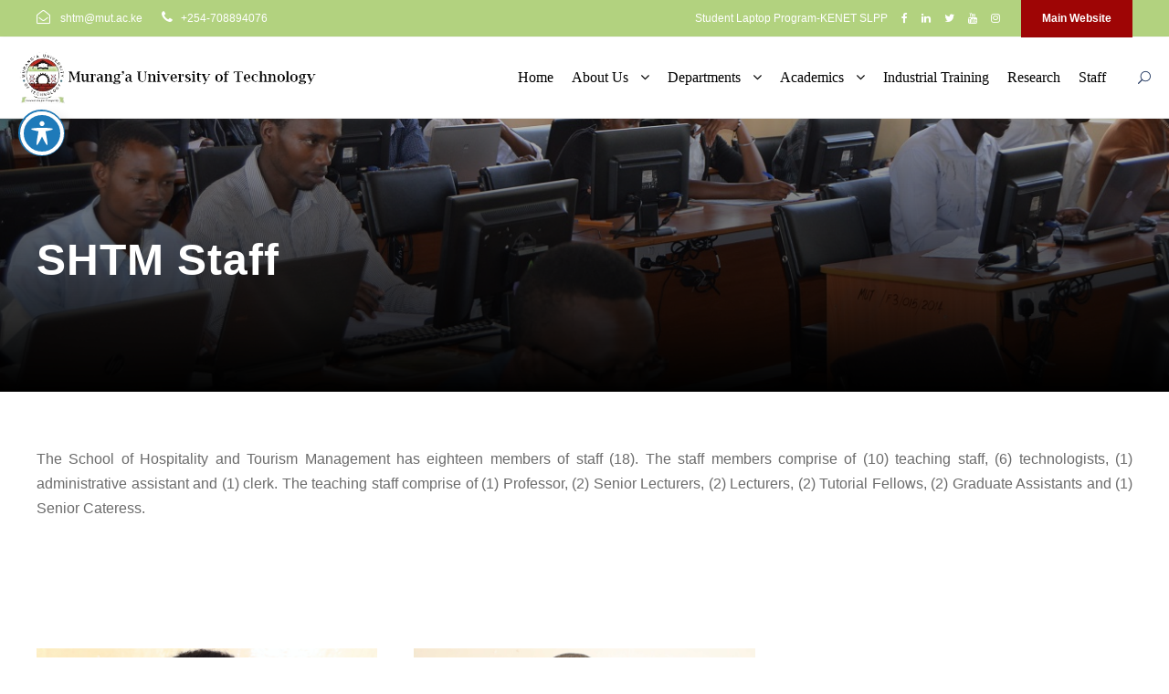

--- FILE ---
content_type: text/html; charset=UTF-8
request_url: https://hospitality.mut.ac.ke/set-staff/
body_size: 12061
content:
<!DOCTYPE html>
<html lang="en-US" class="no-js">
<head>
	<meta charset="UTF-8">
	<meta name="viewport" content="width=device-width, initial-scale=1">
	<link rel="profile" href="http://gmpg.org/xfn/11">
	<link rel="pingback" href="https://hospitality.mut.ac.ke/xmlrpc.php">
	<title>SHTM Staff &#8211; School of Hospitality &amp; Tourism Management</title>
<meta name='robots' content='max-image-preview:large' />
<link rel='dns-prefetch' href='//fonts.googleapis.com' />
<link rel="alternate" type="application/rss+xml" title="School of Hospitality &amp; Tourism Management &raquo; Feed" href="https://hospitality.mut.ac.ke/feed/" />
<link rel="alternate" type="text/calendar" title="School of Hospitality &amp; Tourism Management &raquo; iCal Feed" href="https://hospitality.mut.ac.ke/events/?ical=1" />
<script type="text/javascript">
/* <![CDATA[ */
window._wpemojiSettings = {"baseUrl":"https:\/\/s.w.org\/images\/core\/emoji\/15.0.3\/72x72\/","ext":".png","svgUrl":"https:\/\/s.w.org\/images\/core\/emoji\/15.0.3\/svg\/","svgExt":".svg","source":{"concatemoji":"https:\/\/hospitality.mut.ac.ke\/wp-includes\/js\/wp-emoji-release.min.js?ver=6.5.7"}};
/*! This file is auto-generated */
!function(i,n){var o,s,e;function c(e){try{var t={supportTests:e,timestamp:(new Date).valueOf()};sessionStorage.setItem(o,JSON.stringify(t))}catch(e){}}function p(e,t,n){e.clearRect(0,0,e.canvas.width,e.canvas.height),e.fillText(t,0,0);var t=new Uint32Array(e.getImageData(0,0,e.canvas.width,e.canvas.height).data),r=(e.clearRect(0,0,e.canvas.width,e.canvas.height),e.fillText(n,0,0),new Uint32Array(e.getImageData(0,0,e.canvas.width,e.canvas.height).data));return t.every(function(e,t){return e===r[t]})}function u(e,t,n){switch(t){case"flag":return n(e,"\ud83c\udff3\ufe0f\u200d\u26a7\ufe0f","\ud83c\udff3\ufe0f\u200b\u26a7\ufe0f")?!1:!n(e,"\ud83c\uddfa\ud83c\uddf3","\ud83c\uddfa\u200b\ud83c\uddf3")&&!n(e,"\ud83c\udff4\udb40\udc67\udb40\udc62\udb40\udc65\udb40\udc6e\udb40\udc67\udb40\udc7f","\ud83c\udff4\u200b\udb40\udc67\u200b\udb40\udc62\u200b\udb40\udc65\u200b\udb40\udc6e\u200b\udb40\udc67\u200b\udb40\udc7f");case"emoji":return!n(e,"\ud83d\udc26\u200d\u2b1b","\ud83d\udc26\u200b\u2b1b")}return!1}function f(e,t,n){var r="undefined"!=typeof WorkerGlobalScope&&self instanceof WorkerGlobalScope?new OffscreenCanvas(300,150):i.createElement("canvas"),a=r.getContext("2d",{willReadFrequently:!0}),o=(a.textBaseline="top",a.font="600 32px Arial",{});return e.forEach(function(e){o[e]=t(a,e,n)}),o}function t(e){var t=i.createElement("script");t.src=e,t.defer=!0,i.head.appendChild(t)}"undefined"!=typeof Promise&&(o="wpEmojiSettingsSupports",s=["flag","emoji"],n.supports={everything:!0,everythingExceptFlag:!0},e=new Promise(function(e){i.addEventListener("DOMContentLoaded",e,{once:!0})}),new Promise(function(t){var n=function(){try{var e=JSON.parse(sessionStorage.getItem(o));if("object"==typeof e&&"number"==typeof e.timestamp&&(new Date).valueOf()<e.timestamp+604800&&"object"==typeof e.supportTests)return e.supportTests}catch(e){}return null}();if(!n){if("undefined"!=typeof Worker&&"undefined"!=typeof OffscreenCanvas&&"undefined"!=typeof URL&&URL.createObjectURL&&"undefined"!=typeof Blob)try{var e="postMessage("+f.toString()+"("+[JSON.stringify(s),u.toString(),p.toString()].join(",")+"));",r=new Blob([e],{type:"text/javascript"}),a=new Worker(URL.createObjectURL(r),{name:"wpTestEmojiSupports"});return void(a.onmessage=function(e){c(n=e.data),a.terminate(),t(n)})}catch(e){}c(n=f(s,u,p))}t(n)}).then(function(e){for(var t in e)n.supports[t]=e[t],n.supports.everything=n.supports.everything&&n.supports[t],"flag"!==t&&(n.supports.everythingExceptFlag=n.supports.everythingExceptFlag&&n.supports[t]);n.supports.everythingExceptFlag=n.supports.everythingExceptFlag&&!n.supports.flag,n.DOMReady=!1,n.readyCallback=function(){n.DOMReady=!0}}).then(function(){return e}).then(function(){var e;n.supports.everything||(n.readyCallback(),(e=n.source||{}).concatemoji?t(e.concatemoji):e.wpemoji&&e.twemoji&&(t(e.twemoji),t(e.wpemoji)))}))}((window,document),window._wpemojiSettings);
/* ]]> */
</script>
<style id='wp-emoji-styles-inline-css' type='text/css'>

	img.wp-smiley, img.emoji {
		display: inline !important;
		border: none !important;
		box-shadow: none !important;
		height: 1em !important;
		width: 1em !important;
		margin: 0 0.07em !important;
		vertical-align: -0.1em !important;
		background: none !important;
		padding: 0 !important;
	}
</style>
<link rel='stylesheet' id='wp-block-library-css' href='https://hospitality.mut.ac.ke/wp-includes/css/dist/block-library/style.min.css?ver=6.5.7' type='text/css' media='all' />
<style id='classic-theme-styles-inline-css' type='text/css'>
/*! This file is auto-generated */
.wp-block-button__link{color:#fff;background-color:#32373c;border-radius:9999px;box-shadow:none;text-decoration:none;padding:calc(.667em + 2px) calc(1.333em + 2px);font-size:1.125em}.wp-block-file__button{background:#32373c;color:#fff;text-decoration:none}
</style>
<style id='global-styles-inline-css' type='text/css'>
body{--wp--preset--color--black: #000000;--wp--preset--color--cyan-bluish-gray: #abb8c3;--wp--preset--color--white: #ffffff;--wp--preset--color--pale-pink: #f78da7;--wp--preset--color--vivid-red: #cf2e2e;--wp--preset--color--luminous-vivid-orange: #ff6900;--wp--preset--color--luminous-vivid-amber: #fcb900;--wp--preset--color--light-green-cyan: #7bdcb5;--wp--preset--color--vivid-green-cyan: #00d084;--wp--preset--color--pale-cyan-blue: #8ed1fc;--wp--preset--color--vivid-cyan-blue: #0693e3;--wp--preset--color--vivid-purple: #9b51e0;--wp--preset--gradient--vivid-cyan-blue-to-vivid-purple: linear-gradient(135deg,rgba(6,147,227,1) 0%,rgb(155,81,224) 100%);--wp--preset--gradient--light-green-cyan-to-vivid-green-cyan: linear-gradient(135deg,rgb(122,220,180) 0%,rgb(0,208,130) 100%);--wp--preset--gradient--luminous-vivid-amber-to-luminous-vivid-orange: linear-gradient(135deg,rgba(252,185,0,1) 0%,rgba(255,105,0,1) 100%);--wp--preset--gradient--luminous-vivid-orange-to-vivid-red: linear-gradient(135deg,rgba(255,105,0,1) 0%,rgb(207,46,46) 100%);--wp--preset--gradient--very-light-gray-to-cyan-bluish-gray: linear-gradient(135deg,rgb(238,238,238) 0%,rgb(169,184,195) 100%);--wp--preset--gradient--cool-to-warm-spectrum: linear-gradient(135deg,rgb(74,234,220) 0%,rgb(151,120,209) 20%,rgb(207,42,186) 40%,rgb(238,44,130) 60%,rgb(251,105,98) 80%,rgb(254,248,76) 100%);--wp--preset--gradient--blush-light-purple: linear-gradient(135deg,rgb(255,206,236) 0%,rgb(152,150,240) 100%);--wp--preset--gradient--blush-bordeaux: linear-gradient(135deg,rgb(254,205,165) 0%,rgb(254,45,45) 50%,rgb(107,0,62) 100%);--wp--preset--gradient--luminous-dusk: linear-gradient(135deg,rgb(255,203,112) 0%,rgb(199,81,192) 50%,rgb(65,88,208) 100%);--wp--preset--gradient--pale-ocean: linear-gradient(135deg,rgb(255,245,203) 0%,rgb(182,227,212) 50%,rgb(51,167,181) 100%);--wp--preset--gradient--electric-grass: linear-gradient(135deg,rgb(202,248,128) 0%,rgb(113,206,126) 100%);--wp--preset--gradient--midnight: linear-gradient(135deg,rgb(2,3,129) 0%,rgb(40,116,252) 100%);--wp--preset--font-size--small: 13px;--wp--preset--font-size--medium: 20px;--wp--preset--font-size--large: 36px;--wp--preset--font-size--x-large: 42px;--wp--preset--spacing--20: 0.44rem;--wp--preset--spacing--30: 0.67rem;--wp--preset--spacing--40: 1rem;--wp--preset--spacing--50: 1.5rem;--wp--preset--spacing--60: 2.25rem;--wp--preset--spacing--70: 3.38rem;--wp--preset--spacing--80: 5.06rem;--wp--preset--shadow--natural: 6px 6px 9px rgba(0, 0, 0, 0.2);--wp--preset--shadow--deep: 12px 12px 50px rgba(0, 0, 0, 0.4);--wp--preset--shadow--sharp: 6px 6px 0px rgba(0, 0, 0, 0.2);--wp--preset--shadow--outlined: 6px 6px 0px -3px rgba(255, 255, 255, 1), 6px 6px rgba(0, 0, 0, 1);--wp--preset--shadow--crisp: 6px 6px 0px rgba(0, 0, 0, 1);}:where(.is-layout-flex){gap: 0.5em;}:where(.is-layout-grid){gap: 0.5em;}body .is-layout-flex{display: flex;}body .is-layout-flex{flex-wrap: wrap;align-items: center;}body .is-layout-flex > *{margin: 0;}body .is-layout-grid{display: grid;}body .is-layout-grid > *{margin: 0;}:where(.wp-block-columns.is-layout-flex){gap: 2em;}:where(.wp-block-columns.is-layout-grid){gap: 2em;}:where(.wp-block-post-template.is-layout-flex){gap: 1.25em;}:where(.wp-block-post-template.is-layout-grid){gap: 1.25em;}.has-black-color{color: var(--wp--preset--color--black) !important;}.has-cyan-bluish-gray-color{color: var(--wp--preset--color--cyan-bluish-gray) !important;}.has-white-color{color: var(--wp--preset--color--white) !important;}.has-pale-pink-color{color: var(--wp--preset--color--pale-pink) !important;}.has-vivid-red-color{color: var(--wp--preset--color--vivid-red) !important;}.has-luminous-vivid-orange-color{color: var(--wp--preset--color--luminous-vivid-orange) !important;}.has-luminous-vivid-amber-color{color: var(--wp--preset--color--luminous-vivid-amber) !important;}.has-light-green-cyan-color{color: var(--wp--preset--color--light-green-cyan) !important;}.has-vivid-green-cyan-color{color: var(--wp--preset--color--vivid-green-cyan) !important;}.has-pale-cyan-blue-color{color: var(--wp--preset--color--pale-cyan-blue) !important;}.has-vivid-cyan-blue-color{color: var(--wp--preset--color--vivid-cyan-blue) !important;}.has-vivid-purple-color{color: var(--wp--preset--color--vivid-purple) !important;}.has-black-background-color{background-color: var(--wp--preset--color--black) !important;}.has-cyan-bluish-gray-background-color{background-color: var(--wp--preset--color--cyan-bluish-gray) !important;}.has-white-background-color{background-color: var(--wp--preset--color--white) !important;}.has-pale-pink-background-color{background-color: var(--wp--preset--color--pale-pink) !important;}.has-vivid-red-background-color{background-color: var(--wp--preset--color--vivid-red) !important;}.has-luminous-vivid-orange-background-color{background-color: var(--wp--preset--color--luminous-vivid-orange) !important;}.has-luminous-vivid-amber-background-color{background-color: var(--wp--preset--color--luminous-vivid-amber) !important;}.has-light-green-cyan-background-color{background-color: var(--wp--preset--color--light-green-cyan) !important;}.has-vivid-green-cyan-background-color{background-color: var(--wp--preset--color--vivid-green-cyan) !important;}.has-pale-cyan-blue-background-color{background-color: var(--wp--preset--color--pale-cyan-blue) !important;}.has-vivid-cyan-blue-background-color{background-color: var(--wp--preset--color--vivid-cyan-blue) !important;}.has-vivid-purple-background-color{background-color: var(--wp--preset--color--vivid-purple) !important;}.has-black-border-color{border-color: var(--wp--preset--color--black) !important;}.has-cyan-bluish-gray-border-color{border-color: var(--wp--preset--color--cyan-bluish-gray) !important;}.has-white-border-color{border-color: var(--wp--preset--color--white) !important;}.has-pale-pink-border-color{border-color: var(--wp--preset--color--pale-pink) !important;}.has-vivid-red-border-color{border-color: var(--wp--preset--color--vivid-red) !important;}.has-luminous-vivid-orange-border-color{border-color: var(--wp--preset--color--luminous-vivid-orange) !important;}.has-luminous-vivid-amber-border-color{border-color: var(--wp--preset--color--luminous-vivid-amber) !important;}.has-light-green-cyan-border-color{border-color: var(--wp--preset--color--light-green-cyan) !important;}.has-vivid-green-cyan-border-color{border-color: var(--wp--preset--color--vivid-green-cyan) !important;}.has-pale-cyan-blue-border-color{border-color: var(--wp--preset--color--pale-cyan-blue) !important;}.has-vivid-cyan-blue-border-color{border-color: var(--wp--preset--color--vivid-cyan-blue) !important;}.has-vivid-purple-border-color{border-color: var(--wp--preset--color--vivid-purple) !important;}.has-vivid-cyan-blue-to-vivid-purple-gradient-background{background: var(--wp--preset--gradient--vivid-cyan-blue-to-vivid-purple) !important;}.has-light-green-cyan-to-vivid-green-cyan-gradient-background{background: var(--wp--preset--gradient--light-green-cyan-to-vivid-green-cyan) !important;}.has-luminous-vivid-amber-to-luminous-vivid-orange-gradient-background{background: var(--wp--preset--gradient--luminous-vivid-amber-to-luminous-vivid-orange) !important;}.has-luminous-vivid-orange-to-vivid-red-gradient-background{background: var(--wp--preset--gradient--luminous-vivid-orange-to-vivid-red) !important;}.has-very-light-gray-to-cyan-bluish-gray-gradient-background{background: var(--wp--preset--gradient--very-light-gray-to-cyan-bluish-gray) !important;}.has-cool-to-warm-spectrum-gradient-background{background: var(--wp--preset--gradient--cool-to-warm-spectrum) !important;}.has-blush-light-purple-gradient-background{background: var(--wp--preset--gradient--blush-light-purple) !important;}.has-blush-bordeaux-gradient-background{background: var(--wp--preset--gradient--blush-bordeaux) !important;}.has-luminous-dusk-gradient-background{background: var(--wp--preset--gradient--luminous-dusk) !important;}.has-pale-ocean-gradient-background{background: var(--wp--preset--gradient--pale-ocean) !important;}.has-electric-grass-gradient-background{background: var(--wp--preset--gradient--electric-grass) !important;}.has-midnight-gradient-background{background: var(--wp--preset--gradient--midnight) !important;}.has-small-font-size{font-size: var(--wp--preset--font-size--small) !important;}.has-medium-font-size{font-size: var(--wp--preset--font-size--medium) !important;}.has-large-font-size{font-size: var(--wp--preset--font-size--large) !important;}.has-x-large-font-size{font-size: var(--wp--preset--font-size--x-large) !important;}
.wp-block-navigation a:where(:not(.wp-element-button)){color: inherit;}
:where(.wp-block-post-template.is-layout-flex){gap: 1.25em;}:where(.wp-block-post-template.is-layout-grid){gap: 1.25em;}
:where(.wp-block-columns.is-layout-flex){gap: 2em;}:where(.wp-block-columns.is-layout-grid){gap: 2em;}
.wp-block-pullquote{font-size: 1.5em;line-height: 1.6;}
</style>
<link rel='stylesheet' id='acwp-main-css-css' href='https://hospitality.mut.ac.ke/wp-content/plugins/accessible-poetry/assets/css/main.css?ver=6.5.7' type='text/css' media='all' />
<link rel='stylesheet' id='acwp-mdi-css' href='https://fonts.googleapis.com/icon?family=Material+Icons&#038;ver=6.5.7' type='text/css' media='all' />
<link rel='stylesheet' id='gdlr-core-google-font-css' href='https://fonts.googleapis.com/css?family=Poppins%3A100%2C100italic%2C200%2C200italic%2C300%2C300italic%2Cregular%2Citalic%2C500%2C500italic%2C600%2C600italic%2C700%2C700italic%2C800%2C800italic%2C900%2C900italic%7CABeeZee%3Aregular%2Citalic&#038;subset=latin%2Clatin-ext%2Cdevanagari&#038;ver=6.5.7' type='text/css' media='all' />
<link rel='stylesheet' id='gdlr-core-plugin-css' href='https://hospitality.mut.ac.ke/wp-content/plugins/goodlayers-core/plugins/combine/style.css?ver=6.5.7' type='text/css' media='all' />
<link rel='stylesheet' id='gdlr-core-page-builder-css' href='https://hospitality.mut.ac.ke/wp-content/plugins/goodlayers-core/include/css/page-builder.css?ver=6.5.7' type='text/css' media='all' />
<link rel='stylesheet' id='rs-plugin-settings-css' href='https://hospitality.mut.ac.ke/wp-content/plugins/revslider/public/assets/css/settings.css?ver=5.4.8.3' type='text/css' media='all' />
<style id='rs-plugin-settings-inline-css' type='text/css'>
#rs-demo-id {}
</style>
<link rel='stylesheet' id='newsletter-css' href='https://hospitality.mut.ac.ke/wp-content/plugins/newsletter/style.css?ver=8.8.7' type='text/css' media='all' />
<link rel='stylesheet' id='kingster-style-core-css' href='https://hospitality.mut.ac.ke/wp-content/themes/kingster/css/style-core.css?ver=6.5.7' type='text/css' media='all' />
<link rel='stylesheet' id='kingster-custom-style-css' href='https://hospitality.mut.ac.ke/wp-content/uploads/kingster-style-custom.css?1737708410&#038;ver=6.5.7' type='text/css' media='all' />
<link rel='stylesheet' id='dashicons-css' href='https://hospitality.mut.ac.ke/wp-includes/css/dashicons.min.css?ver=6.5.7' type='text/css' media='all' />
<link rel='stylesheet' id='kingster-learnpress-css' href='https://hospitality.mut.ac.ke/wp-content/themes/kingster/learnpress/kingster-learnpress.css?ver=6.5.7' type='text/css' media='all' />
<link rel='stylesheet' id='kingster-learnpress-pb-css' href='https://hospitality.mut.ac.ke/wp-content/themes/kingster/learnpress/kingster-learnpress-pb.css?ver=6.5.7' type='text/css' media='all' />
<script type="text/javascript" src="https://hospitality.mut.ac.ke/wp-includes/js/jquery/jquery.min.js?ver=3.7.1" id="jquery-core-js"></script>
<script type="text/javascript" src="https://hospitality.mut.ac.ke/wp-includes/js/jquery/jquery-migrate.min.js?ver=3.4.1" id="jquery-migrate-js"></script>
<script type="text/javascript" src="https://hospitality.mut.ac.ke/wp-content/plugins/revslider/public/assets/js/jquery.themepunch.tools.min.js?ver=5.4.8.3" id="tp-tools-js"></script>
<script type="text/javascript" src="https://hospitality.mut.ac.ke/wp-content/plugins/revslider/public/assets/js/jquery.themepunch.revolution.min.js?ver=5.4.8.3" id="revmin-js"></script>
<!--[if lt IE 9]>
<script type="text/javascript" src="https://hospitality.mut.ac.ke/wp-content/themes/kingster/js/html5.js?ver=6.5.7" id="kingster-html5js-js"></script>
<![endif]-->
<script type="text/javascript" id="wpstg-global-js-extra">
/* <![CDATA[ */
var wpstg = {"nonce":"acf85a1fed"};
/* ]]> */
</script>
<script type="text/javascript" src="https://hospitality.mut.ac.ke/wp-content/plugins/wp-staging-pro/assets/js/dist/wpstg-blank-loader.js?ver=6.5.7" id="wpstg-global-js"></script>
<script type="text/javascript" src="https://hospitality.mut.ac.ke/wp-content/themes/kingster/learnpress/kingster-learnpress.js?ver=6.5.7" id="kingster-learnpress-js"></script>
<link rel="https://api.w.org/" href="https://hospitality.mut.ac.ke/wp-json/" /><link rel="alternate" type="application/json" href="https://hospitality.mut.ac.ke/wp-json/wp/v2/pages/8860" /><link rel="EditURI" type="application/rsd+xml" title="RSD" href="https://hospitality.mut.ac.ke/xmlrpc.php?rsd" />
<meta name="generator" content="WordPress 6.5.7" />
<link rel="canonical" href="https://hospitality.mut.ac.ke/set-staff/" />
<link rel='shortlink' href='https://hospitality.mut.ac.ke/?p=8860' />
<link rel="alternate" type="application/json+oembed" href="https://hospitality.mut.ac.ke/wp-json/oembed/1.0/embed?url=https%3A%2F%2Fhospitality.mut.ac.ke%2Fset-staff%2F" />
<link rel="alternate" type="text/xml+oembed" href="https://hospitality.mut.ac.ke/wp-json/oembed/1.0/embed?url=https%3A%2F%2Fhospitality.mut.ac.ke%2Fset-staff%2F&#038;format=xml" />
<meta name="tec-api-version" content="v1"><meta name="tec-api-origin" content="https://hospitality.mut.ac.ke"><link rel="alternate" href="https://hospitality.mut.ac.ke/wp-json/tribe/events/v1/" /><meta name="generator" content="Powered by Slider Revolution 5.4.8.3 - responsive, Mobile-Friendly Slider Plugin for WordPress with comfortable drag and drop interface." />
<link rel="icon" href="https://hospitality.mut.ac.ke/wp-content/uploads/2023/02/cropped-MUT-ICON-1-32x32.png" sizes="32x32" />
<link rel="icon" href="https://hospitality.mut.ac.ke/wp-content/uploads/2023/02/cropped-MUT-ICON-1-192x192.png" sizes="192x192" />
<link rel="apple-touch-icon" href="https://hospitality.mut.ac.ke/wp-content/uploads/2023/02/cropped-MUT-ICON-1-180x180.png" />
<meta name="msapplication-TileImage" content="https://hospitality.mut.ac.ke/wp-content/uploads/2023/02/cropped-MUT-ICON-1-270x270.png" />
<script type="text/javascript">function setREVStartSize(e){									
						try{ e.c=jQuery(e.c);var i=jQuery(window).width(),t=9999,r=0,n=0,l=0,f=0,s=0,h=0;
							if(e.responsiveLevels&&(jQuery.each(e.responsiveLevels,function(e,f){f>i&&(t=r=f,l=e),i>f&&f>r&&(r=f,n=e)}),t>r&&(l=n)),f=e.gridheight[l]||e.gridheight[0]||e.gridheight,s=e.gridwidth[l]||e.gridwidth[0]||e.gridwidth,h=i/s,h=h>1?1:h,f=Math.round(h*f),"fullscreen"==e.sliderLayout){var u=(e.c.width(),jQuery(window).height());if(void 0!=e.fullScreenOffsetContainer){var c=e.fullScreenOffsetContainer.split(",");if (c) jQuery.each(c,function(e,i){u=jQuery(i).length>0?u-jQuery(i).outerHeight(!0):u}),e.fullScreenOffset.split("%").length>1&&void 0!=e.fullScreenOffset&&e.fullScreenOffset.length>0?u-=jQuery(window).height()*parseInt(e.fullScreenOffset,0)/100:void 0!=e.fullScreenOffset&&e.fullScreenOffset.length>0&&(u-=parseInt(e.fullScreenOffset,0))}f=u}else void 0!=e.minHeight&&f<e.minHeight&&(f=e.minHeight);e.c.closest(".rev_slider_wrapper").css({height:f})					
						}catch(d){console.log("Failure at Presize of Slider:"+d)}						
					};</script>
</head>

<body class="page-template-default page page-id-8860 acwp-readable-arial gdlr-core-body tribe-no-js page-template-kingster kingster-body kingster-body-front kingster-full  kingster-with-sticky-navigation  kingster-blockquote-style-1 gdlr-core-link-to-lightbox">
<div class="kingster-mobile-header-wrap" ><div class="kingster-mobile-header kingster-header-background kingster-style-slide kingster-sticky-mobile-navigation " id="kingster-mobile-header" ><div class="kingster-mobile-header-container kingster-container clearfix" ><div class="kingster-logo  kingster-item-pdlr"><div class="kingster-logo-inner"><a class="" href="https://hospitality.mut.ac.ke/" ><img src="https://hospitality.mut.ac.ke/wp-content/uploads/2024/05/main-logo.png" alt="" width="500" height="88" title="main-logo" /></a></div></div><div class="kingster-mobile-menu-right" ><div class="kingster-main-menu-search" id="kingster-mobile-top-search" ><i class="fa fa-search" ></i></div><div class="kingster-top-search-wrap" >
	<div class="kingster-top-search-close" ></div>

	<div class="kingster-top-search-row" >
		<div class="kingster-top-search-cell" >
			<form role="search" method="get" class="search-form" action="https://hospitality.mut.ac.ke/">
	<input type="text" class="search-field kingster-title-font" placeholder="Search..." value="" name="s">
	<div class="kingster-top-search-submit"><i class="fa fa-search" ></i></div>
	<input type="submit" class="search-submit" value="Search">
	<div class="kingster-top-search-close"><i class="icon_close" ></i></div>
	<input type="hidden" name="ref" value="course"/><input type="hidden" name="post_type" value="lp_course"/>	
</form>
		</div>
	</div>

</div>
<div class="kingster-mobile-menu" ><a class="kingster-mm-menu-button kingster-mobile-menu-button kingster-mobile-button-hamburger" href="#kingster-mobile-menu" ><span></span></a><div class="kingster-mm-menu-wrap kingster-navigation-font" id="kingster-mobile-menu" data-slide="right" ><ul id="menu-main-navigation" class="m-menu"><li class="menu-item menu-item-type-post_type menu-item-object-page menu-item-home menu-item-8059"><a href="https://hospitality.mut.ac.ke/">Home</a></li>
<li class="menu-item menu-item-type-post_type menu-item-object-page menu-item-has-children menu-item-8481"><a href="https://hospitality.mut.ac.ke/about-us/">About Us</a>
<ul class="sub-menu">
	<li class="menu-item menu-item-type-post_type menu-item-object-page menu-item-24592"><a href="https://hospitality.mut.ac.ke/about-us/corporate-information/about-shtm/">About SHTM</a></li>
	<li class="menu-item menu-item-type-post_type menu-item-object-page menu-item-24593"><a href="https://hospitality.mut.ac.ke/about-us/corporate-information/historical-background/">Our History</a></li>
	<li class="menu-item menu-item-type-post_type menu-item-object-page menu-item-24596"><a href="https://hospitality.mut.ac.ke/about-us/corporate-information/mut-vision-mission-goals-quality-policy/">MUT Vision/Mission/Goals/Quality Policy</a></li>
	<li class="menu-item menu-item-type-post_type menu-item-object-page menu-item-24594"><a href="https://hospitality.mut.ac.ke/about-us/corporate-information/shtm-service-charter/">SHTM Service Charter</a></li>
	<li class="menu-item menu-item-type-post_type menu-item-object-page menu-item-24595"><a href="https://hospitality.mut.ac.ke/about-us/corporate-information/shtm-strategic-initiative/">SHTM Strategic Initiative</a></li>
</ul>
</li>
<li class="menu-item menu-item-type-custom menu-item-object-custom menu-item-has-children menu-item-24589"><a href="#">Departments</a>
<ul class="sub-menu">
	<li class="menu-item menu-item-type-post_type menu-item-object-page menu-item-24591"><a href="https://hospitality.mut.ac.ke/about-us/departments/department-of-hospitality-management/">Department of Hospitality Management</a></li>
	<li class="menu-item menu-item-type-custom menu-item-object-custom menu-item-24709"><a href="#">Department of Travel and Tourism Management</a></li>
</ul>
</li>
<li class="menu-item menu-item-type-custom menu-item-object-custom menu-item-has-children menu-item-24478"><a href="https://hospitality.mut.ac.ke/academics/">Academics</a>
<ul class="sub-menu">
	<li class="menu-item menu-item-type-custom menu-item-object-custom menu-item-24601"><a href="https://www.mut.ac.ke/wp-content/uploads/2023/06/MUT-TVET-programmes-May-2023.pdf">MUT TVET Programmes</a></li>
	<li class="menu-item menu-item-type-post_type menu-item-object-post menu-item-24701"><a href="https://hospitality.mut.ac.ke/school-of-hospitality-and-tourism-management-shortcourses/">SHTM Shortcourses</a></li>
</ul>
</li>
<li class="menu-item menu-item-type-custom menu-item-object-custom menu-item-24509"><a href="https://hospitality.mut.ac.ke/industrial-training-career/industrial-training">Industrial Training</a></li>
<li class="menu-item menu-item-type-post_type menu-item-object-page menu-item-8836"><a href="https://hospitality.mut.ac.ke/research/">Research</a></li>
<li class="menu-item menu-item-type-custom menu-item-object-custom menu-item-24685"><a href="https://profiles.mut.ac.ke/school-of-hospitality-and-tourism-management/">Staff</a></li>
</ul></div></div></div></div></div></div><div class="kingster-body-outer-wrapper ">
		<div class="kingster-body-wrapper clearfix  kingster-with-frame">
	<div class="kingster-top-bar" ><div class="kingster-top-bar-background" ></div><div class="kingster-top-bar-container kingster-container " ><div class="kingster-top-bar-container-inner clearfix" ><div class="kingster-top-bar-left kingster-item-pdlr"><i class="fa fa-envelope-open-o" style="font-size: 15px ;color: #ffffff ;margin-right: 8px ;"  ></i> shtm@mut.ac.ke <i class="fa fa-phone" style="font-size: 15px ;color: #ffffff ;margin-left: 18px ;margin-right: 6px ;"  ></i>  +254-708894076</div><div class="kingster-top-bar-right kingster-item-pdlr"><ul id="kingster-top-bar-menu" class="sf-menu kingster-top-bar-menu kingster-top-bar-right-menu"><li  class="menu-item menu-item-type-custom menu-item-object-custom menu-item-24608 kingster-normal-menu"><a href="https://slpp.kenet.or.ke/">Student Laptop Program-KENET SLPP</a></li>
</ul><div class="kingster-top-bar-right-social" ><a href="https://www.facebook.com/murangaofficialfb" target="_blank" class="kingster-top-bar-social-icon" title="facebook" ><i class="fa fa-facebook" ></i></a><a href="https://www.linkedin.com/in/murang-a-university-of-technology-00ba54239/" target="_blank" class="kingster-top-bar-social-icon" title="linkedin" ><i class="fa fa-linkedin" ></i></a><a href="https://twitter.com/MurangaUni" target="_blank" class="kingster-top-bar-social-icon" title="twitter" ><i class="fa fa-twitter" ></i></a><a href="https://www.youtube.com/@MurangaUni1" target="_blank" class="kingster-top-bar-social-icon" title="youtube" ><i class="fa fa-youtube" ></i></a><a href="https://www.instagram.com/murangauni_official/" target="_blank" class="kingster-top-bar-social-icon" title="instagram" ><i class="fa fa-instagram" ></i></a></div><a class="kingster-top-bar-right-button" href="https://www.mut.ac.ke/" target="_blank"  >Main Website</a></div></div></div></div>	
<header class="kingster-header-wrap kingster-header-style-plain  kingster-style-menu-right kingster-sticky-navigation kingster-style-fixed clearfix" data-navigation-offset="75px"  >
	<div class="kingster-header-background" ></div>
	<div class="kingster-header-container  kingster-header-full">
			
		<div class="kingster-header-container-inner clearfix">
			<div class="kingster-logo  kingster-item-pdlr"><div class="kingster-logo-inner"><a class="" href="https://hospitality.mut.ac.ke/" ><img src="https://hospitality.mut.ac.ke/wp-content/uploads/2024/05/main-logo.png" alt="" width="500" height="88" title="main-logo" /></a></div></div>			<div class="kingster-navigation kingster-item-pdlr clearfix kingster-navigation-submenu-indicator " >
			<div class="kingster-main-menu" id="kingster-main-menu" ><ul id="menu-main-navigation-1" class="sf-menu"><li  class="menu-item menu-item-type-post_type menu-item-object-page menu-item-home menu-item-8059 kingster-normal-menu"><a href="https://hospitality.mut.ac.ke/">Home</a></li>
<li  class="menu-item menu-item-type-post_type menu-item-object-page menu-item-has-children menu-item-8481 kingster-normal-menu"><a href="https://hospitality.mut.ac.ke/about-us/" class="sf-with-ul-pre">About Us</a>
<ul class="sub-menu">
	<li  class="menu-item menu-item-type-post_type menu-item-object-page menu-item-24592" data-size="60"><a href="https://hospitality.mut.ac.ke/about-us/corporate-information/about-shtm/">About SHTM</a></li>
	<li  class="menu-item menu-item-type-post_type menu-item-object-page menu-item-24593" data-size="60"><a href="https://hospitality.mut.ac.ke/about-us/corporate-information/historical-background/">Our History</a></li>
	<li  class="menu-item menu-item-type-post_type menu-item-object-page menu-item-24596" data-size="60"><a href="https://hospitality.mut.ac.ke/about-us/corporate-information/mut-vision-mission-goals-quality-policy/">MUT Vision/Mission/Goals/Quality Policy</a></li>
	<li  class="menu-item menu-item-type-post_type menu-item-object-page menu-item-24594" data-size="60"><a href="https://hospitality.mut.ac.ke/about-us/corporate-information/shtm-service-charter/">SHTM Service Charter</a></li>
	<li  class="menu-item menu-item-type-post_type menu-item-object-page menu-item-24595" data-size="60"><a href="https://hospitality.mut.ac.ke/about-us/corporate-information/shtm-strategic-initiative/">SHTM Strategic Initiative</a></li>
</ul>
</li>
<li  class="menu-item menu-item-type-custom menu-item-object-custom menu-item-has-children menu-item-24589 kingster-normal-menu"><a href="#" class="sf-with-ul-pre">Departments</a>
<ul class="sub-menu">
	<li  class="menu-item menu-item-type-post_type menu-item-object-page menu-item-24591" data-size="60"><a href="https://hospitality.mut.ac.ke/about-us/departments/department-of-hospitality-management/">Department of Hospitality Management</a></li>
	<li  class="menu-item menu-item-type-custom menu-item-object-custom menu-item-24709" data-size="60"><a href="#">Department of Travel and Tourism Management</a></li>
</ul>
</li>
<li  class="menu-item menu-item-type-custom menu-item-object-custom menu-item-has-children menu-item-24478 kingster-normal-menu"><a href="https://hospitality.mut.ac.ke/academics/" class="sf-with-ul-pre">Academics</a>
<ul class="sub-menu">
	<li  class="menu-item menu-item-type-custom menu-item-object-custom menu-item-24601" data-size="60"><a href="https://www.mut.ac.ke/wp-content/uploads/2023/06/MUT-TVET-programmes-May-2023.pdf">MUT TVET Programmes</a></li>
	<li  class="menu-item menu-item-type-post_type menu-item-object-post menu-item-24701" data-size="60"><a href="https://hospitality.mut.ac.ke/school-of-hospitality-and-tourism-management-shortcourses/">SHTM Shortcourses</a></li>
</ul>
</li>
<li  class="menu-item menu-item-type-custom menu-item-object-custom menu-item-24509 kingster-normal-menu"><a href="https://hospitality.mut.ac.ke/industrial-training-career/industrial-training">Industrial Training</a></li>
<li  class="menu-item menu-item-type-post_type menu-item-object-page menu-item-8836 kingster-normal-menu"><a href="https://hospitality.mut.ac.ke/research/">Research</a></li>
<li  class="menu-item menu-item-type-custom menu-item-object-custom menu-item-24685 kingster-normal-menu"><a href="https://profiles.mut.ac.ke/school-of-hospitality-and-tourism-management/">Staff</a></li>
</ul><div class="kingster-navigation-slide-bar" id="kingster-navigation-slide-bar" ></div></div><div class="kingster-main-menu-right-wrap clearfix " ><div class="kingster-main-menu-search" id="kingster-top-search" ><i class="icon_search" ></i></div><div class="kingster-top-search-wrap" >
	<div class="kingster-top-search-close" ></div>

	<div class="kingster-top-search-row" >
		<div class="kingster-top-search-cell" >
			<form role="search" method="get" class="search-form" action="https://hospitality.mut.ac.ke/">
	<input type="text" class="search-field kingster-title-font" placeholder="Search..." value="" name="s">
	<div class="kingster-top-search-submit"><i class="fa fa-search" ></i></div>
	<input type="submit" class="search-submit" value="Search">
	<div class="kingster-top-search-close"><i class="icon_close" ></i></div>
	<input type="hidden" name="ref" value="course"/><input type="hidden" name="post_type" value="lp_course"/>	
</form>
		</div>
	</div>

</div>
</div>			</div><!-- kingster-navigation -->

		</div><!-- kingster-header-inner -->
	</div><!-- kingster-header-container -->
</header><!-- header --><div class="kingster-page-title-wrap  kingster-style-medium kingster-left-align" ><div class="kingster-header-transparent-substitute" ></div><div class="kingster-page-title-overlay"  ></div><div class="kingster-page-title-bottom-gradient" ></div><div class="kingster-page-title-container kingster-container" ><div class="kingster-page-title-content kingster-item-pdlr"  ><h1 class="kingster-page-title"  >SHTM Staff</h1></div></div></div>	<div class="kingster-page-wrapper" id="kingster-page-wrapper" ><div class="gdlr-core-page-builder-body"><div class="gdlr-core-pbf-wrapper " ><div class="gdlr-core-pbf-wrapper-content gdlr-core-js "   ><div class="gdlr-core-pbf-wrapper-container clearfix gdlr-core-container" ><div class="gdlr-core-pbf-column gdlr-core-column-60 gdlr-core-column-first" ><div class="gdlr-core-pbf-column-content-margin gdlr-core-js "   ><div class="gdlr-core-pbf-column-content clearfix gdlr-core-js "   ><div class="gdlr-core-pbf-element" ><div class="gdlr-core-text-box-item gdlr-core-item-pdlr gdlr-core-item-pdb gdlr-core-left-align"  ><div class="gdlr-core-text-box-item-content" style="text-transform: none ;"  ><p style="text-align: justify;">The School of Hospitality and Tourism Management has eighteen members of staff (18). The staff members comprise of (10) teaching staff, (6) technologists, (1) administrative assistant and (1) clerk. The teaching staff comprise of (1) Professor, (2) Senior Lecturers, (2) Lecturers, (2) Tutorial Fellows, (2) Graduate Assistants and (1) Senior Cateress.</p>
</div></div></div></div></div></div></div></div></div><div class="gdlr-core-pbf-wrapper " ><div class="gdlr-core-pbf-wrapper-content gdlr-core-js "   ><div class="gdlr-core-pbf-wrapper-container clearfix gdlr-core-container" ><div class="gdlr-core-pbf-column gdlr-core-column-20 gdlr-core-column-first" ><div class="gdlr-core-pbf-column-content-margin gdlr-core-js "   ><div class="gdlr-core-pbf-column-content clearfix gdlr-core-js "   ><div class="gdlr-core-pbf-element" ><div class="gdlr-core-image-item gdlr-core-item-pdlr gdlr-core-item-pdb  gdlr-core-center-align"  ><div class="gdlr-core-image-item-wrap gdlr-core-media-image  gdlr-core-image-item-style-rectangle" style="border-width: 0px;"  ><a class="gdlr-core-lightgallery gdlr-core-js "  href="https://hospitality.mut.ac.ke/wp-content/uploads/2022/05/hospitality-1.png"><img  src="https://hospitality.mut.ac.ke/wp-content/uploads/2022/05/hospitality-1-800x906.png" width="904" height="1024"  srcset="https://hospitality.mut.ac.ke/wp-content/uploads/2022/05/hospitality-1-400x453.png 400w, https://hospitality.mut.ac.ke/wp-content/uploads/2022/05/hospitality-1-600x679.png 600w, https://hospitality.mut.ac.ke/wp-content/uploads/2022/05/hospitality-1-800x906.png 800w, https://hospitality.mut.ac.ke/wp-content/uploads/2022/05/hospitality-1-904x1024.png 904w"  sizes="(max-width: 767px) 100vw, (max-width: 1150px) 33vw, 383px"  alt="" /><span class="gdlr-core-image-overlay "  ><i class="gdlr-core-image-overlay-icon  gdlr-core-size-22fa fa-search"  ></i></span></a></div></div></div><div class="gdlr-core-pbf-element" ><div class="gdlr-core-title-item gdlr-core-item-pdb clearfix  gdlr-core-left-align gdlr-core-title-item-caption-bottom gdlr-core-item-pdlr"  ><div class="gdlr-core-title-item-title-wrap clearfix" ><h3 class="gdlr-core-title-item-title gdlr-core-skin-title " style="font-size: 18px ;"  >Damaris Muturi</h3></div><span class="gdlr-core-title-item-caption gdlr-core-info-font gdlr-core-skin-caption"  >Technologist</span></div></div></div></div></div><div class="gdlr-core-pbf-column gdlr-core-column-20" ><div class="gdlr-core-pbf-column-content-margin gdlr-core-js "   ><div class="gdlr-core-pbf-column-content clearfix gdlr-core-js "   ><div class="gdlr-core-pbf-element" ><div class="gdlr-core-image-item gdlr-core-item-pdlr gdlr-core-item-pdb  gdlr-core-center-align"  ><div class="gdlr-core-image-item-wrap gdlr-core-media-image  gdlr-core-image-item-style-rectangle" style="border-width: 0px;"  ><a class="gdlr-core-lightgallery gdlr-core-js "  href="https://hospitality.mut.ac.ke/wp-content/uploads/2022/05/PETER.png"><img  src="https://hospitality.mut.ac.ke/wp-content/uploads/2022/05/PETER-600x685.png" width="896" height="1024"  srcset="https://hospitality.mut.ac.ke/wp-content/uploads/2022/05/PETER-400x457.png 400w, https://hospitality.mut.ac.ke/wp-content/uploads/2022/05/PETER-600x685.png 600w, https://hospitality.mut.ac.ke/wp-content/uploads/2022/05/PETER-896x1024.png 896w"  sizes="(max-width: 767px) 100vw, (max-width: 1150px) 33vw, 383px"  alt="" /><span class="gdlr-core-image-overlay "  ><i class="gdlr-core-image-overlay-icon  gdlr-core-size-22fa fa-search"  ></i></span></a></div></div></div><div class="gdlr-core-pbf-element" ><div class="gdlr-core-title-item gdlr-core-item-pdb clearfix  gdlr-core-left-align gdlr-core-title-item-caption-bottom gdlr-core-item-pdlr"  ><div class="gdlr-core-title-item-title-wrap clearfix" ><h3 class="gdlr-core-title-item-title gdlr-core-skin-title " style="font-size: 18px ;"  >Peter Kiili </h3></div><span class="gdlr-core-title-item-caption gdlr-core-info-font gdlr-core-skin-caption"  >Technologist</span></div></div></div></div></div><div class="gdlr-core-pbf-column gdlr-core-column-20" ><div class="gdlr-core-pbf-column-content-margin gdlr-core-js "   ><div class="gdlr-core-pbf-column-content clearfix gdlr-core-js "   ></div></div></div><div class="gdlr-core-pbf-column gdlr-core-column-20 gdlr-core-column-first" ><div class="gdlr-core-pbf-column-content-margin gdlr-core-js "   ><div class="gdlr-core-pbf-column-content clearfix gdlr-core-js "   ></div></div></div><div class="gdlr-core-pbf-column gdlr-core-column-20" ><div class="gdlr-core-pbf-column-content-margin gdlr-core-js "   ><div class="gdlr-core-pbf-column-content clearfix gdlr-core-js "   ></div></div></div></div></div></div></div></div><footer class="" ><div class="kingster-footer-wrapper " ><div class="kingster-footer-container kingster-container clearfix" ><div class="kingster-footer-column kingster-item-pdlr kingster-column-20" ><div id="gdlr-core-custom-menu-widget-12" class="widget widget_gdlr-core-custom-menu-widget kingster-widget"><h3 class="kingster-widget-title">Resources</h3><span class="clear"></span><div class="menu-resources-container"><ul id="menu-resources" class="gdlr-core-custom-menu-widget gdlr-core-menu-style-plain"><li class="menu-item menu-item-type-custom menu-item-object-custom menu-item-5715"><a href="https://library.mut.ac.ke/">Library Catalog</a></li>
<li class="menu-item menu-item-type-custom menu-item-object-custom menu-item-5716"><a href="https://masomo.mut.ac.ke/">Masomo Portal</a></li>
<li class="menu-item menu-item-type-custom menu-item-object-custom menu-item-5717"><a href="https://accounts.google.com/signin/v2/identifier?continue=https%3A%2F%2Fmail.google.com%2Fmail%2F&#038;service=mail&#038;hd=mut.ac.ke&#038;sacu=1&#038;flowName=GlifWebSignIn&#038;flowEntry=AddSession">Staff Email</a></li>
<li class="menu-item menu-item-type-custom menu-item-object-custom menu-item-5718"><a href="https://accounts.google.com/signin/v2/identifier?continue=https%3A%2F%2Fmail.google.com%2Fmail%2F&#038;service=mail&#038;hd=student.mut.ac.ke&#038;sacu=1&#038;flowName=GlifWebSignIn&#038;flowEntry=AddSession">Student Email</a></li>
<li class="menu-item menu-item-type-custom menu-item-object-custom menu-item-5719"><a href="https://portal.mut.ac.ke/login/sign-in">Student &#038; Staff Portal</a></li>
<li class="menu-item menu-item-type-custom menu-item-object-custom menu-item-5720"><a href="http://helpdesk.mut.ac.ke/">ICT Help Desk</a></li>
</ul></div></div></div><div class="kingster-footer-column kingster-item-pdlr kingster-column-20" ><div id="gdlr-core-custom-menu-widget-2" class="widget widget_gdlr-core-custom-menu-widget kingster-widget"><h3 class="kingster-widget-title">Future Students</h3><span class="clear"></span><div class="menu-future-students-container"><ul id="menu-future-students" class="gdlr-core-custom-menu-widget gdlr-core-menu-style-plain"><li class="menu-item menu-item-type-custom menu-item-object-custom menu-item-5721"><a href="https://www.mut.ac.ke/students-request/">Student Request Forms</a></li>
<li class="menu-item menu-item-type-custom menu-item-object-custom menu-item-5722"><a href="https://www.mut.ac.ke/apply-to-mut/">Admission Requirements</a></li>
<li class="menu-item menu-item-type-custom menu-item-object-custom menu-item-5726"><a href="http://repository.mut.ac.ke:8080/xmlui/">MUT Repository</a></li>
<li class="menu-item menu-item-type-custom menu-item-object-custom menu-item-5725"><a href="https://www.mut.ac.ke/hostels-accommodation/">Accomodation Services</a></li>
<li class="menu-item menu-item-type-custom menu-item-object-custom menu-item-6764"><a href="https://www.mut.ac.ke/gender-disability-mainstreaming/">Gender &#038; Disability Mainstreaming</a></li>
</ul></div></div></div><div class="kingster-footer-column kingster-item-pdlr kingster-column-20" ><div id="text-37" class="widget widget_text kingster-widget"><h3 class="kingster-widget-title">Contact</h3><span class="clear"></span>			<div class="textwidget"><span class="gdlr-core-space-shortcode" style="margin-top: 5px ;"  ></span>
<div class="contact-address"><span class="jicons-text">Address: School of Hospitality and Tourism Management</span><span class="jicons-text">              </span><span class="contact-street">P.O.Box: 75-10200</span></div>
<div class="contact-address"><span class="contact-street">Murang&#8217;a, </span><span class="contact-country">Kenya</span></div>
<div class="contact-contactinfo"><span class="jicons-text">Email: </span><span class="contact-emailto"><span id="cloak9083"><a href="mailto:shtm@mut.ac.ke">shtm@mut.ac.ke</a></span></span><br />
<span class="jicons-text">Phone: +254-708894076</span><br />
<span class="jicons-text">Website: </span><a href="http://hospitality.mut.ac.ke/"><span class="contact-webpage">www.hospitality.mut.ac.ke</span></a></div>
<div class="contact-contactinfo"><span class="gdlr-core-space-shortcode" style="margin-top: -20px ;"  ></span></div>
</div>
		</div></div></div></div><div class="kingster-copyright-wrapper" ><div class="kingster-copyright-container kingster-container clearfix"><div class="kingster-copyright-left kingster-item-pdlr">Copyright All Right Reserved 2025, Murang'a University of Technology</div><div class="kingster-copyright-right kingster-item-pdlr"><div class="gdlr-core-social-network-item gdlr-core-item-pdb  gdlr-core-none-align" style="padding-bottom: 0px ;"  ><a href="https://www.facebook.com/murangaofficialfb" target="_blank" class="gdlr-core-social-network-icon" title="facebook"  ><i class="fa fa-facebook" ></i></a><a href="https://www.google.com/search?q=mut&#038;ei=Nu9pY4DbMLHE8gLus5OoCw&#038;ved=0ahUKEwiAzvfy8p37AhUxolwKHe7ZBLUQ4dUDCA8&#038;oq=mut&#038;gs_lcp=Cgxnd3Mtd2l6LXNlcnAQDEoECE0YAUoECEEYAEoECEYYAFAAWABgAGgAcAF4AIABAIgBAJIBAJgBAA&#038;sclient=gws-wiz-serp#mpd=~4965583199184733736/customers/messages?ep%3Dia2" target="_blank" class="gdlr-core-social-network-icon" title="google-plus"  ><i class="fa fa-google-plus" ></i></a><a href="https://www.linkedin.com/in/murang-a-university-of-technology-00ba54239/" target="_blank" class="gdlr-core-social-network-icon" title="linkedin"  ><i class="fa fa-linkedin" ></i></a><a href="#" target="_blank" class="gdlr-core-social-network-icon" title="skype"  ><i class="fa fa-skype" ></i></a><a href="https://twitter.com/MurangaUni" target="_blank" class="gdlr-core-social-network-icon" title="twitter"  ><i class="fa fa-twitter" ></i></a><a href="https://www.youtube.com/@MurangaUni1" target="_blank" class="gdlr-core-social-network-icon" title="youtube"  ><i class="fa fa-youtube" ></i></a><a href="https://www.instagram.com/murangauni_official/" target="_blank" class="gdlr-core-social-network-icon" title="instagram"  ><i class="fa fa-instagram" ></i></a></div></div></div></div></footer></div></div><a href="#kingster-top-anchor" class="kingster-footer-back-to-top-button" id="kingster-footer-back-to-top-button"><i class="fa fa-angle-up" ></i></a>
    
    <div id="acwp-toolbar-btn-wrap" class=" ">
        <button type="button"id="acwp-toolbar-btn" tabindex="0" aria-label="Toggle Accessibility Toolbar">
            <svg xmlns="http://www.w3.org/2000/svg" focusable="false" style="transform: rotate(360deg);" width="1em" height="1em" preserveAspectRatio="xMidYMid meet" viewBox="0 0 20 20">
                <path d="M10 2.6c.83 0 1.5.67 1.5 1.5s-.67 1.51-1.5 1.51c-.82 0-1.5-.68-1.5-1.51s.68-1.5 1.5-1.5zM3.4 7.36c0-.65 6.6-.76 6.6-.76s6.6.11 6.6.76s-4.47 1.4-4.47 1.4s1.69 8.14 1.06 8.38c-.62.24-3.19-5.19-3.19-5.19s-2.56 5.43-3.18 5.19c-.63-.24 1.06-8.38 1.06-8.38S3.4 8.01 3.4 7.36z" fill="currentColor"></path>
            </svg>
        </button>
    </div>
    
    <div id="acwp-toolbar" class="acwp-toolbar   acwp-style-default" aria-label="Accessibility Toolbar Toggle View">
        <div id="acwp-toolbar-module">
                <div class="acwp-heading">
        <p class="acwp-title">Accessibility Toolbar</p>
        <button type="button" id="acwp-close-toolbar">
            <i class="material-icons" aria-hidden="true">close</i>
            <span class="sr-only">Toggle the visibility of the Accessibility Toolbar</span>
        </button>
    </div>
                
            <div class="acwp-togglers">
                    <div class="acwp-toggler acwp-toggler-keyboard">
        <label for="acwp-toggler-keyboard" tabindex="0" data-name="keyboard">
                        <i class="material-icons" aria-hidden="true">keyboard</i>
                        <span>Keyboard Navigation</span>
                        <div class="acwp-switcher">
                <input type="checkbox" id="acwp-toggler-keyboard" hidden />
                <div class="acwp-switch"></div>
            </div>
                    </label>
    </div>
        <div class="acwp-toggler acwp-toggler-animations">
        <label for="acwp-toggler-animations" tabindex="0" data-name="animations">
                        <i class="material-icons" aria-hidden="true">visibility_off</i>
                        <span>Disable Animations</span>
                        <div class="acwp-switcher">
                <input type="checkbox" id="acwp-toggler-animations" hidden />
                <div class="acwp-switch"></div>
            </div>
                    </label>
    </div>
        <div class="acwp-toggler acwp-toggler-contrast">
        <label for="acwp-toggler-contrast" tabindex="0" data-name="contrast">
                        <i class="material-icons" aria-hidden="true">nights_stay</i>
                        <span>Contrast</span>
                        <div class="acwp-switcher">
                <input type="checkbox" id="acwp-toggler-contrast" hidden />
                <div class="acwp-switch"></div>
            </div>
                    </label>
    </div>
        <div class="acwp-toggler acwp-toggler-incfont">
        <label for="acwp-toggler-incfont" tabindex="0" data-name="incfont">
                        <i class="material-icons" aria-hidden="true">format_size</i>
                        <span>Increase Text</span>
                        <div class="acwp-switcher">
                <input type="checkbox" id="acwp-toggler-incfont" hidden />
                <div class="acwp-switch"></div>
            </div>
                    </label>
    </div>
        <div class="acwp-toggler acwp-toggler-decfont">
        <label for="acwp-toggler-decfont" tabindex="0" data-name="decfont">
                        <i class="material-icons" aria-hidden="true">text_fields</i>
                        <span>Decrease Text</span>
                        <div class="acwp-switcher">
                <input type="checkbox" id="acwp-toggler-decfont" hidden />
                <div class="acwp-switch"></div>
            </div>
                    </label>
    </div>
        <div class="acwp-toggler acwp-toggler-readable">
        <label for="acwp-toggler-readable" tabindex="0" data-name="readable">
                        <i class="material-icons" aria-hidden="true">font_download</i>
                        <span>Readable Font</span>
                        <div class="acwp-switcher">
                <input type="checkbox" id="acwp-toggler-readable" hidden />
                <div class="acwp-switch"></div>
            </div>
                    </label>
    </div>
        <div class="acwp-toggler acwp-toggler-marktitles">
        <label for="acwp-toggler-marktitles" tabindex="0" data-name="marktitles">
                        <i class="material-icons" aria-hidden="true">title</i>
                        <span>Mark Titles</span>
                        <div class="acwp-switcher">
                <input type="checkbox" id="acwp-toggler-marktitles" hidden />
                <div class="acwp-switch"></div>
            </div>
                    </label>
    </div>
        <div class="acwp-toggler acwp-toggler-underline">
        <label for="acwp-toggler-underline" tabindex="0" data-name="underline">
                        <i class="material-icons" aria-hidden="true">link</i>
                        <span>Highlight Links & Buttons</span>
                        <div class="acwp-switcher">
                <input type="checkbox" id="acwp-toggler-underline" hidden />
                <div class="acwp-switch"></div>
            </div>
                    </label>
    </div>
                </div>
            
                <div class="acwp-footer">
        <ul>
                                                <li>Powered with <i class="material-icons" aria-hidden="true">favorite</i><span class="sr-only">Love</span> by <a href="https://www.codenroll.co.il/" target="_blank">Codenroll</a></li>
        </ul>
    </div>
            </div>
    </div>
    <style>body #acwp-toolbar-btn-wrap {top: 120px; left: 20px;}.acwp-toolbar{top: -100vh; left: 20px;}.acwp-toolbar.acwp-toolbar-show{top: 55px;}</style>		<script>
		( function ( body ) {
			'use strict';
			body.className = body.className.replace( /\btribe-no-js\b/, 'tribe-js' );
		} )( document.body );
		</script>
		<script> /* <![CDATA[ */var tribe_l10n_datatables = {"aria":{"sort_ascending":": activate to sort column ascending","sort_descending":": activate to sort column descending"},"length_menu":"Show _MENU_ entries","empty_table":"No data available in table","info":"Showing _START_ to _END_ of _TOTAL_ entries","info_empty":"Showing 0 to 0 of 0 entries","info_filtered":"(filtered from _MAX_ total entries)","zero_records":"No matching records found","search":"Search:","all_selected_text":"All items on this page were selected. ","select_all_link":"Select all pages","clear_selection":"Clear Selection.","pagination":{"all":"All","next":"Next","previous":"Previous"},"select":{"rows":{"0":"","_":": Selected %d rows","1":": Selected 1 row"}},"datepicker":{"dayNames":["Sunday","Monday","Tuesday","Wednesday","Thursday","Friday","Saturday"],"dayNamesShort":["Sun","Mon","Tue","Wed","Thu","Fri","Sat"],"dayNamesMin":["S","M","T","W","T","F","S"],"monthNames":["January","February","March","April","May","June","July","August","September","October","November","December"],"monthNamesShort":["January","February","March","April","May","June","July","August","September","October","November","December"],"monthNamesMin":["Jan","Feb","Mar","Apr","May","Jun","Jul","Aug","Sep","Oct","Nov","Dec"],"nextText":"Next","prevText":"Prev","currentText":"Today","closeText":"Done","today":"Today","clear":"Clear"}};/* ]]> */ </script><link rel='stylesheet' id='wpda_org_chart_front_css-css' href='https://hospitality.mut.ac.ke/wp-content/plugins/organization-chart/front/css/front_css.css?ver=10.0' type='text/css' media='all' />
<link rel='stylesheet' id='wpda_org_chart_front_popup_effects-css' href='https://hospitality.mut.ac.ke/wp-content/plugins/organization-chart/front/css/popup_effects.css?ver=10.0' type='text/css' media='all' />
<script type="text/javascript" id="acwp-toolbar-js-extra">
/* <![CDATA[ */
var acwp_attr = {"fontsizer_customtags":"","fontsize_excludetags":"","fontsizer_max":"","fontsizer_min":"","fontsizer_nolineheight":"","hide_fontsize":"","no_btn_drage":"","contrast_exclude":"","nocookies":"","blogurl":"https:\/\/hospitality.mut.ac.ke"};
/* ]]> */
</script>
<script type="text/javascript" src="https://hospitality.mut.ac.ke/wp-content/plugins/accessible-poetry/assets/js/toolbar.js?ver=6.5.7" id="acwp-toolbar-js"></script>
<script type="text/javascript" id="plugin-frontend-js-js-extra">
/* <![CDATA[ */
var AccessibleWPData = {"siteUrl":"https:\/\/hospitality.mut.ac.ke"};
/* ]]> */
</script>
<script type="text/javascript" src="https://hospitality.mut.ac.ke/wp-content/plugins/accessible-poetry/inc/frontend.js?ver=1.0" id="plugin-frontend-js-js"></script>
<script type="text/javascript" src="https://hospitality.mut.ac.ke/wp-content/plugins/goodlayers-core/plugins/combine/script.js?ver=6.5.7" id="gdlr-core-plugin-js"></script>
<script type="text/javascript" id="gdlr-core-page-builder-js-extra">
/* <![CDATA[ */
var gdlr_core_pbf = {"admin":"","video":{"width":"640","height":"360"},"ajax_url":"https:\/\/hospitality.mut.ac.ke\/wp-admin\/admin-ajax.php"};
/* ]]> */
</script>
<script type="text/javascript" src="https://hospitality.mut.ac.ke/wp-content/plugins/goodlayers-core/include/js/page-builder.js?ver=1.3.9" id="gdlr-core-page-builder-js"></script>
<script type="text/javascript" id="newsletter-js-extra">
/* <![CDATA[ */
var newsletter_data = {"action_url":"https:\/\/hospitality.mut.ac.ke\/wp-admin\/admin-ajax.php"};
/* ]]> */
</script>
<script type="text/javascript" src="https://hospitality.mut.ac.ke/wp-content/plugins/newsletter/main.js?ver=8.8.7" id="newsletter-js"></script>
<script type="text/javascript" src="https://hospitality.mut.ac.ke/wp-includes/js/jquery/ui/effect.min.js?ver=1.13.2" id="jquery-effects-core-js"></script>
<script type="text/javascript" id="kingster-script-core-js-extra">
/* <![CDATA[ */
var kingster_script_core = {"home_url":"https:\/\/hospitality.mut.ac.ke\/"};
/* ]]> */
</script>
<script type="text/javascript" src="https://hospitality.mut.ac.ke/wp-content/themes/kingster/js/script-core.js?ver=1.0.0" id="kingster-script-core-js"></script>
<script type="text/javascript" src="https://hospitality.mut.ac.ke/wp-content/plugins/organization-chart/front/js/front_js.js?ver=10.0" id="wpda_org_chart_front_js-js"></script>
<script type="text/javascript" id="wpda_org_chart_front_popup_js-js-extra">
/* <![CDATA[ */
var wpda_org_chart_responsive_sizes = {"tablet":"1000","mobile":"450"};
/* ]]> */
</script>
<script type="text/javascript" src="https://hospitality.mut.ac.ke/wp-content/plugins/organization-chart/front/js/front_popup.js?ver=10.0" id="wpda_org_chart_front_popup_js-js"></script>
		<script type="text/javascript">
			var visualizerUserInteractionEvents = [
				"scroll",
				"mouseover",
				"keydown",
				"touchmove",
				"touchstart"
			];

			visualizerUserInteractionEvents.forEach(function(event) {
				window.addEventListener(event, visualizerTriggerScriptLoader, { passive: true });
			});

			function visualizerTriggerScriptLoader() {
				visualizerLoadScripts();
				visualizerUserInteractionEvents.forEach(function(event) {
					window.removeEventListener(event, visualizerTriggerScriptLoader, { passive: true });
				});
			}

			function visualizerLoadScripts() {
				document.querySelectorAll("script[data-visualizer-script]").forEach(function(elem) {
					jQuery.getScript( elem.getAttribute("data-visualizer-script") )
					.done( function( script, textStatus ) {
						elem.setAttribute("src", elem.getAttribute("data-visualizer-script"));
						elem.removeAttribute("data-visualizer-script");
						setTimeout( function() {
							visualizerRefreshChart();
						} );
					} );
				});
			}

			function visualizerRefreshChart() {
				jQuery( '.visualizer-front:not(.visualizer-chart-loaded)' ).resize();
				if ( jQuery( 'div.viz-facade-loaded:not(.visualizer-lazy):empty' ).length > 0 ) {
					visualizerUserInteractionEvents.forEach( function( event ) {
						window.addEventListener( event, function() {
							jQuery( '.visualizer-front:not(.visualizer-chart-loaded)' ).resize();
						}, { passive: true } );
					} );
				}
			}
		</script>
			
</body>
</html>
<!-- Dynamic page generated in 1.101 seconds. -->
<!-- Cached page generated by WP-Super-Cache on 2026-01-14 10:01:43 -->

<!-- super cache -->

--- FILE ---
content_type: application/x-javascript
request_url: https://hospitality.mut.ac.ke/wp-content/plugins/goodlayers-core/plugins/combine/script.js?ver=6.5.7
body_size: 111237
content:
(function(t,e){if(typeof define==="function"&&define.amd){define(["jquery"],e)}else if(typeof exports==="object"){module.exports=e(require("jquery"))}else{e(t.jQuery)}})(this,function(t){t.transit={version:"0.9.12",propertyMap:{marginLeft:"margin",marginRight:"margin",marginBottom:"margin",marginTop:"margin",paddingLeft:"padding",paddingRight:"padding",paddingBottom:"padding",paddingTop:"padding"},enabled:true,useTransitionEnd:false};var e=document.createElement("div");var n={};function i(t){if(t in e.style)return t;var n=["Moz","Webkit","O","ms"];var i=t.charAt(0).toUpperCase()+t.substr(1);for(var r=0;r<n.length;++r){var s=n[r]+i;if(s in e.style){return s}}}function r(){e.style[n.transform]="";e.style[n.transform]="rotateY(90deg)";return e.style[n.transform]!==""}var s=navigator.userAgent.toLowerCase().indexOf("chrome")>-1;n.transition=i("transition");n.transitionDelay=i("transitionDelay");n.transform=i("transform");n.transformOrigin=i("transformOrigin");n.filter=i("Filter");n.transform3d=r();var a={transition:"transitionend",MozTransition:"transitionend",OTransition:"oTransitionEnd",WebkitTransition:"webkitTransitionEnd",msTransition:"MSTransitionEnd"};var o=n.transitionEnd=a[n.transition]||null;for(var u in n){if(n.hasOwnProperty(u)&&typeof t.support[u]==="undefined"){t.support[u]=n[u]}}e=null;t.cssEase={_default:"ease","in":"ease-in",out:"ease-out","in-out":"ease-in-out",snap:"cubic-bezier(0,1,.5,1)",easeInCubic:"cubic-bezier(.550,.055,.675,.190)",easeOutCubic:"cubic-bezier(.215,.61,.355,1)",easeInOutCubic:"cubic-bezier(.645,.045,.355,1)",easeInCirc:"cubic-bezier(.6,.04,.98,.335)",easeOutCirc:"cubic-bezier(.075,.82,.165,1)",easeInOutCirc:"cubic-bezier(.785,.135,.15,.86)",easeInExpo:"cubic-bezier(.95,.05,.795,.035)",easeOutExpo:"cubic-bezier(.19,1,.22,1)",easeInOutExpo:"cubic-bezier(1,0,0,1)",easeInQuad:"cubic-bezier(.55,.085,.68,.53)",easeOutQuad:"cubic-bezier(.25,.46,.45,.94)",easeInOutQuad:"cubic-bezier(.455,.03,.515,.955)",easeInQuart:"cubic-bezier(.895,.03,.685,.22)",easeOutQuart:"cubic-bezier(.165,.84,.44,1)",easeInOutQuart:"cubic-bezier(.77,0,.175,1)",easeInQuint:"cubic-bezier(.755,.05,.855,.06)",easeOutQuint:"cubic-bezier(.23,1,.32,1)",easeInOutQuint:"cubic-bezier(.86,0,.07,1)",easeInSine:"cubic-bezier(.47,0,.745,.715)",easeOutSine:"cubic-bezier(.39,.575,.565,1)",easeInOutSine:"cubic-bezier(.445,.05,.55,.95)",easeInBack:"cubic-bezier(.6,-.28,.735,.045)",easeOutBack:"cubic-bezier(.175, .885,.32,1.275)",easeInOutBack:"cubic-bezier(.68,-.55,.265,1.55)"};t.cssHooks["transit:transform"]={get:function(e){return t(e).data("transform")||new f},set:function(e,i){var r=i;if(!(r instanceof f)){r=new f(r)}if(n.transform==="WebkitTransform"&&!s){e.style[n.transform]=r.toString(true)}else{e.style[n.transform]=r.toString()}t(e).data("transform",r)}};t.cssHooks.transform={set:t.cssHooks["transit:transform"].set};t.cssHooks.filter={get:function(t){return t.style[n.filter]},set:function(t,e){t.style[n.filter]=e}};if(t.fn.jquery<"1.8"){t.cssHooks.transformOrigin={get:function(t){return t.style[n.transformOrigin]},set:function(t,e){t.style[n.transformOrigin]=e}};t.cssHooks.transition={get:function(t){return t.style[n.transition]},set:function(t,e){t.style[n.transition]=e}}}p("scale");p("scaleX");p("scaleY");p("translate");p("rotate");p("rotateX");p("rotateY");p("rotate3d");p("perspective");p("skewX");p("skewY");p("x",true);p("y",true);function f(t){if(typeof t==="string"){this.parse(t)}return this}f.prototype={setFromString:function(t,e){var n=typeof e==="string"?e.split(","):e.constructor===Array?e:[e];n.unshift(t);f.prototype.set.apply(this,n)},set:function(t){var e=Array.prototype.slice.apply(arguments,[1]);if(this.setter[t]){this.setter[t].apply(this,e)}else{this[t]=e.join(",")}},get:function(t){if(this.getter[t]){return this.getter[t].apply(this)}else{return this[t]||0}},setter:{rotate:function(t){this.rotate=b(t,"deg")},rotateX:function(t){this.rotateX=b(t,"deg")},rotateY:function(t){this.rotateY=b(t,"deg")},scale:function(t,e){if(e===undefined){e=t}this.scale=t+","+e},skewX:function(t){this.skewX=b(t,"deg")},skewY:function(t){this.skewY=b(t,"deg")},perspective:function(t){this.perspective=b(t,"px")},x:function(t){this.set("translate",t,null)},y:function(t){this.set("translate",null,t)},translate:function(t,e){if(this._translateX===undefined){this._translateX=0}if(this._translateY===undefined){this._translateY=0}if(t!==null&&t!==undefined){this._translateX=b(t,"px")}if(e!==null&&e!==undefined){this._translateY=b(e,"px")}this.translate=this._translateX+","+this._translateY}},getter:{x:function(){return this._translateX||0},y:function(){return this._translateY||0},scale:function(){var t=(this.scale||"1,1").split(",");if(t[0]){t[0]=parseFloat(t[0])}if(t[1]){t[1]=parseFloat(t[1])}return t[0]===t[1]?t[0]:t},rotate3d:function(){var t=(this.rotate3d||"0,0,0,0deg").split(",");for(var e=0;e<=3;++e){if(t[e]){t[e]=parseFloat(t[e])}}if(t[3]){t[3]=b(t[3],"deg")}return t}},parse:function(t){var e=this;t.replace(/([a-zA-Z0-9]+)\((.*?)\)/g,function(t,n,i){e.setFromString(n,i)})},toString:function(t){var e=[];for(var i in this){if(this.hasOwnProperty(i)){if(!n.transform3d&&(i==="rotateX"||i==="rotateY"||i==="perspective"||i==="transformOrigin")){continue}if(i[0]!=="_"){if(t&&i==="scale"){e.push(i+"3d("+this[i]+",1)")}else if(t&&i==="translate"){e.push(i+"3d("+this[i]+",0)")}else{e.push(i+"("+this[i]+")")}}}}return e.join(" ")}};function c(t,e,n){if(e===true){t.queue(n)}else if(e){t.queue(e,n)}else{t.each(function(){n.call(this)})}}function l(e){var i=[];t.each(e,function(e){e=t.camelCase(e);e=t.transit.propertyMap[e]||t.cssProps[e]||e;e=h(e);if(n[e])e=h(n[e]);if(t.inArray(e,i)===-1){i.push(e)}});return i}function d(e,n,i,r){var s=l(e);if(t.cssEase[i]){i=t.cssEase[i]}var a=""+y(n)+" "+i;if(parseInt(r,10)>0){a+=" "+y(r)}var o=[];t.each(s,function(t,e){o.push(e+" "+a)});return o.join(", ")}t.fn.transition=t.fn.transit=function(e,i,r,s){var a=this;var u=0;var f=true;var l=t.extend(true,{},e);if(typeof i==="function"){s=i;i=undefined}if(typeof i==="object"){r=i.easing;u=i.delay||0;f=typeof i.queue==="undefined"?true:i.queue;s=i.complete;i=i.duration}if(typeof r==="function"){s=r;r=undefined}if(typeof l.easing!=="undefined"){r=l.easing;delete l.easing}if(typeof l.duration!=="undefined"){i=l.duration;delete l.duration}if(typeof l.complete!=="undefined"){s=l.complete;delete l.complete}if(typeof l.queue!=="undefined"){f=l.queue;delete l.queue}if(typeof l.delay!=="undefined"){u=l.delay;delete l.delay}if(typeof i==="undefined"){i=t.fx.speeds._default}if(typeof r==="undefined"){r=t.cssEase._default}i=y(i);var p=d(l,i,r,u);var h=t.transit.enabled&&n.transition;var b=h?parseInt(i,10)+parseInt(u,10):0;if(b===0){var g=function(t){a.css(l);if(s){s.apply(a)}if(t){t()}};c(a,f,g);return a}var m={};var v=function(e){var i=false;var r=function(){if(i){a.unbind(o,r)}if(b>0){a.each(function(){this.style[n.transition]=m[this]||null})}if(typeof s==="function"){s.apply(a)}if(typeof e==="function"){e()}};if(b>0&&o&&t.transit.useTransitionEnd){i=true;a.bind(o,r)}else{window.setTimeout(r,b)}a.each(function(){if(b>0){this.style[n.transition]=p}t(this).css(l)})};var z=function(t){this.offsetWidth;v(t)};c(a,f,z);return this};function p(e,i){if(!i){t.cssNumber[e]=true}t.transit.propertyMap[e]=n.transform;t.cssHooks[e]={get:function(n){var i=t(n).css("transit:transform");return i.get(e)},set:function(n,i){var r=t(n).css("transit:transform");r.setFromString(e,i);t(n).css({"transit:transform":r})}}}function h(t){return t.replace(/([A-Z])/g,function(t){return"-"+t.toLowerCase()})}function b(t,e){if(typeof t==="string"&&!t.match(/^[\-0-9\.]+$/)){return t}else{return""+t+e}}function y(e){var n=e;if(typeof n==="string"&&!n.match(/^[\-0-9\.]+/)){n=t.fx.speeds[n]||t.fx.speeds._default}return b(n,"ms")}t.transit.getTransitionValue=d;return t});
(function(f){f.fn.marquee=function(x){return this.each(function(){var a=f.extend({},f.fn.marquee.defaults,x),b=f(this),c,h,t,u,k,e=3,y="animation-play-state",n=!1,E=function(a,b,c){for(var e=["webkit","moz","MS","o",""],d=0;d<e.length;d++)e[d]||(b=b.toLowerCase()),a.addEventListener(e[d]+b,c,!1)},F=function(a){var b=[],c;for(c in a)a.hasOwnProperty(c)&&b.push(c+":"+a[c]);b.push();return"{"+b.join(",")+"}"},p={pause:function(){n&&a.allowCss3Support?c.css(y,"paused"):f.fn.pause&&c.pause();b.data("runningStatus",
"paused");b.trigger("paused")},resume:function(){n&&a.allowCss3Support?c.css(y,"running"):f.fn.resume&&c.resume();b.data("runningStatus","resumed");b.trigger("resumed")},toggle:function(){p["resumed"==b.data("runningStatus")?"pause":"resume"]()},destroy:function(){clearTimeout(b.timer);b.find("*").andSelf().unbind();b.html(b.find(".js-marquee:first").html())}};if("string"===typeof x)f.isFunction(p[x])&&(c||(c=b.find(".js-marquee-wrapper")),!0===b.data("css3AnimationIsSupported")&&(n=!0),p[x]());else{var v;
f.each(a,function(c,d){v=b.attr("data-"+c);if("undefined"!==typeof v){switch(v){case "true":v=!0;break;case "false":v=!1}a[c]=v}});a.speed&&(a.duration=a.speed*parseInt(b.width(),10));u="up"==a.direction||"down"==a.direction;a.gap=a.duplicated?parseInt(a.gap):0;b.wrapInner('<div class="js-marquee"></div>');var l=b.find(".js-marquee").css({"margin-right":a.gap,"float":"left"});a.duplicated&&l.clone(!0).appendTo(b);b.wrapInner('<div style="width:100000px" class="js-marquee-wrapper"></div>');c=b.find(".js-marquee-wrapper");
if(u){var m=b.height();c.removeAttr("style");b.height(m);b.find(".js-marquee").css({"float":"none","margin-bottom":a.gap,"margin-right":0});a.duplicated&&b.find(".js-marquee:last").css({"margin-bottom":0});var q=b.find(".js-marquee:first").height()+a.gap;a.startVisible&&!a.duplicated?(a._completeDuration=(parseInt(q,10)+parseInt(m,10))/parseInt(m,10)*a.duration,a.duration*=parseInt(q,10)/parseInt(m,10)):a.duration*=(parseInt(q,10)+parseInt(m,10))/parseInt(m,10)}else k=b.find(".js-marquee:first").width()+
a.gap,h=b.width(),a.startVisible&&!a.duplicated?(a._completeDuration=(parseInt(k,10)+parseInt(h,10))/parseInt(h,10)*a.duration,a.duration*=parseInt(k,10)/parseInt(h,10)):a.duration*=(parseInt(k,10)+parseInt(h,10))/parseInt(h,10);a.duplicated&&(a.duration/=2);if(a.allowCss3Support){var l=document.body||document.createElement("div"),g="marqueeAnimation-"+Math.floor(1E7*Math.random()),A=["Webkit","Moz","O","ms","Khtml"],B="animation",d="",r="";l.style.animation&&(r="@keyframes "+g+" ",n=!0);if(!1===
n)for(var z=0;z<A.length;z++)if(void 0!==l.style[A[z]+"AnimationName"]){l="-"+A[z].toLowerCase()+"-";B=l+B;y=l+y;r="@"+l+"keyframes "+g+" ";n=!0;break}n&&(d=g+" "+a.duration/1E3+"s "+a.delayBeforeStart/1E3+"s infinite "+a.css3easing,b.data("css3AnimationIsSupported",!0))}var C=function(){c.css("margin-top","up"==a.direction?m+"px":"-"+q+"px")},D=function(){c.css("margin-left","left"==a.direction?h+"px":"-"+k+"px")};a.duplicated?(u?a.startVisible?c.css("margin-top",0):c.css("margin-top","up"==a.direction?
m+"px":"-"+(2*q-a.gap)+"px"):a.startVisible?c.css("margin-left",0):c.css("margin-left","left"==a.direction?h+"px":"-"+(2*k-a.gap)+"px"),a.startVisible||(e=1)):a.startVisible?e=2:u?C():D();var w=function(){a.duplicated&&(1===e?(a._originalDuration=a.duration,a.duration=u?"up"==a.direction?a.duration+m/(q/a.duration):2*a.duration:"left"==a.direction?a.duration+h/(k/a.duration):2*a.duration,d&&(d=g+" "+a.duration/1E3+"s "+a.delayBeforeStart/1E3+"s "+a.css3easing),e++):2===e&&(a.duration=a._originalDuration,
d&&(g+="0",r=f.trim(r)+"0 ",d=g+" "+a.duration/1E3+"s 0s infinite "+a.css3easing),e++));u?a.duplicated?(2<e&&c.css("margin-top","up"==a.direction?0:"-"+q+"px"),t={"margin-top":"up"==a.direction?"-"+q+"px":0}):a.startVisible?2===e?(d&&(d=g+" "+a.duration/1E3+"s "+a.delayBeforeStart/1E3+"s "+a.css3easing),t={"margin-top":"up"==a.direction?"-"+q+"px":m+"px"},e++):3===e&&(a.duration=a._completeDuration,d&&(g+="0",r=f.trim(r)+"0 ",d=g+" "+a.duration/1E3+"s 0s infinite "+a.css3easing),C()):(C(),t={"margin-top":"up"==
a.direction?"-"+c.height()+"px":m+"px"}):a.duplicated?(2<e&&c.css("margin-left","left"==a.direction?0:"-"+k+"px"),t={"margin-left":"left"==a.direction?"-"+k+"px":0}):a.startVisible?2===e?(d&&(d=g+" "+a.duration/1E3+"s "+a.delayBeforeStart/1E3+"s "+a.css3easing),t={"margin-left":"left"==a.direction?"-"+k+"px":h+"px"},e++):3===e&&(a.duration=a._completeDuration,d&&(g+="0",r=f.trim(r)+"0 ",d=g+" "+a.duration/1E3+"s 0s infinite "+a.css3easing),D()):(D(),t={"margin-left":"left"==a.direction?"-"+k+"px":
h+"px"});b.trigger("beforeStarting");if(n){c.css(B,d);var l=r+" { 100%  "+F(t)+"}",p=c.find("style");0!==p.length?p.filter(":last").html(l):c.append("<style>"+l+"</style>");E(c[0],"AnimationIteration",function(){b.trigger("finished")});E(c[0],"AnimationEnd",function(){w();b.trigger("finished")})}else c.animate(t,a.duration,a.easing,function(){b.trigger("finished");a.pauseOnCycle?b.timer=setTimeout(w,a.delayBeforeStart):w()});b.data("runningStatus","resumed")};b.bind("pause",p.pause);b.bind("resume",
p.resume);a.pauseOnHover&&b.bind("mouseenter mouseleave",p.toggle);n&&a.allowCss3Support?w():b.timer=setTimeout(w,a.delayBeforeStart)}})};f.fn.marquee.defaults={allowCss3Support:!0,css3easing:"linear",easing:"linear",delayBeforeStart:1E3,direction:"left",duplicated:!1,duration:5E3,gap:20,pauseOnCycle:!1,pauseOnHover:!1,startVisible:!1}})(jQuery);
var Froogaloop=function(){function e(t){return new e.fn.init(t)}var d={},f=!1,c=(Array.prototype.slice,"");function o(t,e,n){if(!n.contentWindow.postMessage)return!1;var r=n.getAttribute("src").split("?")[0],i=JSON.stringify({method:t,value:e});n.contentWindow.postMessage(i,r)}function t(t){var e,n;try{n=(e=JSON.parse(t.data)).event||e.method}catch(t){}if("ready"!=n||f||(f=!0),t.origin!=c)return!1;var r,i,l=e.value,o=e.data,u=""===u?null:e.player_id,a=(r=n,(i=u)?d[i][r]:d[r]),s=[];return!!a&&(void 0!==l&&s.push(l),o&&s.push(o),u&&s.push(u),0<s.length?a.apply(null,s):a.call())}function u(t,e,n){n?(d[n]||(d[n]={}),d[n][t]=e):d[t]=e}function a(t){return!!(t&&t.constructor&&t.call&&t.apply)}return(e.fn=e.prototype={element:null,init:function(t){return"string"==typeof t&&(t=document.getElementById(t)),this.element=t,c=function(t){for(var e=t.split("/"),n="",r=0,i=e.length;r<i&&r<3;r++)n+=e[r],r<2&&(n+="/");return n}(this.element.getAttribute("src")),this},api:function(t,e){if(!this.element||!t)return!1;var n=this.element,r=""!==n.id?n.id:null,i=a(e)?null:e,l=a(e)?e:null;return l&&u(t,l,r),o(t,i,n),this},addEvent:function(t,e){if(!this.element)return!1;var n=this.element,r=""!==n.id?n.id:null;return u(t,e,r),"ready"!=t?o("addEventListener",t,n):"ready"==t&&f&&e.call(null,r),this},removeEvent:function(t){if(!this.element)return!1;var e=this.element,n=function(t,e){if(e&&d[e]){if(!d[e][t])return!1;d[e][t]=null}else{if(!d[t])return!1;d[t]=null}return!0}(t,""!==e.id?e.id:null);"ready"!=t&&n&&o("removeEventListener",t,e)}}).init.prototype=e.fn,window.addEventListener?window.addEventListener("message",t,!1):window.attachEvent("onmessage",t,!1),window.Froogaloop=window.$f=e}();
!function(a){var b=function(){var a,b=document.createElement("fakeelement"),c={transition:"transitionend",OTransition:"oTransitionEnd",MozTransition:"transitionend",WebkitTransition:"webkitTransitionEnd"};for(a in c)if(void 0!==b.style[a])return c[a]},c=function(b,c,d){this.setting={axis:"y",reverse:!1,trigger:"click",speed:500,forceHeight:!1,forceWidth:!1,autoSize:!0,front:".front",back:".back"},this.setting=a.extend(this.setting,c),"string"!=typeof c.axis||"x"!==c.axis.toLowerCase()&&"y"!==c.axis.toLowerCase()||(this.setting.axis=c.axis.toLowerCase()),"boolean"==typeof c.reverse&&(this.setting.reverse=c.reverse),"string"==typeof c.trigger&&(this.setting.trigger=c.trigger.toLowerCase());var e=parseInt(c.speed);isNaN(e)||(this.setting.speed=e),"boolean"==typeof c.forceHeight&&(this.setting.forceHeight=c.forceHeight),"boolean"==typeof c.forceWidth&&(this.setting.forceWidth=c.forceWidth),"boolean"==typeof c.autoSize&&(this.setting.autoSize=c.autoSize),("string"==typeof c.front||c.front instanceof a)&&(this.setting.front=c.front),("string"==typeof c.back||c.back instanceof a)&&(this.setting.back=c.back),this.element=b,this.frontElement=this.getFrontElement(),this.backElement=this.getBackElement(),this.isFlipped=!1,this.init(d)};a.extend(c.prototype,{flipDone:function(a){var c=this;c.element.one(b(),function(){c.element.trigger("flip:done"),"function"==typeof a&&a.call(c.element)})},flip:function(a){if(!this.isFlipped){this.isFlipped=!0;var b="rotate"+this.setting.axis;this.frontElement.css({transform:b+(this.setting.reverse?"(-180deg)":"(180deg)"),"z-index":"0"}),this.backElement.css({transform:b+"(0deg)","z-index":"1"}),this.flipDone(a)}},unflip:function(a){if(this.isFlipped){this.isFlipped=!1;var b="rotate"+this.setting.axis;this.frontElement.css({transform:b+"(0deg)","z-index":"1"}),this.backElement.css({transform:b+(this.setting.reverse?"(180deg)":"(-180deg)"),"z-index":"0"}),this.flipDone(a)}},getFrontElement:function(){return this.setting.front instanceof a?this.setting.front:this.element.find(this.setting.front)},getBackElement:function(){return this.setting.back instanceof a?this.setting.back:this.element.find(this.setting.back)},init:function(a){var b=this,c=b.frontElement.add(b.backElement),d="rotate"+b.setting.axis,e=2*b.element["outer"+("rotatex"===d?"Height":"Width")](),f={perspective:e,position:"relative"},g={transform:d+"("+(b.setting.reverse?"180deg":"-180deg")+")","z-index":"0",position:"relative"},h={"backface-visibility":"hidden","transform-style":"preserve-3d",position:"absolute","z-index":"1"};b.setting.forceHeight?c.outerHeight(b.element.height()):b.setting.autoSize&&(h.height="100%"),b.setting.forceWidth?c.outerWidth(b.element.width()):b.setting.autoSize&&(h.width="100%"),(window.chrome||window.Intl&&Intl.v8BreakIterator)&&"CSS"in window&&(f["-webkit-transform-style"]="preserve-3d"),c.css(h).find("*").css({"backface-visibility":"hidden"}),b.element.css(f),b.backElement.css(g),setTimeout(function(){var d=b.setting.speed/1e3||.5;c.css({transition:"all "+d+"s ease-out"}),"function"==typeof a&&a.call(b.element)},20),b.attachEvents()},clickHandler:function(b){b||(b=window.event),this.element.find(a(b.target).closest('button, a, input[type="submit"]')).length||(this.isFlipped?this.unflip():this.flip())},hoverHandler:function(){var b=this;b.element.off("mouseleave.flip"),b.flip(),setTimeout(function(){b.element.on("mouseleave.flip",a.proxy(b.unflip,b)),b.element.is(":hover")||b.unflip()},b.setting.speed+150)},attachEvents:function(){var b=this;"click"===b.setting.trigger?b.element.on(a.fn.tap?"tap.flip":"click.flip",a.proxy(b.clickHandler,b)):"hover"===b.setting.trigger&&(b.element.on("mouseenter.flip",a.proxy(b.hoverHandler,b)),b.element.on("mouseleave.flip",a.proxy(b.unflip,b)))},flipChanged:function(a){this.element.trigger("flip:change"),"function"==typeof a&&a.call(this.element)},changeSettings:function(a,b){var c=this,d=!1;if(void 0!==a.axis&&c.setting.axis!==a.axis.toLowerCase()&&(c.setting.axis=a.axis.toLowerCase(),d=!0),void 0!==a.reverse&&c.setting.reverse!==a.reverse&&(c.setting.reverse=a.reverse,d=!0),d){var e=c.frontElement.add(c.backElement),f=e.css(["transition-property","transition-timing-function","transition-duration","transition-delay"]);e.css({transition:"none"});var g="rotate"+c.setting.axis;c.isFlipped?c.frontElement.css({transform:g+(c.setting.reverse?"(-180deg)":"(180deg)"),"z-index":"0"}):c.backElement.css({transform:g+(c.setting.reverse?"(180deg)":"(-180deg)"),"z-index":"0"}),setTimeout(function(){e.css(f),c.flipChanged(b)},0)}else c.flipChanged(b)}}),a.fn.flip=function(b,d){return"function"==typeof b&&(d=b),"string"==typeof b||"boolean"==typeof b?this.each(function(){var c=a(this).data("flip-model");"toggle"===b&&(b=!c.isFlipped),b?c.flip(d):c.unflip(d)}):this.each(function(){if(a(this).data("flip-model")){var e=a(this).data("flip-model");!b||void 0===b.axis&&void 0===b.reverse||e.changeSettings(b,d)}else a(this).data("flip-model",new c(a(this),b||{},d))}),this}}(jQuery);
!function(a,b){"function"==typeof define&&define.amd?define(["jquery"],function(a){return b(a)}):"object"==typeof exports?module.exports=b(require("jquery")):b(jQuery)}(this,function(a){var b=function(a,b){var c,d=document.createElement("canvas");a.appendChild(d),"object"==typeof G_vmlCanvasManager&&G_vmlCanvasManager.initElement(d);var e=d.getContext("2d");d.width=d.height=b.size;var f=1;window.devicePixelRatio>1&&(f=window.devicePixelRatio,d.style.width=d.style.height=[b.size,"px"].join(""),d.width=d.height=b.size*f,e.scale(f,f)),e.translate(b.size/2,b.size/2),e.rotate((-0.5+b.rotate/180)*Math.PI);var g=(b.size-b.lineWidth)/2;b.scaleColor&&b.scaleLength&&(g-=b.scaleLength+2),Date.now=Date.now||function(){return+new Date};var h=function(a,b,c){c=Math.min(Math.max(-1,c||0),1);var d=0>=c?!0:!1;e.beginPath(),e.arc(0,0,g,0,2*Math.PI*c,d),e.strokeStyle=a,e.lineWidth=b,e.stroke()},i=function(){var a,c;e.lineWidth=1,e.fillStyle=b.scaleColor,e.save();for(var d=24;d>0;--d)d%6===0?(c=b.scaleLength,a=0):(c=.6*b.scaleLength,a=b.scaleLength-c),e.fillRect(-b.size/2+a,0,c,1),e.rotate(Math.PI/12);e.restore()},j=function(){return window.requestAnimationFrame||window.webkitRequestAnimationFrame||window.mozRequestAnimationFrame||function(a){window.setTimeout(a,1e3/60)}}(),k=function(){b.scaleColor&&i(),b.trackColor&&h(b.trackColor,b.trackWidth||b.lineWidth,1)};this.getCanvas=function(){return d},this.getCtx=function(){return e},this.clear=function(){e.clearRect(b.size/-2,b.size/-2,b.size,b.size)},this.draw=function(a){b.scaleColor||b.trackColor?e.getImageData&&e.putImageData?c?e.putImageData(c,0,0):(k(),c=e.getImageData(0,0,b.size*f,b.size*f)):(this.clear(),k()):this.clear(),e.lineCap=b.lineCap;var d;d="function"==typeof b.barColor?b.barColor(a):b.barColor,h(d,b.lineWidth,a/100)}.bind(this),this.animate=function(a,c){var d=Date.now();b.onStart(a,c);var e=function(){var f=Math.min(Date.now()-d,b.animate.duration),g=b.easing(this,f,a,c-a,b.animate.duration);this.draw(g),b.onStep(a,c,g),f>=b.animate.duration?b.onStop(a,c):j(e)}.bind(this);j(e)}.bind(this)},c=function(a,c){var d={barColor:"#ef1e25",trackColor:"#f9f9f9",scaleColor:"#dfe0e0",scaleLength:5,lineCap:"round",lineWidth:3,trackWidth:void 0,size:110,rotate:0,animate:{duration:1e3,enabled:!0},easing:function(a,b,c,d,e){return b/=e/2,1>b?d/2*b*b+c:-d/2*(--b*(b-2)-1)+c},onStart:function(a,b){},onStep:function(a,b,c){},onStop:function(a,b){}};if("undefined"!=typeof b)d.renderer=b;else{if("undefined"==typeof SVGRenderer)throw new Error("Please load either the SVG- or the CanvasRenderer");d.renderer=SVGRenderer}var e={},f=0,g=function(){this.el=a,this.options=e;for(var b in d)d.hasOwnProperty(b)&&(e[b]=c&&"undefined"!=typeof c[b]?c[b]:d[b],"function"==typeof e[b]&&(e[b]=e[b].bind(this)));"string"==typeof e.easing&&"undefined"!=typeof jQuery&&jQuery.isFunction(jQuery.easing[e.easing])?e.easing=jQuery.easing[e.easing]:e.easing=d.easing,"number"==typeof e.animate&&(e.animate={duration:e.animate,enabled:!0}),"boolean"!=typeof e.animate||e.animate||(e.animate={duration:1e3,enabled:e.animate}),this.renderer=new e.renderer(a,e),this.renderer.draw(f),a.dataset&&a.dataset.percent?this.update(parseFloat(a.dataset.percent)):a.getAttribute&&a.getAttribute("data-percent")&&this.update(parseFloat(a.getAttribute("data-percent")))}.bind(this);this.update=function(a){return a=parseFloat(a),e.animate.enabled?this.renderer.animate(f,a):this.renderer.draw(a),f=a,this}.bind(this),this.disableAnimation=function(){return e.animate.enabled=!1,this},this.enableAnimation=function(){return e.animate.enabled=!0,this},g()};a.fn.easyPieChart=function(b){return this.each(function(){var d;a.data(this,"easyPieChart")||(d=a.extend({},b,a(this).data()),a.data(this,"easyPieChart",new c(this,d)))})}});
!function(e){var t=!0;e.goodlayers_flexslider=function(a,n){var i=e(a);i.vars=e.extend({},e.goodlayers_flexslider.defaults,n);var s,r=i.vars.namespace,o=window.navigator&&window.navigator.msPointerEnabled&&window.MSGesture,l=("ontouchstart"in window||o||window.DocumentTouch&&document instanceof DocumentTouch)&&i.vars.touch,d="click touchend MSPointerUp keyup",c="",u="vertical"===i.vars.direction,v=i.vars.reverse,p=i.vars.itemWidth>0,m="fade"===i.vars.animation,f=""!==i.vars.asNavFor,g={};e.data(a,"goodlayers_flexslider",i),g={init:function(){i.animating=!1,i.currentSlide=parseInt(i.vars.startAt?i.vars.startAt:0,10),isNaN(i.currentSlide)&&(i.currentSlide=0),i.animatingTo=i.currentSlide,i.atEnd=0===i.currentSlide||i.currentSlide===i.last,i.containerSelector=i.vars.selector.substr(0,i.vars.selector.search(" ")),i.slides=e(i.vars.selector,i),i.container=e(i.containerSelector,i),i.count=i.slides.length,i.syncExists=e(i.vars.sync).length>0,"slide"===i.vars.animation&&(i.vars.animation="swing"),i.prop=u?"top":"marginLeft",i.args={},i.manualPause=!1,i.stopped=!1,i.started=!1,i.startTimeout=null,i.transitions=!i.vars.video&&!m&&i.vars.useCSS&&function(){var e=document.createElement("div"),t=["perspectiveProperty","WebkitPerspective","MozPerspective","OPerspective","msPerspective"];for(var a in t)if(void 0!==e.style[t[a]])return i.pfx=t[a].replace("Perspective","").toLowerCase(),i.prop="-"+i.pfx+"-transform",!0;return!1}(),i.ensureAnimationEnd="",""!==i.vars.controlsContainer&&(i.controlsContainer=e(i.vars.controlsContainer).length>0&&e(i.vars.controlsContainer)),""!==i.vars.manualControls&&(i.manualControls=e(i.vars.manualControls).length>0&&e(i.vars.manualControls)),""!==i.vars.customDirectionNav&&(i.customDirectionNav=2===e(i.vars.customDirectionNav).length&&e(i.vars.customDirectionNav)),i.vars.randomize&&(i.slides.sort(function(){return Math.round(Math.random())-.5}),i.container.empty().append(i.slides)),i.doMath(),i.setup("init"),i.vars.controlNav&&g.controlNav.setup(),i.vars.directionNav&&g.directionNav.setup(),i.vars.keyboard&&(1===e(i.containerSelector).length||i.vars.multipleKeyboard)&&e(document).bind("keyup",function(e){var t=e.keyCode;if(!i.animating&&(39===t||37===t)){var a=39===t?i.getTarget("next"):37===t&&i.getTarget("prev");i.flexAnimate(a,i.vars.pauseOnAction)}}),i.vars.mousewheel&&i.bind("mousewheel",function(e,t,a,n){e.preventDefault();var s=t<0?i.getTarget("next"):i.getTarget("prev");i.flexAnimate(s,i.vars.pauseOnAction)}),i.vars.pausePlay&&g.pausePlay.setup(),i.vars.slideshow&&i.vars.pauseInvisible&&g.pauseInvisible.init(),i.vars.slideshow&&(i.vars.pauseOnHover&&i.hover(function(){i.manualPlay||i.manualPause||i.pause()},function(){i.manualPause||i.manualPlay||i.stopped||i.play()}),i.vars.pauseInvisible&&g.pauseInvisible.isHidden()||(i.vars.initDelay>0?i.startTimeout=setTimeout(i.play,i.vars.initDelay):i.play())),f&&g.asNav.setup(),l&&i.vars.touch&&g.touch(),(!m||m&&i.vars.smoothHeight)&&e(window).bind("resize orientationchange focus gdlr-core-element-resize",g.resize),i.find("img").attr("draggable","false"),setTimeout(function(){i.vars.start(i)},200)},asNav:{setup:function(){i.asNav=!0,i.animatingTo=Math.floor(i.currentSlide/i.move),i.currentItem=i.currentSlide,i.slides.removeClass(r+"active-slide").eq(i.currentItem).addClass(r+"active-slide"),o?(a._slider=i,i.slides.each(function(){var t=this;t._gesture=new MSGesture,t._gesture.target=t,t.addEventListener("MSPointerDown",function(e){e.preventDefault(),e.currentTarget._gesture&&e.currentTarget._gesture.addPointer(e.pointerId)},!1),t.addEventListener("MSGestureTap",function(t){t.preventDefault();var a=e(this),n=a.index();e(i.vars.asNavFor).data("goodlayers_flexslider").animating||a.hasClass("active")||(i.direction=i.currentItem<n?"next":"prev",i.flexAnimate(n,i.vars.pauseOnAction,!1,!0,!0))})})):i.slides.on(d,function(t){t.preventDefault();var a=e(this),n=a.index();a.offset().left-e(i).scrollLeft()<=0&&a.hasClass(r+"active-slide")?i.flexAnimate(i.getTarget("prev"),!0):e(i.vars.asNavFor).data("goodlayers_flexslider").animating||a.hasClass(r+"active-slide")||(i.direction=i.currentItem<n?"next":"prev",i.flexAnimate(n,i.vars.pauseOnAction,!1,!0,!0))})}},controlNav:{setup:function(){i.manualControls?g.controlNav.setupManual():g.controlNav.setupPaging()},setupPaging:function(){var t,a,n="thumbnails"===i.vars.controlNav?"control-thumbs":"control-paging",s=1;if(i.controlNavScaffold=e('<ol class="'+r+"control-nav "+r+n+'"></ol>'),i.pagingCount>1)for(var o=0;o<i.pagingCount;o++){if(void 0===(a=i.slides.eq(o)).attr("data-thumb-alt")&&a.attr("data-thumb-alt",""),altText=""!==a.attr("data-thumb-alt")?altText=' alt="'+a.attr("data-thumb-alt")+'"':"",t="thumbnails"===i.vars.controlNav?'<img src="'+a.attr("data-thumb")+'"'+altText+"/>":'<a href="#">'+s+"</a>","thumbnails"===i.vars.controlNav&&!0===i.vars.thumbCaptions){var l=a.attr("data-thumbcaption");""!==l&&void 0!==l&&(t+='<span class="'+r+'caption">'+l+"</span>")}i.controlNavScaffold.append("<li>"+t+"</li>"),s++}i.controlsContainer?e(i.controlsContainer).append(i.controlNavScaffold):i.append(i.controlNavScaffold),g.controlNav.set(),g.controlNav.active(),i.controlNavScaffold.delegate("a, img",d,function(t){if(t.preventDefault(),""===c||c===t.type){var a=e(this),n=i.controlNav.index(a);a.hasClass(r+"active")||(i.direction=n>i.currentSlide?"next":"prev",i.flexAnimate(n,i.vars.pauseOnAction))}""===c&&(c=t.type),g.setToClearWatchedEvent()})},setupManual:function(){i.controlNav=i.manualControls,g.controlNav.active(),i.controlNav.bind(d,function(t){if(t.preventDefault(),""===c||c===t.type){var a=e(this),n=i.controlNav.index(a);a.hasClass(r+"active")||(n>i.currentSlide?i.direction="next":i.direction="prev",i.flexAnimate(n,i.vars.pauseOnAction))}""===c&&(c=t.type),g.setToClearWatchedEvent()})},set:function(){var t="thumbnails"===i.vars.controlNav?"img":"a";i.controlNav=e("."+r+"control-nav li "+t,i.controlsContainer?i.controlsContainer:i)},active:function(){i.controlNav.removeClass(r+"active").eq(i.animatingTo).addClass(r+"active")},update:function(t,a){i.pagingCount>1&&"add"===t?i.controlNavScaffold.append(e('<li><a href="#">'+i.count+"</a></li>")):1===i.pagingCount?i.controlNavScaffold.find("li").remove():i.controlNav.eq(a).closest("li").remove(),g.controlNav.set(),i.pagingCount>1&&i.pagingCount!==i.controlNav.length?i.update(a,t):g.controlNav.active()}},directionNav:{setup:function(){var t=e('<ul class="'+r+'direction-nav"><li class="'+r+'nav-prev"><a class="'+r+'prev" href="#">'+i.vars.prevText+'</a></li><li class="'+r+'nav-next"><a class="'+r+'next" href="#">'+i.vars.nextText+"</a></li></ul>");i.customDirectionNav?i.directionNav=i.customDirectionNav:i.controlsContainer?(e(i.controlsContainer).append(t),i.directionNav=e("."+r+"direction-nav li a",i.controlsContainer)):(i.append(t),i.directionNav=e("."+r+"direction-nav li a",i)),g.directionNav.update(),i.directionNav.bind(d,function(t){t.preventDefault();var a;""!==c&&c!==t.type||(a=e(this).hasClass(r+"next")?i.getTarget("next"):i.getTarget("prev"),i.flexAnimate(a,i.vars.pauseOnAction)),""===c&&(c=t.type),g.setToClearWatchedEvent()})},update:function(){var e=r+"disabled";1===i.pagingCount?i.directionNav.addClass(e).attr("tabindex","-1"):i.vars.animationLoop?i.directionNav.removeClass(e).removeAttr("tabindex"):0===i.animatingTo?i.directionNav.removeClass(e).filter("."+r+"prev").addClass(e).attr("tabindex","-1"):i.animatingTo===i.last?i.directionNav.removeClass(e).filter("."+r+"next").addClass(e).attr("tabindex","-1"):i.directionNav.removeClass(e).removeAttr("tabindex")}},pausePlay:{setup:function(){var t=e('<div class="'+r+'pauseplay"><a href="#"></a></div>');i.controlsContainer?(i.controlsContainer.append(t),i.pausePlay=e("."+r+"pauseplay a",i.controlsContainer)):(i.append(t),i.pausePlay=e("."+r+"pauseplay a",i)),g.pausePlay.update(i.vars.slideshow?r+"pause":r+"play"),i.pausePlay.bind(d,function(t){t.preventDefault(),""!==c&&c!==t.type||(e(this).hasClass(r+"pause")?(i.manualPause=!0,i.manualPlay=!1,i.pause()):(i.manualPause=!1,i.manualPlay=!0,i.play())),""===c&&(c=t.type),g.setToClearWatchedEvent()})},update:function(e){"play"===e?i.pausePlay.removeClass(r+"pause").addClass(r+"play").html(i.vars.playText):i.pausePlay.removeClass(r+"play").addClass(r+"pause").html(i.vars.pauseText)}},touch:function(){var e,t,n,s,r,l,d,c,f,g=!1,h=0,y=0,S=0;o?(a.style.msTouchAction="none",a._gesture=new MSGesture,a._gesture.target=a,a.addEventListener("MSPointerDown",function(e){e.stopPropagation(),i.animating?e.preventDefault():(i.pause(),a._gesture.addPointer(e.pointerId),S=0,s=u?i.h:i.w,l=Number(new Date),n=p&&v&&i.animatingTo===i.last?0:p&&v?i.limit-(i.itemW+i.vars.itemMargin)*i.move*i.animatingTo:p&&i.currentSlide===i.last?i.limit:p?(i.itemW+i.vars.itemMargin)*i.move*i.currentSlide:v?(i.last-i.currentSlide+i.cloneOffset)*s:(i.currentSlide+i.cloneOffset)*s)},!1),a._slider=i,a.addEventListener("MSGestureChange",function(e){e.stopPropagation();var t=e.target._slider;if(t){var i=-e.translationX,o=-e.translationY;r=S+=u?o:i,g=u?Math.abs(S)<Math.abs(-i):Math.abs(S)<Math.abs(-o),e.detail!==e.MSGESTURE_FLAG_INERTIA?(!g||Number(new Date)-l>500)&&(e.preventDefault(),!m&&t.transitions&&(t.vars.animationLoop||(r=S/(0===t.currentSlide&&S<0||t.currentSlide===t.last&&S>0?Math.abs(S)/s+2:1)),t.setProps(n+r,"setTouch"))):setImmediate(function(){a._gesture.stop()})}},!1),a.addEventListener("MSGestureEnd",function(a){a.stopPropagation();var i=a.target._slider;if(i){if(i.animatingTo===i.currentSlide&&!g&&null!==r){var o=v?-r:r,d=o>0?i.getTarget("next"):i.getTarget("prev");i.canAdvance(d)&&(Number(new Date)-l<550&&Math.abs(o)>50||Math.abs(o)>s/2)?i.flexAnimate(d,i.vars.pauseOnAction):m||i.flexAnimate(i.currentSlide,i.vars.pauseOnAction,!0)}e=null,t=null,r=null,n=null,S=0}},!1)):(d=function(r){i.animating?r.preventDefault():(window.navigator.msPointerEnabled||1===r.touches.length)&&(i.pause(),s=u?i.h:i.w,l=Number(new Date),h=r.touches[0].pageX,y=r.touches[0].pageY,n=p&&v&&i.animatingTo===i.last?0:p&&v?i.limit-(i.itemW+i.vars.itemMargin)*i.move*i.animatingTo:p&&i.currentSlide===i.last?i.limit:p?(i.itemW+i.vars.itemMargin)*i.move*i.currentSlide:v?(i.last-i.currentSlide+i.cloneOffset)*s:(i.currentSlide+i.cloneOffset)*s,e=u?y:h,t=u?h:y,a.addEventListener("touchmove",c,!1),a.addEventListener("touchend",f,!1))},c=function(a){h=a.touches[0].pageX,y=a.touches[0].pageY,r=u?e-y:e-h;(!(g=u?Math.abs(r)<Math.abs(h-t):Math.abs(r)<Math.abs(y-t))||Number(new Date)-l>500)&&(a.preventDefault(),!m&&i.transitions&&(i.vars.animationLoop||(r/=0===i.currentSlide&&r<0||i.currentSlide===i.last&&r>0?Math.abs(r)/s+2:1),i.setProps(n+r,"setTouch")))},f=function(o){if(a.removeEventListener("touchmove",c,!1),i.animatingTo===i.currentSlide&&!g&&null!==r){var d=v?-r:r,u=d>0?i.getTarget("next"):i.getTarget("prev");i.canAdvance(u)&&(Number(new Date)-l<550&&Math.abs(d)>50||Math.abs(d)>s/2)?i.flexAnimate(u,i.vars.pauseOnAction):m||i.flexAnimate(i.currentSlide,i.vars.pauseOnAction,!0)}a.removeEventListener("touchend",f,!1),e=null,t=null,r=null,n=null},a.addEventListener("touchstart",d,!1))},resize:function(){!i.animating&&i.is(":visible")&&(p||i.doMath(),m?g.smoothHeight():p?(i.slides.width(i.computedW),i.update(i.pagingCount),i.setProps()):u?(i.viewport.height(i.h),i.setProps(i.h,"setTotal")):(i.vars.smoothHeight&&g.smoothHeight(),i.newSlides.width(i.computedW),i.setProps(i.computedW,"setTotal")))},smoothHeight:function(e){if(!u||m){var t=m?i:i.viewport;e?t.animate({height:i.slides.eq(i.animatingTo).height()},e):t.height(i.slides.eq(i.animatingTo).height())}},sync:function(t){var a=e(i.vars.sync).data("goodlayers_flexslider"),n=i.animatingTo;switch(t){case"animate":a.flexAnimate(n,i.vars.pauseOnAction,!1,!0);break;case"play":a.playing||a.asNav||a.play();break;case"pause":a.pause()}},uniqueID:function(t){return t.filter("[id]").add(t.find("[id]")).each(function(){var t=e(this);t.attr("id",t.attr("id")+"_clone")}),t},pauseInvisible:{visProp:null,init:function(){var e=g.pauseInvisible.getHiddenProp();if(e){var t=e.replace(/[H|h]idden/,"")+"visibilitychange";document.addEventListener(t,function(){g.pauseInvisible.isHidden()?i.startTimeout?clearTimeout(i.startTimeout):i.pause():i.started?i.play():i.vars.initDelay>0?setTimeout(i.play,i.vars.initDelay):i.play()})}},isHidden:function(){var e=g.pauseInvisible.getHiddenProp();return!!e&&document[e]},getHiddenProp:function(){var e=["webkit","moz","ms","o"];if("hidden"in document)return"hidden";for(var t=0;t<e.length;t++)if(e[t]+"Hidden"in document)return e[t]+"Hidden";return null}},setToClearWatchedEvent:function(){clearTimeout(s),s=setTimeout(function(){c=""},3e3)}},i.flexAnimate=function(t,a,n,s,o){if(i.vars.animationLoop||t===i.currentSlide||(i.direction=t>i.currentSlide?"next":"prev"),f&&1===i.pagingCount&&(i.direction=i.currentItem<t?"next":"prev"),!i.animating&&(i.canAdvance(t,o)||n)&&i.is(":visible")){if(f&&s){var d=e(i.vars.asNavFor).data("goodlayers_flexslider");if(i.atEnd=0===t||t===i.count-1,d.flexAnimate(t,!0,!1,!0,o),i.direction=i.currentItem<t?"next":"prev",d.direction=i.direction,Math.ceil((t+1)/i.visible)-1===i.currentSlide||0===t)return i.currentItem=t,i.slides.removeClass(r+"active-slide").eq(t).addClass(r+"active-slide"),!1;i.currentItem=t,i.slides.removeClass(r+"active-slide").eq(t).addClass(r+"active-slide"),t=Math.floor(t/i.visible)}if(i.animating=!0,i.animatingTo=t,a&&i.pause(),i.vars.before(i),i.syncExists&&!o&&g.sync("animate"),i.vars.controlNav&&g.controlNav.active(),p||i.slides.removeClass(r+"active-slide").eq(t).addClass(r+"active-slide"),i.atEnd=0===t||t===i.last,i.vars.directionNav&&g.directionNav.update(),t===i.last&&(i.vars.end(i),i.vars.animationLoop||i.pause()),m)l?(i.slides.eq(i.currentSlide).css({opacity:0,zIndex:1}),i.slides.eq(t).css({opacity:1,zIndex:2}),i.wrapup(S)):(i.slides.eq(i.currentSlide).css({zIndex:1}).animate({opacity:0},i.vars.animationSpeed,i.vars.easing),i.slides.eq(t).css({zIndex:2}).animate({opacity:1},i.vars.animationSpeed,i.vars.easing,i.wrapup));else{var c,h,y,S=u?i.slides.filter(":first").height():i.computedW;p?(c=i.vars.itemMargin,h=(y=(i.itemW+c)*i.move*i.animatingTo)>i.limit&&1!==i.visible?i.limit:y):h=0===i.currentSlide&&t===i.count-1&&i.vars.animationLoop&&"next"!==i.direction?v?(i.count+i.cloneOffset)*S:0:i.currentSlide===i.last&&0===t&&i.vars.animationLoop&&"prev"!==i.direction?v?0:(i.count+1)*S:v?(i.count-1-t+i.cloneOffset)*S:(t+i.cloneOffset)*S,i.setProps(h,"",i.vars.animationSpeed),i.transitions?(i.vars.animationLoop&&i.atEnd||(i.animating=!1,i.currentSlide=i.animatingTo),i.container.unbind("webkitTransitionEnd transitionend"),i.container.bind("webkitTransitionEnd transitionend",function(){clearTimeout(i.ensureAnimationEnd),i.wrapup(S)}),clearTimeout(i.ensureAnimationEnd),i.ensureAnimationEnd=setTimeout(function(){i.wrapup(S)},i.vars.animationSpeed+100)):i.container.animate(i.args,i.vars.animationSpeed,i.vars.easing,function(){i.wrapup(S)})}i.vars.smoothHeight&&g.smoothHeight(i.vars.animationSpeed)}},i.wrapup=function(e){m||p||(0===i.currentSlide&&i.animatingTo===i.last&&i.vars.animationLoop?i.setProps(e,"jumpEnd"):i.currentSlide===i.last&&0===i.animatingTo&&i.vars.animationLoop&&i.setProps(e,"jumpStart")),i.animating=!1,i.currentSlide=i.animatingTo,i.vars.after(i)},i.animateSlides=function(){!i.animating&&t&&i.flexAnimate(i.getTarget("next"))},i.pause=function(){clearInterval(i.animatedSlides),i.animatedSlides=null,i.playing=!1,i.vars.pausePlay&&g.pausePlay.update("play"),i.syncExists&&g.sync("pause")},i.play=function(){i.playing&&clearInterval(i.animatedSlides),i.animatedSlides=i.animatedSlides||setInterval(i.animateSlides,i.vars.slideshowSpeed),i.started=i.playing=!0,i.vars.pausePlay&&g.pausePlay.update("pause"),i.syncExists&&g.sync("play")},i.stop=function(){i.pause(),i.stopped=!0},i.canAdvance=function(e,t){var a=f?i.pagingCount-1:i.last;return!!t||(!(!f||i.currentItem!==i.count-1||0!==e||"prev"!==i.direction)||(!f||0!==i.currentItem||e!==i.pagingCount-1||"next"===i.direction)&&(!(e===i.currentSlide&&!f)&&(!!i.vars.animationLoop||(!i.atEnd||0!==i.currentSlide||e!==a||"next"===i.direction)&&(!i.atEnd||i.currentSlide!==a||0!==e||"next"!==i.direction))))},i.getTarget=function(e){return i.direction=e,"next"===e?i.currentSlide===i.last?0:i.currentSlide+1:0===i.currentSlide?i.last:i.currentSlide-1},i.setProps=function(e,t,a){var n=function(){var a=e||(i.itemW+i.vars.itemMargin)*i.move*i.animatingTo;return-1*function(){if(p)return"setTouch"===t?e:v&&i.animatingTo===i.last?0:v?i.limit-(i.itemW+i.vars.itemMargin)*i.move*i.animatingTo:i.animatingTo===i.last?i.limit:a;switch(t){case"setTotal":return v?(i.count-1-i.currentSlide+i.cloneOffset)*e:(i.currentSlide+i.cloneOffset)*e;case"setTouch":return e;case"jumpEnd":return v?e:i.count*e;case"jumpStart":return v?i.count*e:e;default:return e}}()+"px"}();i.transitions&&(n=u?"translate3d(0,"+n+",0)":"translate3d("+n+",0,0)",a=void 0!==a?a/1e3+"s":"0s",i.container.css("-"+i.pfx+"-transition-duration",a),i.container.css("transition-duration",a)),i.args[i.prop]=n,(i.transitions||void 0===a)&&i.container.css(i.args),i.container.css("transform",n)},i.setup=function(t){if(m)i.slides.css({width:"100%",float:"left",marginRight:"-100%",position:"relative"}),"init"===t&&(l?i.slides.css({opacity:0,display:"block",webkitTransition:"opacity "+i.vars.animationSpeed/1e3+"s ease",zIndex:1}).eq(i.currentSlide).css({opacity:1,zIndex:2}):0==i.vars.fadeFirstSlide?i.slides.css({opacity:0,display:"block",zIndex:1}).eq(i.currentSlide).css({zIndex:2}).css({opacity:1}):i.slides.css({opacity:0,display:"block",zIndex:1}).eq(i.currentSlide).css({zIndex:2}).animate({opacity:1},i.vars.animationSpeed,i.vars.easing)),i.vars.smoothHeight&&g.smoothHeight();else{var a,n;"init"===t&&(i.viewport=e('<div class="'+r+'viewport"></div>').css({overflow:"hidden",position:"relative"}).appendTo(i).append(i.container),i.cloneCount=0,i.cloneOffset=0,v&&(n=e.makeArray(i.slides).reverse(),i.slides=e(n),i.container.empty().append(i.slides))),i.vars.animationLoop&&!p&&(i.cloneCount=2,i.cloneOffset=1,"init"!==t&&i.container.find(".clone").remove(),i.container.append(g.uniqueID(i.slides.first().clone().addClass("clone")).attr("aria-hidden","true")).prepend(g.uniqueID(i.slides.last().clone().addClass("clone")).attr("aria-hidden","true"))),i.newSlides=e(i.vars.selector,i),a=v?i.count-1-i.currentSlide+i.cloneOffset:i.currentSlide+i.cloneOffset,u&&!p?(i.container.height(200*(i.count+i.cloneCount)+"%").css("position","absolute").width("100%"),setTimeout(function(){i.newSlides.css({display:"block"}),i.doMath(),i.viewport.height(i.h),i.setProps(a*i.h,"init")},"init"===t?100:0)):(i.container.width(200*(i.count+i.cloneCount)+"%"),i.setProps(a*i.computedW,"init"),setTimeout(function(){i.doMath(),i.newSlides.css({width:i.computedW,marginRight:i.computedM,float:"left",display:"block"}),i.vars.smoothHeight&&g.smoothHeight()},"init"===t?100:0))}p||i.slides.removeClass(r+"active-slide").eq(i.currentSlide).addClass(r+"active-slide"),i.vars.init(i)},i.doMath=function(){var t=i.slides.first(),a=i.vars.itemMargin,n=i.vars.minItems,s=i.vars.maxItems;"function"==typeof window.matchMedia?(window.matchMedia("(max-width: 767px)").matches&&(n=1,s=1),window.matchMedia("(max-width: 419px)").matches&&(n=1,s=1)):(e(window).innerWidth()<767&&(n=1,s=1),e(window).innerWidth()<419&&(n=1,s=1)),i.w=void 0===i.viewport?i.width():i.viewport.width(),i.h=t.height(),i.boxPadding=t.outerWidth()-t.width(),p?(i.itemT=i.vars.itemWidth+a,i.itemM=a,i.minW=n?n*i.itemT:i.w,i.maxW=s?s*i.itemT-a:i.w,i.itemW=i.minW>i.w?(i.w-a*(n-1))/n:i.maxW<i.w?(i.w-a*(s-1))/s:i.vars.itemWidth>i.w?i.w:i.vars.itemWidth,i.visible=Math.floor((i.w+i.itemM)/(i.itemW+i.itemM)),i.move=i.vars.move>0&&i.vars.move<i.visible?i.vars.move:i.visible,i.pagingCount=Math.ceil((i.count-i.visible)/i.move+1),i.last=i.pagingCount-1,i.limit=1===i.pagingCount?0:i.vars.itemWidth>i.w?i.itemW*(i.count-1)+a*(i.count-1):(i.itemW+a)*i.count-i.w-a):(i.itemW=i.w,i.itemM=a,i.pagingCount=i.count,i.last=i.count-1),i.computedW=i.itemW-i.boxPadding,i.computedM=i.itemM},i.update=function(e,t){i.doMath(),p||(e<i.currentSlide?i.currentSlide+=1:e<=i.currentSlide&&0!==e&&(i.currentSlide-=1),i.animatingTo=i.currentSlide),i.vars.controlNav&&!i.manualControls&&("add"===t&&!p||i.pagingCount>i.controlNav.length?g.controlNav.update("add"):("remove"===t&&!p||i.pagingCount<i.controlNav.length)&&(p&&i.currentSlide>i.last&&(i.currentSlide-=1,i.animatingTo-=1),g.controlNav.update("remove",i.last))),i.vars.directionNav&&g.directionNav.update()},i.addSlide=function(t,a){var n=e(t);i.count+=1,i.last=i.count-1,u&&v?void 0!==a?i.slides.eq(i.count-a).after(n):i.container.prepend(n):void 0!==a?i.slides.eq(a).before(n):i.container.append(n),i.update(a,"add"),i.slides=e(i.vars.selector+":not(.clone)",i),i.setup(),i.vars.added(i)},i.removeSlide=function(t){var a=isNaN(t)?i.slides.index(e(t)):t;i.count-=1,i.last=i.count-1,isNaN(t)?e(t,i.slides).remove():u&&v?i.slides.eq(i.last).remove():i.slides.eq(t).remove(),i.doMath(),i.update(a,"remove"),i.slides=e(i.vars.selector+":not(.clone)",i),i.setup(),i.vars.removed(i)},i.editItemWidth=function(e){i.vars.itemWidth=e,g.resize()},g.init()},e(window).blur(function(e){t=!1}).focus(function(e){t=!0}),e.goodlayers_flexslider.defaults={namespace:"flex-",selector:".slides > li",animation:"fade",easing:"swing",direction:"horizontal",reverse:!1,animationLoop:!0,smoothHeight:!1,startAt:0,slideshow:!0,slideshowSpeed:7e3,animationSpeed:600,initDelay:0,randomize:!1,fadeFirstSlide:!0,thumbCaptions:!1,pauseOnAction:!0,pauseOnHover:!1,pauseInvisible:!0,useCSS:!0,touch:!0,video:!1,controlNav:!0,directionNav:!0,prevText:"Previous",nextText:"Next",keyboard:!0,multipleKeyboard:!1,mousewheel:!1,pausePlay:!1,pauseText:"Pause",playText:"Play",controlsContainer:"",manualControls:"",customDirectionNav:"",sync:"",asNavFor:"",itemWidth:0,itemMargin:0,minItems:1,maxItems:0,move:0,allowOneSlide:!0,start:function(){},before:function(){},after:function(){},end:function(){},added:function(){},removed:function(){},init:function(){}},e.fn.goodlayers_flexslider=function(t){if(void 0===t&&(t={}),"object"==typeof t)return this.each(function(){var a=e(this),n=t.selector?t.selector:".slides > li",i=a.find(n);1===i.length&&!0===t.allowOneSlide||0===i.length?(i.fadeIn(400),t.start&&t.start(a)):void 0===a.data("goodlayers_flexslider")&&new e.goodlayers_flexslider(this,t)});var a=e(this).data("goodlayers_flexslider");switch(t){case"play":a.play();break;case"pause":a.pause();break;case"stop":a.stop();break;case"next":a.flexAnimate(a.getTarget("next"),!0);break;case"prev":case"previous":a.flexAnimate(a.getTarget("prev"),!0);break;default:"number"==typeof t&&a.flexAnimate(t,!0)}}}(jQuery);
!function(a,b){"function"==typeof define&&define.amd?define(["jquery"],function(a){return b(a)}):"object"==typeof exports?module.exports=b(require("jquery")):b(a.jQuery)}(this,function(a){!function(){"use strict";function b(b,d){if(this.el=b,this.$el=a(b),this.s=a.extend({},c,d),this.s.dynamic&&"undefined"!==this.s.dynamicEl&&this.s.dynamicEl.constructor===Array&&!this.s.dynamicEl.length)throw"When using dynamic mode, you must also define dynamicEl as an Array.";return this.modules={},this.lGalleryOn=!1,this.lgBusy=!1,this.hideBartimeout=!1,this.isTouch="ontouchstart"in document.documentElement,this.s.slideEndAnimatoin&&(this.s.hideControlOnEnd=!1),this.s.dynamic?this.$items=this.s.dynamicEl:"this"===this.s.selector?this.$items=this.$el:""!==this.s.selector?this.s.selectWithin?this.$items=a(this.s.selectWithin).find(this.s.selector):this.$items=this.$el.find(a(this.s.selector)):this.$items=this.$el.children(),this.$slide="",this.$outer="",this.init(),this}var c={mode:"lg-slide",cssEasing:"ease",easing:"linear",speed:600,height:"100%",width:"100%",addClass:"",startClass:"lg-start-zoom",backdropDuration:150,hideBarsDelay:6e3,useLeft:!1,closable:!0,loop:!0,escKey:!0,keyPress:!0,controls:!0,slideEndAnimatoin:!0,hideControlOnEnd:!1,mousewheel:!0,getCaptionFromTitleOrAlt:!0,appendSubHtmlTo:".lg-sub-html",subHtmlSelectorRelative:!1,preload:1,showAfterLoad:!0,selector:"",selectWithin:"",nextHtml:"",prevHtml:"",index:!1,iframeMaxWidth:"100%",download:!0,counter:!0,appendCounterTo:".lg-toolbar",swipeThreshold:50,enableSwipe:!0,enableDrag:!0,dynamic:!1,dynamicEl:[],galleryId:1};b.prototype.init=function(){var b=this;b.s.preload>b.$items.length&&(b.s.preload=b.$items.length);var c=window.location.hash;c.indexOf("lg="+this.s.galleryId)>0&&(b.index=parseInt(c.split("&slide=")[1],10),a("body").addClass("lg-from-hash"),a("body").hasClass("lg-on")||(setTimeout(function(){b.build(b.index)}),a("body").addClass("lg-on"))),b.s.dynamic?(b.$el.trigger("onBeforeOpen.lg"),b.index=b.s.index||0,a("body").hasClass("lg-on")||setTimeout(function(){b.build(b.index),a("body").addClass("lg-on")})):b.$items.on("click.lgcustom",function(c){try{c.preventDefault(),c.preventDefault()}catch(a){c.returnValue=!1}b.$el.trigger("onBeforeOpen.lg"),b.index=b.s.index||b.$items.index(this),a("body").hasClass("lg-on")||(b.build(b.index),a("body").addClass("lg-on"))})},b.prototype.build=function(b){var c=this;c.structure(),a.each(a.fn.lightGallery.modules,function(b){c.modules[b]=new a.fn.lightGallery.modules[b](c.el)}),c.slide(b,!1,!1,!1),c.s.keyPress&&c.keyPress(),c.$items.length>1?(c.arrow(),setTimeout(function(){c.enableDrag(),c.enableSwipe()},50),c.s.mousewheel&&c.mousewheel()):c.$slide.on("click.lg",function(){c.$el.trigger("onSlideClick.lg")}),c.counter(),c.closeGallery(),c.$el.trigger("onAfterOpen.lg"),c.$outer.on("mousemove.lg click.lg touchstart.lg",function(){c.$outer.removeClass("lg-hide-items"),clearTimeout(c.hideBartimeout),c.hideBartimeout=setTimeout(function(){c.$outer.addClass("lg-hide-items")},c.s.hideBarsDelay)}),c.$outer.trigger("mousemove.lg")},b.prototype.structure=function(){var b,c="",d="",e=0,f="",g=this;for(a("body").append('<div class="lg-backdrop"></div>'),a(".lg-backdrop").css("transition-duration",this.s.backdropDuration+"ms"),e=0;e<this.$items.length;e++)c+='<div class="lg-item"></div>';if(this.s.controls&&this.$items.length>1&&(d='<div class="lg-actions"><button class="lg-prev lg-icon">'+this.s.prevHtml+'</button><button class="lg-next lg-icon">'+this.s.nextHtml+"</button></div>"),".lg-sub-html"===this.s.appendSubHtmlTo&&(f='<div class="lg-sub-html"></div>'),b='<div class="lg-outer '+this.s.addClass+" "+this.s.startClass+'"><div class="lg" style="width:'+this.s.width+"; height:"+this.s.height+'"><div class="lg-inner">'+c+'</div><div class="lg-toolbar lg-group"><span class="lg-close lg-icon"></span></div>'+d+f+"</div></div>",a("body").append(b),this.$outer=a(".lg-outer"),this.$slide=this.$outer.find(".lg-item"),this.s.useLeft?(this.$outer.addClass("lg-use-left"),this.s.mode="lg-slide"):this.$outer.addClass("lg-use-css3"),g.setTop(),a(window).on("resize.lg orientationchange.lg",function(){setTimeout(function(){g.setTop()},100)}),this.$slide.eq(this.index).addClass("lg-current"),this.doCss()?this.$outer.addClass("lg-css3"):(this.$outer.addClass("lg-css"),this.s.speed=0),this.$outer.addClass(this.s.mode),this.s.enableDrag&&this.$items.length>1&&this.$outer.addClass("lg-grab"),this.s.showAfterLoad&&this.$outer.addClass("lg-show-after-load"),this.doCss()){var h=this.$outer.find(".lg-inner");h.css("transition-timing-function",this.s.cssEasing),h.css("transition-duration",this.s.speed+"ms")}setTimeout(function(){a(".lg-backdrop").addClass("in")}),setTimeout(function(){g.$outer.addClass("lg-visible")},this.s.backdropDuration),this.s.download&&this.$outer.find(".lg-toolbar").append('<a id="lg-download" target="_blank" download class="lg-download lg-icon"></a>'),this.prevScrollTop=a(window).scrollTop()},b.prototype.setTop=function(){if("100%"!==this.s.height){var b=a(window).height(),c=(b-parseInt(this.s.height,10))/2,d=this.$outer.find(".lg");b>=parseInt(this.s.height,10)?d.css("top",c+"px"):d.css("top","0px")}},b.prototype.doCss=function(){var a=function(){var a=["transition","MozTransition","WebkitTransition","OTransition","msTransition","KhtmlTransition"],b=document.documentElement,c=0;for(c=0;c<a.length;c++)if(a[c]in b.style)return!0};return!!a()},b.prototype.isVideo=function(a,b){var c;if(c=this.s.dynamic?this.s.dynamicEl[b].html:this.$items.eq(b).attr("data-html"),!a)return c?{html5:!0}:(console.error("lightGallery :- data-src is not pvovided on slide item "+(b+1)+". Please make sure the selector property is properly configured. More info - http://sachinchoolur.github.io/lightGallery/demos/html-markup.html"),!1);var d=a.match(/\/\/(?:www\.)?youtu(?:\.be|be\.com)\/(?:watch\?v=|embed\/)?([a-z0-9\-\_\%]+)/i),e=a.match(/\/\/(?:www\.)?vimeo.com\/([0-9a-z\-_]+)/i),f=a.match(/\/\/(?:www\.)?dai.ly\/([0-9a-z\-_]+)/i),g=a.match(/\/\/(?:www\.)?(?:vk\.com|vkontakte\.ru)\/(?:video_ext\.php\?)(.*)/i);return d?{youtube:d}:e?{vimeo:e}:f?{dailymotion:f}:g?{vk:g}:void 0},b.prototype.counter=function(){this.s.counter&&a(this.s.appendCounterTo).append('<div id="lg-counter"><span id="lg-counter-current">'+(parseInt(this.index,10)+1)+'</span> / <span id="lg-counter-all">'+this.$items.length+"</span></div>")},b.prototype.addHtml=function(b){var c,d,e=null;if(this.s.dynamic?this.s.dynamicEl[b].subHtmlUrl?c=this.s.dynamicEl[b].subHtmlUrl:e=this.s.dynamicEl[b].subHtml:(d=this.$items.eq(b),d.attr("data-sub-html-url")?c=d.attr("data-sub-html-url"):(e=d.attr("data-sub-html"),this.s.getCaptionFromTitleOrAlt&&!e&&(e=d.attr("title")||d.find("img").first().attr("alt")))),!c)if("undefined"!=typeof e&&null!==e){var f=e.substring(0,1);"."!==f&&"#"!==f||(e=this.s.subHtmlSelectorRelative&&!this.s.dynamic?d.find(e).html():a(e).html())}else e="";".lg-sub-html"===this.s.appendSubHtmlTo?c?this.$outer.find(this.s.appendSubHtmlTo).load(c):this.$outer.find(this.s.appendSubHtmlTo).html(e):c?this.$slide.eq(b).load(c):this.$slide.eq(b).append(e),"undefined"!=typeof e&&null!==e&&(""===e?this.$outer.find(this.s.appendSubHtmlTo).addClass("lg-empty-html"):this.$outer.find(this.s.appendSubHtmlTo).removeClass("lg-empty-html")),this.$el.trigger("onAfterAppendSubHtml.lg",[b])},b.prototype.preload=function(a){var b=1,c=1;for(b=1;b<=this.s.preload&&!(b>=this.$items.length-a);b++)this.loadContent(a+b,!1,0);for(c=1;c<=this.s.preload&&!(a-c<0);c++)this.loadContent(a-c,!1,0)},b.prototype.loadContent=function(b,c,d){var e,f,g,h,i,j,k=this,l=!1,m=function(b){for(var c=[],d=[],e=0;e<b.length;e++){var g=b[e].split(" ");""===g[0]&&g.splice(0,1),d.push(g[0]),c.push(g[1])}for(var h=a(window).width(),i=0;i<c.length;i++)if(parseInt(c[i],10)>h){f=d[i];break}};if(k.s.dynamic){if(k.s.dynamicEl[b].poster&&(l=!0,g=k.s.dynamicEl[b].poster),j=k.s.dynamicEl[b].html,f=k.s.dynamicEl[b].src,k.s.dynamicEl[b].responsive){var n=k.s.dynamicEl[b].responsive.split(",");m(n)}h=k.s.dynamicEl[b].srcset,i=k.s.dynamicEl[b].sizes}else{if(k.$items.eq(b).attr("data-poster")&&(l=!0,g=k.$items.eq(b).attr("data-poster")),j=k.$items.eq(b).attr("data-html"),f=k.$items.eq(b).attr("href")||k.$items.eq(b).attr("data-src"),k.$items.eq(b).attr("data-responsive")){var o=k.$items.eq(b).attr("data-responsive").split(",");m(o)}h=k.$items.eq(b).attr("data-srcset"),i=k.$items.eq(b).attr("data-sizes")}var p=!1;k.s.dynamic?k.s.dynamicEl[b].iframe&&(p=!0):"true"===k.$items.eq(b).attr("data-iframe")&&(p=!0);var q=k.isVideo(f,b);if(!k.$slide.eq(b).hasClass("lg-loaded")){if(p)k.$slide.eq(b).prepend('<div class="lg-video-cont lg-has-iframe" style="max-width:'+k.s.iframeMaxWidth+'"><div class="lg-video"><iframe class="lg-object" frameborder="0" src="'+f+'"  allowfullscreen="true"></iframe></div></div>');else if(l){var r="";r=q&&q.youtube?"lg-has-youtube":q&&q.vimeo?"lg-has-vimeo":"lg-has-html5",k.$slide.eq(b).prepend('<div class="lg-video-cont '+r+' "><div class="lg-video"><span class="lg-video-play"></span><img class="lg-object lg-has-poster" src="'+g+'" /></div></div>')}else q?(k.$slide.eq(b).prepend('<div class="lg-video-cont "><div class="lg-video"></div></div>'),k.$el.trigger("hasVideo.lg",[b,f,j])):k.$slide.eq(b).prepend('<div class="lg-img-wrap"><img class="lg-object lg-image" src="'+f+'" /></div>');if(k.$el.trigger("onAferAppendSlide.lg",[b]),e=k.$slide.eq(b).find(".lg-object"),i&&e.attr("sizes",i),h){e.attr("srcset",h);try{picturefill({elements:[e[0]]})}catch(a){console.warn("lightGallery :- If you want srcset to be supported for older browser please include picturefil version 2 javascript library in your document.")}}".lg-sub-html"!==this.s.appendSubHtmlTo&&k.addHtml(b),k.$slide.eq(b).addClass("lg-loaded")}k.$slide.eq(b).find(".lg-object").on("load.lg error.lg",function(){var c=0;d&&!a("body").hasClass("lg-from-hash")&&(c=d),setTimeout(function(){k.$slide.eq(b).addClass("lg-complete"),k.$el.trigger("onSlideItemLoad.lg",[b,d||0])},c)}),q&&q.html5&&!l&&k.$slide.eq(b).addClass("lg-complete"),c===!0&&(k.$slide.eq(b).hasClass("lg-complete")?k.preload(b):k.$slide.eq(b).find(".lg-object").on("load.lg error.lg",function(){k.preload(b)}))},b.prototype.slide=function(b,c,d,e){var f=this.$outer.find(".lg-current").index(),g=this;if(!g.lGalleryOn||f!==b){var h=this.$slide.length,i=g.lGalleryOn?this.s.speed:0;if(!g.lgBusy){if(this.s.download){var j;j=g.s.dynamic?g.s.dynamicEl[b].downloadUrl!==!1&&(g.s.dynamicEl[b].downloadUrl||g.s.dynamicEl[b].src):"false"!==g.$items.eq(b).attr("data-download-url")&&(g.$items.eq(b).attr("data-download-url")||g.$items.eq(b).attr("href")||g.$items.eq(b).attr("data-src")),j?(a("#lg-download").attr("href",j),g.$outer.removeClass("lg-hide-download")):g.$outer.addClass("lg-hide-download")}if(this.$el.trigger("onBeforeSlide.lg",[f,b,c,d]),g.lgBusy=!0,clearTimeout(g.hideBartimeout),".lg-sub-html"===this.s.appendSubHtmlTo&&setTimeout(function(){g.addHtml(b)},i),this.arrowDisable(b),e||(b<f?e="prev":b>f&&(e="next")),c){this.$slide.removeClass("lg-prev-slide lg-current lg-next-slide");var k,l;h>2?(k=b-1,l=b+1,0===b&&f===h-1?(l=0,k=h-1):b===h-1&&0===f&&(l=0,k=h-1)):(k=0,l=1),"prev"===e?g.$slide.eq(l).addClass("lg-next-slide"):g.$slide.eq(k).addClass("lg-prev-slide"),g.$slide.eq(b).addClass("lg-current")}else g.$outer.addClass("lg-no-trans"),this.$slide.removeClass("lg-prev-slide lg-next-slide"),"prev"===e?(this.$slide.eq(b).addClass("lg-prev-slide"),this.$slide.eq(f).addClass("lg-next-slide")):(this.$slide.eq(b).addClass("lg-next-slide"),this.$slide.eq(f).addClass("lg-prev-slide")),setTimeout(function(){g.$slide.removeClass("lg-current"),g.$slide.eq(b).addClass("lg-current"),g.$outer.removeClass("lg-no-trans")},50);g.lGalleryOn?(setTimeout(function(){g.loadContent(b,!0,0)},this.s.speed+50),setTimeout(function(){g.lgBusy=!1,g.$el.trigger("onAfterSlide.lg",[f,b,c,d])},this.s.speed)):(g.loadContent(b,!0,g.s.backdropDuration),g.lgBusy=!1,g.$el.trigger("onAfterSlide.lg",[f,b,c,d])),g.lGalleryOn=!0,this.s.counter&&a("#lg-counter-current").text(b+1)}}},b.prototype.goToNextSlide=function(a){var b=this,c=b.s.loop;a&&b.$slide.length<3&&(c=!1),b.lgBusy||(b.index+1<b.$slide.length?(b.index++,b.$el.trigger("onBeforeNextSlide.lg",[b.index]),b.slide(b.index,a,!1,"next")):c?(b.index=0,b.$el.trigger("onBeforeNextSlide.lg",[b.index]),b.slide(b.index,a,!1,"next")):b.s.slideEndAnimatoin&&!a&&(b.$outer.addClass("lg-right-end"),setTimeout(function(){b.$outer.removeClass("lg-right-end")},400)))},b.prototype.goToPrevSlide=function(a){var b=this,c=b.s.loop;a&&b.$slide.length<3&&(c=!1),b.lgBusy||(b.index>0?(b.index--,b.$el.trigger("onBeforePrevSlide.lg",[b.index,a]),b.slide(b.index,a,!1,"prev")):c?(b.index=b.$items.length-1,b.$el.trigger("onBeforePrevSlide.lg",[b.index,a]),b.slide(b.index,a,!1,"prev")):b.s.slideEndAnimatoin&&!a&&(b.$outer.addClass("lg-left-end"),setTimeout(function(){b.$outer.removeClass("lg-left-end")},400)))},b.prototype.keyPress=function(){var b=this;this.$items.length>1&&a(window).on("keyup.lg",function(a){b.$items.length>1&&(37===a.keyCode&&(a.preventDefault(),b.goToPrevSlide()),39===a.keyCode&&(a.preventDefault(),b.goToNextSlide()))}),a(window).on("keydown.lg",function(a){b.s.escKey===!0&&27===a.keyCode&&(a.preventDefault(),b.$outer.hasClass("lg-thumb-open")?b.$outer.removeClass("lg-thumb-open"):b.destroy())})},b.prototype.arrow=function(){var a=this;this.$outer.find(".lg-prev").on("click.lg",function(){a.goToPrevSlide()}),this.$outer.find(".lg-next").on("click.lg",function(){a.goToNextSlide()})},b.prototype.arrowDisable=function(a){!this.s.loop&&this.s.hideControlOnEnd&&(a+1<this.$slide.length?this.$outer.find(".lg-next").removeAttr("disabled").removeClass("disabled"):this.$outer.find(".lg-next").attr("disabled","disabled").addClass("disabled"),a>0?this.$outer.find(".lg-prev").removeAttr("disabled").removeClass("disabled"):this.$outer.find(".lg-prev").attr("disabled","disabled").addClass("disabled"))},b.prototype.setTranslate=function(a,b,c){this.s.useLeft?a.css("left",b):a.css({transform:"translate3d("+b+"px, "+c+"px, 0px)"})},b.prototype.touchMove=function(b,c){var d=c-b;Math.abs(d)>15&&(this.$outer.addClass("lg-dragging"),this.setTranslate(this.$slide.eq(this.index),d,0),this.setTranslate(a(".lg-prev-slide"),-this.$slide.eq(this.index).width()+d,0),this.setTranslate(a(".lg-next-slide"),this.$slide.eq(this.index).width()+d,0))},b.prototype.touchEnd=function(a){var b=this;"lg-slide"!==b.s.mode&&b.$outer.addClass("lg-slide"),this.$slide.not(".lg-current, .lg-prev-slide, .lg-next-slide").css("opacity","0"),setTimeout(function(){b.$outer.removeClass("lg-dragging"),a<0&&Math.abs(a)>b.s.swipeThreshold?b.goToNextSlide(!0):a>0&&Math.abs(a)>b.s.swipeThreshold?b.goToPrevSlide(!0):Math.abs(a)<5&&b.$el.trigger("onSlideClick.lg"),b.$slide.removeAttr("style")}),setTimeout(function(){b.$outer.hasClass("lg-dragging")||"lg-slide"===b.s.mode||b.$outer.removeClass("lg-slide")},b.s.speed+100)},b.prototype.enableSwipe=function(){var a=this,b=0,c=0,d=!1;a.s.enableSwipe&&a.doCss()&&(a.$slide.on("touchstart.lg",function(c){a.$outer.hasClass("lg-zoomed")||a.lgBusy||(c.preventDefault(),a.manageSwipeClass(),b=c.originalEvent.targetTouches[0].pageX)}),a.$slide.on("touchmove.lg",function(e){a.$outer.hasClass("lg-zoomed")||(e.preventDefault(),c=e.originalEvent.targetTouches[0].pageX,a.touchMove(b,c),d=!0)}),a.$slide.on("touchend.lg",function(){a.$outer.hasClass("lg-zoomed")||(d?(d=!1,a.touchEnd(c-b)):a.$el.trigger("onSlideClick.lg"))}))},b.prototype.enableDrag=function(){var b=this,c=0,d=0,e=!1,f=!1;b.s.enableDrag&&b.doCss()&&(b.$slide.on("mousedown.lg",function(d){b.$outer.hasClass("lg-zoomed")||(a(d.target).hasClass("lg-object")||a(d.target).hasClass("lg-video-play"))&&(d.preventDefault(),b.lgBusy||(b.manageSwipeClass(),c=d.pageX,e=!0,b.$outer.scrollLeft+=1,b.$outer.scrollLeft-=1,b.$outer.removeClass("lg-grab").addClass("lg-grabbing"),b.$el.trigger("onDragstart.lg")))}),a(window).on("mousemove.lg",function(a){e&&(f=!0,d=a.pageX,b.touchMove(c,d),b.$el.trigger("onDragmove.lg"))}),a(window).on("mouseup.lg",function(g){f?(f=!1,b.touchEnd(d-c),b.$el.trigger("onDragend.lg")):(a(g.target).hasClass("lg-object")||a(g.target).hasClass("lg-video-play"))&&b.$el.trigger("onSlideClick.lg"),e&&(e=!1,b.$outer.removeClass("lg-grabbing").addClass("lg-grab"))}))},b.prototype.manageSwipeClass=function(){var a=this.index+1,b=this.index-1;this.s.loop&&this.$slide.length>2&&(0===this.index?b=this.$slide.length-1:this.index===this.$slide.length-1&&(a=0)),this.$slide.removeClass("lg-next-slide lg-prev-slide"),b>-1&&this.$slide.eq(b).addClass("lg-prev-slide"),this.$slide.eq(a).addClass("lg-next-slide")},b.prototype.mousewheel=function(){var a=this;a.$outer.on("mousewheel.lg",function(b){b.deltaY&&(b.deltaY>0?a.goToPrevSlide():a.goToNextSlide(),b.preventDefault())})},b.prototype.closeGallery=function(){var b=this,c=!1;this.$outer.find(".lg-close").on("click.lg",function(){b.destroy()}),b.s.closable&&(b.$outer.on("mousedown.lg",function(b){c=!!(a(b.target).is(".lg-outer")||a(b.target).is(".lg-item ")||a(b.target).is(".lg-img-wrap"))}),b.$outer.on("mouseup.lg",function(d){(a(d.target).is(".lg-outer")||a(d.target).is(".lg-item ")||a(d.target).is(".lg-img-wrap")&&c)&&(b.$outer.hasClass("lg-dragging")||b.destroy())}))},b.prototype.destroy=function(b){var c=this;b||(c.$el.trigger("onBeforeClose.lg"),a(window).scrollTop(c.prevScrollTop)),b&&(c.s.dynamic||this.$items.off("click.lg click.lgcustom"),a.removeData(c.el,"lightGallery")),this.$el.off(".lg.tm"),a.each(a.fn.lightGallery.modules,function(a){c.modules[a]&&c.modules[a].destroy()}),this.lGalleryOn=!1,clearTimeout(c.hideBartimeout),this.hideBartimeout=!1,a(window).off(".lg"),a("body").removeClass("lg-on lg-from-hash"),c.$outer&&c.$outer.removeClass("lg-visible"),a(".lg-backdrop").removeClass("in"),setTimeout(function(){c.$outer&&c.$outer.remove(),a(".lg-backdrop").remove(),b||c.$el.trigger("onCloseAfter.lg")},c.s.backdropDuration+50)},a.fn.lightGallery=function(c){return this.each(function(){if(a.data(this,"lightGallery"))try{a(this).data("lightGallery").init()}catch(a){console.error("lightGallery has not initiated properly")}else a.data(this,"lightGallery",new b(this,c))})},a.fn.lightGallery.modules={}}()}),function(a,b){"function"==typeof define&&define.amd?define(["jquery"],function(a){return b(a)}):"object"==typeof exports?module.exports=b(require("jquery")):b(jQuery)}(this,function(a){!function(){"use strict";var b={autoplay:!1,pause:5e3,progressBar:!0,fourceAutoplay:!1,autoplayControls:!0,appendAutoplayControlsTo:".lg-toolbar"},c=function(c){return this.core=a(c).data("lightGallery"),this.$el=a(c),!(this.core.$items.length<2)&&(this.core.s=a.extend({},b,this.core.s),this.interval=!1,this.fromAuto=!0,this.canceledOnTouch=!1,this.fourceAutoplayTemp=this.core.s.fourceAutoplay,this.core.doCss()||(this.core.s.progressBar=!1),this.init(),this)};c.prototype.init=function(){var a=this;a.core.s.autoplayControls&&a.controls(),a.core.s.progressBar&&a.core.$outer.find(".lg").append('<div class="lg-progress-bar"><div class="lg-progress"></div></div>'),a.progress(),a.core.s.autoplay&&a.$el.one("onSlideItemLoad.lg.tm",function(){a.startlAuto()}),a.$el.on("onDragstart.lg.tm touchstart.lg.tm",function(){a.interval&&(a.cancelAuto(),a.canceledOnTouch=!0)}),a.$el.on("onDragend.lg.tm touchend.lg.tm onSlideClick.lg.tm",function(){!a.interval&&a.canceledOnTouch&&(a.startlAuto(),a.canceledOnTouch=!1)})},c.prototype.progress=function(){var a,b,c=this;c.$el.on("onBeforeSlide.lg.tm",function(){c.core.s.progressBar&&c.fromAuto&&(a=c.core.$outer.find(".lg-progress-bar"),b=c.core.$outer.find(".lg-progress"),c.interval&&(b.removeAttr("style"),a.removeClass("lg-start"),setTimeout(function(){b.css("transition","width "+(c.core.s.speed+c.core.s.pause)+"ms ease 0s"),a.addClass("lg-start")},20))),c.fromAuto||c.core.s.fourceAutoplay||c.cancelAuto(),c.fromAuto=!1})},c.prototype.controls=function(){var b=this,c='<span class="lg-autoplay-button lg-icon"></span>';a(this.core.s.appendAutoplayControlsTo).append(c),b.core.$outer.find(".lg-autoplay-button").on("click.lg",function(){a(b.core.$outer).hasClass("lg-show-autoplay")?(b.cancelAuto(),b.core.s.fourceAutoplay=!1):b.interval||(b.startlAuto(),b.core.s.fourceAutoplay=b.fourceAutoplayTemp)})},c.prototype.startlAuto=function(){var a=this;a.core.$outer.find(".lg-progress").css("transition","width "+(a.core.s.speed+a.core.s.pause)+"ms ease 0s"),a.core.$outer.addClass("lg-show-autoplay"),a.core.$outer.find(".lg-progress-bar").addClass("lg-start"),a.interval=setInterval(function(){a.core.index+1<a.core.$items.length?a.core.index++:a.core.index=0,a.fromAuto=!0,a.core.slide(a.core.index,!1,!1,"next")},a.core.s.speed+a.core.s.pause)},c.prototype.cancelAuto=function(){clearInterval(this.interval),this.interval=!1,this.core.$outer.find(".lg-progress").removeAttr("style"),this.core.$outer.removeClass("lg-show-autoplay"),this.core.$outer.find(".lg-progress-bar").removeClass("lg-start")},c.prototype.destroy=function(){this.cancelAuto(),this.core.$outer.find(".lg-progress-bar").remove()},a.fn.lightGallery.modules.autoplay=c}()}),function(a,b){"function"==typeof define&&define.amd?define(["jquery"],function(a){return b(a)}):"object"==typeof exports?module.exports=b(require("jquery")):b(jQuery)}(this,function(a){!function(){"use strict";var b={fullScreen:!0},c=function(c){return this.core=a(c).data("lightGallery"),this.$el=a(c),this.core.s=a.extend({},b,this.core.s),this.init(),this};c.prototype.init=function(){var a="";if(this.core.s.fullScreen){if(!(document.fullscreenEnabled||document.webkitFullscreenEnabled||document.mozFullScreenEnabled||document.msFullscreenEnabled))return;a='<span class="lg-fullscreen lg-icon"></span>',this.core.$outer.find(".lg-toolbar").append(a),this.fullScreen()}},c.prototype.requestFullscreen=function(){var a=document.documentElement;a.requestFullscreen?a.requestFullscreen():a.msRequestFullscreen?a.msRequestFullscreen():a.mozRequestFullScreen?a.mozRequestFullScreen():a.webkitRequestFullscreen&&a.webkitRequestFullscreen()},c.prototype.exitFullscreen=function(){document.exitFullscreen?document.exitFullscreen():document.msExitFullscreen?document.msExitFullscreen():document.mozCancelFullScreen?document.mozCancelFullScreen():document.webkitExitFullscreen&&document.webkitExitFullscreen()},c.prototype.fullScreen=function(){var b=this;a(document).on("fullscreenchange.lg webkitfullscreenchange.lg mozfullscreenchange.lg MSFullscreenChange.lg",function(){b.core.$outer.toggleClass("lg-fullscreen-on")}),this.core.$outer.find(".lg-fullscreen").on("click.lg",function(){document.fullscreenElement||document.mozFullScreenElement||document.webkitFullscreenElement||document.msFullscreenElement?b.exitFullscreen():b.requestFullscreen()})},c.prototype.destroy=function(){this.exitFullscreen(),a(document).off("fullscreenchange.lg webkitfullscreenchange.lg mozfullscreenchange.lg MSFullscreenChange.lg")},a.fn.lightGallery.modules.fullscreen=c}()}),function(a,b){"function"==typeof define&&define.amd?define(["jquery"],function(a){return b(a)}):"object"==typeof exports?module.exports=b(require("jquery")):b(jQuery)}(this,function(a){!function(){"use strict";var b={pager:!1},c=function(c){return this.core=a(c).data("lightGallery"),this.$el=a(c),this.core.s=a.extend({},b,this.core.s),this.core.s.pager&&this.core.$items.length>1&&this.init(),this};c.prototype.init=function(){var b,c,d,e=this,f="";if(e.core.$outer.find(".lg").append('<div class="lg-pager-outer"></div>'),e.core.s.dynamic)for(var g=0;g<e.core.s.dynamicEl.length;g++)f+='<span class="lg-pager-cont"> <span class="lg-pager"></span><div class="lg-pager-thumb-cont"><span class="lg-caret"></span> <img src="'+e.core.s.dynamicEl[g].thumb+'" /></div></span>';else e.core.$items.each(function(){f+=e.core.s.exThumbImage?'<span class="lg-pager-cont"> <span class="lg-pager"></span><div class="lg-pager-thumb-cont"><span class="lg-caret"></span> <img src="'+a(this).attr(e.core.s.exThumbImage)+'" /></div></span>':'<span class="lg-pager-cont"> <span class="lg-pager"></span><div class="lg-pager-thumb-cont"><span class="lg-caret"></span> <img src="'+a(this).find("img").attr("src")+'" /></div></span>'});c=e.core.$outer.find(".lg-pager-outer"),c.html(f),b=e.core.$outer.find(".lg-pager-cont"),b.on("click.lg touchend.lg",function(){var b=a(this);e.core.index=b.index(),e.core.slide(e.core.index,!1,!0,!1)}),c.on("mouseover.lg",function(){clearTimeout(d),c.addClass("lg-pager-hover")}),c.on("mouseout.lg",function(){d=setTimeout(function(){c.removeClass("lg-pager-hover")})}),e.core.$el.on("onBeforeSlide.lg.tm",function(a,c,d){b.removeClass("lg-pager-active"),b.eq(d).addClass("lg-pager-active")})},c.prototype.destroy=function(){},a.fn.lightGallery.modules.pager=c}()}),function(a,b){"function"==typeof define&&define.amd?define(["jquery"],function(a){return b(a)}):"object"==typeof exports?module.exports=b(require("jquery")):b(jQuery)}(this,function(a){!function(){"use strict";var b={thumbnail:!0,animateThumb:!0,currentPagerPosition:"middle",thumbWidth:100,thumbHeight:"80px",thumbContHeight:100,thumbMargin:5,exThumbImage:!1,showThumbByDefault:!0,toogleThumb:!0,pullCaptionUp:!0,enableThumbDrag:!0,enableThumbSwipe:!0,swipeThreshold:50,loadYoutubeThumbnail:!0,youtubeThumbSize:1,loadVimeoThumbnail:!0,vimeoThumbSize:"thumbnail_small",loadDailymotionThumbnail:!0},c=function(c){return this.core=a(c).data("lightGallery"),this.core.s=a.extend({},b,this.core.s),this.$el=a(c),this.$thumbOuter=null,this.thumbOuterWidth=0,this.thumbTotalWidth=this.core.$items.length*(this.core.s.thumbWidth+this.core.s.thumbMargin),this.thumbIndex=this.core.index,this.core.s.animateThumb&&(this.core.s.thumbHeight="100%"),this.left=0,this.init(),this};c.prototype.init=function(){var a=this;this.core.s.thumbnail&&this.core.$items.length>1&&(this.core.s.showThumbByDefault&&setTimeout(function(){a.core.$outer.addClass("lg-thumb-open")},700),this.core.s.pullCaptionUp&&this.core.$outer.addClass("lg-pull-caption-up"),this.build(),this.core.s.animateThumb&&this.core.doCss()?(this.core.s.enableThumbDrag&&this.enableThumbDrag(),this.core.s.enableThumbSwipe&&this.enableThumbSwipe(),this.thumbClickable=!1):this.thumbClickable=!0,this.toogle(),this.thumbkeyPress())},c.prototype.build=function(){function b(a,b,c){var g,h=d.core.isVideo(a,c)||{},i="";h.youtube||h.vimeo||h.dailymotion?h.youtube?g=d.core.s.loadYoutubeThumbnail?"//img.youtube.com/vi/"+h.youtube[1]+"/"+d.core.s.youtubeThumbSize+".jpg":b:h.vimeo?d.core.s.loadVimeoThumbnail?(g="//i.vimeocdn.com/video/error_"+f+".jpg",i=h.vimeo[1]):g=b:h.dailymotion&&(g=d.core.s.loadDailymotionThumbnail?"//www.dailymotion.com/thumbnail/video/"+h.dailymotion[1]:b):g=b,e+='<div data-vimeo-id="'+i+'" class="lg-thumb-item" style="width:'+d.core.s.thumbWidth+"px; height: "+d.core.s.thumbHeight+"; margin-right: "+d.core.s.thumbMargin+'px"><img src="'+g+'" /></div>',i=""}var c,d=this,e="",f="",g='<div class="lg-thumb-outer"><div class="lg-thumb lg-group"></div></div>';switch(this.core.s.vimeoThumbSize){case"thumbnail_large":f="640";break;case"thumbnail_medium":f="200x150";break;case"thumbnail_small":f="100x75"}if(d.core.$outer.addClass("lg-has-thumb"),d.core.$outer.find(".lg").append(g),d.$thumbOuter=d.core.$outer.find(".lg-thumb-outer"),d.thumbOuterWidth=d.$thumbOuter.width(),d.core.s.animateThumb&&d.core.$outer.find(".lg-thumb").css({width:d.thumbTotalWidth+"px",position:"relative"}),this.core.s.animateThumb&&d.$thumbOuter.css("height",d.core.s.thumbContHeight+"px"),d.core.s.dynamic)for(var h=0;h<d.core.s.dynamicEl.length;h++)b(d.core.s.dynamicEl[h].src,d.core.s.dynamicEl[h].thumb,h);else d.core.$items.each(function(c){d.core.s.exThumbImage?b(a(this).attr("href")||a(this).attr("data-src"),a(this).attr(d.core.s.exThumbImage),c):b(a(this).attr("href")||a(this).attr("data-src"),a(this).find("img").attr("src"),c)});d.core.$outer.find(".lg-thumb").html(e),c=d.core.$outer.find(".lg-thumb-item"),c.each(function(){var b=a(this),c=b.attr("data-vimeo-id");c&&a.getJSON("//www.vimeo.com/api/v2/video/"+c+".json?callback=?",{format:"json"},function(a){b.find("img").attr("src",a[0][d.core.s.vimeoThumbSize])})}),c.eq(d.core.index).addClass("active"),d.core.$el.on("onBeforeSlide.lg.tm",function(){c.removeClass("active"),c.eq(d.core.index).addClass("active")}),c.on("click.lg touchend.lg",function(){var b=a(this);setTimeout(function(){(d.thumbClickable&&!d.core.lgBusy||!d.core.doCss())&&(d.core.index=b.index(),d.core.slide(d.core.index,!1,!0,!1))},50)}),d.core.$el.on("onBeforeSlide.lg.tm",function(){d.animateThumb(d.core.index)}),a(window).on("resize.lg.thumb orientationchange.lg.thumb",function(){setTimeout(function(){d.animateThumb(d.core.index),d.thumbOuterWidth=d.$thumbOuter.width()},200)})},c.prototype.setTranslate=function(a){this.core.$outer.find(".lg-thumb").css({transform:"translate3d(-"+a+"px, 0px, 0px)"})},c.prototype.animateThumb=function(a){var b=this.core.$outer.find(".lg-thumb");if(this.core.s.animateThumb){var c;switch(this.core.s.currentPagerPosition){case"left":c=0;break;case"middle":c=this.thumbOuterWidth/2-this.core.s.thumbWidth/2;break;case"right":c=this.thumbOuterWidth-this.core.s.thumbWidth}this.left=(this.core.s.thumbWidth+this.core.s.thumbMargin)*a-1-c,this.left>this.thumbTotalWidth-this.thumbOuterWidth&&(this.left=this.thumbTotalWidth-this.thumbOuterWidth),this.left<0&&(this.left=0),this.core.lGalleryOn?(b.hasClass("on")||this.core.$outer.find(".lg-thumb").css("transition-duration",this.core.s.speed+"ms"),this.core.doCss()||b.animate({left:-this.left+"px"},this.core.s.speed)):this.core.doCss()||b.css("left",-this.left+"px"),this.setTranslate(this.left)}},c.prototype.enableThumbDrag=function(){var b=this,c=0,d=0,e=!1,f=!1,g=0;b.$thumbOuter.addClass("lg-grab"),b.core.$outer.find(".lg-thumb").on("mousedown.lg.thumb",function(a){b.thumbTotalWidth>b.thumbOuterWidth&&(a.preventDefault(),c=a.pageX,e=!0,b.core.$outer.scrollLeft+=1,b.core.$outer.scrollLeft-=1,b.thumbClickable=!1,b.$thumbOuter.removeClass("lg-grab").addClass("lg-grabbing"))}),a(window).on("mousemove.lg.thumb",function(a){e&&(g=b.left,f=!0,d=a.pageX,b.$thumbOuter.addClass("lg-dragging"),g-=d-c,g>b.thumbTotalWidth-b.thumbOuterWidth&&(g=b.thumbTotalWidth-b.thumbOuterWidth),g<0&&(g=0),b.setTranslate(g))}),a(window).on("mouseup.lg.thumb",function(){f?(f=!1,b.$thumbOuter.removeClass("lg-dragging"),b.left=g,Math.abs(d-c)<b.core.s.swipeThreshold&&(b.thumbClickable=!0)):b.thumbClickable=!0,e&&(e=!1,b.$thumbOuter.removeClass("lg-grabbing").addClass("lg-grab"))})},c.prototype.enableThumbSwipe=function(){var a=this,b=0,c=0,d=!1,e=0;a.core.$outer.find(".lg-thumb").on("touchstart.lg",function(c){a.thumbTotalWidth>a.thumbOuterWidth&&(c.preventDefault(),b=c.originalEvent.targetTouches[0].pageX,a.thumbClickable=!1)}),a.core.$outer.find(".lg-thumb").on("touchmove.lg",function(f){a.thumbTotalWidth>a.thumbOuterWidth&&(f.preventDefault(),c=f.originalEvent.targetTouches[0].pageX,d=!0,a.$thumbOuter.addClass("lg-dragging"),e=a.left,e-=c-b,e>a.thumbTotalWidth-a.thumbOuterWidth&&(e=a.thumbTotalWidth-a.thumbOuterWidth),e<0&&(e=0),a.setTranslate(e))}),a.core.$outer.find(".lg-thumb").on("touchend.lg",function(){a.thumbTotalWidth>a.thumbOuterWidth&&d?(d=!1,a.$thumbOuter.removeClass("lg-dragging"),Math.abs(c-b)<a.core.s.swipeThreshold&&(a.thumbClickable=!0),a.left=e):a.thumbClickable=!0})},c.prototype.toogle=function(){var a=this;a.core.s.toogleThumb&&(a.core.$outer.addClass("lg-can-toggle"),a.$thumbOuter.append('<span class="lg-toogle-thumb lg-icon"></span>'),a.core.$outer.find(".lg-toogle-thumb").on("click.lg",function(){a.core.$outer.toggleClass("lg-thumb-open")}))},c.prototype.thumbkeyPress=function(){var b=this;a(window).on("keydown.lg.thumb",function(a){38===a.keyCode?(a.preventDefault(),b.core.$outer.addClass("lg-thumb-open")):40===a.keyCode&&(a.preventDefault(),b.core.$outer.removeClass("lg-thumb-open"))})},c.prototype.destroy=function(){this.core.s.thumbnail&&this.core.$items.length>1&&(a(window).off("resize.lg.thumb orientationchange.lg.thumb keydown.lg.thumb"),
this.$thumbOuter.remove(),this.core.$outer.removeClass("lg-has-thumb"))},a.fn.lightGallery.modules.Thumbnail=c}()}),function(a,b){"function"==typeof define&&define.amd?define(["jquery"],function(a){return b(a)}):"object"==typeof exports?module.exports=b(require("jquery")):b(jQuery)}(this,function(a){!function(){"use strict";var b={videoMaxWidth:"855px",youtubePlayerParams:!1,vimeoPlayerParams:!1,dailymotionPlayerParams:!1,vkPlayerParams:!1,videojs:!1,videojsOptions:{}},c=function(c){return this.core=a(c).data("lightGallery"),this.$el=a(c),this.core.s=a.extend({},b,this.core.s),this.videoLoaded=!1,this.init(),this};c.prototype.init=function(){var b=this;b.core.$el.on("hasVideo.lg.tm",function(a,c,d,e){if(b.core.$slide.eq(c).find(".lg-video").append(b.loadVideo(d,"lg-object",!0,c,e)),e)if(b.core.s.videojs)try{videojs(b.core.$slide.eq(c).find(".lg-html5").get(0),b.core.s.videojsOptions,function(){b.videoLoaded||this.play()})}catch(a){console.error("Make sure you have included videojs")}else b.videoLoaded||b.core.$slide.eq(c).find(".lg-html5").get(0).play()}),b.core.$el.on("onAferAppendSlide.lg.tm",function(a,c){var d=b.core.$slide.eq(c).find(".lg-video-cont");d.hasClass("lg-has-iframe")||(d.css("max-width",b.core.s.videoMaxWidth),b.videoLoaded=!0)});var c=function(a){if(a.find(".lg-object").hasClass("lg-has-poster")&&a.find(".lg-object").is(":visible"))if(a.hasClass("lg-has-video")){var c=a.find(".lg-youtube").get(0),d=a.find(".lg-vimeo").get(0),e=a.find(".lg-dailymotion").get(0),f=a.find(".lg-html5").get(0);if(c)c.contentWindow.postMessage('{"event":"command","func":"playVideo","args":""}',"*");else if(d)try{$f(d).api("play")}catch(a){console.error("Make sure you have included froogaloop2 js")}else if(e)e.contentWindow.postMessage("play","*");else if(f)if(b.core.s.videojs)try{videojs(f).play()}catch(a){console.error("Make sure you have included videojs")}else f.play();a.addClass("lg-video-playing")}else{a.addClass("lg-video-playing lg-has-video");var g,h,i=function(c,d){if(a.find(".lg-video").append(b.loadVideo(c,"",!1,b.core.index,d)),d)if(b.core.s.videojs)try{videojs(b.core.$slide.eq(b.core.index).find(".lg-html5").get(0),b.core.s.videojsOptions,function(){this.play()})}catch(a){console.error("Make sure you have included videojs")}else b.core.$slide.eq(b.core.index).find(".lg-html5").get(0).play()};b.core.s.dynamic?(g=b.core.s.dynamicEl[b.core.index].src,h=b.core.s.dynamicEl[b.core.index].html,i(g,h)):(g=b.core.$items.eq(b.core.index).attr("href")||b.core.$items.eq(b.core.index).attr("data-src"),h=b.core.$items.eq(b.core.index).attr("data-html"),i(g,h));var j=a.find(".lg-object");a.find(".lg-video").append(j),a.find(".lg-video-object").hasClass("lg-html5")||(a.removeClass("lg-complete"),a.find(".lg-video-object").on("load.lg error.lg",function(){a.addClass("lg-complete")}))}};b.core.doCss()&&b.core.$items.length>1&&(b.core.s.enableSwipe||b.core.s.enableDrag)?b.core.$el.on("onSlideClick.lg.tm",function(){var a=b.core.$slide.eq(b.core.index);c(a)}):b.core.$slide.on("click.lg",function(){c(a(this))}),b.core.$el.on("onBeforeSlide.lg.tm",function(c,d,e){var f=b.core.$slide.eq(d),g=f.find(".lg-youtube").get(0),h=f.find(".lg-vimeo").get(0),i=f.find(".lg-dailymotion").get(0),j=f.find(".lg-vk").get(0),k=f.find(".lg-html5").get(0);if(g)g.contentWindow.postMessage('{"event":"command","func":"pauseVideo","args":""}',"*");else if(h)try{$f(h).api("pause")}catch(a){console.error("Make sure you have included froogaloop2 js")}else if(i)i.contentWindow.postMessage("pause","*");else if(k)if(b.core.s.videojs)try{videojs(k).pause()}catch(a){console.error("Make sure you have included videojs")}else k.pause();j&&a(j).attr("src",a(j).attr("src").replace("&autoplay","&noplay"));var l;l=b.core.s.dynamic?b.core.s.dynamicEl[e].src:b.core.$items.eq(e).attr("href")||b.core.$items.eq(e).attr("data-src");var m=b.core.isVideo(l,e)||{};(m.youtube||m.vimeo||m.dailymotion||m.vk)&&b.core.$outer.addClass("lg-hide-download")}),b.core.$el.on("onAfterSlide.lg.tm",function(a,c){b.core.$slide.eq(c).removeClass("lg-video-playing")})},c.prototype.loadVideo=function(b,c,d,e,f){var g="",h=1,i="",j=this.core.isVideo(b,e)||{};if(d&&(h=this.videoLoaded?0:1),j.youtube)i="?wmode=opaque&autoplay="+h+"&enablejsapi=1",this.core.s.youtubePlayerParams&&(i=i+"&"+a.param(this.core.s.youtubePlayerParams)),g='<iframe class="lg-video-object lg-youtube '+c+'" width="560" height="315" src="//www.youtube.com/embed/'+j.youtube[1]+i+'" frameborder="0" allowfullscreen></iframe>';else if(j.vimeo)i="?autoplay="+h+"&api=1",this.core.s.vimeoPlayerParams&&(i=i+"&"+a.param(this.core.s.vimeoPlayerParams)),g='<iframe class="lg-video-object lg-vimeo '+c+'" width="560" height="315"  src="//player.vimeo.com/video/'+j.vimeo[1]+i+'" frameborder="0" webkitAllowFullScreen mozallowfullscreen allowFullScreen></iframe>';else if(j.dailymotion)i="?wmode=opaque&autoplay="+h+"&api=postMessage",this.core.s.dailymotionPlayerParams&&(i=i+"&"+a.param(this.core.s.dailymotionPlayerParams)),g='<iframe class="lg-video-object lg-dailymotion '+c+'" width="560" height="315" src="//www.dailymotion.com/embed/video/'+j.dailymotion[1]+i+'" frameborder="0" allowfullscreen></iframe>';else if(j.html5){var k=f.substring(0,1);"."!==k&&"#"!==k||(f=a(f).html()),g=f}else j.vk&&(i="&autoplay="+h,this.core.s.vkPlayerParams&&(i=i+"&"+a.param(this.core.s.vkPlayerParams)),g='<iframe class="lg-video-object lg-vk '+c+'" width="560" height="315" src="http://vk.com/video_ext.php?'+j.vk[1]+i+'" frameborder="0" allowfullscreen></iframe>');return g},c.prototype.destroy=function(){this.videoLoaded=!1},a.fn.lightGallery.modules.video=c}()}),function(a,b){"function"==typeof define&&define.amd?define(["jquery"],function(a){return b(a)}):"object"==typeof exports?module.exports=b(require("jquery")):b(jQuery)}(this,function(a){!function(){"use strict";var b=function(){var a=!1,b=navigator.userAgent.match(/Chrom(e|ium)\/([0-9]+)\./);return b&&parseInt(b[2],10)<54&&(a=!0),a},c={scale:1,zoom:!0,actualSize:!0,enableZoomAfter:300,useLeftForZoom:b()},d=function(b){return this.core=a(b).data("lightGallery"),this.core.s=a.extend({},c,this.core.s),this.core.s.zoom&&this.core.doCss()&&(this.init(),this.zoomabletimeout=!1,this.pageX=a(window).width()/2,this.pageY=a(window).height()/2+a(window).scrollTop()),this};d.prototype.init=function(){var b=this,c='<span id="lg-zoom-in" class="lg-icon"></span><span id="lg-zoom-out" class="lg-icon"></span>';b.core.s.actualSize&&(c+='<span id="lg-actual-size" class="lg-icon"></span>'),b.core.s.useLeftForZoom?b.core.$outer.addClass("lg-use-left-for-zoom"):b.core.$outer.addClass("lg-use-transition-for-zoom"),this.core.$outer.find(".lg-toolbar").append(c),b.core.$el.on("onSlideItemLoad.lg.tm.zoom",function(c,d,e){var f=b.core.s.enableZoomAfter+e;a("body").hasClass("lg-from-hash")&&e?f=0:a("body").removeClass("lg-from-hash"),b.zoomabletimeout=setTimeout(function(){b.core.$slide.eq(d).addClass("lg-zoomable")},f+30)});var d=1,e=function(c){var d,e,f=b.core.$outer.find(".lg-current .lg-image"),g=(a(window).width()-f.prop("offsetWidth"))/2,h=(a(window).height()-f.prop("offsetHeight"))/2+a(window).scrollTop();d=b.pageX-g,e=b.pageY-h;var i=(c-1)*d,j=(c-1)*e;f.css("transform","scale3d("+c+", "+c+", 1)").attr("data-scale",c),b.core.s.useLeftForZoom?f.parent().css({left:-i+"px",top:-j+"px"}).attr("data-x",i).attr("data-y",j):f.parent().css("transform","translate3d(-"+i+"px, -"+j+"px, 0)").attr("data-x",i).attr("data-y",j)},f=function(){d>1?b.core.$outer.addClass("lg-zoomed"):b.resetZoom(),d<1&&(d=1),e(d)},g=function(c,e,g,h){var i,j=e.prop("offsetWidth");i=b.core.s.dynamic?b.core.s.dynamicEl[g].width||e[0].naturalWidth||j:b.core.$items.eq(g).attr("data-width")||e[0].naturalWidth||j;var k;b.core.$outer.hasClass("lg-zoomed")?d=1:i>j&&(k=i/j,d=k||2),h?(b.pageX=a(window).width()/2,b.pageY=a(window).height()/2+a(window).scrollTop()):(b.pageX=c.pageX||c.originalEvent.targetTouches[0].pageX,b.pageY=c.pageY||c.originalEvent.targetTouches[0].pageY),f(),setTimeout(function(){b.core.$outer.removeClass("lg-grabbing").addClass("lg-grab")},10)},h=!1;b.core.$el.on("onAferAppendSlide.lg.tm.zoom",function(a,c){var d=b.core.$slide.eq(c).find(".lg-image");d.on("dblclick",function(a){g(a,d,c)}),d.on("touchstart",function(a){h?(clearTimeout(h),h=null,g(a,d,c)):h=setTimeout(function(){h=null},300),a.preventDefault()})}),a(window).on("resize.lg.zoom scroll.lg.zoom orientationchange.lg.zoom",function(){b.pageX=a(window).width()/2,b.pageY=a(window).height()/2+a(window).scrollTop(),e(d)}),a("#lg-zoom-out").on("click.lg",function(){b.core.$outer.find(".lg-current .lg-image").length&&(d-=b.core.s.scale,f())}),a("#lg-zoom-in").on("click.lg",function(){b.core.$outer.find(".lg-current .lg-image").length&&(d+=b.core.s.scale,f())}),a("#lg-actual-size").on("click.lg",function(a){g(a,b.core.$slide.eq(b.core.index).find(".lg-image"),b.core.index,!0)}),b.core.$el.on("onBeforeSlide.lg.tm",function(){d=1,b.resetZoom()}),b.zoomDrag(),b.zoomSwipe()},d.prototype.resetZoom=function(){this.core.$outer.removeClass("lg-zoomed"),this.core.$slide.find(".lg-img-wrap").removeAttr("style data-x data-y"),this.core.$slide.find(".lg-image").removeAttr("style data-scale"),this.pageX=a(window).width()/2,this.pageY=a(window).height()/2+a(window).scrollTop()},d.prototype.zoomSwipe=function(){var a=this,b={},c={},d=!1,e=!1,f=!1;a.core.$slide.on("touchstart.lg",function(c){if(a.core.$outer.hasClass("lg-zoomed")){var d=a.core.$slide.eq(a.core.index).find(".lg-object");f=d.prop("offsetHeight")*d.attr("data-scale")>a.core.$outer.find(".lg").height(),e=d.prop("offsetWidth")*d.attr("data-scale")>a.core.$outer.find(".lg").width(),(e||f)&&(c.preventDefault(),b={x:c.originalEvent.targetTouches[0].pageX,y:c.originalEvent.targetTouches[0].pageY})}}),a.core.$slide.on("touchmove.lg",function(g){if(a.core.$outer.hasClass("lg-zoomed")){var h,i,j=a.core.$slide.eq(a.core.index).find(".lg-img-wrap");g.preventDefault(),d=!0,c={x:g.originalEvent.targetTouches[0].pageX,y:g.originalEvent.targetTouches[0].pageY},a.core.$outer.addClass("lg-zoom-dragging"),i=f?-Math.abs(j.attr("data-y"))+(c.y-b.y):-Math.abs(j.attr("data-y")),h=e?-Math.abs(j.attr("data-x"))+(c.x-b.x):-Math.abs(j.attr("data-x")),(Math.abs(c.x-b.x)>15||Math.abs(c.y-b.y)>15)&&(a.core.s.useLeftForZoom?j.css({left:h+"px",top:i+"px"}):j.css("transform","translate3d("+h+"px, "+i+"px, 0)"))}}),a.core.$slide.on("touchend.lg",function(){a.core.$outer.hasClass("lg-zoomed")&&d&&(d=!1,a.core.$outer.removeClass("lg-zoom-dragging"),a.touchendZoom(b,c,e,f))})},d.prototype.zoomDrag=function(){var b=this,c={},d={},e=!1,f=!1,g=!1,h=!1;b.core.$slide.on("mousedown.lg.zoom",function(d){var f=b.core.$slide.eq(b.core.index).find(".lg-object");h=f.prop("offsetHeight")*f.attr("data-scale")>b.core.$outer.find(".lg").height(),g=f.prop("offsetWidth")*f.attr("data-scale")>b.core.$outer.find(".lg").width(),b.core.$outer.hasClass("lg-zoomed")&&a(d.target).hasClass("lg-object")&&(g||h)&&(d.preventDefault(),c={x:d.pageX,y:d.pageY},e=!0,b.core.$outer.scrollLeft+=1,b.core.$outer.scrollLeft-=1,b.core.$outer.removeClass("lg-grab").addClass("lg-grabbing"))}),a(window).on("mousemove.lg.zoom",function(a){if(e){var i,j,k=b.core.$slide.eq(b.core.index).find(".lg-img-wrap");f=!0,d={x:a.pageX,y:a.pageY},b.core.$outer.addClass("lg-zoom-dragging"),j=h?-Math.abs(k.attr("data-y"))+(d.y-c.y):-Math.abs(k.attr("data-y")),i=g?-Math.abs(k.attr("data-x"))+(d.x-c.x):-Math.abs(k.attr("data-x")),b.core.s.useLeftForZoom?k.css({left:i+"px",top:j+"px"}):k.css("transform","translate3d("+i+"px, "+j+"px, 0)")}}),a(window).on("mouseup.lg.zoom",function(a){e&&(e=!1,b.core.$outer.removeClass("lg-zoom-dragging"),!f||c.x===d.x&&c.y===d.y||(d={x:a.pageX,y:a.pageY},b.touchendZoom(c,d,g,h)),f=!1),b.core.$outer.removeClass("lg-grabbing").addClass("lg-grab")})},d.prototype.touchendZoom=function(a,b,c,d){var e=this,f=e.core.$slide.eq(e.core.index).find(".lg-img-wrap"),g=e.core.$slide.eq(e.core.index).find(".lg-object"),h=-Math.abs(f.attr("data-x"))+(b.x-a.x),i=-Math.abs(f.attr("data-y"))+(b.y-a.y),j=(e.core.$outer.find(".lg").height()-g.prop("offsetHeight"))/2,k=Math.abs(g.prop("offsetHeight")*Math.abs(g.attr("data-scale"))-e.core.$outer.find(".lg").height()+j),l=(e.core.$outer.find(".lg").width()-g.prop("offsetWidth"))/2,m=Math.abs(g.prop("offsetWidth")*Math.abs(g.attr("data-scale"))-e.core.$outer.find(".lg").width()+l);(Math.abs(b.x-a.x)>15||Math.abs(b.y-a.y)>15)&&(d&&(i<=-k?i=-k:i>=-j&&(i=-j)),c&&(h<=-m?h=-m:h>=-l&&(h=-l)),d?f.attr("data-y",Math.abs(i)):i=-Math.abs(f.attr("data-y")),c?f.attr("data-x",Math.abs(h)):h=-Math.abs(f.attr("data-x")),e.core.s.useLeftForZoom?f.css({left:h+"px",top:i+"px"}):f.css("transform","translate3d("+h+"px, "+i+"px, 0)"))},d.prototype.destroy=function(){var b=this;b.core.$el.off(".lg.zoom"),a(window).off(".lg.zoom"),b.core.$slide.off(".lg.zoom"),b.core.$el.off(".lg.tm.zoom"),b.resetZoom(),clearTimeout(b.zoomabletimeout),b.zoomabletimeout=!1},a.fn.lightGallery.modules.zoom=d}()}),function(a,b){"function"==typeof define&&define.amd?define(["jquery"],function(a){return b(a)}):"object"==typeof exports?module.exports=b(require("jquery")):b(jQuery)}(this,function(a){!function(){"use strict";var b={hash:!0},c=function(c){return this.core=a(c).data("lightGallery"),this.core.s=a.extend({},b,this.core.s),this.core.s.hash&&(this.oldHash=window.location.hash,this.init()),this};c.prototype.init=function(){var b,c=this;c.core.$el.on("onAfterSlide.lg.tm",function(a,b,d){history.replaceState?history.replaceState(null,null,"#lg="+c.core.s.galleryId+"&slide="+d):window.location.hash="lg="+c.core.s.galleryId+"&slide="+d}),a(window).on("hashchange.lg.hash",function(){b=window.location.hash;var a=parseInt(b.split("&slide=")[1],10);b.indexOf("lg="+c.core.s.galleryId)>-1?c.core.slide(a,!1,!1):c.core.lGalleryOn&&c.core.destroy()})},c.prototype.destroy=function(){this.core.s.hash&&(this.oldHash&&this.oldHash.indexOf("lg="+this.core.s.galleryId)<0?history.replaceState?history.replaceState(null,null,this.oldHash):window.location.hash=this.oldHash:history.replaceState?history.replaceState(null,document.title,window.location.pathname+window.location.search):window.location.hash="",this.core.$el.off(".lg.hash"))},a.fn.lightGallery.modules.hash=c}()}),function(a,b){"function"==typeof define&&define.amd?define(["jquery"],function(a){return b(a)}):"object"==typeof exports?module.exports=b(require("jquery")):b(jQuery)}(this,function(a){!function(){"use strict";var b={share:!0,facebook:!0,facebookDropdownText:"Facebook",twitter:!0,twitterDropdownText:"Twitter",googlePlus:!0,googlePlusDropdownText:"GooglePlus",pinterest:!0,pinterestDropdownText:"Pinterest"},c=function(c){return this.core=a(c).data("lightGallery"),this.core.s=a.extend({},b,this.core.s),this.core.s.share&&this.init(),this};c.prototype.init=function(){var b=this,c='<span id="lg-share" class="lg-icon"><ul class="lg-dropdown" style="position: absolute;">';c+=b.core.s.facebook?'<li><a id="lg-share-facebook" target="_blank"><span class="lg-icon"></span><span class="lg-dropdown-text">'+this.core.s.facebookDropdownText+"</span></a></li>":"",c+=b.core.s.twitter?'<li><a id="lg-share-twitter" target="_blank"><span class="lg-icon"></span><span class="lg-dropdown-text">'+this.core.s.twitterDropdownText+"</span></a></li>":"",c+=b.core.s.googlePlus?'<li><a id="lg-share-googleplus" target="_blank"><span class="lg-icon"></span><span class="lg-dropdown-text">'+this.core.s.googlePlusDropdownText+"</span></a></li>":"",c+=b.core.s.pinterest?'<li><a id="lg-share-pinterest" target="_blank"><span class="lg-icon"></span><span class="lg-dropdown-text">'+this.core.s.pinterestDropdownText+"</span></a></li>":"",c+="</ul></span>",this.core.$outer.find(".lg-toolbar").append(c),this.core.$outer.find(".lg").append('<div id="lg-dropdown-overlay"></div>'),a("#lg-share").on("click.lg",function(){b.core.$outer.toggleClass("lg-dropdown-active")}),a("#lg-dropdown-overlay").on("click.lg",function(){b.core.$outer.removeClass("lg-dropdown-active")}),b.core.$el.on("onAfterSlide.lg.tm",function(c,d,e){setTimeout(function(){a("#lg-share-facebook").attr("href","https://www.facebook.com/sharer/sharer.php?u="+encodeURIComponent(b.core.$items.eq(e).attr("data-facebook-share-url")||window.location.href)),a("#lg-share-twitter").attr("href","https://twitter.com/intent/tweet?text="+b.core.$items.eq(e).attr("data-tweet-text")+"&url="+encodeURIComponent(b.core.$items.eq(e).attr("data-twitter-share-url")||window.location.href)),a("#lg-share-googleplus").attr("href","https://plus.google.com/share?url="+encodeURIComponent(b.core.$items.eq(e).attr("data-googleplus-share-url")||window.location.href)),a("#lg-share-pinterest").attr("href","http://www.pinterest.com/pin/create/button/?url="+encodeURIComponent(b.core.$items.eq(e).attr("data-pinterest-share-url")||window.location.href)+"&media="+encodeURIComponent(b.core.$items.eq(e).attr("href")||b.core.$items.eq(e).attr("data-src"))+"&description="+b.core.$items.eq(e).attr("data-pinterest-text"))},100)})},c.prototype.destroy=function(){},a.fn.lightGallery.modules.share=c}()});
!function(t,e){"use strict";"function"==typeof define&&define.amd?define("jquery-bridget/jquery-bridget",["jquery"],function(i){e(t,i)}):"object"==typeof module&&module.exports?module.exports=e(t,require("jquery")):t.jQueryBridget=e(t,t.jQuery)}(window,function(t,e){"use strict";function i(i,s,a){function u(t,e,n){var o,s="$()."+i+'("'+e+'")';return t.each(function(t,u){var h=a.data(u,i);if(!h)return void r(i+" not initialized. Cannot call methods, i.e. "+s);var d=h[e];if(!d||"_"==e.charAt(0))return void r(s+" is not a valid method");var l=d.apply(h,n);o=void 0===o?l:o}),void 0!==o?o:t}function h(t,e){t.each(function(t,n){var o=a.data(n,i);o?(o.option(e),o._init()):(o=new s(n,e),a.data(n,i,o))})}a=a||e||t.jQuery,a&&(s.prototype.option||(s.prototype.option=function(t){a.isPlainObject(t)&&(this.options=a.extend(!0,this.options,t))}),a.fn[i]=function(t){if("string"==typeof t){var e=o.call(arguments,1);return u(this,t,e)}return h(this,t),this},n(a))}function n(t){!t||t&&t.bridget||(t.bridget=i)}var o=Array.prototype.slice,s=t.console,r="undefined"==typeof s?function(){}:function(t){s.error(t)};return n(e||t.jQuery),i}),function(t,e){"function"==typeof define&&define.amd?define("ev-emitter/ev-emitter",e):"object"==typeof module&&module.exports?module.exports=e():t.EvEmitter=e()}("undefined"!=typeof window?window:this,function(){function t(){}var e=t.prototype;return e.on=function(t,e){if(t&&e){var i=this._events=this._events||{},n=i[t]=i[t]||[];return-1==n.indexOf(e)&&n.push(e),this}},e.once=function(t,e){if(t&&e){this.on(t,e);var i=this._onceEvents=this._onceEvents||{},n=i[t]=i[t]||{};return n[e]=!0,this}},e.off=function(t,e){var i=this._events&&this._events[t];if(i&&i.length){var n=i.indexOf(e);return-1!=n&&i.splice(n,1),this}},e.emitEvent=function(t,e){var i=this._events&&this._events[t];if(i&&i.length){var n=0,o=i[n];e=e||[];for(var s=this._onceEvents&&this._onceEvents[t];o;){var r=s&&s[o];r&&(this.off(t,o),delete s[o]),o.apply(this,e),n+=r?0:1,o=i[n]}return this}},t}),function(t,e){"use strict";"function"==typeof define&&define.amd?define("get-size/get-size",[],function(){return e()}):"object"==typeof module&&module.exports?module.exports=e():t.getSize=e()}(window,function(){"use strict";function t(t){var e=parseFloat(t),i=-1==t.indexOf("%")&&!isNaN(e);return i&&e}function e(){}function i(){for(var t={width:0,height:0,innerWidth:0,innerHeight:0,outerWidth:0,outerHeight:0},e=0;h>e;e++){var i=u[e];t[i]=0}return t}function n(t){var e=getComputedStyle(t);return e||a("Style returned "+e+". Are you running this code in a hidden iframe on Firefox? See http://bit.ly/getsizebug1"),e}function o(){if(!d){d=!0;var e=document.createElement("div");e.style.width="200px",e.style.padding="1px 2px 3px 4px",e.style.borderStyle="solid",e.style.borderWidth="1px 2px 3px 4px",e.style.boxSizing="border-box";var i=document.body||document.documentElement;i.appendChild(e);var o=n(e);s.isBoxSizeOuter=r=200==t(o.width),i.removeChild(e)}}function s(e){if(o(),"string"==typeof e&&(e=document.querySelector(e)),e&&"object"==typeof e&&e.nodeType){var s=n(e);if("none"==s.display)return i();var a={};a.width=e.offsetWidth,a.height=e.offsetHeight;for(var d=a.isBorderBox="border-box"==s.boxSizing,l=0;h>l;l++){var f=u[l],c=s[f],m=parseFloat(c);a[f]=isNaN(m)?0:m}var p=a.paddingLeft+a.paddingRight,y=a.paddingTop+a.paddingBottom,g=a.marginLeft+a.marginRight,v=a.marginTop+a.marginBottom,_=a.borderLeftWidth+a.borderRightWidth,I=a.borderTopWidth+a.borderBottomWidth,z=d&&r,x=t(s.width);x!==!1&&(a.width=x+(z?0:p+_));var S=t(s.height);return S!==!1&&(a.height=S+(z?0:y+I)),a.innerWidth=a.width-(p+_),a.innerHeight=a.height-(y+I),a.outerWidth=a.width+g,a.outerHeight=a.height+v,a}}var r,a="undefined"==typeof console?e:function(t){console.error(t)},u=["paddingLeft","paddingRight","paddingTop","paddingBottom","marginLeft","marginRight","marginTop","marginBottom","borderLeftWidth","borderRightWidth","borderTopWidth","borderBottomWidth"],h=u.length,d=!1;return s}),function(t,e){"use strict";"function"==typeof define&&define.amd?define("desandro-matches-selector/matches-selector",e):"object"==typeof module&&module.exports?module.exports=e():t.matchesSelector=e()}(window,function(){"use strict";var t=function(){var t=Element.prototype;if(t.matches)return"matches";if(t.matchesSelector)return"matchesSelector";for(var e=["webkit","moz","ms","o"],i=0;i<e.length;i++){var n=e[i],o=n+"MatchesSelector";if(t[o])return o}}();return function(e,i){return e[t](i)}}),function(t,e){"function"==typeof define&&define.amd?define("fizzy-ui-utils/utils",["desandro-matches-selector/matches-selector"],function(i){return e(t,i)}):"object"==typeof module&&module.exports?module.exports=e(t,require("desandro-matches-selector")):t.fizzyUIUtils=e(t,t.matchesSelector)}(window,function(t,e){var i={};i.extend=function(t,e){for(var i in e)t[i]=e[i];return t},i.modulo=function(t,e){return(t%e+e)%e},i.makeArray=function(t){var e=[];if(Array.isArray(t))e=t;else if(t&&"number"==typeof t.length)for(var i=0;i<t.length;i++)e.push(t[i]);else e.push(t);return e},i.removeFrom=function(t,e){var i=t.indexOf(e);-1!=i&&t.splice(i,1)},i.getParent=function(t,i){for(;t!=document.body;)if(t=t.parentNode,e(t,i))return t},i.getQueryElement=function(t){return"string"==typeof t?document.querySelector(t):t},i.handleEvent=function(t){var e="on"+t.type;this[e]&&this[e](t)},i.filterFindElements=function(t,n){t=i.makeArray(t);var o=[];return t.forEach(function(t){if(t instanceof HTMLElement){if(!n)return void o.push(t);e(t,n)&&o.push(t);for(var i=t.querySelectorAll(n),s=0;s<i.length;s++)o.push(i[s])}}),o},i.debounceMethod=function(t,e,i){var n=t.prototype[e],o=e+"Timeout";t.prototype[e]=function(){var t=this[o];t&&clearTimeout(t);var e=arguments,s=this;this[o]=setTimeout(function(){n.apply(s,e),delete s[o]},i||100)}},i.docReady=function(t){var e=document.readyState;"complete"==e||"interactive"==e?t():document.addEventListener("DOMContentLoaded",t)},i.toDashed=function(t){return t.replace(/(.)([A-Z])/g,function(t,e,i){return e+"-"+i}).toLowerCase()};var n=t.console;return i.htmlInit=function(e,o){i.docReady(function(){var s=i.toDashed(o),r="data-"+s,a=document.querySelectorAll("["+r+"]"),u=document.querySelectorAll(".js-"+s),h=i.makeArray(a).concat(i.makeArray(u)),d=r+"-options",l=t.jQuery;h.forEach(function(t){var i,s=t.getAttribute(r)||t.getAttribute(d);try{i=s&&JSON.parse(s)}catch(a){return void(n&&n.error("Error parsing "+r+" on "+t.className+": "+a))}var u=new e(t,i);l&&l.data(t,o,u)})})},i}),function(t,e){"function"==typeof define&&define.amd?define("outlayer/item",["ev-emitter/ev-emitter","get-size/get-size"],e):"object"==typeof module&&module.exports?module.exports=e(require("ev-emitter"),require("get-size")):(t.Outlayer={},t.Outlayer.Item=e(t.EvEmitter,t.getSize))}(window,function(t,e){"use strict";function i(t){for(var e in t)return!1;return e=null,!0}function n(t,e){t&&(this.element=t,this.layout=e,this.position={x:0,y:0},this._create())}function o(t){return t.replace(/([A-Z])/g,function(t){return"-"+t.toLowerCase()})}var s=document.documentElement.style,r="string"==typeof s.transition?"transition":"WebkitTransition",a="string"==typeof s.transform?"transform":"WebkitTransform",u={WebkitTransition:"webkitTransitionEnd",transition:"transitionend"}[r],h={transform:a,transition:r,transitionDuration:r+"Duration",transitionProperty:r+"Property",transitionDelay:r+"Delay"},d=n.prototype=Object.create(t.prototype);d.constructor=n,d._create=function(){this._transn={ingProperties:{},clean:{},onEnd:{}},this.css({position:"absolute"})},d.handleEvent=function(t){var e="on"+t.type;this[e]&&this[e](t)},d.getSize=function(){this.size=e(this.element)},d.css=function(t){var e=this.element.style;for(var i in t){var n=h[i]||i;e[n]=t[i]}},d.getPosition=function(){var t=getComputedStyle(this.element),e=this.layout._getOption("originLeft"),i=this.layout._getOption("originTop"),n=t[e?"left":"right"],o=t[i?"top":"bottom"],s=this.layout.size,r=-1!=n.indexOf("%")?parseFloat(n)/100*s.width:parseInt(n,10),a=-1!=o.indexOf("%")?parseFloat(o)/100*s.height:parseInt(o,10);r=isNaN(r)?0:r,a=isNaN(a)?0:a,r-=e?s.paddingLeft:s.paddingRight,a-=i?s.paddingTop:s.paddingBottom,this.position.x=r,this.position.y=a},d.layoutPosition=function(){var t=this.layout.size,e={},i=this.layout._getOption("originLeft"),n=this.layout._getOption("originTop"),o=i?"paddingLeft":"paddingRight",s=i?"left":"right",r=i?"right":"left",a=this.position.x+t[o];e[s]=this.getXValue(a),e[r]="";var u=n?"paddingTop":"paddingBottom",h=n?"top":"bottom",d=n?"bottom":"top",l=this.position.y+t[u];e[h]=this.getYValue(l),e[d]="",this.css(e),this.emitEvent("layout",[this])},d.getXValue=function(t){var e=this.layout._getOption("horizontal");return this.layout.options.percentPosition&&!e?t/this.layout.size.width*100+"%":t+"px"},d.getYValue=function(t){var e=this.layout._getOption("horizontal");return this.layout.options.percentPosition&&e?t/this.layout.size.height*100+"%":t+"px"},d._transitionTo=function(t,e){this.getPosition();var i=this.position.x,n=this.position.y,o=parseInt(t,10),s=parseInt(e,10),r=o===this.position.x&&s===this.position.y;if(this.setPosition(t,e),r&&!this.isTransitioning)return void this.layoutPosition();var a=t-i,u=e-n,h={};h.transform=this.getTranslate(a,u),this.transition({to:h,onTransitionEnd:{transform:this.layoutPosition},isCleaning:!0})},d.getTranslate=function(t,e){var i=this.layout._getOption("originLeft"),n=this.layout._getOption("originTop");return t=i?t:-t,e=n?e:-e,"translate3d("+t+"px, "+e+"px, 0)"},d.goTo=function(t,e){this.setPosition(t,e),this.layoutPosition()},d.moveTo=d._transitionTo,d.setPosition=function(t,e){this.position.x=parseInt(t,10),this.position.y=parseInt(e,10)},d._nonTransition=function(t){this.css(t.to),t.isCleaning&&this._removeStyles(t.to);for(var e in t.onTransitionEnd)t.onTransitionEnd[e].call(this)},d.transition=function(t){if(!parseFloat(this.layout.options.transitionDuration))return void this._nonTransition(t);var e=this._transn;for(var i in t.onTransitionEnd)e.onEnd[i]=t.onTransitionEnd[i];for(i in t.to)e.ingProperties[i]=!0,t.isCleaning&&(e.clean[i]=!0);if(t.from){this.css(t.from);var n=this.element.offsetHeight;n=null}this.enableTransition(t.to),this.css(t.to),this.isTransitioning=!0};var l="opacity,"+o(a);d.enableTransition=function(){if(!this.isTransitioning){var t=this.layout.options.transitionDuration;t="number"==typeof t?t+"ms":t,this.css({transitionProperty:l,transitionDuration:t,transitionDelay:this.staggerDelay||0}),this.element.addEventListener(u,this,!1)}},d.onwebkitTransitionEnd=function(t){this.ontransitionend(t)},d.onotransitionend=function(t){this.ontransitionend(t)};var f={"-webkit-transform":"transform"};d.ontransitionend=function(t){if(t.target===this.element){var e=this._transn,n=f[t.propertyName]||t.propertyName;if(delete e.ingProperties[n],i(e.ingProperties)&&this.disableTransition(),n in e.clean&&(this.element.style[t.propertyName]="",delete e.clean[n]),n in e.onEnd){var o=e.onEnd[n];o.call(this),delete e.onEnd[n]}this.emitEvent("transitionEnd",[this])}},d.disableTransition=function(){this.removeTransitionStyles(),this.element.removeEventListener(u,this,!1),this.isTransitioning=!1},d._removeStyles=function(t){var e={};for(var i in t)e[i]="";this.css(e)};var c={transitionProperty:"",transitionDuration:"",transitionDelay:""};return d.removeTransitionStyles=function(){this.css(c)},d.stagger=function(t){t=isNaN(t)?0:t,this.staggerDelay=t+"ms"},d.removeElem=function(){this.element.parentNode.removeChild(this.element),this.css({display:""}),this.emitEvent("remove",[this])},d.remove=function(){return r&&parseFloat(this.layout.options.transitionDuration)?(this.once("transitionEnd",function(){this.removeElem()}),void this.hide()):void this.removeElem()},d.reveal=function(){delete this.isHidden,this.css({display:""});var t=this.layout.options,e={},i=this.getHideRevealTransitionEndProperty("visibleStyle");e[i]=this.onRevealTransitionEnd,this.transition({from:t.hiddenStyle,to:t.visibleStyle,isCleaning:!0,onTransitionEnd:e})},d.onRevealTransitionEnd=function(){this.isHidden||this.emitEvent("reveal")},d.getHideRevealTransitionEndProperty=function(t){var e=this.layout.options[t];if(e.opacity)return"opacity";for(var i in e)return i},d.hide=function(){this.isHidden=!0,this.css({display:""});var t=this.layout.options,e={},i=this.getHideRevealTransitionEndProperty("hiddenStyle");e[i]=this.onHideTransitionEnd,this.transition({from:t.visibleStyle,to:t.hiddenStyle,isCleaning:!0,onTransitionEnd:e})},d.onHideTransitionEnd=function(){this.isHidden&&(this.css({display:"none"}),this.emitEvent("hide"))},d.destroy=function(){this.css({position:"",left:"",right:"",top:"",bottom:"",transition:"",transform:""})},n}),function(t,e){"use strict";"function"==typeof define&&define.amd?define("outlayer/outlayer",["ev-emitter/ev-emitter","get-size/get-size","fizzy-ui-utils/utils","./item"],function(i,n,o,s){return e(t,i,n,o,s)}):"object"==typeof module&&module.exports?module.exports=e(t,require("ev-emitter"),require("get-size"),require("fizzy-ui-utils"),require("./item")):t.Outlayer=e(t,t.EvEmitter,t.getSize,t.fizzyUIUtils,t.Outlayer.Item)}(window,function(t,e,i,n,o){"use strict";function s(t,e){var i=n.getQueryElement(t);if(!i)return void(u&&u.error("Bad element for "+this.constructor.namespace+": "+(i||t)));this.element=i,h&&(this.$element=h(this.element)),this.options=n.extend({},this.constructor.defaults),this.option(e);var o=++l;this.element.outlayerGUID=o,f[o]=this,this._create();var s=this._getOption("initLayout");s&&this.layout()}function r(t){function e(){t.apply(this,arguments)}return e.prototype=Object.create(t.prototype),e.prototype.constructor=e,e}function a(t){if("number"==typeof t)return t;var e=t.match(/(^\d*\.?\d*)(\w*)/),i=e&&e[1],n=e&&e[2];if(!i.length)return 0;i=parseFloat(i);var o=m[n]||1;return i*o}var u=t.console,h=t.jQuery,d=function(){},l=0,f={};s.namespace="outlayer",s.Item=o,s.defaults={containerStyle:{position:"relative"},initLayout:!0,originLeft:!0,originTop:!0,resize:!0,resizeContainer:!0,transitionDuration:"0.4s",hiddenStyle:{opacity:0,transform:"scale(0.001)"},visibleStyle:{opacity:1,transform:"scale(1)"}};var c=s.prototype;n.extend(c,e.prototype),c.option=function(t){n.extend(this.options,t)},c._getOption=function(t){var e=this.constructor.compatOptions[t];return e&&void 0!==this.options[e]?this.options[e]:this.options[t]},s.compatOptions={initLayout:"isInitLayout",horizontal:"isHorizontal",layoutInstant:"isLayoutInstant",originLeft:"isOriginLeft",originTop:"isOriginTop",resize:"isResizeBound",resizeContainer:"isResizingContainer"},c._create=function(){this.reloadItems(),this.stamps=[],this.stamp(this.options.stamp),n.extend(this.element.style,this.options.containerStyle);var t=this._getOption("resize");t&&this.bindResize()},c.reloadItems=function(){this.items=this._itemize(this.element.children)},c._itemize=function(t){for(var e=this._filterFindItemElements(t),i=this.constructor.Item,n=[],o=0;o<e.length;o++){var s=e[o],r=new i(s,this);n.push(r)}return n},c._filterFindItemElements=function(t){return n.filterFindElements(t,this.options.itemSelector)},c.getItemElements=function(){return this.items.map(function(t){return t.element})},c.layout=function(){this._resetLayout(),this._manageStamps();var t=this._getOption("layoutInstant"),e=void 0!==t?t:!this._isLayoutInited;this.layoutItems(this.items,e),this._isLayoutInited=!0},c._init=c.layout,c._resetLayout=function(){this.getSize()},c.getSize=function(){this.size=i(this.element)},c._getMeasurement=function(t,e){var n,o=this.options[t];o?("string"==typeof o?n=this.element.querySelector(o):o instanceof HTMLElement&&(n=o),this[t]=n?i(n)[e]:o):this[t]=0},c.layoutItems=function(t,e){t=this._getItemsForLayout(t),this._layoutItems(t,e),this._postLayout()},c._getItemsForLayout=function(t){return t.filter(function(t){return!t.isIgnored})},c._layoutItems=function(t,e){if(this._emitCompleteOnItems("layout",t),t&&t.length){var i=[];t.forEach(function(t){var n=this._getItemLayoutPosition(t);n.item=t,n.isInstant=e||t.isLayoutInstant,i.push(n)},this),this._processLayoutQueue(i)}},c._getItemLayoutPosition=function(){return{x:0,y:0}},c._processLayoutQueue=function(t){this.updateStagger(),t.forEach(function(t,e){this._positionItem(t.item,t.x,t.y,t.isInstant,e)},this)},c.updateStagger=function(){var t=this.options.stagger;return null===t||void 0===t?void(this.stagger=0):(this.stagger=a(t),this.stagger)},c._positionItem=function(t,e,i,n,o){n?t.goTo(e,i):(t.stagger(o*this.stagger),t.moveTo(e,i))},c._postLayout=function(){this.resizeContainer()},c.resizeContainer=function(){var t=this._getOption("resizeContainer");if(t){var e=this._getContainerSize();e&&(this._setContainerMeasure(e.width,!0),this._setContainerMeasure(e.height,!1))}},c._getContainerSize=d,c._setContainerMeasure=function(t,e){if(void 0!==t){var i=this.size;i.isBorderBox&&(t+=e?i.paddingLeft+i.paddingRight+i.borderLeftWidth+i.borderRightWidth:i.paddingBottom+i.paddingTop+i.borderTopWidth+i.borderBottomWidth),t=Math.max(t,0),this.element.style[e?"width":"height"]=t+"px"}},c._emitCompleteOnItems=function(t,e){function i(){o.dispatchEvent(t+"Complete",null,[e])}function n(){r++,r==s&&i()}var o=this,s=e.length;if(!e||!s)return void i();var r=0;e.forEach(function(e){e.once(t,n)})},c.dispatchEvent=function(t,e,i){var n=e?[e].concat(i):i;if(this.emitEvent(t,n),h)if(this.$element=this.$element||h(this.element),e){var o=h.Event(e);o.type=t,this.$element.trigger(o,i)}else this.$element.trigger(t,i)},c.ignore=function(t){var e=this.getItem(t);e&&(e.isIgnored=!0)},c.unignore=function(t){var e=this.getItem(t);e&&delete e.isIgnored},c.stamp=function(t){t=this._find(t),t&&(this.stamps=this.stamps.concat(t),t.forEach(this.ignore,this))},c.unstamp=function(t){t=this._find(t),t&&t.forEach(function(t){n.removeFrom(this.stamps,t),this.unignore(t)},this)},c._find=function(t){return t?("string"==typeof t&&(t=this.element.querySelectorAll(t)),t=n.makeArray(t)):void 0},c._manageStamps=function(){this.stamps&&this.stamps.length&&(this._getBoundingRect(),this.stamps.forEach(this._manageStamp,this))},c._getBoundingRect=function(){var t=this.element.getBoundingClientRect(),e=this.size;this._boundingRect={left:t.left+e.paddingLeft+e.borderLeftWidth,top:t.top+e.paddingTop+e.borderTopWidth,right:t.right-(e.paddingRight+e.borderRightWidth),bottom:t.bottom-(e.paddingBottom+e.borderBottomWidth)}},c._manageStamp=d,c._getElementOffset=function(t){var e=t.getBoundingClientRect(),n=this._boundingRect,o=i(t),s={left:e.left-n.left-o.marginLeft,top:e.top-n.top-o.marginTop,right:n.right-e.right-o.marginRight,bottom:n.bottom-e.bottom-o.marginBottom};return s},c.handleEvent=n.handleEvent,c.bindResize=function(){t.addEventListener("resize",this),this.isResizeBound=!0},c.unbindResize=function(){t.removeEventListener("resize",this),this.isResizeBound=!1},c.onresize=function(){this.resize()},n.debounceMethod(s,"onresize",100),c.resize=function(){this.isResizeBound&&this.needsResizeLayout()&&this.layout()},c.needsResizeLayout=function(){var t=i(this.element),e=this.size&&t;return e&&t.innerWidth!==this.size.innerWidth},c.addItems=function(t){var e=this._itemize(t);return e.length&&(this.items=this.items.concat(e)),e},c.appended=function(t){var e=this.addItems(t);e.length&&(this.layoutItems(e,!0),this.reveal(e))},c.prepended=function(t){var e=this._itemize(t);if(e.length){var i=this.items.slice(0);this.items=e.concat(i),this._resetLayout(),this._manageStamps(),this.layoutItems(e,!0),this.reveal(e),this.layoutItems(i)}},c.reveal=function(t){if(this._emitCompleteOnItems("reveal",t),t&&t.length){var e=this.updateStagger();t.forEach(function(t,i){t.stagger(i*e),t.reveal()})}},c.hide=function(t){if(this._emitCompleteOnItems("hide",t),t&&t.length){var e=this.updateStagger();t.forEach(function(t,i){t.stagger(i*e),t.hide()})}},c.revealItemElements=function(t){var e=this.getItems(t);this.reveal(e)},c.hideItemElements=function(t){var e=this.getItems(t);this.hide(e)},c.getItem=function(t){for(var e=0;e<this.items.length;e++){var i=this.items[e];if(i.element==t)return i}},c.getItems=function(t){t=n.makeArray(t);var e=[];return t.forEach(function(t){var i=this.getItem(t);i&&e.push(i)},this),e},c.remove=function(t){var e=this.getItems(t);this._emitCompleteOnItems("remove",e),e&&e.length&&e.forEach(function(t){t.remove(),n.removeFrom(this.items,t)},this)},c.destroy=function(){var t=this.element.style;t.height="",t.position="",t.width="",this.items.forEach(function(t){t.destroy()}),this.unbindResize();var e=this.element.outlayerGUID;delete f[e],delete this.element.outlayerGUID,h&&h.removeData(this.element,this.constructor.namespace)},s.data=function(t){t=n.getQueryElement(t);var e=t&&t.outlayerGUID;return e&&f[e]},s.create=function(t,e){var i=r(s);return i.defaults=n.extend({},s.defaults),n.extend(i.defaults,e),i.compatOptions=n.extend({},s.compatOptions),i.namespace=t,i.data=s.data,i.Item=r(o),n.htmlInit(i,t),h&&h.bridget&&h.bridget(t,i),i};var m={ms:1,s:1e3};return s.Item=o,s}),function(t,e){"function"==typeof define&&define.amd?define("isotope/js/item",["outlayer/outlayer"],e):"object"==typeof module&&module.exports?module.exports=e(require("outlayer")):(t.Isotope=t.Isotope||{},t.Isotope.Item=e(t.Outlayer))}(window,function(t){"use strict";function e(){t.Item.apply(this,arguments)}var i=e.prototype=Object.create(t.Item.prototype),n=i._create;i._create=function(){this.id=this.layout.itemGUID++,n.call(this),this.sortData={}},i.updateSortData=function(){if(!this.isIgnored){this.sortData.id=this.id,this.sortData["original-order"]=this.id,this.sortData.random=Math.random();var t=this.layout.options.getSortData,e=this.layout._sorters;for(var i in t){var n=e[i];this.sortData[i]=n(this.element,this)}}};var o=i.destroy;return i.destroy=function(){o.apply(this,arguments),this.css({display:""})},e}),function(t,e){"function"==typeof define&&define.amd?define("isotope/js/layout-mode",["get-size/get-size","outlayer/outlayer"],e):"object"==typeof module&&module.exports?module.exports=e(require("get-size"),require("outlayer")):(t.Isotope=t.Isotope||{},t.Isotope.LayoutMode=e(t.getSize,t.Outlayer))}(window,function(t,e){"use strict";function i(t){this.isotope=t,t&&(this.options=t.options[this.namespace],this.element=t.element,this.items=t.filteredItems,this.size=t.size)}var n=i.prototype,o=["_resetLayout","_getItemLayoutPosition","_manageStamp","_getContainerSize","_getElementOffset","needsResizeLayout","_getOption"];return o.forEach(function(t){n[t]=function(){return e.prototype[t].apply(this.isotope,arguments)}}),n.needsVerticalResizeLayout=function(){var e=t(this.isotope.element),i=this.isotope.size&&e;return i&&e.innerHeight!=this.isotope.size.innerHeight},n._getMeasurement=function(){this.isotope._getMeasurement.apply(this,arguments)},n.getColumnWidth=function(){this.getSegmentSize("column","Width")},n.getRowHeight=function(){this.getSegmentSize("row","Height")},n.getSegmentSize=function(t,e){var i=t+e,n="outer"+e;if(this._getMeasurement(i,n),!this[i]){var o=this.getFirstItemSize();this[i]=o&&o[n]||this.isotope.size["inner"+e]}},n.getFirstItemSize=function(){var e=this.isotope.filteredItems[0];return e&&e.element&&t(e.element)},n.layout=function(){this.isotope.layout.apply(this.isotope,arguments)},n.getSize=function(){this.isotope.getSize(),this.size=this.isotope.size},i.modes={},i.create=function(t,e){function o(){i.apply(this,arguments)}return o.prototype=Object.create(n),o.prototype.constructor=o,e&&(o.options=e),o.prototype.namespace=t,i.modes[t]=o,o},i}),function(t,e){"function"==typeof define&&define.amd?define("masonry/masonry",["outlayer/outlayer","get-size/get-size"],e):"object"==typeof module&&module.exports?module.exports=e(require("outlayer"),require("get-size")):t.Masonry=e(t.Outlayer,t.getSize)}(window,function(t,e){var i=t.create("masonry");return i.compatOptions.fitWidth="isFitWidth",i.prototype._resetLayout=function(){this.getSize(),this._getMeasurement("columnWidth","outerWidth"),this._getMeasurement("gutter","outerWidth"),this.measureColumns(),this.colYs=[];for(var t=0;t<this.cols;t++)this.colYs.push(0);this.maxY=0},i.prototype.measureColumns=function(){if(this.getContainerWidth(),!this.columnWidth){var t=this.items[0],i=t&&t.element;this.columnWidth=i&&e(i).outerWidth||this.containerWidth}var n=this.columnWidth+=this.gutter,o=this.containerWidth+this.gutter,s=o/n,r=n-o%n,a=r&&1>r?"round":"floor";s=Math[a](s),this.cols=Math.max(s,1)},i.prototype.getContainerWidth=function(){var t=this._getOption("fitWidth"),i=t?this.element.parentNode:this.element,n=e(i);this.containerWidth=n&&n.innerWidth},i.prototype._getItemLayoutPosition=function(t){t.getSize();var e=t.size.outerWidth%this.columnWidth,i=e&&1>e?"round":"ceil",n=Math[i](t.size.outerWidth/this.columnWidth);n=Math.min(n,this.cols);for(var o=this._getColGroup(n),s=Math.min.apply(Math,o),r=o.indexOf(s),a={x:this.columnWidth*r,y:s},u=s+t.size.outerHeight,h=this.cols+1-o.length,d=0;h>d;d++)this.colYs[r+d]=u;return a},i.prototype._getColGroup=function(t){if(2>t)return this.colYs;for(var e=[],i=this.cols+1-t,n=0;i>n;n++){var o=this.colYs.slice(n,n+t);e[n]=Math.max.apply(Math,o)}return e},i.prototype._manageStamp=function(t){var i=e(t),n=this._getElementOffset(t),o=this._getOption("originLeft"),s=o?n.left:n.right,r=s+i.outerWidth,a=Math.floor(s/this.columnWidth);a=Math.max(0,a);var u=Math.floor(r/this.columnWidth);u-=r%this.columnWidth?0:1,u=Math.min(this.cols-1,u);for(var h=this._getOption("originTop"),d=(h?n.top:n.bottom)+i.outerHeight,l=a;u>=l;l++)this.colYs[l]=Math.max(d,this.colYs[l])},i.prototype._getContainerSize=function(){this.maxY=Math.max.apply(Math,this.colYs);var t={height:this.maxY};return this._getOption("fitWidth")&&(t.width=this._getContainerFitWidth()),t},i.prototype._getContainerFitWidth=function(){for(var t=0,e=this.cols;--e&&0===this.colYs[e];)t++;return(this.cols-t)*this.columnWidth-this.gutter},i.prototype.needsResizeLayout=function(){var t=this.containerWidth;return this.getContainerWidth(),t!=this.containerWidth},i}),function(t,e){"function"==typeof define&&define.amd?define("isotope/js/layout-modes/masonry",["../layout-mode","masonry/masonry"],e):"object"==typeof module&&module.exports?module.exports=e(require("../layout-mode"),require("masonry-layout")):e(t.Isotope.LayoutMode,t.Masonry)}(window,function(t,e){"use strict";var i=t.create("masonry"),n=i.prototype,o={_getElementOffset:!0,layout:!0,_getMeasurement:!0};for(var s in e.prototype)o[s]||(n[s]=e.prototype[s]);var r=n.measureColumns;n.measureColumns=function(){this.items=this.isotope.filteredItems,r.call(this)};var a=n._getOption;return n._getOption=function(t){return"fitWidth"==t?void 0!==this.options.isFitWidth?this.options.isFitWidth:this.options.fitWidth:a.apply(this.isotope,arguments)},i}),function(t,e){"function"==typeof define&&define.amd?define("isotope/js/layout-modes/fit-rows",["../layout-mode"],e):"object"==typeof exports?module.exports=e(require("../layout-mode")):e(t.Isotope.LayoutMode)}(window,function(t){"use strict";var e=t.create("fitRows"),i=e.prototype;return i._resetLayout=function(){this.x=0,this.y=0,this.maxY=0,this._getMeasurement("gutter","outerWidth")},i._getItemLayoutPosition=function(t){t.getSize();var e=t.size.outerWidth+this.gutter,i=this.isotope.size.innerWidth+this.gutter;0!==this.x&&e+this.x>i&&(this.x=0,this.y=this.maxY);var n={x:this.x,y:this.y};return this.maxY=Math.max(this.maxY,this.y+t.size.outerHeight),this.x+=e,n},i._getContainerSize=function(){return{height:this.maxY}},e}),function(t,e){"function"==typeof define&&define.amd?define("isotope/js/layout-modes/vertical",["../layout-mode"],e):"object"==typeof module&&module.exports?module.exports=e(require("../layout-mode")):e(t.Isotope.LayoutMode)}(window,function(t){"use strict";var e=t.create("vertical",{horizontalAlignment:0}),i=e.prototype;return i._resetLayout=function(){this.y=0},i._getItemLayoutPosition=function(t){t.getSize();var e=(this.isotope.size.innerWidth-t.size.outerWidth)*this.options.horizontalAlignment,i=this.y;return this.y+=t.size.outerHeight,{x:e,y:i}},i._getContainerSize=function(){return{height:this.y}},e}),function(t,e){"function"==typeof define&&define.amd?define(["outlayer/outlayer","get-size/get-size","desandro-matches-selector/matches-selector","fizzy-ui-utils/utils","isotope/js/item","isotope/js/layout-mode","isotope/js/layout-modes/masonry","isotope/js/layout-modes/fit-rows","isotope/js/layout-modes/vertical"],function(i,n,o,s,r,a){return e(t,i,n,o,s,r,a)}):"object"==typeof module&&module.exports?module.exports=e(t,require("outlayer"),require("get-size"),require("desandro-matches-selector"),require("fizzy-ui-utils"),require("isotope/js/item"),require("isotope/js/layout-mode"),require("isotope/js/layout-modes/masonry"),require("isotope/js/layout-modes/fit-rows"),require("isotope/js/layout-modes/vertical")):t.Isotope=e(t,t.Outlayer,t.getSize,t.matchesSelector,t.fizzyUIUtils,t.Isotope.Item,t.Isotope.LayoutMode)}(window,function(t,e,i,n,o,s,r){function a(t,e){return function(i,n){for(var o=0;o<t.length;o++){var s=t[o],r=i.sortData[s],a=n.sortData[s];if(r>a||a>r){var u=void 0!==e[s]?e[s]:e,h=u?1:-1;return(r>a?1:-1)*h}}return 0}}var u=t.jQuery,h=String.prototype.trim?function(t){return t.trim()}:function(t){return t.replace(/^\s+|\s+$/g,"")},d=e.create("isotope",{layoutMode:"masonry",isJQueryFiltering:!0,sortAscending:!0});d.Item=s,d.LayoutMode=r;var l=d.prototype;l._create=function(){this.itemGUID=0,this._sorters={},this._getSorters(),e.prototype._create.call(this),this.modes={},this.filteredItems=this.items,this.sortHistory=["original-order"];for(var t in r.modes)this._initLayoutMode(t)},l.reloadItems=function(){this.itemGUID=0,e.prototype.reloadItems.call(this)},l._itemize=function(){for(var t=e.prototype._itemize.apply(this,arguments),i=0;i<t.length;i++){var n=t[i];n.id=this.itemGUID++}return this._updateItemsSortData(t),t},l._initLayoutMode=function(t){var e=r.modes[t],i=this.options[t]||{};this.options[t]=e.options?o.extend(e.options,i):i,this.modes[t]=new e(this)},l.layout=function(){return!this._isLayoutInited&&this._getOption("initLayout")?void this.arrange():void this._layout()},l._layout=function(){var t=this._getIsInstant();this._resetLayout(),this._manageStamps(),this.layoutItems(this.filteredItems,t),this._isLayoutInited=!0},l.arrange=function(t){this.option(t),this._getIsInstant();var e=this._filter(this.items);this.filteredItems=e.matches,this._bindArrangeComplete(),this._isInstant?this._noTransition(this._hideReveal,[e]):this._hideReveal(e),this._sort(),this._layout()},l._init=l.arrange,l._hideReveal=function(t){this.reveal(t.needReveal),this.hide(t.needHide)},l._getIsInstant=function(){var t=this._getOption("layoutInstant"),e=void 0!==t?t:!this._isLayoutInited;return this._isInstant=e,e},l._bindArrangeComplete=function(){function t(){e&&i&&n&&o.dispatchEvent("arrangeComplete",null,[o.filteredItems])}var e,i,n,o=this;this.once("layoutComplete",function(){e=!0,t()}),this.once("hideComplete",function(){i=!0,t()}),this.once("revealComplete",function(){n=!0,t()})},l._filter=function(t){var e=this.options.filter;e=e||"*";for(var i=[],n=[],o=[],s=this._getFilterTest(e),r=0;r<t.length;r++){var a=t[r];if(!a.isIgnored){var u=s(a);u&&i.push(a),u&&a.isHidden?n.push(a):u||a.isHidden||o.push(a)}}return{matches:i,needReveal:n,needHide:o}},l._getFilterTest=function(t){return u&&this.options.isJQueryFiltering?function(e){return u(e.element).is(t)}:"function"==typeof t?function(e){return t(e.element)}:function(e){return n(e.element,t)}},l.updateSortData=function(t){var e;t?(t=o.makeArray(t),e=this.getItems(t)):e=this.items,this._getSorters(),this._updateItemsSortData(e)},l._getSorters=function(){var t=this.options.getSortData;for(var e in t){var i=t[e];this._sorters[e]=f(i)}},l._updateItemsSortData=function(t){for(var e=t&&t.length,i=0;e&&e>i;i++){var n=t[i];n.updateSortData()}};var f=function(){function t(t){if("string"!=typeof t)return t;var i=h(t).split(" "),n=i[0],o=n.match(/^\[(.+)\]$/),s=o&&o[1],r=e(s,n),a=d.sortDataParsers[i[1]];
return t=a?function(t){return t&&a(r(t))}:function(t){return t&&r(t)}}function e(t,e){return t?function(e){return e.getAttribute(t)}:function(t){var i=t.querySelector(e);return i&&i.textContent}}return t}();d.sortDataParsers={parseInt:function(t){return parseInt(t,10)},parseFloat:function(t){return parseFloat(t)}},l._sort=function(){var t=this.options.sortBy;if(t){var e=[].concat.apply(t,this.sortHistory),i=a(e,this.options.sortAscending);this.filteredItems.sort(i),t!=this.sortHistory[0]&&this.sortHistory.unshift(t)}},l._mode=function(){var t=this.options.layoutMode,e=this.modes[t];if(!e)throw new Error("No layout mode: "+t);return e.options=this.options[t],e},l._resetLayout=function(){e.prototype._resetLayout.call(this),this._mode()._resetLayout()},l._getItemLayoutPosition=function(t){return this._mode()._getItemLayoutPosition(t)},l._manageStamp=function(t){this._mode()._manageStamp(t)},l._getContainerSize=function(){return this._mode()._getContainerSize()},l.needsResizeLayout=function(){return this._mode().needsResizeLayout()},l.appended=function(t){var e=this.addItems(t);if(e.length){var i=this._filterRevealAdded(e);this.filteredItems=this.filteredItems.concat(i)}},l.prepended=function(t){var e=this._itemize(t);if(e.length){this._resetLayout(),this._manageStamps();var i=this._filterRevealAdded(e);this.layoutItems(this.filteredItems),this.filteredItems=i.concat(this.filteredItems),this.items=e.concat(this.items)}},l._filterRevealAdded=function(t){var e=this._filter(t);return this.hide(e.needHide),this.reveal(e.matches),this.layoutItems(e.matches,!0),e.matches},l.insert=function(t){var e=this.addItems(t);if(e.length){var i,n,o=e.length;for(i=0;o>i;i++)n=e[i],this.element.appendChild(n.element);var s=this._filter(e).matches;for(i=0;o>i;i++)e[i].isLayoutInstant=!0;for(this.arrange(),i=0;o>i;i++)delete e[i].isLayoutInstant;this.reveal(s)}};var c=l.remove;return l.remove=function(t){t=o.makeArray(t);var e=this.getItems(t);c.call(this,t);for(var i=e&&e.length,n=0;i&&i>n;n++){var s=e[n];o.removeFrom(this.filteredItems,s)}},l.shuffle=function(){for(var t=0;t<this.items.length;t++){var e=this.items[t];e.sortData.random=Math.random()}this.options.sortBy="random",this._sort(),this._layout()},l._noTransition=function(t,e){var i=this.options.transitionDuration;this.options.transitionDuration=0;var n=t.apply(this,e);return this.options.transitionDuration=i,n},l.getFilteredItemElements=function(){return this.filteredItems.map(function(t){return t.element})},d});
!function(Te,e,ke){"use strict";var xe,De,Ae,Ee="sly",qe=e.cancelAnimationFrame||e.cancelRequestAnimationFrame,Oe=e.requestAnimationFrame,Ne=Te(document),He="touchstart."+Ee+" mousedown."+Ee,Xe="mousemove."+Ee+" mouseup."+Ee,Ye="touchmove."+Ee+" touchend."+Ee,Me=(document.implementation.hasFeature("Event.wheel","3.0")?"wheel.":"mousewheel.")+Ee,je="click."+Ee,Fe="mousedown."+Ee,Le=["INPUT","SELECT","BUTTON","TEXTAREA"],Re=[],We=Math.abs,Ue=Math.sqrt,$e=Math.pow,Qe=Math.round,Ze=Math.max,Ge=Math.min,Je=0;function Ke(o,e,n){if(!(this instanceof Ke))return new Ke(o,e,n);var a,i,g=Te.extend({},Ke.defaults,e),l=this,m=at(o),c=Te(o),y=g.slidee?Te(g.slidee).eq(0):c.children().eq(0),w=0,I=0,b={start:0,center:0,end:0,cur:0,dest:0},P=Te(g.scrollBar).eq(0),z=P.children().eq(0),C=0,S=0,B={start:0,end:0,cur:0},T=Te(g.pagesBar),k=0,x=[],D=0,A=[],E={firstItem:0,lastItem:0,centerItem:0,activeItem:null,activePage:0},r=new rt(c[0]),s=new rt(y[0]),d=new rt(P[0]),u=new rt(z[0]),t="basic"===g.itemNav,q="forceCentered"===g.itemNav,O="centered"===g.itemNav||q,N=!m&&(t||O||q),f=g.scrollSource?Te(g.scrollSource):c,v=g.dragSource?Te(g.dragSource):c,h=Te(g.forward),p=Te(g.backward),H=Te(g.prev),X=Te(g.next),Y=Te(g.prevPage),M=Te(g.nextPage),j={},F={},L={},R={},W={released:1},U={last:0,delta:0,resetTime:200},$=0,Q=0,Z=0,G=0;function J(e){var t=x.length;if(b.old=Te.extend({},b),w=m?0:c[g.horizontal?"width":"height"](),C=P[g.horizontal?"width":"height"](),I=m?o:y[g.horizontal?"outerWidth":"outerHeight"](),x.length=0,b.start=0,b.end=Ze(I-w,0),N){A.length,D=y.children(g.itemSelector),A.length=0;var d,u=nt(y,g.horizontal?"paddingLeft":"paddingTop"),f=nt(y,g.horizontal?"paddingRight":"paddingBottom"),a="border-box"===Te(D).css("boxSizing"),v="none"!==D.css("float"),h=0,p=D.length-1;I=0,D.each(function(e,t){var a=Te(t),n=t.getBoundingClientRect(),i=Qe(g.horizontal?n.width||n.right-n.left:n.height||n.bottom-n.top),r=nt(a,g.horizontal?"marginLeft":"marginTop"),s=nt(a,g.horizontal?"marginRight":"marginBottom"),o=i+r+s,l=!r||!s,c={};c.el=t,c.size=l?i:o,c.half=c.size/2,c.start=I+(l?r:0),c.center=c.start-Qe(w/2-c.size/2),c.end=c.start-w+c.size,e||(I+=u),I+=o,g.horizontal||v||s&&r&&0<e&&(I-=Ge(r,s)),e===p&&(c.end+=f,I+=f,h=l?s:0),A.push(c),d=c}),y[0].style[g.horizontal?"width":"height"]=(a?I:I-u-f)+y.children().length+"px",I-=h,A.length?(b.start=A[0][q?"center":"start"],b.end=q?d.center:w<I?d.end:b.start):b.start=b.end=0}if(b.center=Qe(b.end/2+b.start/2),se(),z.length&&0<C&&(g.dynamicHandle?(S=it(S=b.start===b.end?C:Qe(C*w/I),g.minHandleSize,C),z[0].style[g.horizontal?"width":"height"]=S+"px"):S=z[g.horizontal?"outerWidth":"outerHeight"](),B.end=C-S,$||_()),!m&&0<w){var n=b.start,i="";if(N)Te.each(A,function(e,t){q?x.push(t.center):t.start+t.size>n&&n<=b.end&&(n=t.start,x.push(n),(n+=w)>b.end&&n<b.end+w&&x.push(b.end))});else for(;n-w<b.end;)x.push(n),n+=w;if(T[0]&&t!==x.length){for(var r=0;r<x.length;r++)i+=g.pageBuilder.call(l,r);(k=T.html(i).children()).eq(E.activePage).addClass(g.activeClass)}}if(E.slideeSize=I,E.frameSize=w,E.sbSize=C,E.handleSize=S,N){e&&null!=g.startAt&&(ie(g.startAt),l[O?"toCenter":"toStart"](g.startAt));var s=A[E.activeItem];K(O&&s?s.center:it(b.dest,b.start,b.end))}else e?null!=g.startAt&&K(g.startAt,1):K(it(b.dest,b.start,b.end));Be("load")}function K(e,t,a){if(N&&W.released&&!a){var n=re(e),i=e>b.start&&e<b.end;O?(i&&(e=A[n.centerItem].center),q&&g.activateMiddle&&ie(n.centerItem)):i&&(e=A[n.firstItem].start)}W.init&&W.slidee&&g.elasticBounds?e>b.end?e=b.end+(e-b.end)/6:e<b.start&&(e=b.start+(e-b.start)/6):e=it(e,b.start,b.end),L.start=+new Date,L.time=0,L.from=b.cur,L.to=e,L.delta=e-b.cur,L.tweesing=W.tweese||W.init&&!W.slidee,L.immediate=!L.tweesing&&(t||W.init&&W.slidee||!g.speed),W.tweese=0,e!==b.dest&&(b.dest=e,Be("change"),$||V()),de(),se(),oe(),k[0]&&F.page!==E.activePage&&(F.page=E.activePage,k.removeClass(g.activeClass).eq(E.activePage).addClass(g.activeClass),Be("activePage",F.page))}function V(){if(l.initialized){if(!$)return $=Oe(V),void(W.released&&Be("moveStart"));L.immediate?b.cur=L.to:L.tweesing?(L.tweeseDelta=L.to-b.cur,We(L.tweeseDelta)<.1?b.cur=L.to:b.cur+=L.tweeseDelta*(W.released?g.swingSpeed:g.syncSpeed)):(L.time=Ge(+new Date-L.start,g.speed),b.cur=L.from+L.delta*Te.easing[g.easing](L.time/g.speed,L.time,0,1,g.speed)),L.to===b.cur?(b.cur=L.to,W.tweese=$=0):$=Oe(V),Be("move"),m||(xe?y[0].style[xe]=De+(g.horizontal?"translateX":"translateY")+"("+-b.cur+"px)":y[0].style[g.horizontal?"left":"top"]=-Qe(b.cur)+"px"),!$&&W.released&&Be("moveEnd"),_()}}function _(){z.length&&(B.cur=b.start===b.end?0:((W.init&&!W.slidee?b.dest:b.cur)-b.start)/(b.end-b.start)*B.end,B.cur=it(Qe(B.cur),B.start,B.end),F.hPos!==B.cur&&(F.hPos=B.cur,xe?z[0].style[xe]=De+(g.horizontal?"translateX":"translateY")+"("+B.cur+"px)":z[0].style[g.horizontal?"left":"top"]=B.cur+"px"))}function ee(){R.speed&&b.cur!==(0<R.speed?b.end:b.start)||l.stop(),G=W.init?Oe(ee):0,R.now=+new Date,R.pos=b.cur+(R.now-R.lastTime)/1e3*R.speed,K(W.init?R.pos:Qe(R.pos)),W.init||b.cur!==b.dest||Be("moveEnd"),R.lastTime=R.now}function te(e,t,a){if("boolean"===Ve(t)&&(a=t,t=ke),t===ke)K(b[e],a);else{if(O&&"center"!==e)return;var n=l.getPos(t);n&&K(n[e],a,!O)}}function ae(e){return null!=e?at(e)?0<=e&&e<A.length?e:-1:D.index(e):-1}function ne(e){return ae(at(e)&&e<0?e+A.length:e)}function ie(e,t){var a=ae(e);return!(!N||a<0)&&((F.active!==a||t)&&(D.eq(E.activeItem).removeClass(g.activeClass),D.eq(a).addClass(g.activeClass),F.active=E.activeItem=a,oe(),Be("active",a)),a)}function re(e){e=it(at(e)?e:b.dest,b.start,b.end);var t={},a=q?0:w/2;if(!m)for(var n=0,i=x.length;n<i;n++){if(e>=b.end||n===x.length-1){t.activePage=x.length-1;break}if(e<=x[n]+a){t.activePage=n;break}}if(N){for(var r=!1,s=!1,o=!1,l=0,c=A.length;l<c;l++)if(!1===r&&e<=A[l].start+A[l].half&&(r=l),!1===o&&e<=A[l].center+A[l].half&&(o=l),l===c-1||e<=A[l].end+A[l].half){s=l;break}t.firstItem=at(r)?r:0,t.centerItem=at(o)?o:t.firstItem,t.lastItem=at(s)?s:t.centerItem}return t}function se(e){Te.extend(E,re(e))}function oe(){var e=b.dest<=b.start,t=b.dest>=b.end,a=(e?1:0)|(t?2:0);if(F.slideePosState!==a&&(F.slideePosState=a,Y.is("button,input")&&Y.prop("disabled",e),M.is("button,input")&&M.prop("disabled",t),Y.add(p)[e?"addClass":"removeClass"](g.disabledClass),M.add(h)[t?"addClass":"removeClass"](g.disabledClass)),F.fwdbwdState!==a&&W.released&&(F.fwdbwdState=a,p.is("button,input")&&p.prop("disabled",e),h.is("button,input")&&h.prop("disabled",t)),N&&null!=E.activeItem){var n=0===E.activeItem,i=E.activeItem>=A.length-1,r=(n?1:0)|(i?2:0);F.itemsButtonState!==r&&(F.itemsButtonState=r,H.is("button,input")&&H.prop("disabled",n),X.is("button,input")&&X.prop("disabled",i),H[n?"addClass":"removeClass"](g.disabledClass),X[i?"addClass":"removeClass"](g.disabledClass))}}function le(e,t,a){if(e=ne(e),t=ne(t),-1<e&&-1<t&&e!==t&&(!a||t!==e-1)&&(a||t!==e+1)){D.eq(e)[a?"insertAfter":"insertBefore"](A[t].el);var n=e<t?e:a?t:t-1,i=t<e?e:a?t+1:t,r=t<e;null!=E.activeItem&&(e===E.activeItem?F.active=E.activeItem=a?r?t+1:t:r?t:t-1:E.activeItem>n&&E.activeItem<i&&(F.active=E.activeItem+=r?1:-1)),J()}}function ce(e,t){for(var a=0,n=j[e].length;a<n;a++)if(j[e][a]===t)return a;return-1}function de(){W.released&&!l.isPaused&&l.resume()}function ue(e){return Qe(it(e,B.start,B.end)/B.end*(b.end-b.start))+b.start}function fe(){W.history[0]=W.history[1],W.history[1]=W.history[2],W.history[2]=W.history[3],W.history[3]=W.delta}function ve(e){W.released=0,W.source=e,W.slidee="slidee"===e}function he(e){var t="touchstart"===e.type,a=e.data.source,n="slidee"===a;W.init||!t&&me(e.target)||("handle"!==a||g.dragHandle&&B.start!==B.end)&&(n&&!(t?g.touchDragging:g.mouseDragging&&e.which<2)||(t||_e(e),ve(a),W.init=0,W.$source=Te(e.target),W.touch=t,W.pointer=t?e.originalEvent.touches[0]:e,W.initX=W.pointer.pageX,W.initY=W.pointer.pageY,W.initPos=n?b.cur:B.cur,W.start=+new Date,W.time=0,W.path=0,W.delta=0,W.locked=0,W.history=[0,0,0,0],W.pathToLock=n?t?30:10:0,Ne.on(t?Ye:Xe,pe),l.pause(1),(n?y:z).addClass(g.draggedClass),Be("moveStart"),n&&(Q=setInterval(fe,10))))}function pe(e){if(W.released="mouseup"===e.type||"touchend"===e.type,W.pointer=W.touch?e.originalEvent[W.released?"changedTouches":"touches"][0]:e,W.pathX=W.pointer.pageX-W.initX,W.pathY=W.pointer.pageY-W.initY,W.path=Ue($e(W.pathX,2)+$e(W.pathY,2)),W.delta=g.horizontal?W.pathX:W.pathY,W.released||!(W.path<1)){if(!W.init){if(W.path<g.dragThreshold)return W.released?ge():ke;if(!(g.horizontal?We(W.pathX)>We(W.pathY):We(W.pathX)<We(W.pathY)))return ge();W.init=1}_e(e),!W.locked&&W.path>W.pathToLock&&W.slidee&&(W.locked=1,W.$source.on(je,et)),W.released&&(ge(),g.releaseSwing&&W.slidee&&(W.swing=(W.delta-W.history[0])/40*300,W.delta+=W.swing,W.tweese=10<We(W.swing))),K(W.slidee?Qe(W.initPos-W.delta):ue(W.initPos+W.delta))}}function ge(){clearInterval(Q),W.released=!0,Ne.off(W.touch?Ye:Xe,pe),(W.slidee?y:z).removeClass(g.draggedClass),setTimeout(function(){W.$source.off(je,et)}),b.cur===b.dest&&W.init&&Be("moveEnd"),l.resume(1),W.init=0}function me(e){return~Te.inArray(e.nodeName,Le)||Te(e).is(g.interactive)}function ye(){l.stop(),Ne.off("mouseup",ye)}function we(e){switch(_e(e),this){case h[0]:case p[0]:l.moveBy(h.is(this)?g.moveBy:-g.moveBy),Ne.on("mouseup",ye);break;case H[0]:l.prev();break;case X[0]:l.next();break;case Y[0]:l.prevPage();break;case M[0]:l.nextPage()}}function Ie(e){e.originalEvent[Ee]=l;var t=+new Date;if(Je+g.scrollHijack>t&&f[0]!==document&&f[0]!==window)Je=t;else if(g.scrollBy&&b.start!==b.end){var a,n=(a=e.originalEvent,U.curDelta=(g.horizontal?a.deltaY||a.deltaX:a.deltaY)||-a.wheelDelta,U.curDelta/=1===a.deltaMode?3:100,N?(Ae=+new Date,U.last<Ae-U.resetTime&&(U.delta=0),U.last=Ae,U.delta+=U.curDelta,We(U.delta)<1?U.finalDelta=0:(U.finalDelta=Qe(U.delta/1),U.delta%=1),U.finalDelta):U.curDelta);(g.scrollTrap||0<n&&b.dest<b.end||n<0&&b.dest>b.start)&&_e(e,1),l.slideBy(g.scrollBy*n)}}function be(e){g.clickBar&&e.target===P[0]&&(_e(e),K(ue((g.horizontal?e.pageX-P.offset().left:e.pageY-P.offset().top)-S/2)))}function Pe(e){if(g.keyboardNavBy)switch(e.which){case g.horizontal?37:38:_e(e),l["pages"===g.keyboardNavBy?"prevPage":"prev"]();break;case g.horizontal?39:40:_e(e),l["pages"===g.keyboardNavBy?"nextPage":"next"]()}}function ze(e){me(this)?e.originalEvent[Ee+"ignore"]=!0:this.parentNode!==y[0]||e.originalEvent[Ee+"ignore"]||l.activate(this)}function Ce(){this.parentNode===T[0]&&l.activatePage(k.index(this))}function Se(e){g.pauseOnHover&&l["mouseenter"===e.type?"pause":"resume"](2)}function Be(e,t){if(j[e]){for(i=j[e].length,Re.length=0,a=0;a<i;a++)Re.push(j[e][a]);for(a=0;a<i;a++)Re[a].call(l,e,t)}}m||(o=c[0]),l.initialized=0,l.frame=o,l.slidee=y[0],l.pos=b,l.rel=E,l.items=A,l.pages=x,l.isPaused=0,l.options=g,l.dragging=W,l.reload=function(){J()},l.getPos=function(e){if(N){var t=ae(e);return-1!==t&&A[t]}var a=y.find(e).eq(0);if(a[0]){var n=g.horizontal?a.offset().left-y.offset().left:a.offset().top-y.offset().top,i=a[g.horizontal?"outerWidth":"outerHeight"]();return{start:n,center:n-w/2+i/2,end:n-w+i,size:i}}return!1},l.moveBy=function(e){R.speed=e,!W.init&&R.speed&&b.cur!==(0<R.speed?b.end:b.start)&&(R.lastTime=+new Date,R.startPos=b.cur,ve("button"),W.init=1,Be("moveStart"),qe(G),ee())},l.stop=function(){"button"===W.source&&(W.init=0,W.released=1)},l.prev=function(){l.activate(null==E.activeItem?0:E.activeItem-1)},l.next=function(){l.activate(null==E.activeItem?0:E.activeItem+1)},l.prevPage=function(){l.activatePage(E.activePage-1)},l.nextPage=function(){l.activatePage(E.activePage+1)},l.slideBy=function(e,t){e&&(N?l[O?"toCenter":"toStart"](it((O?E.centerItem:E.firstItem)+g.scrollBy*e,0,A.length)):K(b.dest+e,t))},l.slideTo=function(e,t){K(e,t)},l.toStart=function(e,t){te("start",e,t)},l.toEnd=function(e,t){te("end",e,t)},l.toCenter=function(e,t){te("center",e,t)},l.getIndex=ae,l.activate=function(e,t){var a=ie(e);g.smart&&!1!==a&&(O?l.toCenter(a,t):a>=E.lastItem?l.toStart(a,t):a<=E.firstItem?l.toEnd(a,t):de())},l.activatePage=function(e,t){at(e)&&K(x[it(e,0,x.length-1)],t)},l.resume=function(e){g.cycleBy&&g.cycleInterval&&("items"!==g.cycleBy||A[0]&&null!=E.activeItem)&&!(e<l.isPaused)&&(l.isPaused=0,Z?Z=clearTimeout(Z):Be("resume"),Z=setTimeout(function(){switch(Be("cycle"),g.cycleBy){case"items":l.activate(E.activeItem>=A.length-1?0:E.activeItem+1);break;case"pages":l.activatePage(E.activePage>=x.length-1?0:E.activePage+1)}},g.cycleInterval))},l.pause=function(e){e<l.isPaused||(l.isPaused=e||100,Z&&(Z=clearTimeout(Z),Be("pause")))},l.toggle=function(){l[Z?"pause":"resume"]()},l.set=function(e,t){Te.isPlainObject(e)?Te.extend(g,e):g.hasOwnProperty(e)&&(g[e]=t)},l.add=function(e,t){var a=Te(e);N?(null==t||!A[0]||t>=A.length?a.appendTo(y):A.length&&a.insertBefore(A[t].el),null!=E.activeItem&&t<=E.activeItem&&(F.active=E.activeItem+=a.length)):y.append(a),J()},l.remove=function(e){if(N){var t=ne(e);if(-1<t){D.eq(t).remove();var a=t===E.activeItem;null!=E.activeItem&&t<E.activeItem&&(F.active=--E.activeItem),J(),a&&(F.active=null,l.activate(E.activeItem))}}else Te(e).remove(),J()},l.moveAfter=function(e,t){le(e,t,1)},l.moveBefore=function(e,t){le(e,t)},l.on=function(e,t){if("object"===Ve(e))for(var a in e)e.hasOwnProperty(a)&&l.on(a,e[a]);else if("function"===Ve(t))for(var n=e.split(" "),i=0,r=n.length;i<r;i++)j[n[i]]=j[n[i]]||[],-1===ce(n[i],t)&&j[n[i]].push(t);else if("array"===Ve(t))for(var s=0,o=t.length;s<o;s++)l.on(e,t[s])},l.one=function(t,a){l.on(t,function e(){a.apply(l,arguments),l.off(t,e)})},l.off=function(e,t){if(t instanceof Array)for(var a=0,n=t.length;a<n;a++)l.off(e,t[a]);else for(var i=e.split(" "),r=0,s=i.length;r<s;r++)if(j[i[r]]=j[i[r]]||[],null==t)j[i[r]].length=0;else{var o=ce(i[r],t);-1!==o&&j[i[r]].splice(o,1)}},l.destroy=function(){return Ke.removeInstance(o),f.add(z).add(P).add(T).add(h).add(p).add(H).add(X).add(Y).add(M).off("."+Ee),Ne.off("keydown",Pe),H.add(X).add(Y).add(M).removeClass(g.disabledClass),D&&null!=E.activeItem&&D.eq(E.activeItem).removeClass(g.activeClass),T.empty(),m||(c.off("."+Ee),r.restore(),s.restore(),d.restore(),u.restore(),Te.removeData(o,Ee)),A.length=x.length=0,F={},l.initialized=0,l},l.init=function(){if(!l.initialized){if(Ke.getInstance(o))throw new Error("There is already a Sly instance on this element");Ke.storeInstance(o,l),l.on(n);var e=["overflow","position"],t=["position","webkitTransform","msTransform","transform","left","top","width","height"];r.save.apply(r,e),d.save.apply(d,e),s.save.apply(s,t),u.save.apply(u,t);var a=z;return m||(a=a.add(y),c.css("overflow","hidden"),xe||"static"!==c.css("position")||c.css("position","relative")),xe?De&&a.css(xe,De):("static"===P.css("position")&&P.css("position","relative"),a.css({position:"absolute"})),g.forward&&h.on(Fe,we),g.backward&&p.on(Fe,we),g.prev&&H.on(je,we),g.next&&X.on(je,we),g.prevPage&&Y.on(je,we),g.nextPage&&M.on(je,we),f.on(Me,Ie),P[0]&&P.on(je,be),N&&g.activateOn&&c.on(g.activateOn+"."+Ee,"*",ze),T[0]&&g.activatePageOn&&T.on(g.activatePageOn+"."+Ee,"*",Ce),v.on(He,{source:"slidee"},he),z&&z.on(He,{source:"handle"},he),Ne.on("keydown",Pe),m||(c.on("mouseenter."+Ee+" mouseleave."+Ee,Se),c.on("scroll."+Ee,tt)),l.initialized=1,J(!0),g.cycleBy&&!m&&l[g.startPaused?"pause":"resume"](),l}}}function Ve(e){return null==e?String(e):"object"==typeof e||"function"==typeof e?Object.prototype.toString.call(e).match(/\s([a-z]+)/i)[1].toLowerCase()||"object":typeof e}function _e(e,t){e.preventDefault(),t&&e.stopPropagation()}function et(e){_e(e,1),Te(this).off(e.type,et)}function tt(){this.scrollLeft=0,this.scrollTop=0}function at(e){return!isNaN(parseFloat(e))&&isFinite(e)}function nt(e,t){return 0|Qe(String(e.css(t)).replace(/[^\-0-9.]/g,""))}function it(e,t,a){return e<t?t:a<e?a:e}function rt(t){var a={style:{},save:function(){if(t&&t.nodeType){for(var e=0;e<arguments.length;e++)a.style[arguments[e]]=t.style[arguments[e]];return a}},restore:function(){if(t&&t.nodeType){for(var e in a.style)a.style.hasOwnProperty(e)&&(t.style[e]=a.style[e]);return a}}};return a}Ne.on(Me,function(e){var t=e.originalEvent[Ee],a=+new Date;(!t||t.options.scrollHijack<a-Je)&&(Je=a)}),Ke.getInstance=function(e){return Te.data(e,Ee)},Ke.storeInstance=function(e,t){return Te.data(e,Ee,t)},Ke.removeInstance=function(e){return Te.removeData(e,Ee)},function(t){Oe=t.requestAnimationFrame||t.webkitRequestAnimationFrame||function(e){var t=(new Date).getTime(),a=Math.max(0,16-(t-i)),n=setTimeout(e,a);return i=t,n};var i=(new Date).getTime();var a=t.cancelAnimationFrame||t.webkitCancelAnimationFrame||t.clearTimeout;qe=function(e){a.call(t,e)}}(window),function(){var i=["","Webkit","Moz","ms","O"],r=document.createElement("div");function e(e){for(var t=0,a=i.length;t<a;t++){var n=i[t]?i[t]+e.charAt(0).toUpperCase()+e.slice(1):e;if(null!=r.style[n])return n}}xe=e("transform"),De=e("perspective")?"translateZ(0) ":""}(),e.Sly=Ke,Te.fn.sly=function(n,i){var r,s;return Te.isPlainObject(n)||("string"!==Ve(n)&&!1!==n||(r=!1===n?"destroy":n,s=Array.prototype.slice.call(arguments,1)),n={}),this.each(function(e,t){var a=Ke.getInstance(t);a||r?a&&r&&a[r]&&a[r].apply(a,s):a=new Ke(t,n,i).init()})},Ke.defaults={slidee:null,horizontal:!1,itemNav:null,itemSelector:null,smart:!1,activateOn:null,activateMiddle:!1,scrollSource:null,scrollBy:0,scrollHijack:300,scrollTrap:!1,dragSource:null,mouseDragging:!1,touchDragging:!1,releaseSwing:!1,swingSpeed:.2,elasticBounds:!1,dragThreshold:3,interactive:null,scrollBar:null,dragHandle:!1,dynamicHandle:!1,minHandleSize:50,clickBar:!1,syncSpeed:.5,pagesBar:null,activatePageOn:null,pageBuilder:function(e){return"<li>"+(e+1)+"</li>"},forward:null,backward:null,prev:null,next:null,prevPage:null,nextPage:null,cycleBy:null,cycleInterval:5e3,pauseOnHover:!1,startPaused:!1,moveBy:300,speed:0,easing:"swing",startAt:null,keyboardNavBy:null,draggedClass:"dragged",activeClass:"active",disabledClass:"disabled"}}(jQuery,window);
!function(t){"use strict";var s=function(s,e){this.el=t(s),this.options=t.extend({},t.fn.typed.defaults,e),this.isInput=this.el.is("input"),this.attr=this.options.attr,this.showCursor=this.isInput?!1:this.options.showCursor,this.elContent=this.attr?this.el.attr(this.attr):this.el.text(),this.contentType=this.options.contentType,this.typeSpeed=this.options.typeSpeed,this.startDelay=this.options.startDelay,this.backSpeed=this.options.backSpeed,this.backDelay=this.options.backDelay,this.stringsElement=this.options.stringsElement,this.strings=this.options.strings,this.strPos=0,this.arrayPos=0,this.stopNum=0,this.loop=this.options.loop,this.loopCount=this.options.loopCount,this.curLoop=0,this.stop=!1,this.cursorChar=this.options.cursorChar,this.shuffle=this.options.shuffle,this.sequence=[],this.build()};s.prototype={constructor:s,init:function(){var t=this;t.timeout=setTimeout(function(){for(var s=0;s<t.strings.length;++s)t.sequence[s]=s;t.shuffle&&(t.sequence=t.shuffleArray(t.sequence)),t.typewrite(t.strings[t.sequence[t.arrayPos]],t.strPos)},t.startDelay)},build:function(){var s=this;if(this.showCursor===!0&&(this.cursor=t('<span class="typed-cursor">'+this.cursorChar+"</span>"),this.el.after(this.cursor)),this.stringsElement){this.strings=[],this.stringsElement.hide(),console.log(this.stringsElement.children());var e=this.stringsElement.children();t.each(e,function(e,i){s.strings.push(t(i).html())})}this.init()},typewrite:function(t,s){if(this.stop!==!0){var e=Math.round(70*Math.random())+this.typeSpeed,i=this;i.timeout=setTimeout(function(){var e=0,r=t.substr(s);if("^"===r.charAt(0)){var o=1;/^\^\d+/.test(r)&&(r=/\d+/.exec(r)[0],o+=r.length,e=parseInt(r)),t=t.substring(0,s)+t.substring(s+o)}if("html"===i.contentType){var n=t.substr(s).charAt(0);if("<"===n||"&"===n){var a="",h="";for(h="<"===n?">":";";t.substr(s+1).charAt(0)!==h&&(a+=t.substr(s).charAt(0),s++,!(s+1>t.length)););s++,a+=h}}i.timeout=setTimeout(function(){if(s===t.length){if(i.options.onStringTyped(i.arrayPos),i.arrayPos===i.strings.length-1&&(i.options.callback(),i.curLoop++,i.loop===!1||i.curLoop===i.loopCount))return;i.timeout=setTimeout(function(){i.backspace(t,s)},i.backDelay)}else{0===s&&i.options.preStringTyped(i.arrayPos);var e=t.substr(0,s+1);i.attr?i.el.attr(i.attr,e):i.isInput?i.el.val(e):"html"===i.contentType?i.el.html(e):i.el.text(e),s++,i.typewrite(t,s)}},e)},e)}},backspace:function(t,s){if(this.stop!==!0){var e=Math.round(70*Math.random())+this.backSpeed,i=this;i.timeout=setTimeout(function(){if("html"===i.contentType&&">"===t.substr(s).charAt(0)){for(var e="";"<"!==t.substr(s-1).charAt(0)&&(e-=t.substr(s).charAt(0),s--,!(0>s)););s--,e+="<"}var r=t.substr(0,s);i.attr?i.el.attr(i.attr,r):i.isInput?i.el.val(r):"html"===i.contentType?i.el.html(r):i.el.text(r),s>i.stopNum?(s--,i.backspace(t,s)):s<=i.stopNum&&(i.arrayPos++,i.arrayPos===i.strings.length?(i.arrayPos=0,i.shuffle&&(i.sequence=i.shuffleArray(i.sequence)),i.init()):i.typewrite(i.strings[i.sequence[i.arrayPos]],s))},e)}},shuffleArray:function(t){var s,e,i=t.length;if(i)for(;--i;)e=Math.floor(Math.random()*(i+1)),s=t[e],t[e]=t[i],t[i]=s;return t},reset:function(){var t=this;clearInterval(t.timeout);this.el.attr("id");this.el.empty(),"undefined"!=typeof this.cursor&&this.cursor.remove(),this.strPos=0,this.arrayPos=0,this.curLoop=0,this.options.resetCallback()}},t.fn.typed=function(e){return this.each(function(){var i=t(this),r=i.data("typed"),o="object"==typeof e&&e;r&&r.reset(),i.data("typed",r=new s(this,o)),"string"==typeof e&&r[e]()})},t.fn.typed.defaults={strings:["These are the default values...","You know what you should do?","Use your own!","Have a great day!"],stringsElement:null,typeSpeed:0,startDelay:0,backSpeed:0,shuffle:!1,backDelay:500,loop:!1,loopCount:!1,showCursor:!0,cursorChar:"|",attr:null,contentType:"html",callback:function(){},preStringTyped:function(){},onStringTyped:function(){},resetCallback:function(){}}}(window.jQuery);
function hexToRgb(e){var a=/^#?([a-f\d])([a-f\d])([a-f\d])$/i;e=e.replace(a,function(e,a,t,i){return a+a+t+t+i+i});var t=/^#?([a-f\d]{2})([a-f\d]{2})([a-f\d]{2})$/i.exec(e);return t?{r:parseInt(t[1],16),g:parseInt(t[2],16),b:parseInt(t[3],16)}:null}function clamp(e,a,t){return Math.min(Math.max(e,a),t)}function isInArray(e,a){return a.indexOf(e)>-1}var pJS=function(e,a){var t=document.querySelector("#"+e+" > .particles-js-canvas-el");this.pJS={canvas:{el:t,w:t.offsetWidth,h:t.offsetHeight},particles:{number:{value:400,density:{enable:!0,value_area:800}},color:{value:"#fff"},shape:{type:"circle",stroke:{width:0,color:"#ff0000"},polygon:{nb_sides:5},image:{src:"",width:100,height:100}},opacity:{value:1,random:!1,anim:{enable:!1,speed:2,opacity_min:0,sync:!1}},size:{value:20,random:!1,anim:{enable:!1,speed:20,size_min:0,sync:!1}},line_linked:{enable:!0,distance:100,color:"#fff",opacity:1,width:1},move:{enable:!0,speed:2,direction:"none",random:!1,straight:!1,out_mode:"out",bounce:!1,attract:{enable:!1,rotateX:3e3,rotateY:3e3}},array:[]},interactivity:{detect_on:"canvas",events:{onhover:{enable:!0,mode:"grab"},onclick:{enable:!0,mode:"push"},resize:!0},modes:{grab:{distance:100,line_linked:{opacity:1}},bubble:{distance:200,size:80,duration:.4},repulse:{distance:200,duration:.4},push:{particles_nb:4},remove:{particles_nb:2}},mouse:{}},retina_detect:!1,fn:{interact:{},modes:{},vendors:{}},tmp:{}};var i=this.pJS;a&&Object.deepExtend(i,a),i.tmp.obj={size_value:i.particles.size.value,size_anim_speed:i.particles.size.anim.speed,move_speed:i.particles.move.speed,line_linked_distance:i.particles.line_linked.distance,line_linked_width:i.particles.line_linked.width,mode_grab_distance:i.interactivity.modes.grab.distance,mode_bubble_distance:i.interactivity.modes.bubble.distance,mode_bubble_size:i.interactivity.modes.bubble.size,mode_repulse_distance:i.interactivity.modes.repulse.distance},i.fn.retinaInit=function(){i.retina_detect&&window.devicePixelRatio>1?(i.canvas.pxratio=window.devicePixelRatio,i.tmp.retina=!0):(i.canvas.pxratio=1,i.tmp.retina=!1),i.canvas.w=i.canvas.el.offsetWidth*i.canvas.pxratio,i.canvas.h=i.canvas.el.offsetHeight*i.canvas.pxratio,i.particles.size.value=i.tmp.obj.size_value*i.canvas.pxratio,i.particles.size.anim.speed=i.tmp.obj.size_anim_speed*i.canvas.pxratio,i.particles.move.speed=i.tmp.obj.move_speed*i.canvas.pxratio,i.particles.line_linked.distance=i.tmp.obj.line_linked_distance*i.canvas.pxratio,i.interactivity.modes.grab.distance=i.tmp.obj.mode_grab_distance*i.canvas.pxratio,i.interactivity.modes.bubble.distance=i.tmp.obj.mode_bubble_distance*i.canvas.pxratio,i.particles.line_linked.width=i.tmp.obj.line_linked_width*i.canvas.pxratio,i.interactivity.modes.bubble.size=i.tmp.obj.mode_bubble_size*i.canvas.pxratio,i.interactivity.modes.repulse.distance=i.tmp.obj.mode_repulse_distance*i.canvas.pxratio},i.fn.canvasInit=function(){i.canvas.ctx=i.canvas.el.getContext("2d")},i.fn.canvasSize=function(){i.canvas.el.width=i.canvas.w,i.canvas.el.height=i.canvas.h,i&&i.interactivity.events.resize&&window.addEventListener("resize",function(){i.canvas.w=i.canvas.el.offsetWidth,i.canvas.h=i.canvas.el.offsetHeight,i.tmp.retina&&(i.canvas.w*=i.canvas.pxratio,i.canvas.h*=i.canvas.pxratio),i.canvas.el.width=i.canvas.w,i.canvas.el.height=i.canvas.h,i.particles.move.enable||(i.fn.particlesEmpty(),i.fn.particlesCreate(),i.fn.particlesDraw(),i.fn.vendors.densityAutoParticles()),i.fn.vendors.densityAutoParticles()})},i.fn.canvasPaint=function(){i.canvas.ctx.fillRect(0,0,i.canvas.w,i.canvas.h)},i.fn.canvasClear=function(){i.canvas.ctx.clearRect(0,0,i.canvas.w,i.canvas.h)},i.fn.particle=function(e,a,t){if(this.radius=(i.particles.size.random?Math.random():1)*i.particles.size.value,i.particles.size.anim.enable&&(this.size_status=!1,this.vs=i.particles.size.anim.speed/100,i.particles.size.anim.sync||(this.vs=this.vs*Math.random())),this.x=t?t.x:Math.random()*i.canvas.w,this.y=t?t.y:Math.random()*i.canvas.h,this.x>i.canvas.w-2*this.radius?this.x=this.x-this.radius:this.x<2*this.radius&&(this.x=this.x+this.radius),this.y>i.canvas.h-2*this.radius?this.y=this.y-this.radius:this.y<2*this.radius&&(this.y=this.y+this.radius),i.particles.move.bounce&&i.fn.vendors.checkOverlap(this,t),this.color={},"object"==typeof e.value)if(e.value instanceof Array){var s=e.value[Math.floor(Math.random()*i.particles.color.value.length)];this.color.rgb=hexToRgb(s)}else void 0!=e.value.r&&void 0!=e.value.g&&void 0!=e.value.b&&(this.color.rgb={r:e.value.r,g:e.value.g,b:e.value.b}),void 0!=e.value.h&&void 0!=e.value.s&&void 0!=e.value.l&&(this.color.hsl={h:e.value.h,s:e.value.s,l:e.value.l});else"random"==e.value?this.color.rgb={r:Math.floor(256*Math.random())+0,g:Math.floor(256*Math.random())+0,b:Math.floor(256*Math.random())+0}:"string"==typeof e.value&&(this.color=e,this.color.rgb=hexToRgb(this.color.value));this.opacity=(i.particles.opacity.random?Math.random():1)*i.particles.opacity.value,i.particles.opacity.anim.enable&&(this.opacity_status=!1,this.vo=i.particles.opacity.anim.speed/100,i.particles.opacity.anim.sync||(this.vo=this.vo*Math.random()));var n={};switch(i.particles.move.direction){case"top":n={x:0,y:-1};break;case"top-right":n={x:.5,y:-.5};break;case"right":n={x:1,y:-0};break;case"bottom-right":n={x:.5,y:.5};break;case"bottom":n={x:0,y:1};break;case"bottom-left":n={x:-.5,y:1};break;case"left":n={x:-1,y:0};break;case"top-left":n={x:-.5,y:-.5};break;default:n={x:0,y:0}}i.particles.move.straight?(this.vx=n.x,this.vy=n.y,i.particles.move.random&&(this.vx=this.vx*Math.random(),this.vy=this.vy*Math.random())):(this.vx=n.x+Math.random()-.5,this.vy=n.y+Math.random()-.5),this.vx_i=this.vx,this.vy_i=this.vy;var r=i.particles.shape.type;if("object"==typeof r){if(r instanceof Array){var c=r[Math.floor(Math.random()*r.length)];this.shape=c}}else this.shape=r;if("image"==this.shape){var o=i.particles.shape;this.img={src:o.image.src,ratio:o.image.width/o.image.height},this.img.ratio||(this.img.ratio=1),"svg"==i.tmp.img_type&&void 0!=i.tmp.source_svg&&(i.fn.vendors.createSvgImg(this),i.tmp.pushing&&(this.img.loaded=!1))}},i.fn.particle.prototype.draw=function(){function e(){i.canvas.ctx.drawImage(r,a.x-t,a.y-t,2*t,2*t/a.img.ratio)}var a=this;if(void 0!=a.radius_bubble)var t=a.radius_bubble;else var t=a.radius;if(void 0!=a.opacity_bubble)var s=a.opacity_bubble;else var s=a.opacity;if(a.color.rgb)var n="rgba("+a.color.rgb.r+","+a.color.rgb.g+","+a.color.rgb.b+","+s+")";else var n="hsla("+a.color.hsl.h+","+a.color.hsl.s+"%,"+a.color.hsl.l+"%,"+s+")";switch(i.canvas.ctx.fillStyle=n,i.canvas.ctx.beginPath(),a.shape){case"circle":i.canvas.ctx.arc(a.x,a.y,t,0,2*Math.PI,!1);break;case"edge":i.canvas.ctx.rect(a.x-t,a.y-t,2*t,2*t);break;case"triangle":i.fn.vendors.drawShape(i.canvas.ctx,a.x-t,a.y+t/1.66,2*t,3,2);break;case"polygon":i.fn.vendors.drawShape(i.canvas.ctx,a.x-t/(i.particles.shape.polygon.nb_sides/3.5),a.y-t/.76,2.66*t/(i.particles.shape.polygon.nb_sides/3),i.particles.shape.polygon.nb_sides,1);break;case"star":i.fn.vendors.drawShape(i.canvas.ctx,a.x-2*t/(i.particles.shape.polygon.nb_sides/4),a.y-t/1.52,2*t*2.66/(i.particles.shape.polygon.nb_sides/3),i.particles.shape.polygon.nb_sides,2);break;case"image":if("svg"==i.tmp.img_type)var r=a.img.obj;else var r=i.tmp.img_obj;r&&e()}i.canvas.ctx.closePath(),i.particles.shape.stroke.width>0&&(i.canvas.ctx.strokeStyle=i.particles.shape.stroke.color,i.canvas.ctx.lineWidth=i.particles.shape.stroke.width,i.canvas.ctx.stroke()),i.canvas.ctx.fill()},i.fn.particlesCreate=function(){for(var e=0;e<i.particles.number.value;e++)i.particles.array.push(new i.fn.particle(i.particles.color,i.particles.opacity.value))},i.fn.particlesUpdate=function(){for(var e=0;e<i.particles.array.length;e++){var a=i.particles.array[e];if(i.particles.move.enable){var t=i.particles.move.speed/2;a.x+=a.vx*t,a.y+=a.vy*t}if(i.particles.opacity.anim.enable&&(1==a.opacity_status?(a.opacity>=i.particles.opacity.value&&(a.opacity_status=!1),a.opacity+=a.vo):(a.opacity<=i.particles.opacity.anim.opacity_min&&(a.opacity_status=!0),a.opacity-=a.vo),a.opacity<0&&(a.opacity=0)),i.particles.size.anim.enable&&(1==a.size_status?(a.radius>=i.particles.size.value&&(a.size_status=!1),a.radius+=a.vs):(a.radius<=i.particles.size.anim.size_min&&(a.size_status=!0),a.radius-=a.vs),a.radius<0&&(a.radius=0)),"bounce"==i.particles.move.out_mode)var s={x_left:a.radius,x_right:i.canvas.w,y_top:a.radius,y_bottom:i.canvas.h};else var s={x_left:-a.radius,x_right:i.canvas.w+a.radius,y_top:-a.radius,y_bottom:i.canvas.h+a.radius};switch(a.x-a.radius>i.canvas.w?(a.x=s.x_left,a.y=Math.random()*i.canvas.h):a.x+a.radius<0&&(a.x=s.x_right,a.y=Math.random()*i.canvas.h),a.y-a.radius>i.canvas.h?(a.y=s.y_top,a.x=Math.random()*i.canvas.w):a.y+a.radius<0&&(a.y=s.y_bottom,a.x=Math.random()*i.canvas.w),i.particles.move.out_mode){case"bounce":a.x+a.radius>i.canvas.w?a.vx=-a.vx:a.x-a.radius<0&&(a.vx=-a.vx),a.y+a.radius>i.canvas.h?a.vy=-a.vy:a.y-a.radius<0&&(a.vy=-a.vy)}if(isInArray("grab",i.interactivity.events.onhover.mode)&&i.fn.modes.grabParticle(a),(isInArray("bubble",i.interactivity.events.onhover.mode)||isInArray("bubble",i.interactivity.events.onclick.mode))&&i.fn.modes.bubbleParticle(a),(isInArray("repulse",i.interactivity.events.onhover.mode)||isInArray("repulse",i.interactivity.events.onclick.mode))&&i.fn.modes.repulseParticle(a),i.particles.line_linked.enable||i.particles.move.attract.enable)for(var n=e+1;n<i.particles.array.length;n++){var r=i.particles.array[n];i.particles.line_linked.enable&&i.fn.interact.linkParticles(a,r),i.particles.move.attract.enable&&i.fn.interact.attractParticles(a,r),i.particles.move.bounce&&i.fn.interact.bounceParticles(a,r)}}},i.fn.particlesDraw=function(){i.canvas.ctx.clearRect(0,0,i.canvas.w,i.canvas.h),i.fn.particlesUpdate();for(var e=0;e<i.particles.array.length;e++){var a=i.particles.array[e];a.draw()}},i.fn.particlesEmpty=function(){i.particles.array=[]},i.fn.particlesRefresh=function(){cancelRequestAnimFrame(i.fn.checkAnimFrame),cancelRequestAnimFrame(i.fn.drawAnimFrame),i.tmp.source_svg=void 0,i.tmp.img_obj=void 0,i.tmp.count_svg=0,i.fn.particlesEmpty(),i.fn.canvasClear(),i.fn.vendors.start()},i.fn.interact.linkParticles=function(e,a){var t=e.x-a.x,s=e.y-a.y,n=Math.sqrt(t*t+s*s);if(n<=i.particles.line_linked.distance){var r=i.particles.line_linked.opacity-n/(1/i.particles.line_linked.opacity)/i.particles.line_linked.distance;if(r>0){var c=i.particles.line_linked.color_rgb_line;i.canvas.ctx.strokeStyle="rgba("+c.r+","+c.g+","+c.b+","+r+")",i.canvas.ctx.lineWidth=i.particles.line_linked.width,i.canvas.ctx.beginPath(),i.canvas.ctx.moveTo(e.x,e.y),i.canvas.ctx.lineTo(a.x,a.y),i.canvas.ctx.stroke(),i.canvas.ctx.closePath()}}},i.fn.interact.attractParticles=function(e,a){var t=e.x-a.x,s=e.y-a.y,n=Math.sqrt(t*t+s*s);if(n<=i.particles.line_linked.distance){var r=t/(1e3*i.particles.move.attract.rotateX),c=s/(1e3*i.particles.move.attract.rotateY);e.vx-=r,e.vy-=c,a.vx+=r,a.vy+=c}},i.fn.interact.bounceParticles=function(e,a){var t=e.x-a.x,i=e.y-a.y,s=Math.sqrt(t*t+i*i),n=e.radius+a.radius;n>=s&&(e.vx=-e.vx,e.vy=-e.vy,a.vx=-a.vx,a.vy=-a.vy)},i.fn.modes.pushParticles=function(e,a){i.tmp.pushing=!0;for(var t=0;e>t;t++)i.particles.array.push(new i.fn.particle(i.particles.color,i.particles.opacity.value,{x:a?a.pos_x:Math.random()*i.canvas.w,y:a?a.pos_y:Math.random()*i.canvas.h})),t==e-1&&(i.particles.move.enable||i.fn.particlesDraw(),i.tmp.pushing=!1)},i.fn.modes.removeParticles=function(e){i.particles.array.splice(0,e),i.particles.move.enable||i.fn.particlesDraw()},i.fn.modes.bubbleParticle=function(e){function a(){e.opacity_bubble=e.opacity,e.radius_bubble=e.radius}function t(a,t,s,n,c){if(a!=t)if(i.tmp.bubble_duration_end){if(void 0!=s){var o=n-p*(n-a)/i.interactivity.modes.bubble.duration,l=a-o;d=a+l,"size"==c&&(e.radius_bubble=d),"opacity"==c&&(e.opacity_bubble=d)}}else if(r<=i.interactivity.modes.bubble.distance){if(void 0!=s)var v=s;else var v=n;if(v!=a){var d=n-p*(n-a)/i.interactivity.modes.bubble.duration;"size"==c&&(e.radius_bubble=d),"opacity"==c&&(e.opacity_bubble=d)}}else"size"==c&&(e.radius_bubble=void 0),"opacity"==c&&(e.opacity_bubble=void 0)}if(i.interactivity.events.onhover.enable&&isInArray("bubble",i.interactivity.events.onhover.mode)){var s=e.x-i.interactivity.mouse.pos_x,n=e.y-i.interactivity.mouse.pos_y,r=Math.sqrt(s*s+n*n),c=1-r/i.interactivity.modes.bubble.distance;if(r<=i.interactivity.modes.bubble.distance){if(c>=0&&"mousemove"==i.interactivity.status){if(i.interactivity.modes.bubble.size!=i.particles.size.value)if(i.interactivity.modes.bubble.size>i.particles.size.value){var o=e.radius+i.interactivity.modes.bubble.size*c;o>=0&&(e.radius_bubble=o)}else{var l=e.radius-i.interactivity.modes.bubble.size,o=e.radius-l*c;o>0?e.radius_bubble=o:e.radius_bubble=0}if(i.interactivity.modes.bubble.opacity!=i.particles.opacity.value)if(i.interactivity.modes.bubble.opacity>i.particles.opacity.value){var v=i.interactivity.modes.bubble.opacity*c;v>e.opacity&&v<=i.interactivity.modes.bubble.opacity&&(e.opacity_bubble=v)}else{var v=e.opacity-(i.particles.opacity.value-i.interactivity.modes.bubble.opacity)*c;v<e.opacity&&v>=i.interactivity.modes.bubble.opacity&&(e.opacity_bubble=v)}}}else a();"mouseleave"==i.interactivity.status&&a()}else if(i.interactivity.events.onclick.enable&&isInArray("bubble",i.interactivity.events.onclick.mode)){if(i.tmp.bubble_clicking){var s=e.x-i.interactivity.mouse.click_pos_x,n=e.y-i.interactivity.mouse.click_pos_y,r=Math.sqrt(s*s+n*n),p=((new Date).getTime()-i.interactivity.mouse.click_time)/1e3;p>i.interactivity.modes.bubble.duration&&(i.tmp.bubble_duration_end=!0),p>2*i.interactivity.modes.bubble.duration&&(i.tmp.bubble_clicking=!1,i.tmp.bubble_duration_end=!1)}i.tmp.bubble_clicking&&(t(i.interactivity.modes.bubble.size,i.particles.size.value,e.radius_bubble,e.radius,"size"),t(i.interactivity.modes.bubble.opacity,i.particles.opacity.value,e.opacity_bubble,e.opacity,"opacity"))}},i.fn.modes.repulseParticle=function(e){function a(){var a=Math.atan2(d,p);if(e.vx=u*Math.cos(a),e.vy=u*Math.sin(a),"bounce"==i.particles.move.out_mode){var t={x:e.x+e.vx,y:e.y+e.vy};t.x+e.radius>i.canvas.w?e.vx=-e.vx:t.x-e.radius<0&&(e.vx=-e.vx),t.y+e.radius>i.canvas.h?e.vy=-e.vy:t.y-e.radius<0&&(e.vy=-e.vy)}}if(i.interactivity.events.onhover.enable&&isInArray("repulse",i.interactivity.events.onhover.mode)&&"mousemove"==i.interactivity.status){var t=e.x-i.interactivity.mouse.pos_x,s=e.y-i.interactivity.mouse.pos_y,n=Math.sqrt(t*t+s*s),r={x:t/n,y:s/n},c=i.interactivity.modes.repulse.distance,o=100,l=clamp(1/c*(-1*Math.pow(n/c,2)+1)*c*o,0,50),v={x:e.x+r.x*l,y:e.y+r.y*l};"bounce"==i.particles.move.out_mode?(v.x-e.radius>0&&v.x+e.radius<i.canvas.w&&(e.x=v.x),v.y-e.radius>0&&v.y+e.radius<i.canvas.h&&(e.y=v.y)):(e.x=v.x,e.y=v.y)}else if(i.interactivity.events.onclick.enable&&isInArray("repulse",i.interactivity.events.onclick.mode))if(i.tmp.repulse_finish||(i.tmp.repulse_count++,i.tmp.repulse_count==i.particles.array.length&&(i.tmp.repulse_finish=!0)),i.tmp.repulse_clicking){var c=Math.pow(i.interactivity.modes.repulse.distance/6,3),p=i.interactivity.mouse.click_pos_x-e.x,d=i.interactivity.mouse.click_pos_y-e.y,m=p*p+d*d,u=-c/m*1;c>=m&&a()}else 0==i.tmp.repulse_clicking&&(e.vx=e.vx_i,e.vy=e.vy_i)},i.fn.modes.grabParticle=function(e){if(i.interactivity.events.onhover.enable&&"mousemove"==i.interactivity.status){var a=e.x-i.interactivity.mouse.pos_x,t=e.y-i.interactivity.mouse.pos_y,s=Math.sqrt(a*a+t*t);if(s<=i.interactivity.modes.grab.distance){var n=i.interactivity.modes.grab.line_linked.opacity-s/(1/i.interactivity.modes.grab.line_linked.opacity)/i.interactivity.modes.grab.distance;if(n>0){var r=i.particles.line_linked.color_rgb_line;i.canvas.ctx.strokeStyle="rgba("+r.r+","+r.g+","+r.b+","+n+")",i.canvas.ctx.lineWidth=i.particles.line_linked.width,i.canvas.ctx.beginPath(),i.canvas.ctx.moveTo(e.x,e.y),i.canvas.ctx.lineTo(i.interactivity.mouse.pos_x,i.interactivity.mouse.pos_y),i.canvas.ctx.stroke(),i.canvas.ctx.closePath()}}}},i.fn.vendors.eventsListeners=function(){"window"==i.interactivity.detect_on?i.interactivity.el=window:i.interactivity.el=i.canvas.el,(i.interactivity.events.onhover.enable||i.interactivity.events.onclick.enable)&&(i.interactivity.el.addEventListener("mousemove",function(e){if(i.interactivity.el==window)var a=e.clientX,t=e.clientY;else var a=e.offsetX||e.clientX,t=e.offsetY||e.clientY;i.interactivity.mouse.pos_x=a,i.interactivity.mouse.pos_y=t,i.tmp.retina&&(i.interactivity.mouse.pos_x*=i.canvas.pxratio,i.interactivity.mouse.pos_y*=i.canvas.pxratio),i.interactivity.status="mousemove"}),i.interactivity.el.addEventListener("mouseleave",function(e){i.interactivity.mouse.pos_x=null,i.interactivity.mouse.pos_y=null,i.interactivity.status="mouseleave"})),i.interactivity.events.onclick.enable&&i.interactivity.el.addEventListener("click",function(){if(i.interactivity.mouse.click_pos_x=i.interactivity.mouse.pos_x,i.interactivity.mouse.click_pos_y=i.interactivity.mouse.pos_y,i.interactivity.mouse.click_time=(new Date).getTime(),i.interactivity.events.onclick.enable)switch(i.interactivity.events.onclick.mode){case"push":i.particles.move.enable?i.fn.modes.pushParticles(i.interactivity.modes.push.particles_nb,i.interactivity.mouse):1==i.interactivity.modes.push.particles_nb?i.fn.modes.pushParticles(i.interactivity.modes.push.particles_nb,i.interactivity.mouse):i.interactivity.modes.push.particles_nb>1&&i.fn.modes.pushParticles(i.interactivity.modes.push.particles_nb);break;case"remove":i.fn.modes.removeParticles(i.interactivity.modes.remove.particles_nb);break;case"bubble":i.tmp.bubble_clicking=!0;break;case"repulse":i.tmp.repulse_clicking=!0,i.tmp.repulse_count=0,i.tmp.repulse_finish=!1,setTimeout(function(){i.tmp.repulse_clicking=!1},1e3*i.interactivity.modes.repulse.duration)}})},i.fn.vendors.densityAutoParticles=function(){if(i.particles.number.density.enable){var e=i.canvas.el.width*i.canvas.el.height/1e3;i.tmp.retina&&(e/=2*i.canvas.pxratio);var a=e*i.particles.number.value/i.particles.number.density.value_area,t=i.particles.array.length-a;0>t?i.fn.modes.pushParticles(Math.abs(t)):i.fn.modes.removeParticles(t)}},i.fn.vendors.checkOverlap=function(e,a){for(var t=0;t<i.particles.array.length;t++){var s=i.particles.array[t],n=e.x-s.x,r=e.y-s.y,c=Math.sqrt(n*n+r*r);c<=e.radius+s.radius&&(e.x=a?a.x:Math.random()*i.canvas.w,e.y=a?a.y:Math.random()*i.canvas.h,i.fn.vendors.checkOverlap(e))}},i.fn.vendors.createSvgImg=function(e){var a=i.tmp.source_svg,t=/#([0-9A-F]{3,6})/gi,s=a.replace(t,function(a,t,i,s){if(e.color.rgb)var n="rgba("+e.color.rgb.r+","+e.color.rgb.g+","+e.color.rgb.b+","+e.opacity+")";else var n="hsla("+e.color.hsl.h+","+e.color.hsl.s+"%,"+e.color.hsl.l+"%,"+e.opacity+")";return n}),n=new Blob([s],{type:"image/svg+xml;charset=utf-8"}),r=window.URL||window.webkitURL||window,c=r.createObjectURL(n),o=new Image;o.addEventListener("load",function(){e.img.obj=o,e.img.loaded=!0,r.revokeObjectURL(c),i.tmp.count_svg++}),o.src=c},i.fn.vendors.destroypJS=function(){cancelAnimationFrame(i.fn.drawAnimFrame),t.remove(),pJSDom=null},i.fn.vendors.drawShape=function(e,a,t,i,s,n){var r=s*n,c=s/n,o=180*(c-2)/c,l=Math.PI-Math.PI*o/180;e.save(),e.beginPath(),e.translate(a,t),e.moveTo(0,0);for(var v=0;r>v;v++)e.lineTo(i,0),e.translate(i,0),e.rotate(l);e.fill(),e.restore()},i.fn.vendors.exportImg=function(){window.open(i.canvas.el.toDataURL("image/png"),"_blank")},i.fn.vendors.loadImg=function(e){if(i.tmp.img_error=void 0,""!=i.particles.shape.image.src)if("svg"==e){var a=new XMLHttpRequest;a.open("GET",i.particles.shape.image.src),a.onreadystatechange=function(e){4==a.readyState&&(200==a.status?(i.tmp.source_svg=e.currentTarget.response,i.fn.vendors.checkBeforeDraw()):(console.log("Error pJS - Image not found"),i.tmp.img_error=!0))},a.send()}else{var t=new Image;t.addEventListener("load",function(){i.tmp.img_obj=t,i.fn.vendors.checkBeforeDraw()}),t.src=i.particles.shape.image.src}else console.log("Error pJS - No image.src"),i.tmp.img_error=!0},i.fn.vendors.draw=function(){"image"==i.particles.shape.type?"svg"==i.tmp.img_type?i.tmp.count_svg>=i.particles.number.value?(i.fn.particlesDraw(),i.particles.move.enable?i.fn.drawAnimFrame=requestAnimFrame(i.fn.vendors.draw):cancelRequestAnimFrame(i.fn.drawAnimFrame)):i.tmp.img_error||(i.fn.drawAnimFrame=requestAnimFrame(i.fn.vendors.draw)):void 0!=i.tmp.img_obj?(i.fn.particlesDraw(),i.particles.move.enable?i.fn.drawAnimFrame=requestAnimFrame(i.fn.vendors.draw):cancelRequestAnimFrame(i.fn.drawAnimFrame)):i.tmp.img_error||(i.fn.drawAnimFrame=requestAnimFrame(i.fn.vendors.draw)):(i.fn.particlesDraw(),i.particles.move.enable?i.fn.drawAnimFrame=requestAnimFrame(i.fn.vendors.draw):cancelRequestAnimFrame(i.fn.drawAnimFrame))},i.fn.vendors.checkBeforeDraw=function(){"image"==i.particles.shape.type?"svg"==i.tmp.img_type&&void 0==i.tmp.source_svg?i.tmp.checkAnimFrame=requestAnimFrame(check):(cancelRequestAnimFrame(i.tmp.checkAnimFrame),i.tmp.img_error||(i.fn.vendors.init(),i.fn.vendors.draw())):(i.fn.vendors.init(),i.fn.vendors.draw())},i.fn.vendors.init=function(){i.fn.retinaInit(),i.fn.canvasInit(),i.fn.canvasSize(),i.fn.canvasPaint(),i.fn.particlesCreate(),i.fn.vendors.densityAutoParticles(),i.particles.line_linked.color_rgb_line=hexToRgb(i.particles.line_linked.color)},i.fn.vendors.start=function(){isInArray("image",i.particles.shape.type)?(i.tmp.img_type=i.particles.shape.image.src.substr(i.particles.shape.image.src.length-3),i.fn.vendors.loadImg(i.tmp.img_type)):i.fn.vendors.checkBeforeDraw()},i.fn.vendors.eventsListeners(),i.fn.vendors.start()};Object.deepExtend=function(e,a){for(var t in a)a[t]&&a[t].constructor&&a[t].constructor===Object?(e[t]=e[t]||{},arguments.callee(e[t],a[t])):e[t]=a[t];return e},window.requestAnimFrame=function(){return window.requestAnimationFrame||window.webkitRequestAnimationFrame||window.mozRequestAnimationFrame||window.oRequestAnimationFrame||window.msRequestAnimationFrame||function(e){window.setTimeout(e,1e3/60)}}(),window.cancelRequestAnimFrame=function(){return window.cancelAnimationFrame||window.webkitCancelRequestAnimationFrame||window.mozCancelRequestAnimationFrame||window.oCancelRequestAnimationFrame||window.msCancelRequestAnimationFrame||clearTimeout}(),window.pJSDom=[],window.particlesJS=function(e,a){"string"!=typeof e&&(a=e,e="particles-js"),e||(e="particles-js");var t=document.getElementById(e),i="particles-js-canvas-el",s=t.getElementsByClassName(i);if(s.length)for(;s.length>0;)t.removeChild(s[0]);var n=document.createElement("canvas");n.className=i,n.style.width="100%",n.style.height="100%";var r=document.getElementById(e).appendChild(n);null!=r&&pJSDom.push(new pJS(e,a))},window.particlesJS.load=function(e,a,t){var i=new XMLHttpRequest;i.open("GET",a),i.onreadystatechange=function(a){if(4==i.readyState)if(200==i.status){var s=JSON.parse(a.currentTarget.response);window.particlesJS(e,s),t&&t()}else console.log("Error pJS - XMLHttpRequest status: "+i.status),console.log("Error pJS - File config not found")},i.send()};
!function(t){if("object"==typeof exports&&"undefined"!=typeof module)module.exports=t();else if("function"==typeof define&&define.amd)define([],t);else{("undefined"!=typeof window?window:"undefined"!=typeof global?global:"undefined"!=typeof self?self:this).Chart=t()}}(function(){return function(){return function t(e,i,n){function a(o,s){if(!i[o]){if(!e[o]){var l="function"==typeof require&&require;if(!s&&l)return l(o,!0);if(r)return r(o,!0);var u=new Error("Cannot find module '"+o+"'");throw u.code="MODULE_NOT_FOUND",u}var d=i[o]={exports:{}};e[o][0].call(d.exports,function(t){var i=e[o][1][t];return a(i||t)},d,d.exports,t,e,i,n)}return i[o].exports}for(var r="function"==typeof require&&require,o=0;o<n.length;o++)a(n[o]);return a}}()({1:[function(t,e,i){var n=t(5);function a(t){if(t){var e=[0,0,0],i=1,a=t.match(/^#([a-fA-F0-9]{3})$/i);if(a){a=a[1];for(var r=0;r<e.length;r++)e[r]=parseInt(a[r]+a[r],16)}else if(a=t.match(/^#([a-fA-F0-9]{6})$/i)){a=a[1];for(r=0;r<e.length;r++)e[r]=parseInt(a.slice(2*r,2*r+2),16)}else if(a=t.match(/^rgba?\(\s*([+-]?\d+)\s*,\s*([+-]?\d+)\s*,\s*([+-]?\d+)\s*(?:,\s*([+-]?[\d\.]+)\s*)?\)$/i)){for(r=0;r<e.length;r++)e[r]=parseInt(a[r+1]);i=parseFloat(a[4])}else if(a=t.match(/^rgba?\(\s*([+-]?[\d\.]+)\%\s*,\s*([+-]?[\d\.]+)\%\s*,\s*([+-]?[\d\.]+)\%\s*(?:,\s*([+-]?[\d\.]+)\s*)?\)$/i)){for(r=0;r<e.length;r++)e[r]=Math.round(2.55*parseFloat(a[r+1]));i=parseFloat(a[4])}else if(a=t.match(/(\w+)/)){if("transparent"==a[1])return[0,0,0,0];if(!(e=n[a[1]]))return}for(r=0;r<e.length;r++)e[r]=d(e[r],0,255);return i=i||0==i?d(i,0,1):1,e[3]=i,e}}function r(t){if(t){var e=t.match(/^hsla?\(\s*([+-]?\d+)(?:deg)?\s*,\s*([+-]?[\d\.]+)%\s*,\s*([+-]?[\d\.]+)%\s*(?:,\s*([+-]?[\d\.]+)\s*)?\)/);if(e){var i=parseFloat(e[4]);return[d(parseInt(e[1]),0,360),d(parseFloat(e[2]),0,100),d(parseFloat(e[3]),0,100),d(isNaN(i)?1:i,0,1)]}}}function o(t){if(t){var e=t.match(/^hwb\(\s*([+-]?\d+)(?:deg)?\s*,\s*([+-]?[\d\.]+)%\s*,\s*([+-]?[\d\.]+)%\s*(?:,\s*([+-]?[\d\.]+)\s*)?\)/);if(e){var i=parseFloat(e[4]);return[d(parseInt(e[1]),0,360),d(parseFloat(e[2]),0,100),d(parseFloat(e[3]),0,100),d(isNaN(i)?1:i,0,1)]}}}function s(t,e){return void 0===e&&(e=void 0!==t[3]?t[3]:1),"rgba("+t[0]+", "+t[1]+", "+t[2]+", "+e+")"}function l(t,e){return"rgba("+Math.round(t[0]/255*100)+"%, "+Math.round(t[1]/255*100)+"%, "+Math.round(t[2]/255*100)+"%, "+(e||t[3]||1)+")"}function u(t,e){return void 0===e&&(e=void 0!==t[3]?t[3]:1),"hsla("+t[0]+", "+t[1]+"%, "+t[2]+"%, "+e+")"}function d(t,e,i){return Math.min(Math.max(e,t),i)}function h(t){var e=t.toString(16).toUpperCase();return e.length<2?"0"+e:e}e.exports={getRgba:a,getHsla:r,getRgb:function(t){var e=a(t);return e&&e.slice(0,3)},getHsl:function(t){var e=r(t);return e&&e.slice(0,3)},getHwb:o,getAlpha:function(t){var e=a(t);{if(e)return e[3];if(e=r(t))return e[3];if(e=o(t))return e[3]}},hexString:function(t){return"#"+h(t[0])+h(t[1])+h(t[2])},rgbString:function(t,e){if(e<1||t[3]&&t[3]<1)return s(t,e);return"rgb("+t[0]+", "+t[1]+", "+t[2]+")"},rgbaString:s,percentString:function(t,e){if(e<1||t[3]&&t[3]<1)return l(t,e);var i=Math.round(t[0]/255*100),n=Math.round(t[1]/255*100),a=Math.round(t[2]/255*100);return"rgb("+i+"%, "+n+"%, "+a+"%)"},percentaString:l,hslString:function(t,e){if(e<1||t[3]&&t[3]<1)return u(t,e);return"hsl("+t[0]+", "+t[1]+"%, "+t[2]+"%)"},hslaString:u,hwbString:function(t,e){void 0===e&&(e=void 0!==t[3]?t[3]:1);return"hwb("+t[0]+", "+t[1]+"%, "+t[2]+"%"+(void 0!==e&&1!==e?", "+e:"")+")"},keyword:function(t){return c[t.slice(0,3)]}};var c={};for(var f in n)c[n[f]]=f},{5:5}],2:[function(t,e,i){var n=t(4),a=t(1),r=function(t){return t instanceof r?t:this instanceof r?(this.valid=!1,this.values={rgb:[0,0,0],hsl:[0,0,0],hsv:[0,0,0],hwb:[0,0,0],cmyk:[0,0,0,0],alpha:1},void("string"==typeof t?(e=a.getRgba(t))?this.setValues("rgb",e):(e=a.getHsla(t))?this.setValues("hsl",e):(e=a.getHwb(t))&&this.setValues("hwb",e):"object"==typeof t&&(void 0!==(e=t).r||void 0!==e.red?this.setValues("rgb",e):void 0!==e.l||void 0!==e.lightness?this.setValues("hsl",e):void 0!==e.v||void 0!==e.value?this.setValues("hsv",e):void 0!==e.w||void 0!==e.whiteness?this.setValues("hwb",e):void 0===e.c&&void 0===e.cyan||this.setValues("cmyk",e)))):new r(t);var e};r.prototype={isValid:function(){return this.valid},rgb:function(){return this.setSpace("rgb",arguments)},hsl:function(){return this.setSpace("hsl",arguments)},hsv:function(){return this.setSpace("hsv",arguments)},hwb:function(){return this.setSpace("hwb",arguments)},cmyk:function(){return this.setSpace("cmyk",arguments)},rgbArray:function(){return this.values.rgb},hslArray:function(){return this.values.hsl},hsvArray:function(){return this.values.hsv},hwbArray:function(){var t=this.values;return 1!==t.alpha?t.hwb.concat([t.alpha]):t.hwb},cmykArray:function(){return this.values.cmyk},rgbaArray:function(){var t=this.values;return t.rgb.concat([t.alpha])},hslaArray:function(){var t=this.values;return t.hsl.concat([t.alpha])},alpha:function(t){return void 0===t?this.values.alpha:(this.setValues("alpha",t),this)},red:function(t){return this.setChannel("rgb",0,t)},green:function(t){return this.setChannel("rgb",1,t)},blue:function(t){return this.setChannel("rgb",2,t)},hue:function(t){return t&&(t=(t%=360)<0?360+t:t),this.setChannel("hsl",0,t)},saturation:function(t){return this.setChannel("hsl",1,t)},lightness:function(t){return this.setChannel("hsl",2,t)},saturationv:function(t){return this.setChannel("hsv",1,t)},whiteness:function(t){return this.setChannel("hwb",1,t)},blackness:function(t){return this.setChannel("hwb",2,t)},value:function(t){return this.setChannel("hsv",2,t)},cyan:function(t){return this.setChannel("cmyk",0,t)},magenta:function(t){return this.setChannel("cmyk",1,t)},yellow:function(t){return this.setChannel("cmyk",2,t)},black:function(t){return this.setChannel("cmyk",3,t)},hexString:function(){return a.hexString(this.values.rgb)},rgbString:function(){return a.rgbString(this.values.rgb,this.values.alpha)},rgbaString:function(){return a.rgbaString(this.values.rgb,this.values.alpha)},percentString:function(){return a.percentString(this.values.rgb,this.values.alpha)},hslString:function(){return a.hslString(this.values.hsl,this.values.alpha)},hslaString:function(){return a.hslaString(this.values.hsl,this.values.alpha)},hwbString:function(){return a.hwbString(this.values.hwb,this.values.alpha)},keyword:function(){return a.keyword(this.values.rgb,this.values.alpha)},rgbNumber:function(){var t=this.values.rgb;return t[0]<<16|t[1]<<8|t[2]},luminosity:function(){for(var t=this.values.rgb,e=[],i=0;i<t.length;i++){var n=t[i]/255;e[i]=n<=.03928?n/12.92:Math.pow((n+.055)/1.055,2.4)}return.2126*e[0]+.7152*e[1]+.0722*e[2]},contrast:function(t){var e=this.luminosity(),i=t.luminosity();return e>i?(e+.05)/(i+.05):(i+.05)/(e+.05)},level:function(t){var e=this.contrast(t);return e>=7.1?"AAA":e>=4.5?"AA":""},dark:function(){var t=this.values.rgb;return(299*t[0]+587*t[1]+114*t[2])/1e3<128},light:function(){return!this.dark()},negate:function(){for(var t=[],e=0;e<3;e++)t[e]=255-this.values.rgb[e];return this.setValues("rgb",t),this},lighten:function(t){var e=this.values.hsl;return e[2]+=e[2]*t,this.setValues("hsl",e),this},darken:function(t){var e=this.values.hsl;return e[2]-=e[2]*t,this.setValues("hsl",e),this},saturate:function(t){var e=this.values.hsl;return e[1]+=e[1]*t,this.setValues("hsl",e),this},desaturate:function(t){var e=this.values.hsl;return e[1]-=e[1]*t,this.setValues("hsl",e),this},whiten:function(t){var e=this.values.hwb;return e[1]+=e[1]*t,this.setValues("hwb",e),this},blacken:function(t){var e=this.values.hwb;return e[2]+=e[2]*t,this.setValues("hwb",e),this},greyscale:function(){var t=this.values.rgb,e=.3*t[0]+.59*t[1]+.11*t[2];return this.setValues("rgb",[e,e,e]),this},clearer:function(t){var e=this.values.alpha;return this.setValues("alpha",e-e*t),this},opaquer:function(t){var e=this.values.alpha;return this.setValues("alpha",e+e*t),this},rotate:function(t){var e=this.values.hsl,i=(e[0]+t)%360;return e[0]=i<0?360+i:i,this.setValues("hsl",e),this},mix:function(t,e){var i=this,n=t,a=void 0===e?.5:e,r=2*a-1,o=i.alpha()-n.alpha(),s=((r*o==-1?r:(r+o)/(1+r*o))+1)/2,l=1-s;return this.rgb(s*i.red()+l*n.red(),s*i.green()+l*n.green(),s*i.blue()+l*n.blue()).alpha(i.alpha()*a+n.alpha()*(1-a))},toJSON:function(){return this.rgb()},clone:function(){var t,e,i=new r,n=this.values,a=i.values;for(var o in n)n.hasOwnProperty(o)&&(t=n[o],"[object Array]"===(e={}.toString.call(t))?a[o]=t.slice(0):"[object Number]"===e?a[o]=t:console.error("unexpected color value:",t));return i}},r.prototype.spaces={rgb:["red","green","blue"],hsl:["hue","saturation","lightness"],hsv:["hue","saturation","value"],hwb:["hue","whiteness","blackness"],cmyk:["cyan","magenta","yellow","black"]},r.prototype.maxes={rgb:[255,255,255],hsl:[360,100,100],hsv:[360,100,100],hwb:[360,100,100],cmyk:[100,100,100,100]},r.prototype.getValues=function(t){for(var e=this.values,i={},n=0;n<t.length;n++)i[t.charAt(n)]=e[t][n];return 1!==e.alpha&&(i.a=e.alpha),i},r.prototype.setValues=function(t,e){var i,a,r=this.values,o=this.spaces,s=this.maxes,l=1;if(this.valid=!0,"alpha"===t)l=e;else if(e.length)r[t]=e.slice(0,t.length),l=e[t.length];else if(void 0!==e[t.charAt(0)]){for(i=0;i<t.length;i++)r[t][i]=e[t.charAt(i)];l=e.a}else if(void 0!==e[o[t][0]]){var u=o[t];for(i=0;i<t.length;i++)r[t][i]=e[u[i]];l=e.alpha}if(r.alpha=Math.max(0,Math.min(1,void 0===l?r.alpha:l)),"alpha"===t)return!1;for(i=0;i<t.length;i++)a=Math.max(0,Math.min(s[t][i],r[t][i])),r[t][i]=Math.round(a);for(var d in o)d!==t&&(r[d]=n[t][d](r[t]));return!0},r.prototype.setSpace=function(t,e){var i=e[0];return void 0===i?this.getValues(t):("number"==typeof i&&(i=Array.prototype.slice.call(e)),this.setValues(t,i),this)},r.prototype.setChannel=function(t,e,i){var n=this.values[t];return void 0===i?n[e]:i===n[e]?this:(n[e]=i,this.setValues(t,n),this)},"undefined"!=typeof window&&(window.ChartColor=r),e.exports=r},{1:1,4:4}],3:[function(t,e,i){function n(t){var e,i,n=t[0]/255,a=t[1]/255,r=t[2]/255,o=Math.min(n,a,r),s=Math.max(n,a,r),l=s-o;return s==o?e=0:n==s?e=(a-r)/l:a==s?e=2+(r-n)/l:r==s&&(e=4+(n-a)/l),(e=Math.min(60*e,360))<0&&(e+=360),i=(o+s)/2,[e,100*(s==o?0:i<=.5?l/(s+o):l/(2-s-o)),100*i]}function a(t){var e,i,n=t[0],a=t[1],r=t[2],o=Math.min(n,a,r),s=Math.max(n,a,r),l=s-o;return i=0==s?0:l/s*1e3/10,s==o?e=0:n==s?e=(a-r)/l:a==s?e=2+(r-n)/l:r==s&&(e=4+(n-a)/l),(e=Math.min(60*e,360))<0&&(e+=360),[e,i,s/255*1e3/10]}function o(t){var e=t[0],i=t[1],a=t[2];return[n(t)[0],100*(1/255*Math.min(e,Math.min(i,a))),100*(a=1-1/255*Math.max(e,Math.max(i,a)))]}function s(t){var e,i=t[0]/255,n=t[1]/255,a=t[2]/255;return[100*((1-i-(e=Math.min(1-i,1-n,1-a)))/(1-e)||0),100*((1-n-e)/(1-e)||0),100*((1-a-e)/(1-e)||0),100*e]}function l(t){return S[JSON.stringify(t)]}function u(t){var e=t[0]/255,i=t[1]/255,n=t[2]/255;return[100*(.4124*(e=e>.04045?Math.pow((e+.055)/1.055,2.4):e/12.92)+.3576*(i=i>.04045?Math.pow((i+.055)/1.055,2.4):i/12.92)+.1805*(n=n>.04045?Math.pow((n+.055)/1.055,2.4):n/12.92)),100*(.2126*e+.7152*i+.0722*n),100*(.0193*e+.1192*i+.9505*n)]}function d(t){var e=u(t),i=e[0],n=e[1],a=e[2];return n/=100,a/=108.883,i=(i/=95.047)>.008856?Math.pow(i,1/3):7.787*i+16/116,[116*(n=n>.008856?Math.pow(n,1/3):7.787*n+16/116)-16,500*(i-n),200*(n-(a=a>.008856?Math.pow(a,1/3):7.787*a+16/116))]}function h(t){var e,i,n,a,r,o=t[0]/360,s=t[1]/100,l=t[2]/100;if(0==s)return[r=255*l,r,r];e=2*l-(i=l<.5?l*(1+s):l+s-l*s),a=[0,0,0];for(var u=0;u<3;u++)(n=o+1/3*-(u-1))<0&&n++,n>1&&n--,r=6*n<1?e+6*(i-e)*n:2*n<1?i:3*n<2?e+(i-e)*(2/3-n)*6:e,a[u]=255*r;return a}function c(t){var e=t[0]/60,i=t[1]/100,n=t[2]/100,a=Math.floor(e)%6,r=e-Math.floor(e),o=255*n*(1-i),s=255*n*(1-i*r),l=255*n*(1-i*(1-r));n*=255;switch(a){case 0:return[n,l,o];case 1:return[s,n,o];case 2:return[o,n,l];case 3:return[o,s,n];case 4:return[l,o,n];case 5:return[n,o,s]}}function f(t){var e,i,n,a,o=t[0]/360,s=t[1]/100,l=t[2]/100,u=s+l;switch(u>1&&(s/=u,l/=u),n=6*o-(e=Math.floor(6*o)),0!=(1&e)&&(n=1-n),a=s+n*((i=1-l)-s),e){default:case 6:case 0:r=i,g=a,b=s;break;case 1:r=a,g=i,b=s;break;case 2:r=s,g=i,b=a;break;case 3:r=s,g=a,b=i;break;case 4:r=a,g=s,b=i;break;case 5:r=i,g=s,b=a}return[255*r,255*g,255*b]}function m(t){var e=t[0]/100,i=t[1]/100,n=t[2]/100,a=t[3]/100;return[255*(1-Math.min(1,e*(1-a)+a)),255*(1-Math.min(1,i*(1-a)+a)),255*(1-Math.min(1,n*(1-a)+a))]}function p(t){var e,i,n,a=t[0]/100,r=t[1]/100,o=t[2]/100;return i=-.9689*a+1.8758*r+.0415*o,n=.0557*a+-.204*r+1.057*o,e=(e=3.2406*a+-1.5372*r+-.4986*o)>.0031308?1.055*Math.pow(e,1/2.4)-.055:e*=12.92,i=i>.0031308?1.055*Math.pow(i,1/2.4)-.055:i*=12.92,n=n>.0031308?1.055*Math.pow(n,1/2.4)-.055:n*=12.92,[255*(e=Math.min(Math.max(0,e),1)),255*(i=Math.min(Math.max(0,i),1)),255*(n=Math.min(Math.max(0,n),1))]}function v(t){var e=t[0],i=t[1],n=t[2];return i/=100,n/=108.883,e=(e/=95.047)>.008856?Math.pow(e,1/3):7.787*e+16/116,[116*(i=i>.008856?Math.pow(i,1/3):7.787*i+16/116)-16,500*(e-i),200*(i-(n=n>.008856?Math.pow(n,1/3):7.787*n+16/116))]}function y(t){var e,i,n,a,r=t[0],o=t[1],s=t[2];return r<=8?a=(i=100*r/903.3)/100*7.787+16/116:(i=100*Math.pow((r+16)/116,3),a=Math.pow(i/100,1/3)),[e=e/95.047<=.008856?e=95.047*(o/500+a-16/116)/7.787:95.047*Math.pow(o/500+a,3),i,n=n/108.883<=.008859?n=108.883*(a-s/200-16/116)/7.787:108.883*Math.pow(a-s/200,3)]}function x(t){var e,i=t[0],n=t[1],a=t[2];return(e=360*Math.atan2(a,n)/2/Math.PI)<0&&(e+=360),[i,Math.sqrt(n*n+a*a),e]}function _(t){return p(y(t))}function k(t){var e,i=t[0],n=t[1];return e=t[2]/360*2*Math.PI,[i,n*Math.cos(e),n*Math.sin(e)]}function w(t){return M[t]}e.exports={rgb2hsl:n,rgb2hsv:a,rgb2hwb:o,rgb2cmyk:s,rgb2keyword:l,rgb2xyz:u,rgb2lab:d,rgb2lch:function(t){return x(d(t))},hsl2rgb:h,hsl2hsv:function(t){var e=t[0],i=t[1]/100,n=t[2]/100;if(0===n)return[0,0,0];return[e,100*(2*(i*=(n*=2)<=1?n:2-n)/(n+i)),100*((n+i)/2)]},hsl2hwb:function(t){return o(h(t))},hsl2cmyk:function(t){return s(h(t))},hsl2keyword:function(t){return l(h(t))},hsv2rgb:c,hsv2hsl:function(t){var e,i,n=t[0],a=t[1]/100,r=t[2]/100;return e=a*r,[n,100*(e=(e/=(i=(2-a)*r)<=1?i:2-i)||0),100*(i/=2)]},hsv2hwb:function(t){return o(c(t))},hsv2cmyk:function(t){return s(c(t))},hsv2keyword:function(t){return l(c(t))},hwb2rgb:f,hwb2hsl:function(t){return n(f(t))},hwb2hsv:function(t){return a(f(t))},hwb2cmyk:function(t){return s(f(t))},hwb2keyword:function(t){return l(f(t))},cmyk2rgb:m,cmyk2hsl:function(t){return n(m(t))},cmyk2hsv:function(t){return a(m(t))},cmyk2hwb:function(t){return o(m(t))},cmyk2keyword:function(t){return l(m(t))},keyword2rgb:w,keyword2hsl:function(t){return n(w(t))},keyword2hsv:function(t){return a(w(t))},keyword2hwb:function(t){return o(w(t))},keyword2cmyk:function(t){return s(w(t))},keyword2lab:function(t){return d(w(t))},keyword2xyz:function(t){return u(w(t))},xyz2rgb:p,xyz2lab:v,xyz2lch:function(t){return x(v(t))},lab2xyz:y,lab2rgb:_,lab2lch:x,lch2lab:k,lch2xyz:function(t){return y(k(t))},lch2rgb:function(t){return _(k(t))}};var M={aliceblue:[240,248,255],antiquewhite:[250,235,215],aqua:[0,255,255],aquamarine:[127,255,212],azure:[240,255,255],beige:[245,245,220],bisque:[255,228,196],black:[0,0,0],blanchedalmond:[255,235,205],blue:[0,0,255],blueviolet:[138,43,226],brown:[165,42,42],burlywood:[222,184,135],cadetblue:[95,158,160],chartreuse:[127,255,0],chocolate:[210,105,30],coral:[255,127,80],cornflowerblue:[100,149,237],cornsilk:[255,248,220],crimson:[220,20,60],cyan:[0,255,255],darkblue:[0,0,139],darkcyan:[0,139,139],darkgoldenrod:[184,134,11],darkgray:[169,169,169],darkgreen:[0,100,0],darkgrey:[169,169,169],darkkhaki:[189,183,107],darkmagenta:[139,0,139],darkolivegreen:[85,107,47],darkorange:[255,140,0],darkorchid:[153,50,204],darkred:[139,0,0],darksalmon:[233,150,122],darkseagreen:[143,188,143],darkslateblue:[72,61,139],darkslategray:[47,79,79],darkslategrey:[47,79,79],darkturquoise:[0,206,209],darkviolet:[148,0,211],deeppink:[255,20,147],deepskyblue:[0,191,255],dimgray:[105,105,105],dimgrey:[105,105,105],dodgerblue:[30,144,255],firebrick:[178,34,34],floralwhite:[255,250,240],forestgreen:[34,139,34],fuchsia:[255,0,255],gainsboro:[220,220,220],ghostwhite:[248,248,255],gold:[255,215,0],goldenrod:[218,165,32],gray:[128,128,128],green:[0,128,0],greenyellow:[173,255,47],grey:[128,128,128],honeydew:[240,255,240],hotpink:[255,105,180],indianred:[205,92,92],indigo:[75,0,130],ivory:[255,255,240],khaki:[240,230,140],lavender:[230,230,250],lavenderblush:[255,240,245],lawngreen:[124,252,0],lemonchiffon:[255,250,205],lightblue:[173,216,230],lightcoral:[240,128,128],lightcyan:[224,255,255],lightgoldenrodyellow:[250,250,210],lightgray:[211,211,211],lightgreen:[144,238,144],lightgrey:[211,211,211],lightpink:[255,182,193],lightsalmon:[255,160,122],lightseagreen:[32,178,170],lightskyblue:[135,206,250],lightslategray:[119,136,153],lightslategrey:[119,136,153],lightsteelblue:[176,196,222],lightyellow:[255,255,224],lime:[0,255,0],limegreen:[50,205,50],linen:[250,240,230],magenta:[255,0,255],maroon:[128,0,0],mediumaquamarine:[102,205,170],mediumblue:[0,0,205],mediumorchid:[186,85,211],mediumpurple:[147,112,219],mediumseagreen:[60,179,113],mediumslateblue:[123,104,238],mediumspringgreen:[0,250,154],mediumturquoise:[72,209,204],mediumvioletred:[199,21,133],midnightblue:[25,25,112],mintcream:[245,255,250],mistyrose:[255,228,225],moccasin:[255,228,181],navajowhite:[255,222,173],navy:[0,0,128],oldlace:[253,245,230],olive:[128,128,0],olivedrab:[107,142,35],orange:[255,165,0],orangered:[255,69,0],orchid:[218,112,214],palegoldenrod:[238,232,170],palegreen:[152,251,152],paleturquoise:[175,238,238],palevioletred:[219,112,147],papayawhip:[255,239,213],peachpuff:[255,218,185],peru:[205,133,63],pink:[255,192,203],plum:[221,160,221],powderblue:[176,224,230],purple:[128,0,128],rebeccapurple:[102,51,153],red:[255,0,0],rosybrown:[188,143,143],royalblue:[65,105,225],saddlebrown:[139,69,19],salmon:[250,128,114],sandybrown:[244,164,96],seagreen:[46,139,87],seashell:[255,245,238],sienna:[160,82,45],silver:[192,192,192],skyblue:[135,206,235],slateblue:[106,90,205],slategray:[112,128,144],slategrey:[112,128,144],snow:[255,250,250],springgreen:[0,255,127],steelblue:[70,130,180],tan:[210,180,140],teal:[0,128,128],thistle:[216,191,216],tomato:[255,99,71],turquoise:[64,224,208],violet:[238,130,238],wheat:[245,222,179],white:[255,255,255],whitesmoke:[245,245,245],yellow:[255,255,0],yellowgreen:[154,205,50]},S={};for(var D in M)S[JSON.stringify(M[D])]=D},{}],4:[function(t,e,i){var n=t(3),a=function(){return new u};for(var r in n){a[r+"Raw"]=function(t){return function(e){return"number"==typeof e&&(e=Array.prototype.slice.call(arguments)),n[t](e)}}(r);var o=/(\w+)2(\w+)/.exec(r),s=o[1],l=o[2];(a[s]=a[s]||{})[l]=a[r]=function(t){return function(e){"number"==typeof e&&(e=Array.prototype.slice.call(arguments));var i=n[t](e);if("string"==typeof i||void 0===i)return i;for(var a=0;a<i.length;a++)i[a]=Math.round(i[a]);return i}}(r)}var u=function(){this.convs={}};u.prototype.routeSpace=function(t,e){var i=e[0];return void 0===i?this.getValues(t):("number"==typeof i&&(i=Array.prototype.slice.call(e)),this.setValues(t,i))},u.prototype.setValues=function(t,e){return this.space=t,this.convs={},this.convs[t]=e,this},u.prototype.getValues=function(t){var e=this.convs[t];if(!e){var i=this.space,n=this.convs[i];e=a[i][t](n),this.convs[t]=e}return e},["rgb","hsl","hsv","cmyk","keyword"].forEach(function(t){u.prototype[t]=function(e){return this.routeSpace(t,arguments)}}),e.exports=a},{3:3}],5:[function(t,e,i){"use strict";e.exports={aliceblue:[240,248,255],antiquewhite:[250,235,215],aqua:[0,255,255],aquamarine:[127,255,212],azure:[240,255,255],beige:[245,245,220],bisque:[255,228,196],black:[0,0,0],blanchedalmond:[255,235,205],blue:[0,0,255],blueviolet:[138,43,226],brown:[165,42,42],burlywood:[222,184,135],cadetblue:[95,158,160],chartreuse:[127,255,0],chocolate:[210,105,30],coral:[255,127,80],cornflowerblue:[100,149,237],cornsilk:[255,248,220],crimson:[220,20,60],cyan:[0,255,255],darkblue:[0,0,139],darkcyan:[0,139,139],darkgoldenrod:[184,134,11],darkgray:[169,169,169],darkgreen:[0,100,0],darkgrey:[169,169,169],darkkhaki:[189,183,107],darkmagenta:[139,0,139],darkolivegreen:[85,107,47],darkorange:[255,140,0],darkorchid:[153,50,204],darkred:[139,0,0],darksalmon:[233,150,122],darkseagreen:[143,188,143],darkslateblue:[72,61,139],darkslategray:[47,79,79],darkslategrey:[47,79,79],darkturquoise:[0,206,209],darkviolet:[148,0,211],deeppink:[255,20,147],deepskyblue:[0,191,255],dimgray:[105,105,105],dimgrey:[105,105,105],dodgerblue:[30,144,255],firebrick:[178,34,34],floralwhite:[255,250,240],forestgreen:[34,139,34],fuchsia:[255,0,255],gainsboro:[220,220,220],ghostwhite:[248,248,255],gold:[255,215,0],goldenrod:[218,165,32],gray:[128,128,128],green:[0,128,0],greenyellow:[173,255,47],grey:[128,128,128],honeydew:[240,255,240],hotpink:[255,105,180],indianred:[205,92,92],indigo:[75,0,130],ivory:[255,255,240],khaki:[240,230,140],lavender:[230,230,250],lavenderblush:[255,240,245],lawngreen:[124,252,0],lemonchiffon:[255,250,205],lightblue:[173,216,230],lightcoral:[240,128,128],lightcyan:[224,255,255],lightgoldenrodyellow:[250,250,210],lightgray:[211,211,211],lightgreen:[144,238,144],lightgrey:[211,211,211],lightpink:[255,182,193],lightsalmon:[255,160,122],lightseagreen:[32,178,170],lightskyblue:[135,206,250],lightslategray:[119,136,153],lightslategrey:[119,136,153],lightsteelblue:[176,196,222],lightyellow:[255,255,224],lime:[0,255,0],limegreen:[50,205,50],linen:[250,240,230],magenta:[255,0,255],maroon:[128,0,0],mediumaquamarine:[102,205,170],mediumblue:[0,0,205],mediumorchid:[186,85,211],mediumpurple:[147,112,219],mediumseagreen:[60,179,113],mediumslateblue:[123,104,238],mediumspringgreen:[0,250,154],mediumturquoise:[72,209,204],mediumvioletred:[199,21,133],midnightblue:[25,25,112],mintcream:[245,255,250],mistyrose:[255,228,225],moccasin:[255,228,181],navajowhite:[255,222,173],navy:[0,0,128],oldlace:[253,245,230],olive:[128,128,0],olivedrab:[107,142,35],orange:[255,165,0],orangered:[255,69,0],orchid:[218,112,214],palegoldenrod:[238,232,170],palegreen:[152,251,152],paleturquoise:[175,238,238],palevioletred:[219,112,147],papayawhip:[255,239,213],peachpuff:[255,218,185],peru:[205,133,63],pink:[255,192,203],plum:[221,160,221],powderblue:[176,224,230],purple:[128,0,128],rebeccapurple:[102,51,153],red:[255,0,0],rosybrown:[188,143,143],royalblue:[65,105,225],saddlebrown:[139,69,19],salmon:[250,128,114],sandybrown:[244,164,96],seagreen:[46,139,87],seashell:[255,245,238],sienna:[160,82,45],silver:[192,192,192],skyblue:[135,206,235],slateblue:[106,90,205],slategray:[112,128,144],slategrey:[112,128,144],snow:[255,250,250],springgreen:[0,255,127],steelblue:[70,130,180],tan:[210,180,140],teal:[0,128,128],thistle:[216,191,216],tomato:[255,99,71],turquoise:[64,224,208],violet:[238,130,238],wheat:[245,222,179],white:[255,255,255],whitesmoke:[245,245,245],yellow:[255,255,0],yellowgreen:[154,205,50]}},{}],6:[function(t,e,i){var n,a;n=this,a=function(){"use strict";var i,n;function a(){return i.apply(null,arguments)}function r(t){return t instanceof Array||"[object Array]"===Object.prototype.toString.call(t)}function o(t){return null!=t&&"[object Object]"===Object.prototype.toString.call(t)}function s(t){return void 0===t}function l(t){return"number"==typeof t||"[object Number]"===Object.prototype.toString.call(t)}function u(t){return t instanceof Date||"[object Date]"===Object.prototype.toString.call(t)}function d(t,e){var i,n=[];for(i=0;i<t.length;++i)n.push(e(t[i],i));return n}function h(t,e){return Object.prototype.hasOwnProperty.call(t,e)}function c(t,e){for(var i in e)h(e,i)&&(t[i]=e[i]);return h(e,"toString")&&(t.toString=e.toString),h(e,"valueOf")&&(t.valueOf=e.valueOf),t}function f(t,e,i,n){return Pe(t,e,i,n,!0).utc()}function g(t){return null==t._pf&&(t._pf={empty:!1,unusedTokens:[],unusedInput:[],overflow:-2,charsLeftOver:0,nullInput:!1,invalidMonth:null,invalidFormat:!1,userInvalidated:!1,iso:!1,parsedDateParts:[],meridiem:null,rfc2822:!1,weekdayMismatch:!1}),t._pf}function m(t){if(null==t._isValid){var e=g(t),i=n.call(e.parsedDateParts,function(t){return null!=t}),a=!isNaN(t._d.getTime())&&e.overflow<0&&!e.empty&&!e.invalidMonth&&!e.invalidWeekday&&!e.weekdayMismatch&&!e.nullInput&&!e.invalidFormat&&!e.userInvalidated&&(!e.meridiem||e.meridiem&&i);if(t._strict&&(a=a&&0===e.charsLeftOver&&0===e.unusedTokens.length&&void 0===e.bigHour),null!=Object.isFrozen&&Object.isFrozen(t))return a;t._isValid=a}return t._isValid}function p(t){var e=f(NaN);return null!=t?c(g(e),t):g(e).userInvalidated=!0,e}n=Array.prototype.some?Array.prototype.some:function(t){for(var e=Object(this),i=e.length>>>0,n=0;n<i;n++)if(n in e&&t.call(this,e[n],n,e))return!0;return!1};var v=a.momentProperties=[];function y(t,e){var i,n,a;if(s(e._isAMomentObject)||(t._isAMomentObject=e._isAMomentObject),s(e._i)||(t._i=e._i),s(e._f)||(t._f=e._f),s(e._l)||(t._l=e._l),s(e._strict)||(t._strict=e._strict),s(e._tzm)||(t._tzm=e._tzm),s(e._isUTC)||(t._isUTC=e._isUTC),s(e._offset)||(t._offset=e._offset),s(e._pf)||(t._pf=g(e)),s(e._locale)||(t._locale=e._locale),v.length>0)for(i=0;i<v.length;i++)s(a=e[n=v[i]])||(t[n]=a);return t}var b=!1;function x(t){y(this,t),this._d=new Date(null!=t._d?t._d.getTime():NaN),this.isValid()||(this._d=new Date(NaN)),!1===b&&(b=!0,a.updateOffset(this),b=!1)}function _(t){return t instanceof x||null!=t&&null!=t._isAMomentObject}function k(t){return t<0?Math.ceil(t)||0:Math.floor(t)}function w(t){var e=+t,i=0;return 0!==e&&isFinite(e)&&(i=k(e)),i}function M(t,e,i){var n,a=Math.min(t.length,e.length),r=Math.abs(t.length-e.length),o=0;for(n=0;n<a;n++)(i&&t[n]!==e[n]||!i&&w(t[n])!==w(e[n]))&&o++;return o+r}function S(t){!1===a.suppressDeprecationWarnings&&"undefined"!=typeof console&&console.warn&&console.warn("Deprecation warning: "+t)}function D(t,e){var i=!0;return c(function(){if(null!=a.deprecationHandler&&a.deprecationHandler(null,t),i){for(var n,r=[],o=0;o<arguments.length;o++){if(n="","object"==typeof arguments[o]){for(var s in n+="\n["+o+"] ",arguments[0])n+=s+": "+arguments[0][s]+", ";n=n.slice(0,-2)}else n=arguments[o];r.push(n)}S(t+"\nArguments: "+Array.prototype.slice.call(r).join("")+"\n"+(new Error).stack),i=!1}return e.apply(this,arguments)},e)}var C,P={};function T(t,e){null!=a.deprecationHandler&&a.deprecationHandler(t,e),P[t]||(S(e),P[t]=!0)}function O(t){return t instanceof Function||"[object Function]"===Object.prototype.toString.call(t)}function I(t,e){var i,n=c({},t);for(i in e)h(e,i)&&(o(t[i])&&o(e[i])?(n[i]={},c(n[i],t[i]),c(n[i],e[i])):null!=e[i]?n[i]=e[i]:delete n[i]);for(i in t)h(t,i)&&!h(e,i)&&o(t[i])&&(n[i]=c({},n[i]));return n}function A(t){null!=t&&this.set(t)}a.suppressDeprecationWarnings=!1,a.deprecationHandler=null,C=Object.keys?Object.keys:function(t){var e,i=[];for(e in t)h(t,e)&&i.push(e);return i};var F={};function R(t,e){var i=t.toLowerCase();F[i]=F[i+"s"]=F[e]=t}function L(t){return"string"==typeof t?F[t]||F[t.toLowerCase()]:void 0}function W(t){var e,i,n={};for(i in t)h(t,i)&&(e=L(i))&&(n[e]=t[i]);return n}var Y={};function N(t,e){Y[t]=e}function z(t,e,i){var n=""+Math.abs(t),a=e-n.length;return(t>=0?i?"+":"":"-")+Math.pow(10,Math.max(0,a)).toString().substr(1)+n}var H=/(\[[^\[]*\])|(\\)?([Hh]mm(ss)?|Mo|MM?M?M?|Do|DDDo|DD?D?D?|ddd?d?|do?|w[o|w]?|W[o|W]?|Qo?|YYYYYY|YYYYY|YYYY|YY|gg(ggg?)?|GG(GGG?)?|e|E|a|A|hh?|HH?|kk?|mm?|ss?|S{1,9}|x|X|zz?|ZZ?|.)/g,V=/(\[[^\[]*\])|(\\)?(LTS|LT|LL?L?L?|l{1,4})/g,B={},E={};function j(t,e,i,n){var a=n;"string"==typeof n&&(a=function(){return this[n]()}),t&&(E[t]=a),e&&(E[e[0]]=function(){return z(a.apply(this,arguments),e[1],e[2])}),i&&(E[i]=function(){return this.localeData().ordinal(a.apply(this,arguments),t)})}function U(t,e){return t.isValid()?(e=q(e,t.localeData()),B[e]=B[e]||function(t){var e,i,n,a=t.match(H);for(e=0,i=a.length;e<i;e++)E[a[e]]?a[e]=E[a[e]]:a[e]=(n=a[e]).match(/\[[\s\S]/)?n.replace(/^\[|\]$/g,""):n.replace(/\\/g,"");return function(e){var n,r="";for(n=0;n<i;n++)r+=O(a[n])?a[n].call(e,t):a[n];return r}}(e),B[e](t)):t.localeData().invalidDate()}function q(t,e){var i=5;function n(t){return e.longDateFormat(t)||t}for(V.lastIndex=0;i>=0&&V.test(t);)t=t.replace(V,n),V.lastIndex=0,i-=1;return t}var G=/\d/,Z=/\d\d/,X=/\d{3}/,J=/\d{4}/,K=/[+-]?\d{6}/,$=/\d\d?/,Q=/\d\d\d\d?/,tt=/\d\d\d\d\d\d?/,et=/\d{1,3}/,it=/\d{1,4}/,nt=/[+-]?\d{1,6}/,at=/\d+/,rt=/[+-]?\d+/,ot=/Z|[+-]\d\d:?\d\d/gi,st=/Z|[+-]\d\d(?::?\d\d)?/gi,lt=/[0-9]{0,256}['a-z\u00A0-\u05FF\u0700-\uD7FF\uF900-\uFDCF\uFDF0-\uFF07\uFF10-\uFFEF]{1,256}|[\u0600-\u06FF\/]{1,256}(\s*?[\u0600-\u06FF]{1,256}){1,2}/i,ut={};function dt(t,e,i){ut[t]=O(e)?e:function(t,n){return t&&i?i:e}}function ht(t,e){return h(ut,t)?ut[t](e._strict,e._locale):new RegExp(ct(t.replace("\\","").replace(/\\(\[)|\\(\])|\[([^\]\[]*)\]|\\(.)/g,function(t,e,i,n,a){return e||i||n||a})))}function ct(t){return t.replace(/[-\/\\^$*+?.()|[\]{}]/g,"\\$&")}var ft={};function gt(t,e){var i,n=e;for("string"==typeof t&&(t=[t]),l(e)&&(n=function(t,i){i[e]=w(t)}),i=0;i<t.length;i++)ft[t[i]]=n}function mt(t,e){gt(t,function(t,i,n,a){n._w=n._w||{},e(t,n._w,n,a)})}var pt=0,vt=1,yt=2,bt=3,xt=4,_t=5,kt=6,wt=7,Mt=8;function St(t){return Dt(t)?366:365}function Dt(t){return t%4==0&&t%100!=0||t%400==0}j("Y",0,0,function(){var t=this.year();return t<=9999?""+t:"+"+t}),j(0,["YY",2],0,function(){return this.year()%100}),j(0,["YYYY",4],0,"year"),j(0,["YYYYY",5],0,"year"),j(0,["YYYYYY",6,!0],0,"year"),R("year","y"),N("year",1),dt("Y",rt),dt("YY",$,Z),dt("YYYY",it,J),dt("YYYYY",nt,K),dt("YYYYYY",nt,K),gt(["YYYYY","YYYYYY"],pt),gt("YYYY",function(t,e){e[pt]=2===t.length?a.parseTwoDigitYear(t):w(t)}),gt("YY",function(t,e){e[pt]=a.parseTwoDigitYear(t)}),gt("Y",function(t,e){e[pt]=parseInt(t,10)}),a.parseTwoDigitYear=function(t){return w(t)+(w(t)>68?1900:2e3)};var Ct,Pt=Tt("FullYear",!0);function Tt(t,e){return function(i){return null!=i?(It(this,t,i),a.updateOffset(this,e),this):Ot(this,t)}}function Ot(t,e){return t.isValid()?t._d["get"+(t._isUTC?"UTC":"")+e]():NaN}function It(t,e,i){t.isValid()&&!isNaN(i)&&("FullYear"===e&&Dt(t.year())&&1===t.month()&&29===t.date()?t._d["set"+(t._isUTC?"UTC":"")+e](i,t.month(),At(i,t.month())):t._d["set"+(t._isUTC?"UTC":"")+e](i))}function At(t,e){if(isNaN(t)||isNaN(e))return NaN;var i,n=(e%(i=12)+i)%i;return t+=(e-n)/12,1===n?Dt(t)?29:28:31-n%7%2}Ct=Array.prototype.indexOf?Array.prototype.indexOf:function(t){var e;for(e=0;e<this.length;++e)if(this[e]===t)return e;return-1},j("M",["MM",2],"Mo",function(){return this.month()+1}),j("MMM",0,0,function(t){return this.localeData().monthsShort(this,t)}),j("MMMM",0,0,function(t){return this.localeData().months(this,t)}),R("month","M"),N("month",8),dt("M",$),dt("MM",$,Z),dt("MMM",function(t,e){return e.monthsShortRegex(t)}),dt("MMMM",function(t,e){return e.monthsRegex(t)}),gt(["M","MM"],function(t,e){e[vt]=w(t)-1}),gt(["MMM","MMMM"],function(t,e,i,n){var a=i._locale.monthsParse(t,n,i._strict);null!=a?e[vt]=a:g(i).invalidMonth=t});var Ft=/D[oD]?(\[[^\[\]]*\]|\s)+MMMM?/,Rt="January_February_March_April_May_June_July_August_September_October_November_December".split("_");var Lt="Jan_Feb_Mar_Apr_May_Jun_Jul_Aug_Sep_Oct_Nov_Dec".split("_");function Wt(t,e){var i;if(!t.isValid())return t;if("string"==typeof e)if(/^\d+$/.test(e))e=w(e);else if(!l(e=t.localeData().monthsParse(e)))return t;return i=Math.min(t.date(),At(t.year(),e)),t._d["set"+(t._isUTC?"UTC":"")+"Month"](e,i),t}function Yt(t){return null!=t?(Wt(this,t),a.updateOffset(this,!0),this):Ot(this,"Month")}var Nt=lt;var zt=lt;function Ht(){function t(t,e){return e.length-t.length}var e,i,n=[],a=[],r=[];for(e=0;e<12;e++)i=f([2e3,e]),n.push(this.monthsShort(i,"")),a.push(this.months(i,"")),r.push(this.months(i,"")),r.push(this.monthsShort(i,""));for(n.sort(t),a.sort(t),r.sort(t),e=0;e<12;e++)n[e]=ct(n[e]),a[e]=ct(a[e]);for(e=0;e<24;e++)r[e]=ct(r[e]);this._monthsRegex=new RegExp("^("+r.join("|")+")","i"),this._monthsShortRegex=this._monthsRegex,this._monthsStrictRegex=new RegExp("^("+a.join("|")+")","i"),this._monthsShortStrictRegex=new RegExp("^("+n.join("|")+")","i")}function Vt(t){var e=new Date(Date.UTC.apply(null,arguments));return t<100&&t>=0&&isFinite(e.getUTCFullYear())&&e.setUTCFullYear(t),e}function Bt(t,e,i){var n=7+e-i;return-((7+Vt(t,0,n).getUTCDay()-e)%7)+n-1}function Et(t,e,i,n,a){var r,o,s=1+7*(e-1)+(7+i-n)%7+Bt(t,n,a);return s<=0?o=St(r=t-1)+s:s>St(t)?(r=t+1,o=s-St(t)):(r=t,o=s),{year:r,dayOfYear:o}}function jt(t,e,i){var n,a,r=Bt(t.year(),e,i),o=Math.floor((t.dayOfYear()-r-1)/7)+1;return o<1?n=o+Ut(a=t.year()-1,e,i):o>Ut(t.year(),e,i)?(n=o-Ut(t.year(),e,i),a=t.year()+1):(a=t.year(),n=o),{week:n,year:a}}function Ut(t,e,i){var n=Bt(t,e,i),a=Bt(t+1,e,i);return(St(t)-n+a)/7}j("w",["ww",2],"wo","week"),j("W",["WW",2],"Wo","isoWeek"),R("week","w"),R("isoWeek","W"),N("week",5),N("isoWeek",5),dt("w",$),dt("ww",$,Z),dt("W",$),dt("WW",$,Z),mt(["w","ww","W","WW"],function(t,e,i,n){e[n.substr(0,1)]=w(t)});j("d",0,"do","day"),j("dd",0,0,function(t){return this.localeData().weekdaysMin(this,t)}),j("ddd",0,0,function(t){return this.localeData().weekdaysShort(this,t)}),j("dddd",0,0,function(t){return this.localeData().weekdays(this,t)}),j("e",0,0,"weekday"),j("E",0,0,"isoWeekday"),R("day","d"),R("weekday","e"),R("isoWeekday","E"),N("day",11),N("weekday",11),N("isoWeekday",11),dt("d",$),dt("e",$),dt("E",$),dt("dd",function(t,e){return e.weekdaysMinRegex(t)}),dt("ddd",function(t,e){return e.weekdaysShortRegex(t)}),dt("dddd",function(t,e){return e.weekdaysRegex(t)}),mt(["dd","ddd","dddd"],function(t,e,i,n){var a=i._locale.weekdaysParse(t,n,i._strict);null!=a?e.d=a:g(i).invalidWeekday=t}),mt(["d","e","E"],function(t,e,i,n){e[n]=w(t)});var qt="Sunday_Monday_Tuesday_Wednesday_Thursday_Friday_Saturday".split("_");var Gt="Sun_Mon_Tue_Wed_Thu_Fri_Sat".split("_");var Zt="Su_Mo_Tu_We_Th_Fr_Sa".split("_");var Xt=lt;var Jt=lt;var Kt=lt;function $t(){function t(t,e){return e.length-t.length}var e,i,n,a,r,o=[],s=[],l=[],u=[];for(e=0;e<7;e++)i=f([2e3,1]).day(e),n=this.weekdaysMin(i,""),a=this.weekdaysShort(i,""),r=this.weekdays(i,""),o.push(n),s.push(a),l.push(r),u.push(n),u.push(a),u.push(r);for(o.sort(t),s.sort(t),l.sort(t),u.sort(t),e=0;e<7;e++)s[e]=ct(s[e]),l[e]=ct(l[e]),u[e]=ct(u[e]);this._weekdaysRegex=new RegExp("^("+u.join("|")+")","i"),this._weekdaysShortRegex=this._weekdaysRegex,this._weekdaysMinRegex=this._weekdaysRegex,this._weekdaysStrictRegex=new RegExp("^("+l.join("|")+")","i"),this._weekdaysShortStrictRegex=new RegExp("^("+s.join("|")+")","i"),this._weekdaysMinStrictRegex=new RegExp("^("+o.join("|")+")","i")}function Qt(){return this.hours()%12||12}function te(t,e){j(t,0,0,function(){return this.localeData().meridiem(this.hours(),this.minutes(),e)})}function ee(t,e){return e._meridiemParse}j("H",["HH",2],0,"hour"),j("h",["hh",2],0,Qt),j("k",["kk",2],0,function(){return this.hours()||24}),j("hmm",0,0,function(){return""+Qt.apply(this)+z(this.minutes(),2)}),j("hmmss",0,0,function(){return""+Qt.apply(this)+z(this.minutes(),2)+z(this.seconds(),2)}),j("Hmm",0,0,function(){return""+this.hours()+z(this.minutes(),2)}),j("Hmmss",0,0,function(){return""+this.hours()+z(this.minutes(),2)+z(this.seconds(),2)}),te("a",!0),te("A",!1),R("hour","h"),N("hour",13),dt("a",ee),dt("A",ee),dt("H",$),dt("h",$),dt("k",$),dt("HH",$,Z),dt("hh",$,Z),dt("kk",$,Z),dt("hmm",Q),dt("hmmss",tt),dt("Hmm",Q),dt("Hmmss",tt),gt(["H","HH"],bt),gt(["k","kk"],function(t,e,i){var n=w(t);e[bt]=24===n?0:n}),gt(["a","A"],function(t,e,i){i._isPm=i._locale.isPM(t),i._meridiem=t}),gt(["h","hh"],function(t,e,i){e[bt]=w(t),g(i).bigHour=!0}),gt("hmm",function(t,e,i){var n=t.length-2;e[bt]=w(t.substr(0,n)),e[xt]=w(t.substr(n)),g(i).bigHour=!0}),gt("hmmss",function(t,e,i){var n=t.length-4,a=t.length-2;e[bt]=w(t.substr(0,n)),e[xt]=w(t.substr(n,2)),e[_t]=w(t.substr(a)),g(i).bigHour=!0}),gt("Hmm",function(t,e,i){var n=t.length-2;e[bt]=w(t.substr(0,n)),e[xt]=w(t.substr(n))}),gt("Hmmss",function(t,e,i){var n=t.length-4,a=t.length-2;e[bt]=w(t.substr(0,n)),e[xt]=w(t.substr(n,2)),e[_t]=w(t.substr(a))});var ie,ne=Tt("Hours",!0),ae={calendar:{sameDay:"[Today at] LT",nextDay:"[Tomorrow at] LT",nextWeek:"dddd [at] LT",lastDay:"[Yesterday at] LT",lastWeek:"[Last] dddd [at] LT",sameElse:"L"},longDateFormat:{LTS:"h:mm:ss A",LT:"h:mm A",L:"MM/DD/YYYY",LL:"MMMM D, YYYY",LLL:"MMMM D, YYYY h:mm A",LLLL:"dddd, MMMM D, YYYY h:mm A"},invalidDate:"Invalid date",ordinal:"%d",dayOfMonthOrdinalParse:/\d{1,2}/,relativeTime:{future:"in %s",past:"%s ago",s:"a few seconds",ss:"%d seconds",m:"a minute",mm:"%d minutes",h:"an hour",hh:"%d hours",d:"a day",dd:"%d days",M:"a month",MM:"%d months",y:"a year",yy:"%d years"},months:Rt,monthsShort:Lt,week:{dow:0,doy:6},weekdays:qt,weekdaysMin:Zt,weekdaysShort:Gt,meridiemParse:/[ap]\.?m?\.?/i},re={},oe={};function se(t){return t?t.toLowerCase().replace("_","-"):t}function le(i){var n=null;if(!re[i]&&void 0!==e&&e&&e.exports)try{n=ie._abbr,t("./locale/"+i),ue(n)}catch(t){}return re[i]}function ue(t,e){var i;return t&&(i=s(e)?he(t):de(t,e))&&(ie=i),ie._abbr}function de(t,e){if(null!==e){var i=ae;if(e.abbr=t,null!=re[t])T("defineLocaleOverride","use moment.updateLocale(localeName, config) to change an existing locale. moment.defineLocale(localeName, config) should only be used for creating a new locale See http://momentjs.com/guides/#/warnings/define-locale/ for more info."),i=re[t]._config;else if(null!=e.parentLocale){if(null==re[e.parentLocale])return oe[e.parentLocale]||(oe[e.parentLocale]=[]),oe[e.parentLocale].push({name:t,config:e}),null;i=re[e.parentLocale]._config}return re[t]=new A(I(i,e)),oe[t]&&oe[t].forEach(function(t){de(t.name,t.config)}),ue(t),re[t]}return delete re[t],null}function he(t){var e;if(t&&t._locale&&t._locale._abbr&&(t=t._locale._abbr),!t)return ie;if(!r(t)){if(e=le(t))return e;t=[t]}return function(t){for(var e,i,n,a,r=0;r<t.length;){for(e=(a=se(t[r]).split("-")).length,i=(i=se(t[r+1]))?i.split("-"):null;e>0;){if(n=le(a.slice(0,e).join("-")))return n;if(i&&i.length>=e&&M(a,i,!0)>=e-1)break;e--}r++}return null}(t)}function ce(t){var e,i=t._a;return i&&-2===g(t).overflow&&(e=i[vt]<0||i[vt]>11?vt:i[yt]<1||i[yt]>At(i[pt],i[vt])?yt:i[bt]<0||i[bt]>24||24===i[bt]&&(0!==i[xt]||0!==i[_t]||0!==i[kt])?bt:i[xt]<0||i[xt]>59?xt:i[_t]<0||i[_t]>59?_t:i[kt]<0||i[kt]>999?kt:-1,g(t)._overflowDayOfYear&&(e<pt||e>yt)&&(e=yt),g(t)._overflowWeeks&&-1===e&&(e=wt),g(t)._overflowWeekday&&-1===e&&(e=Mt),g(t).overflow=e),t}function fe(t,e,i){return null!=t?t:null!=e?e:i}function ge(t){var e,i,n,r,o,s=[];if(!t._d){var l,u;for(l=t,u=new Date(a.now()),n=l._useUTC?[u.getUTCFullYear(),u.getUTCMonth(),u.getUTCDate()]:[u.getFullYear(),u.getMonth(),u.getDate()],t._w&&null==t._a[yt]&&null==t._a[vt]&&function(t){var e,i,n,a,r,o,s,l;if(null!=(e=t._w).GG||null!=e.W||null!=e.E)r=1,o=4,i=fe(e.GG,t._a[pt],jt(Te(),1,4).year),n=fe(e.W,1),((a=fe(e.E,1))<1||a>7)&&(l=!0);else{r=t._locale._week.dow,o=t._locale._week.doy;var u=jt(Te(),r,o);i=fe(e.gg,t._a[pt],u.year),n=fe(e.w,u.week),null!=e.d?((a=e.d)<0||a>6)&&(l=!0):null!=e.e?(a=e.e+r,(e.e<0||e.e>6)&&(l=!0)):a=r}n<1||n>Ut(i,r,o)?g(t)._overflowWeeks=!0:null!=l?g(t)._overflowWeekday=!0:(s=Et(i,n,a,r,o),t._a[pt]=s.year,t._dayOfYear=s.dayOfYear)}(t),null!=t._dayOfYear&&(o=fe(t._a[pt],n[pt]),(t._dayOfYear>St(o)||0===t._dayOfYear)&&(g(t)._overflowDayOfYear=!0),i=Vt(o,0,t._dayOfYear),t._a[vt]=i.getUTCMonth(),t._a[yt]=i.getUTCDate()),e=0;e<3&&null==t._a[e];++e)t._a[e]=s[e]=n[e];for(;e<7;e++)t._a[e]=s[e]=null==t._a[e]?2===e?1:0:t._a[e];24===t._a[bt]&&0===t._a[xt]&&0===t._a[_t]&&0===t._a[kt]&&(t._nextDay=!0,t._a[bt]=0),t._d=(t._useUTC?Vt:function(t,e,i,n,a,r,o){var s=new Date(t,e,i,n,a,r,o);return t<100&&t>=0&&isFinite(s.getFullYear())&&s.setFullYear(t),s}).apply(null,s),r=t._useUTC?t._d.getUTCDay():t._d.getDay(),null!=t._tzm&&t._d.setUTCMinutes(t._d.getUTCMinutes()-t._tzm),t._nextDay&&(t._a[bt]=24),t._w&&void 0!==t._w.d&&t._w.d!==r&&(g(t).weekdayMismatch=!0)}}var me=/^\s*((?:[+-]\d{6}|\d{4})-(?:\d\d-\d\d|W\d\d-\d|W\d\d|\d\d\d|\d\d))(?:(T| )(\d\d(?::\d\d(?::\d\d(?:[.,]\d+)?)?)?)([\+\-]\d\d(?::?\d\d)?|\s*Z)?)?$/,pe=/^\s*((?:[+-]\d{6}|\d{4})(?:\d\d\d\d|W\d\d\d|W\d\d|\d\d\d|\d\d))(?:(T| )(\d\d(?:\d\d(?:\d\d(?:[.,]\d+)?)?)?)([\+\-]\d\d(?::?\d\d)?|\s*Z)?)?$/,ve=/Z|[+-]\d\d(?::?\d\d)?/,ye=[["YYYYYY-MM-DD",/[+-]\d{6}-\d\d-\d\d/],["YYYY-MM-DD",/\d{4}-\d\d-\d\d/],["GGGG-[W]WW-E",/\d{4}-W\d\d-\d/],["GGGG-[W]WW",/\d{4}-W\d\d/,!1],["YYYY-DDD",/\d{4}-\d{3}/],["YYYY-MM",/\d{4}-\d\d/,!1],["YYYYYYMMDD",/[+-]\d{10}/],["YYYYMMDD",/\d{8}/],["GGGG[W]WWE",/\d{4}W\d{3}/],["GGGG[W]WW",/\d{4}W\d{2}/,!1],["YYYYDDD",/\d{7}/]],be=[["HH:mm:ss.SSSS",/\d\d:\d\d:\d\d\.\d+/],["HH:mm:ss,SSSS",/\d\d:\d\d:\d\d,\d+/],["HH:mm:ss",/\d\d:\d\d:\d\d/],["HH:mm",/\d\d:\d\d/],["HHmmss.SSSS",/\d\d\d\d\d\d\.\d+/],["HHmmss,SSSS",/\d\d\d\d\d\d,\d+/],["HHmmss",/\d\d\d\d\d\d/],["HHmm",/\d\d\d\d/],["HH",/\d\d/]],xe=/^\/?Date\((\-?\d+)/i;function _e(t){var e,i,n,a,r,o,s=t._i,l=me.exec(s)||pe.exec(s);if(l){for(g(t).iso=!0,e=0,i=ye.length;e<i;e++)if(ye[e][1].exec(l[1])){a=ye[e][0],n=!1!==ye[e][2];break}if(null==a)return void(t._isValid=!1);if(l[3]){for(e=0,i=be.length;e<i;e++)if(be[e][1].exec(l[3])){r=(l[2]||" ")+be[e][0];break}if(null==r)return void(t._isValid=!1)}if(!n&&null!=r)return void(t._isValid=!1);if(l[4]){if(!ve.exec(l[4]))return void(t._isValid=!1);o="Z"}t._f=a+(r||"")+(o||""),De(t)}else t._isValid=!1}var ke=/^(?:(Mon|Tue|Wed|Thu|Fri|Sat|Sun),?\s)?(\d{1,2})\s(Jan|Feb|Mar|Apr|May|Jun|Jul|Aug|Sep|Oct|Nov|Dec)\s(\d{2,4})\s(\d\d):(\d\d)(?::(\d\d))?\s(?:(UT|GMT|[ECMP][SD]T)|([Zz])|([+-]\d{4}))$/;function we(t,e,i,n,a,r){var o=[function(t){var e=parseInt(t,10);{if(e<=49)return 2e3+e;if(e<=999)return 1900+e}return e}(t),Lt.indexOf(e),parseInt(i,10),parseInt(n,10),parseInt(a,10)];return r&&o.push(parseInt(r,10)),o}var Me={UT:0,GMT:0,EDT:-240,EST:-300,CDT:-300,CST:-360,MDT:-360,MST:-420,PDT:-420,PST:-480};function Se(t){var e,i,n,a=ke.exec(t._i.replace(/\([^)]*\)|[\n\t]/g," ").replace(/(\s\s+)/g," ").trim());if(a){var r=we(a[4],a[3],a[2],a[5],a[6],a[7]);if(e=a[1],i=r,n=t,e&&Gt.indexOf(e)!==new Date(i[0],i[1],i[2]).getDay()&&(g(n).weekdayMismatch=!0,n._isValid=!1,1))return;t._a=r,t._tzm=function(t,e,i){if(t)return Me[t];if(e)return 0;var n=parseInt(i,10),a=n%100;return(n-a)/100*60+a}(a[8],a[9],a[10]),t._d=Vt.apply(null,t._a),t._d.setUTCMinutes(t._d.getUTCMinutes()-t._tzm),g(t).rfc2822=!0}else t._isValid=!1}function De(t){if(t._f!==a.ISO_8601)if(t._f!==a.RFC_2822){t._a=[],g(t).empty=!0;var e,i,n,r,o,s,l,u,d=""+t._i,c=d.length,f=0;for(n=q(t._f,t._locale).match(H)||[],e=0;e<n.length;e++)r=n[e],(i=(d.match(ht(r,t))||[])[0])&&((o=d.substr(0,d.indexOf(i))).length>0&&g(t).unusedInput.push(o),d=d.slice(d.indexOf(i)+i.length),f+=i.length),E[r]?(i?g(t).empty=!1:g(t).unusedTokens.push(r),s=r,u=t,null!=(l=i)&&h(ft,s)&&ft[s](l,u._a,u,s)):t._strict&&!i&&g(t).unusedTokens.push(r);g(t).charsLeftOver=c-f,d.length>0&&g(t).unusedInput.push(d),t._a[bt]<=12&&!0===g(t).bigHour&&t._a[bt]>0&&(g(t).bigHour=void 0),g(t).parsedDateParts=t._a.slice(0),g(t).meridiem=t._meridiem,t._a[bt]=function(t,e,i){var n;if(null==i)return e;return null!=t.meridiemHour?t.meridiemHour(e,i):null!=t.isPM?((n=t.isPM(i))&&e<12&&(e+=12),n||12!==e||(e=0),e):e}(t._locale,t._a[bt],t._meridiem),ge(t),ce(t)}else Se(t);else _e(t)}function Ce(t){var e,i,n,h,f=t._i,v=t._f;return t._locale=t._locale||he(t._l),null===f||void 0===v&&""===f?p({nullInput:!0}):("string"==typeof f&&(t._i=f=t._locale.preparse(f)),_(f)?new x(ce(f)):(u(f)?t._d=f:r(v)?function(t){var e,i,n,a,r;if(0===t._f.length)return g(t).invalidFormat=!0,void(t._d=new Date(NaN));for(a=0;a<t._f.length;a++)r=0,e=y({},t),null!=t._useUTC&&(e._useUTC=t._useUTC),e._f=t._f[a],De(e),m(e)&&(r+=g(e).charsLeftOver,r+=10*g(e).unusedTokens.length,g(e).score=r,(null==n||r<n)&&(n=r,i=e));c(t,i||e)}(t):v?De(t):s(i=(e=t)._i)?e._d=new Date(a.now()):u(i)?e._d=new Date(i.valueOf()):"string"==typeof i?(n=e,null===(h=xe.exec(n._i))?(_e(n),!1===n._isValid&&(delete n._isValid,Se(n),!1===n._isValid&&(delete n._isValid,a.createFromInputFallback(n)))):n._d=new Date(+h[1])):r(i)?(e._a=d(i.slice(0),function(t){return parseInt(t,10)}),ge(e)):o(i)?function(t){if(!t._d){var e=W(t._i);t._a=d([e.year,e.month,e.day||e.date,e.hour,e.minute,e.second,e.millisecond],function(t){return t&&parseInt(t,10)}),ge(t)}}(e):l(i)?e._d=new Date(i):a.createFromInputFallback(e),m(t)||(t._d=null),t))}function Pe(t,e,i,n,a){var s,l={};return!0!==i&&!1!==i||(n=i,i=void 0),(o(t)&&function(t){if(Object.getOwnPropertyNames)return 0===Object.getOwnPropertyNames(t).length;var e;for(e in t)if(t.hasOwnProperty(e))return!1;return!0}(t)||r(t)&&0===t.length)&&(t=void 0),l._isAMomentObject=!0,l._useUTC=l._isUTC=a,l._l=i,l._i=t,l._f=e,l._strict=n,(s=new x(ce(Ce(l))))._nextDay&&(s.add(1,"d"),s._nextDay=void 0),s}function Te(t,e,i,n){return Pe(t,e,i,n,!1)}a.createFromInputFallback=D("value provided is not in a recognized RFC2822 or ISO format. moment construction falls back to js Date(), which is not reliable across all browsers and versions. Non RFC2822/ISO date formats are discouraged and will be removed in an upcoming major release. Please refer to http://momentjs.com/guides/#/warnings/js-date/ for more info.",function(t){t._d=new Date(t._i+(t._useUTC?" UTC":""))}),a.ISO_8601=function(){},a.RFC_2822=function(){};var Oe=D("moment().min is deprecated, use moment.max instead. http://momentjs.com/guides/#/warnings/min-max/",function(){var t=Te.apply(null,arguments);return this.isValid()&&t.isValid()?t<this?this:t:p()}),Ie=D("moment().max is deprecated, use moment.min instead. http://momentjs.com/guides/#/warnings/min-max/",function(){var t=Te.apply(null,arguments);return this.isValid()&&t.isValid()?t>this?this:t:p()});function Ae(t,e){var i,n;if(1===e.length&&r(e[0])&&(e=e[0]),!e.length)return Te();for(i=e[0],n=1;n<e.length;++n)e[n].isValid()&&!e[n][t](i)||(i=e[n]);return i}var Fe=["year","quarter","month","week","day","hour","minute","second","millisecond"];function Re(t){var e=W(t),i=e.year||0,n=e.quarter||0,a=e.month||0,r=e.week||0,o=e.day||0,s=e.hour||0,l=e.minute||0,u=e.second||0,d=e.millisecond||0;this._isValid=function(t){for(var e in t)if(-1===Ct.call(Fe,e)||null!=t[e]&&isNaN(t[e]))return!1;for(var i=!1,n=0;n<Fe.length;++n)if(t[Fe[n]]){if(i)return!1;parseFloat(t[Fe[n]])!==w(t[Fe[n]])&&(i=!0)}return!0}(e),this._milliseconds=+d+1e3*u+6e4*l+1e3*s*60*60,this._days=+o+7*r,this._months=+a+3*n+12*i,this._data={},this._locale=he(),this._bubble()}function Le(t){return t instanceof Re}function We(t){return t<0?-1*Math.round(-1*t):Math.round(t)}function Ye(t,e){j(t,0,0,function(){var t=this.utcOffset(),i="+";return t<0&&(t=-t,i="-"),i+z(~~(t/60),2)+e+z(~~t%60,2)})}Ye("Z",":"),Ye("ZZ",""),dt("Z",st),dt("ZZ",st),gt(["Z","ZZ"],function(t,e,i){i._useUTC=!0,i._tzm=ze(st,t)});var Ne=/([\+\-]|\d\d)/gi;function ze(t,e){var i=(e||"").match(t);if(null===i)return null;var n=((i[i.length-1]||[])+"").match(Ne)||["-",0,0],a=60*n[1]+w(n[2]);return 0===a?0:"+"===n[0]?a:-a}function He(t,e){var i,n;return e._isUTC?(i=e.clone(),n=(_(t)||u(t)?t.valueOf():Te(t).valueOf())-i.valueOf(),i._d.setTime(i._d.valueOf()+n),a.updateOffset(i,!1),i):Te(t).local()}function Ve(t){return 15*-Math.round(t._d.getTimezoneOffset()/15)}function Be(){return!!this.isValid()&&(this._isUTC&&0===this._offset)}a.updateOffset=function(){};var Ee=/^(\-|\+)?(?:(\d*)[. ])?(\d+)\:(\d+)(?:\:(\d+)(\.\d*)?)?$/,je=/^(-|\+)?P(?:([-+]?[0-9,.]*)Y)?(?:([-+]?[0-9,.]*)M)?(?:([-+]?[0-9,.]*)W)?(?:([-+]?[0-9,.]*)D)?(?:T(?:([-+]?[0-9,.]*)H)?(?:([-+]?[0-9,.]*)M)?(?:([-+]?[0-9,.]*)S)?)?$/;function Ue(t,e){var i,n,a,r=t,o=null;return Le(t)?r={ms:t._milliseconds,d:t._days,M:t._months}:l(t)?(r={},e?r[e]=t:r.milliseconds=t):(o=Ee.exec(t))?(i="-"===o[1]?-1:1,r={y:0,d:w(o[yt])*i,h:w(o[bt])*i,m:w(o[xt])*i,s:w(o[_t])*i,ms:w(We(1e3*o[kt]))*i}):(o=je.exec(t))?(i="-"===o[1]?-1:(o[1],1),r={y:qe(o[2],i),M:qe(o[3],i),w:qe(o[4],i),d:qe(o[5],i),h:qe(o[6],i),m:qe(o[7],i),s:qe(o[8],i)}):null==r?r={}:"object"==typeof r&&("from"in r||"to"in r)&&(a=function(t,e){var i;if(!t.isValid()||!e.isValid())return{milliseconds:0,months:0};e=He(e,t),t.isBefore(e)?i=Ge(t,e):((i=Ge(e,t)).milliseconds=-i.milliseconds,i.months=-i.months);return i}(Te(r.from),Te(r.to)),(r={}).ms=a.milliseconds,r.M=a.months),n=new Re(r),Le(t)&&h(t,"_locale")&&(n._locale=t._locale),n}function qe(t,e){var i=t&&parseFloat(t.replace(",","."));return(isNaN(i)?0:i)*e}function Ge(t,e){var i={milliseconds:0,months:0};return i.months=e.month()-t.month()+12*(e.year()-t.year()),t.clone().add(i.months,"M").isAfter(e)&&--i.months,i.milliseconds=+e-+t.clone().add(i.months,"M"),i}function Ze(t,e){return function(i,n){var a;return null===n||isNaN(+n)||(T(e,"moment()."+e+"(period, number) is deprecated. Please use moment()."+e+"(number, period). See http://momentjs.com/guides/#/warnings/add-inverted-param/ for more info."),a=i,i=n,n=a),Xe(this,Ue(i="string"==typeof i?+i:i,n),t),this}}function Xe(t,e,i,n){var r=e._milliseconds,o=We(e._days),s=We(e._months);t.isValid()&&(n=null==n||n,s&&Wt(t,Ot(t,"Month")+s*i),o&&It(t,"Date",Ot(t,"Date")+o*i),r&&t._d.setTime(t._d.valueOf()+r*i),n&&a.updateOffset(t,o||s))}Ue.fn=Re.prototype,Ue.invalid=function(){return Ue(NaN)};var Je=Ze(1,"add"),Ke=Ze(-1,"subtract");function $e(t,e){var i=12*(e.year()-t.year())+(e.month()-t.month()),n=t.clone().add(i,"months");return-(i+(e-n<0?(e-n)/(n-t.clone().add(i-1,"months")):(e-n)/(t.clone().add(i+1,"months")-n)))||0}function Qe(t){var e;return void 0===t?this._locale._abbr:(null!=(e=he(t))&&(this._locale=e),this)}a.defaultFormat="YYYY-MM-DDTHH:mm:ssZ",a.defaultFormatUtc="YYYY-MM-DDTHH:mm:ss[Z]";var ti=D("moment().lang() is deprecated. Instead, use moment().localeData() to get the language configuration. Use moment().locale() to change languages.",function(t){return void 0===t?this.localeData():this.locale(t)});function ei(){return this._locale}function ii(t,e){j(0,[t,t.length],0,e)}function ni(t,e,i,n,a){var r;return null==t?jt(this,n,a).year:(e>(r=Ut(t,n,a))&&(e=r),function(t,e,i,n,a){var r=Et(t,e,i,n,a),o=Vt(r.year,0,r.dayOfYear);return this.year(o.getUTCFullYear()),this.month(o.getUTCMonth()),this.date(o.getUTCDate()),this}.call(this,t,e,i,n,a))}j(0,["gg",2],0,function(){return this.weekYear()%100}),j(0,["GG",2],0,function(){return this.isoWeekYear()%100}),ii("gggg","weekYear"),ii("ggggg","weekYear"),ii("GGGG","isoWeekYear"),ii("GGGGG","isoWeekYear"),R("weekYear","gg"),R("isoWeekYear","GG"),N("weekYear",1),N("isoWeekYear",1),dt("G",rt),dt("g",rt),dt("GG",$,Z),dt("gg",$,Z),dt("GGGG",it,J),dt("gggg",it,J),dt("GGGGG",nt,K),dt("ggggg",nt,K),mt(["gggg","ggggg","GGGG","GGGGG"],function(t,e,i,n){e[n.substr(0,2)]=w(t)}),mt(["gg","GG"],function(t,e,i,n){e[n]=a.parseTwoDigitYear(t)}),j("Q",0,"Qo","quarter"),R("quarter","Q"),N("quarter",7),dt("Q",G),gt("Q",function(t,e){e[vt]=3*(w(t)-1)}),j("D",["DD",2],"Do","date"),R("date","D"),N("date",9),dt("D",$),dt("DD",$,Z),dt("Do",function(t,e){return t?e._dayOfMonthOrdinalParse||e._ordinalParse:e._dayOfMonthOrdinalParseLenient}),gt(["D","DD"],yt),gt("Do",function(t,e){e[yt]=w(t.match($)[0])});var ai=Tt("Date",!0);j("DDD",["DDDD",3],"DDDo","dayOfYear"),R("dayOfYear","DDD"),N("dayOfYear",4),dt("DDD",et),dt("DDDD",X),gt(["DDD","DDDD"],function(t,e,i){i._dayOfYear=w(t)}),j("m",["mm",2],0,"minute"),R("minute","m"),N("minute",14),dt("m",$),dt("mm",$,Z),gt(["m","mm"],xt);var ri=Tt("Minutes",!1);j("s",["ss",2],0,"second"),R("second","s"),N("second",15),dt("s",$),dt("ss",$,Z),gt(["s","ss"],_t);var oi,si=Tt("Seconds",!1);for(j("S",0,0,function(){return~~(this.millisecond()/100)}),j(0,["SS",2],0,function(){return~~(this.millisecond()/10)}),j(0,["SSS",3],0,"millisecond"),j(0,["SSSS",4],0,function(){return 10*this.millisecond()}),j(0,["SSSSS",5],0,function(){return 100*this.millisecond()}),j(0,["SSSSSS",6],0,function(){return 1e3*this.millisecond()}),j(0,["SSSSSSS",7],0,function(){return 1e4*this.millisecond()}),j(0,["SSSSSSSS",8],0,function(){return 1e5*this.millisecond()}),j(0,["SSSSSSSSS",9],0,function(){return 1e6*this.millisecond()}),R("millisecond","ms"),N("millisecond",16),dt("S",et,G),dt("SS",et,Z),dt("SSS",et,X),oi="SSSS";oi.length<=9;oi+="S")dt(oi,at);function li(t,e){e[kt]=w(1e3*("0."+t))}for(oi="S";oi.length<=9;oi+="S")gt(oi,li);var ui=Tt("Milliseconds",!1);j("z",0,0,"zoneAbbr"),j("zz",0,0,"zoneName");var di=x.prototype;function hi(t){return t}di.add=Je,di.calendar=function(t,e){var i=t||Te(),n=He(i,this).startOf("day"),r=a.calendarFormat(this,n)||"sameElse",o=e&&(O(e[r])?e[r].call(this,i):e[r]);return this.format(o||this.localeData().calendar(r,this,Te(i)))},di.clone=function(){return new x(this)},di.diff=function(t,e,i){var n,a,r;if(!this.isValid())return NaN;if(!(n=He(t,this)).isValid())return NaN;switch(a=6e4*(n.utcOffset()-this.utcOffset()),e=L(e)){case"year":r=$e(this,n)/12;break;case"month":r=$e(this,n);break;case"quarter":r=$e(this,n)/3;break;case"second":r=(this-n)/1e3;break;case"minute":r=(this-n)/6e4;break;case"hour":r=(this-n)/36e5;break;case"day":r=(this-n-a)/864e5;break;case"week":r=(this-n-a)/6048e5;break;default:r=this-n}return i?r:k(r)},di.endOf=function(t){return void 0===(t=L(t))||"millisecond"===t?this:("date"===t&&(t="day"),this.startOf(t).add(1,"isoWeek"===t?"week":t).subtract(1,"ms"))},di.format=function(t){t||(t=this.isUtc()?a.defaultFormatUtc:a.defaultFormat);var e=U(this,t);return this.localeData().postformat(e)},di.from=function(t,e){return this.isValid()&&(_(t)&&t.isValid()||Te(t).isValid())?Ue({to:this,from:t}).locale(this.locale()).humanize(!e):this.localeData().invalidDate()},di.fromNow=function(t){return this.from(Te(),t)},di.to=function(t,e){return this.isValid()&&(_(t)&&t.isValid()||Te(t).isValid())?Ue({from:this,to:t}).locale(this.locale()).humanize(!e):this.localeData().invalidDate()},di.toNow=function(t){return this.to(Te(),t)},di.get=function(t){return O(this[t=L(t)])?this[t]():this},di.invalidAt=function(){return g(this).overflow},di.isAfter=function(t,e){var i=_(t)?t:Te(t);return!(!this.isValid()||!i.isValid())&&("millisecond"===(e=L(s(e)?"millisecond":e))?this.valueOf()>i.valueOf():i.valueOf()<this.clone().startOf(e).valueOf())},di.isBefore=function(t,e){var i=_(t)?t:Te(t);return!(!this.isValid()||!i.isValid())&&("millisecond"===(e=L(s(e)?"millisecond":e))?this.valueOf()<i.valueOf():this.clone().endOf(e).valueOf()<i.valueOf())},di.isBetween=function(t,e,i,n){return("("===(n=n||"()")[0]?this.isAfter(t,i):!this.isBefore(t,i))&&(")"===n[1]?this.isBefore(e,i):!this.isAfter(e,i))},di.isSame=function(t,e){var i,n=_(t)?t:Te(t);return!(!this.isValid()||!n.isValid())&&("millisecond"===(e=L(e||"millisecond"))?this.valueOf()===n.valueOf():(i=n.valueOf(),this.clone().startOf(e).valueOf()<=i&&i<=this.clone().endOf(e).valueOf()))},di.isSameOrAfter=function(t,e){return this.isSame(t,e)||this.isAfter(t,e)},di.isSameOrBefore=function(t,e){return this.isSame(t,e)||this.isBefore(t,e)},di.isValid=function(){return m(this)},di.lang=ti,di.locale=Qe,di.localeData=ei,di.max=Ie,di.min=Oe,di.parsingFlags=function(){return c({},g(this))},di.set=function(t,e){if("object"==typeof t)for(var i=function(t){var e=[];for(var i in t)e.push({unit:i,priority:Y[i]});return e.sort(function(t,e){return t.priority-e.priority}),e}(t=W(t)),n=0;n<i.length;n++)this[i[n].unit](t[i[n].unit]);else if(O(this[t=L(t)]))return this[t](e);return this},di.startOf=function(t){switch(t=L(t)){case"year":this.month(0);case"quarter":case"month":this.date(1);case"week":case"isoWeek":case"day":case"date":this.hours(0);case"hour":this.minutes(0);case"minute":this.seconds(0);case"second":this.milliseconds(0)}return"week"===t&&this.weekday(0),"isoWeek"===t&&this.isoWeekday(1),"quarter"===t&&this.month(3*Math.floor(this.month()/3)),this},di.subtract=Ke,di.toArray=function(){var t=this;return[t.year(),t.month(),t.date(),t.hour(),t.minute(),t.second(),t.millisecond()]},di.toObject=function(){var t=this;return{years:t.year(),months:t.month(),date:t.date(),hours:t.hours(),minutes:t.minutes(),seconds:t.seconds(),milliseconds:t.milliseconds()}},di.toDate=function(){return new Date(this.valueOf())},di.toISOString=function(t){if(!this.isValid())return null;var e=!0!==t,i=e?this.clone().utc():this;return i.year()<0||i.year()>9999?U(i,e?"YYYYYY-MM-DD[T]HH:mm:ss.SSS[Z]":"YYYYYY-MM-DD[T]HH:mm:ss.SSSZ"):O(Date.prototype.toISOString)?e?this.toDate().toISOString():new Date(this._d.valueOf()).toISOString().replace("Z",U(i,"Z")):U(i,e?"YYYY-MM-DD[T]HH:mm:ss.SSS[Z]":"YYYY-MM-DD[T]HH:mm:ss.SSSZ")},di.inspect=function(){if(!this.isValid())return"moment.invalid(/* "+this._i+" */)";var t="moment",e="";this.isLocal()||(t=0===this.utcOffset()?"moment.utc":"moment.parseZone",e="Z");var i="["+t+'("]',n=0<=this.year()&&this.year()<=9999?"YYYY":"YYYYYY",a=e+'[")]';return this.format(i+n+"-MM-DD[T]HH:mm:ss.SSS"+a)},di.toJSON=function(){return this.isValid()?this.toISOString():null},di.toString=function(){return this.clone().locale("en").format("ddd MMM DD YYYY HH:mm:ss [GMT]ZZ")},di.unix=function(){return Math.floor(this.valueOf()/1e3)},di.valueOf=function(){return this._d.valueOf()-6e4*(this._offset||0)},di.creationData=function(){return{input:this._i,format:this._f,locale:this._locale,isUTC:this._isUTC,strict:this._strict}},di.year=Pt,di.isLeapYear=function(){return Dt(this.year())},di.weekYear=function(t){return ni.call(this,t,this.week(),this.weekday(),this.localeData()._week.dow,this.localeData()._week.doy)},di.isoWeekYear=function(t){return ni.call(this,t,this.isoWeek(),this.isoWeekday(),1,4)},di.quarter=di.quarters=function(t){return null==t?Math.ceil((this.month()+1)/3):this.month(3*(t-1)+this.month()%3)},di.month=Yt,di.daysInMonth=function(){return At(this.year(),this.month())},di.week=di.weeks=function(t){var e=this.localeData().week(this);return null==t?e:this.add(7*(t-e),"d")},di.isoWeek=di.isoWeeks=function(t){var e=jt(this,1,4).week;return null==t?e:this.add(7*(t-e),"d")},di.weeksInYear=function(){var t=this.localeData()._week;return Ut(this.year(),t.dow,t.doy)},di.isoWeeksInYear=function(){return Ut(this.year(),1,4)},di.date=ai,di.day=di.days=function(t){if(!this.isValid())return null!=t?this:NaN;var e,i,n=this._isUTC?this._d.getUTCDay():this._d.getDay();return null!=t?(e=t,i=this.localeData(),t="string"!=typeof e?e:isNaN(e)?"number"==typeof(e=i.weekdaysParse(e))?e:null:parseInt(e,10),this.add(t-n,"d")):n},di.weekday=function(t){if(!this.isValid())return null!=t?this:NaN;var e=(this.day()+7-this.localeData()._week.dow)%7;return null==t?e:this.add(t-e,"d")},di.isoWeekday=function(t){if(!this.isValid())return null!=t?this:NaN;if(null!=t){var e=(i=t,n=this.localeData(),"string"==typeof i?n.weekdaysParse(i)%7||7:isNaN(i)?null:i);return this.day(this.day()%7?e:e-7)}return this.day()||7;var i,n},di.dayOfYear=function(t){var e=Math.round((this.clone().startOf("day")-this.clone().startOf("year"))/864e5)+1;return null==t?e:this.add(t-e,"d")},di.hour=di.hours=ne,di.minute=di.minutes=ri,di.second=di.seconds=si,di.millisecond=di.milliseconds=ui,di.utcOffset=function(t,e,i){var n,r=this._offset||0;if(!this.isValid())return null!=t?this:NaN;if(null!=t){if("string"==typeof t){if(null===(t=ze(st,t)))return this}else Math.abs(t)<16&&!i&&(t*=60);return!this._isUTC&&e&&(n=Ve(this)),this._offset=t,this._isUTC=!0,null!=n&&this.add(n,"m"),r!==t&&(!e||this._changeInProgress?Xe(this,Ue(t-r,"m"),1,!1):this._changeInProgress||(this._changeInProgress=!0,a.updateOffset(this,!0),this._changeInProgress=null)),this}return this._isUTC?r:Ve(this)},di.utc=function(t){return this.utcOffset(0,t)},di.local=function(t){return this._isUTC&&(this.utcOffset(0,t),this._isUTC=!1,t&&this.subtract(Ve(this),"m")),this},di.parseZone=function(){if(null!=this._tzm)this.utcOffset(this._tzm,!1,!0);else if("string"==typeof this._i){var t=ze(ot,this._i);null!=t?this.utcOffset(t):this.utcOffset(0,!0)}return this},di.hasAlignedHourOffset=function(t){return!!this.isValid()&&(t=t?Te(t).utcOffset():0,(this.utcOffset()-t)%60==0)},di.isDST=function(){return this.utcOffset()>this.clone().month(0).utcOffset()||this.utcOffset()>this.clone().month(5).utcOffset()},di.isLocal=function(){return!!this.isValid()&&!this._isUTC},di.isUtcOffset=function(){return!!this.isValid()&&this._isUTC},di.isUtc=Be,di.isUTC=Be,di.zoneAbbr=function(){return this._isUTC?"UTC":""},di.zoneName=function(){return this._isUTC?"Coordinated Universal Time":""},di.dates=D("dates accessor is deprecated. Use date instead.",ai),di.months=D("months accessor is deprecated. Use month instead",Yt),di.years=D("years accessor is deprecated. Use year instead",Pt),di.zone=D("moment().zone is deprecated, use moment().utcOffset instead. http://momentjs.com/guides/#/warnings/zone/",function(t,e){return null!=t?("string"!=typeof t&&(t=-t),this.utcOffset(t,e),this):-this.utcOffset()}),di.isDSTShifted=D("isDSTShifted is deprecated. See http://momentjs.com/guides/#/warnings/dst-shifted/ for more information",function(){if(!s(this._isDSTShifted))return this._isDSTShifted;var t={};if(y(t,this),(t=Ce(t))._a){var e=t._isUTC?f(t._a):Te(t._a);this._isDSTShifted=this.isValid()&&M(t._a,e.toArray())>0}else this._isDSTShifted=!1;return this._isDSTShifted});var ci=A.prototype;function fi(t,e,i,n){var a=he(),r=f().set(n,e);return a[i](r,t)}function gi(t,e,i){if(l(t)&&(e=t,t=void 0),t=t||"",null!=e)return fi(t,e,i,"month");var n,a=[];for(n=0;n<12;n++)a[n]=fi(t,n,i,"month");return a}function mi(t,e,i,n){"boolean"==typeof t?(l(e)&&(i=e,e=void 0),e=e||""):(i=e=t,t=!1,l(e)&&(i=e,e=void 0),e=e||"");var a,r=he(),o=t?r._week.dow:0;if(null!=i)return fi(e,(i+o)%7,n,"day");var s=[];for(a=0;a<7;a++)s[a]=fi(e,(a+o)%7,n,"day");return s}ci.calendar=function(t,e,i){var n=this._calendar[t]||this._calendar.sameElse;return O(n)?n.call(e,i):n},ci.longDateFormat=function(t){var e=this._longDateFormat[t],i=this._longDateFormat[t.toUpperCase()];return e||!i?e:(this._longDateFormat[t]=i.replace(/MMMM|MM|DD|dddd/g,function(t){return t.slice(1)}),this._longDateFormat[t])},ci.invalidDate=function(){return this._invalidDate},ci.ordinal=function(t){return this._ordinal.replace("%d",t)},ci.preparse=hi,ci.postformat=hi,ci.relativeTime=function(t,e,i,n){var a=this._relativeTime[i];return O(a)?a(t,e,i,n):a.replace(/%d/i,t)},ci.pastFuture=function(t,e){var i=this._relativeTime[t>0?"future":"past"];return O(i)?i(e):i.replace(/%s/i,e)},ci.set=function(t){var e,i;for(i in t)O(e=t[i])?this[i]=e:this["_"+i]=e;this._config=t,this._dayOfMonthOrdinalParseLenient=new RegExp((this._dayOfMonthOrdinalParse.source||this._ordinalParse.source)+"|"+/\d{1,2}/.source)},ci.months=function(t,e){return t?r(this._months)?this._months[t.month()]:this._months[(this._months.isFormat||Ft).test(e)?"format":"standalone"][t.month()]:r(this._months)?this._months:this._months.standalone},ci.monthsShort=function(t,e){return t?r(this._monthsShort)?this._monthsShort[t.month()]:this._monthsShort[Ft.test(e)?"format":"standalone"][t.month()]:r(this._monthsShort)?this._monthsShort:this._monthsShort.standalone},ci.monthsParse=function(t,e,i){var n,a,r;if(this._monthsParseExact)return function(t,e,i){var n,a,r,o=t.toLocaleLowerCase();if(!this._monthsParse)for(this._monthsParse=[],this._longMonthsParse=[],this._shortMonthsParse=[],n=0;n<12;++n)r=f([2e3,n]),this._shortMonthsParse[n]=this.monthsShort(r,"").toLocaleLowerCase(),this._longMonthsParse[n]=this.months(r,"").toLocaleLowerCase();return i?"MMM"===e?-1!==(a=Ct.call(this._shortMonthsParse,o))?a:null:-1!==(a=Ct.call(this._longMonthsParse,o))?a:null:"MMM"===e?-1!==(a=Ct.call(this._shortMonthsParse,o))?a:-1!==(a=Ct.call(this._longMonthsParse,o))?a:null:-1!==(a=Ct.call(this._longMonthsParse,o))?a:-1!==(a=Ct.call(this._shortMonthsParse,o))?a:null}.call(this,t,e,i);for(this._monthsParse||(this._monthsParse=[],this._longMonthsParse=[],this._shortMonthsParse=[]),n=0;n<12;n++){if(a=f([2e3,n]),i&&!this._longMonthsParse[n]&&(this._longMonthsParse[n]=new RegExp("^"+this.months(a,"").replace(".","")+"$","i"),this._shortMonthsParse[n]=new RegExp("^"+this.monthsShort(a,"").replace(".","")+"$","i")),i||this._monthsParse[n]||(r="^"+this.months(a,"")+"|^"+this.monthsShort(a,""),this._monthsParse[n]=new RegExp(r.replace(".",""),"i")),i&&"MMMM"===e&&this._longMonthsParse[n].test(t))return n;if(i&&"MMM"===e&&this._shortMonthsParse[n].test(t))return n;if(!i&&this._monthsParse[n].test(t))return n}},ci.monthsRegex=function(t){return this._monthsParseExact?(h(this,"_monthsRegex")||Ht.call(this),t?this._monthsStrictRegex:this._monthsRegex):(h(this,"_monthsRegex")||(this._monthsRegex=zt),this._monthsStrictRegex&&t?this._monthsStrictRegex:this._monthsRegex)},ci.monthsShortRegex=function(t){return this._monthsParseExact?(h(this,"_monthsRegex")||Ht.call(this),t?this._monthsShortStrictRegex:this._monthsShortRegex):(h(this,"_monthsShortRegex")||(this._monthsShortRegex=Nt),this._monthsShortStrictRegex&&t?this._monthsShortStrictRegex:this._monthsShortRegex)},ci.week=function(t){return jt(t,this._week.dow,this._week.doy).week},ci.firstDayOfYear=function(){return this._week.doy},ci.firstDayOfWeek=function(){return this._week.dow},ci.weekdays=function(t,e){return t?r(this._weekdays)?this._weekdays[t.day()]:this._weekdays[this._weekdays.isFormat.test(e)?"format":"standalone"][t.day()]:r(this._weekdays)?this._weekdays:this._weekdays.standalone},ci.weekdaysMin=function(t){return t?this._weekdaysMin[t.day()]:this._weekdaysMin},ci.weekdaysShort=function(t){return t?this._weekdaysShort[t.day()]:this._weekdaysShort},ci.weekdaysParse=function(t,e,i){var n,a,r;if(this._weekdaysParseExact)return function(t,e,i){var n,a,r,o=t.toLocaleLowerCase();if(!this._weekdaysParse)for(this._weekdaysParse=[],this._shortWeekdaysParse=[],this._minWeekdaysParse=[],n=0;n<7;++n)r=f([2e3,1]).day(n),this._minWeekdaysParse[n]=this.weekdaysMin(r,"").toLocaleLowerCase(),this._shortWeekdaysParse[n]=this.weekdaysShort(r,"").toLocaleLowerCase(),this._weekdaysParse[n]=this.weekdays(r,"").toLocaleLowerCase();return i?"dddd"===e?-1!==(a=Ct.call(this._weekdaysParse,o))?a:null:"ddd"===e?-1!==(a=Ct.call(this._shortWeekdaysParse,o))?a:null:-1!==(a=Ct.call(this._minWeekdaysParse,o))?a:null:"dddd"===e?-1!==(a=Ct.call(this._weekdaysParse,o))?a:-1!==(a=Ct.call(this._shortWeekdaysParse,o))?a:-1!==(a=Ct.call(this._minWeekdaysParse,o))?a:null:"ddd"===e?-1!==(a=Ct.call(this._shortWeekdaysParse,o))?a:-1!==(a=Ct.call(this._weekdaysParse,o))?a:-1!==(a=Ct.call(this._minWeekdaysParse,o))?a:null:-1!==(a=Ct.call(this._minWeekdaysParse,o))?a:-1!==(a=Ct.call(this._weekdaysParse,o))?a:-1!==(a=Ct.call(this._shortWeekdaysParse,o))?a:null}.call(this,t,e,i);for(this._weekdaysParse||(this._weekdaysParse=[],this._minWeekdaysParse=[],this._shortWeekdaysParse=[],this._fullWeekdaysParse=[]),n=0;n<7;n++){if(a=f([2e3,1]).day(n),i&&!this._fullWeekdaysParse[n]&&(this._fullWeekdaysParse[n]=new RegExp("^"+this.weekdays(a,"").replace(".",".?")+"$","i"),this._shortWeekdaysParse[n]=new RegExp("^"+this.weekdaysShort(a,"").replace(".",".?")+"$","i"),this._minWeekdaysParse[n]=new RegExp("^"+this.weekdaysMin(a,"").replace(".",".?")+"$","i")),this._weekdaysParse[n]||(r="^"+this.weekdays(a,"")+"|^"+this.weekdaysShort(a,"")+"|^"+this.weekdaysMin(a,""),this._weekdaysParse[n]=new RegExp(r.replace(".",""),"i")),i&&"dddd"===e&&this._fullWeekdaysParse[n].test(t))return n;if(i&&"ddd"===e&&this._shortWeekdaysParse[n].test(t))return n;if(i&&"dd"===e&&this._minWeekdaysParse[n].test(t))return n;if(!i&&this._weekdaysParse[n].test(t))return n}},ci.weekdaysRegex=function(t){return this._weekdaysParseExact?(h(this,"_weekdaysRegex")||$t.call(this),t?this._weekdaysStrictRegex:this._weekdaysRegex):(h(this,"_weekdaysRegex")||(this._weekdaysRegex=Xt),this._weekdaysStrictRegex&&t?this._weekdaysStrictRegex:this._weekdaysRegex)},ci.weekdaysShortRegex=function(t){return this._weekdaysParseExact?(h(this,"_weekdaysRegex")||$t.call(this),t?this._weekdaysShortStrictRegex:this._weekdaysShortRegex):(h(this,"_weekdaysShortRegex")||(this._weekdaysShortRegex=Jt),this._weekdaysShortStrictRegex&&t?this._weekdaysShortStrictRegex:this._weekdaysShortRegex)},ci.weekdaysMinRegex=function(t){return this._weekdaysParseExact?(h(this,"_weekdaysRegex")||$t.call(this),t?this._weekdaysMinStrictRegex:this._weekdaysMinRegex):(h(this,"_weekdaysMinRegex")||(this._weekdaysMinRegex=Kt),this._weekdaysMinStrictRegex&&t?this._weekdaysMinStrictRegex:this._weekdaysMinRegex)},ci.isPM=function(t){return"p"===(t+"").toLowerCase().charAt(0)},ci.meridiem=function(t,e,i){return t>11?i?"pm":"PM":i?"am":"AM"},ue("en",{dayOfMonthOrdinalParse:/\d{1,2}(th|st|nd|rd)/,ordinal:function(t){var e=t%10;return t+(1===w(t%100/10)?"th":1===e?"st":2===e?"nd":3===e?"rd":"th")}}),a.lang=D("moment.lang is deprecated. Use moment.locale instead.",ue),a.langData=D("moment.langData is deprecated. Use moment.localeData instead.",he);var pi=Math.abs;function vi(t,e,i,n){var a=Ue(e,i);return t._milliseconds+=n*a._milliseconds,t._days+=n*a._days,t._months+=n*a._months,t._bubble()}function yi(t){return t<0?Math.floor(t):Math.ceil(t)}function bi(t){return 4800*t/146097}function xi(t){return 146097*t/4800}function _i(t){return function(){return this.as(t)}}var ki=_i("ms"),wi=_i("s"),Mi=_i("m"),Si=_i("h"),Di=_i("d"),Ci=_i("w"),Pi=_i("M"),Ti=_i("y");function Oi(t){return function(){return this.isValid()?this._data[t]:NaN}}var Ii=Oi("milliseconds"),Ai=Oi("seconds"),Fi=Oi("minutes"),Ri=Oi("hours"),Li=Oi("days"),Wi=Oi("months"),Yi=Oi("years");var Ni=Math.round,zi={ss:44,s:45,m:45,h:22,d:26,M:11};var Hi=Math.abs;function Vi(t){return(t>0)-(t<0)||+t}function Bi(){if(!this.isValid())return this.localeData().invalidDate();var t,e,i=Hi(this._milliseconds)/1e3,n=Hi(this._days),a=Hi(this._months);e=k((t=k(i/60))/60),i%=60,t%=60;var r=k(a/12),o=a%=12,s=n,l=e,u=t,d=i?i.toFixed(3).replace(/\.?0+$/,""):"",h=this.asSeconds();if(!h)return"P0D";var c=h<0?"-":"",f=Vi(this._months)!==Vi(h)?"-":"",g=Vi(this._days)!==Vi(h)?"-":"",m=Vi(this._milliseconds)!==Vi(h)?"-":"";return c+"P"+(r?f+r+"Y":"")+(o?f+o+"M":"")+(s?g+s+"D":"")+(l||u||d?"T":"")+(l?m+l+"H":"")+(u?m+u+"M":"")+(d?m+d+"S":"")}var Ei=Re.prototype;return Ei.isValid=function(){return this._isValid},Ei.abs=function(){var t=this._data;return this._milliseconds=pi(this._milliseconds),this._days=pi(this._days),this._months=pi(this._months),t.milliseconds=pi(t.milliseconds),t.seconds=pi(t.seconds),t.minutes=pi(t.minutes),t.hours=pi(t.hours),t.months=pi(t.months),t.years=pi(t.years),this},Ei.add=function(t,e){return vi(this,t,e,1)},Ei.subtract=function(t,e){return vi(this,t,e,-1)},Ei.as=function(t){if(!this.isValid())return NaN;var e,i,n=this._milliseconds;if("month"===(t=L(t))||"year"===t)return e=this._days+n/864e5,i=this._months+bi(e),"month"===t?i:i/12;switch(e=this._days+Math.round(xi(this._months)),t){case"week":return e/7+n/6048e5;case"day":return e+n/864e5;case"hour":return 24*e+n/36e5;case"minute":return 1440*e+n/6e4;case"second":return 86400*e+n/1e3;case"millisecond":return Math.floor(864e5*e)+n;default:throw new Error("Unknown unit "+t)}},Ei.asMilliseconds=ki,Ei.asSeconds=wi,Ei.asMinutes=Mi,Ei.asHours=Si,Ei.asDays=Di,Ei.asWeeks=Ci,Ei.asMonths=Pi,Ei.asYears=Ti,Ei.valueOf=function(){return this.isValid()?this._milliseconds+864e5*this._days+this._months%12*2592e6+31536e6*w(this._months/12):NaN},Ei._bubble=function(){var t,e,i,n,a,r=this._milliseconds,o=this._days,s=this._months,l=this._data;return r>=0&&o>=0&&s>=0||r<=0&&o<=0&&s<=0||(r+=864e5*yi(xi(s)+o),o=0,s=0),l.milliseconds=r%1e3,t=k(r/1e3),l.seconds=t%60,e=k(t/60),l.minutes=e%60,i=k(e/60),l.hours=i%24,s+=a=k(bi(o+=k(i/24))),o-=yi(xi(a)),n=k(s/12),s%=12,l.days=o,l.months=s,l.years=n,this},Ei.clone=function(){return Ue(this)},Ei.get=function(t){return t=L(t),this.isValid()?this[t+"s"]():NaN},Ei.milliseconds=Ii,Ei.seconds=Ai,Ei.minutes=Fi,Ei.hours=Ri,Ei.days=Li,Ei.weeks=function(){return k(this.days()/7)},Ei.months=Wi,Ei.years=Yi,Ei.humanize=function(t){if(!this.isValid())return this.localeData().invalidDate();var e,i,n,a,r,o,s,l,u,d,h,c=this.localeData(),f=(i=!t,n=c,a=Ue(e=this).abs(),r=Ni(a.as("s")),o=Ni(a.as("m")),s=Ni(a.as("h")),l=Ni(a.as("d")),u=Ni(a.as("M")),d=Ni(a.as("y")),(h=r<=zi.ss&&["s",r]||r<zi.s&&["ss",r]||o<=1&&["m"]||o<zi.m&&["mm",o]||s<=1&&["h"]||s<zi.h&&["hh",s]||l<=1&&["d"]||l<zi.d&&["dd",l]||u<=1&&["M"]||u<zi.M&&["MM",u]||d<=1&&["y"]||["yy",d])[2]=i,h[3]=+e>0,h[4]=n,function(t,e,i,n,a){return a.relativeTime(e||1,!!i,t,n)}.apply(null,h));return t&&(f=c.pastFuture(+this,f)),c.postformat(f)},Ei.toISOString=Bi,Ei.toString=Bi,Ei.toJSON=Bi,Ei.locale=Qe,Ei.localeData=ei,Ei.toIsoString=D("toIsoString() is deprecated. Please use toISOString() instead (notice the capitals)",Bi),Ei.lang=ti,j("X",0,0,"unix"),j("x",0,0,"valueOf"),dt("x",rt),dt("X",/[+-]?\d+(\.\d{1,3})?/),gt("X",function(t,e,i){i._d=new Date(1e3*parseFloat(t,10))}),gt("x",function(t,e,i){i._d=new Date(w(t))}),a.version="2.20.1",i=Te,a.fn=di,a.min=function(){return Ae("isBefore",[].slice.call(arguments,0))},a.max=function(){return Ae("isAfter",[].slice.call(arguments,0))},a.now=function(){return Date.now?Date.now():+new Date},a.utc=f,a.unix=function(t){return Te(1e3*t)},a.months=function(t,e){return gi(t,e,"months")},a.isDate=u,a.locale=ue,a.invalid=p,a.duration=Ue,a.isMoment=_,a.weekdays=function(t,e,i){return mi(t,e,i,"weekdays")},a.parseZone=function(){return Te.apply(null,arguments).parseZone()},a.localeData=he,a.isDuration=Le,a.monthsShort=function(t,e){return gi(t,e,"monthsShort")},a.weekdaysMin=function(t,e,i){return mi(t,e,i,"weekdaysMin")},a.defineLocale=de,a.updateLocale=function(t,e){if(null!=e){var i,n,a=ae;null!=(n=le(t))&&(a=n._config),(i=new A(e=I(a,e))).parentLocale=re[t],re[t]=i,ue(t)}else null!=re[t]&&(null!=re[t].parentLocale?re[t]=re[t].parentLocale:null!=re[t]&&delete re[t]);return re[t]},a.locales=function(){return C(re)},a.weekdaysShort=function(t,e,i){return mi(t,e,i,"weekdaysShort")},a.normalizeUnits=L,a.relativeTimeRounding=function(t){return void 0===t?Ni:"function"==typeof t&&(Ni=t,!0)},a.relativeTimeThreshold=function(t,e){return void 0!==zi[t]&&(void 0===e?zi[t]:(zi[t]=e,"s"===t&&(zi.ss=e-1),!0))},a.calendarFormat=function(t,e){var i=t.diff(e,"days",!0);return i<-6?"sameElse":i<-1?"lastWeek":i<0?"lastDay":i<1?"sameDay":i<2?"nextDay":i<7?"nextWeek":"sameElse"},a.prototype=di,a.HTML5_FMT={DATETIME_LOCAL:"YYYY-MM-DDTHH:mm",DATETIME_LOCAL_SECONDS:"YYYY-MM-DDTHH:mm:ss",DATETIME_LOCAL_MS:"YYYY-MM-DDTHH:mm:ss.SSS",DATE:"YYYY-MM-DD",TIME:"HH:mm",TIME_SECONDS:"HH:mm:ss",TIME_MS:"HH:mm:ss.SSS",WEEK:"YYYY-[W]WW",MONTH:"YYYY-MM"},a},"object"==typeof i&&void 0!==e?e.exports=a():n.moment=a()},{}],7:[function(t,e,i){var n=t(29)();n.helpers=t(45),t(27)(n),n.defaults=t(25),n.Element=t(26),n.elements=t(40),n.Interaction=t(28),n.layouts=t(30),n.platform=t(48),n.plugins=t(31),n.Ticks=t(34),t(22)(n),t(23)(n),t(24)(n),t(33)(n),t(32)(n),t(35)(n),t(55)(n),t(53)(n),t(54)(n),t(56)(n),t(57)(n),t(58)(n),t(15)(n),t(16)(n),t(17)(n),t(18)(n),t(19)(n),t(20)(n),t(21)(n),t(8)(n),t(9)(n),t(10)(n),t(11)(n),t(12)(n),t(13)(n),t(14)(n);var a=t(49);for(var r in a)a.hasOwnProperty(r)&&n.plugins.register(a[r]);n.platform.initialize(),e.exports=n,"undefined"!=typeof window&&(window.Chart=n),n.Legend=a.legend._element,n.Title=a.title._element,n.pluginService=n.plugins,n.PluginBase=n.Element.extend({}),n.canvasHelpers=n.helpers.canvas,n.layoutService=n.layouts},{10:10,11:11,12:12,13:13,14:14,15:15,16:16,17:17,18:18,19:19,20:20,21:21,22:22,23:23,24:24,25:25,26:26,27:27,28:28,29:29,30:30,31:31,32:32,33:33,34:34,35:35,40:40,45:45,48:48,49:49,53:53,54:54,55:55,56:56,57:57,58:58,8:8,9:9}],8:[function(t,e,i){"use strict";e.exports=function(t){t.Bar=function(e,i){return i.type="bar",new t(e,i)}}},{}],9:[function(t,e,i){"use strict";e.exports=function(t){t.Bubble=function(e,i){return i.type="bubble",new t(e,i)}}},{}],10:[function(t,e,i){"use strict";e.exports=function(t){t.Doughnut=function(e,i){return i.type="doughnut",new t(e,i)}}},{}],11:[function(t,e,i){"use strict";e.exports=function(t){t.Line=function(e,i){return i.type="line",new t(e,i)}}},{}],12:[function(t,e,i){"use strict";e.exports=function(t){t.PolarArea=function(e,i){return i.type="polarArea",new t(e,i)}}},{}],13:[function(t,e,i){"use strict";e.exports=function(t){t.Radar=function(e,i){return i.type="radar",new t(e,i)}}},{}],14:[function(t,e,i){"use strict";e.exports=function(t){t.Scatter=function(e,i){return i.type="scatter",new t(e,i)}}},{}],15:[function(t,e,i){"use strict";var n=t(25),a=t(40),r=t(45);n._set("bar",{hover:{mode:"label"},scales:{xAxes:[{type:"category",categoryPercentage:.8,barPercentage:.9,offset:!0,gridLines:{offsetGridLines:!0}}],yAxes:[{type:"linear"}]}}),n._set("horizontalBar",{hover:{mode:"index",axis:"y"},scales:{xAxes:[{type:"linear",position:"bottom"}],yAxes:[{position:"left",type:"category",categoryPercentage:.8,barPercentage:.9,offset:!0,gridLines:{offsetGridLines:!0}}]},elements:{rectangle:{borderSkipped:"left"}},tooltips:{callbacks:{title:function(t,e){var i="";return t.length>0&&(t[0].yLabel?i=t[0].yLabel:e.labels.length>0&&t[0].index<e.labels.length&&(i=e.labels[t[0].index])),i},label:function(t,e){return(e.datasets[t.datasetIndex].label||"")+": "+t.xLabel}},mode:"index",axis:"y"}}),e.exports=function(t){t.controllers.bar=t.DatasetController.extend({dataElementType:a.Rectangle,initialize:function(){var e;t.DatasetController.prototype.initialize.apply(this,arguments),(e=this.getMeta()).stack=this.getDataset().stack,e.bar=!0},update:function(t){var e,i,n=this.getMeta().data;for(this._ruler=this.getRuler(),e=0,i=n.length;e<i;++e)this.updateElement(n[e],e,t)},updateElement:function(t,e,i){var n=this,a=n.chart,o=n.getMeta(),s=n.getDataset(),l=t.custom||{},u=a.options.elements.rectangle;t._xScale=n.getScaleForId(o.xAxisID),t._yScale=n.getScaleForId(o.yAxisID),t._datasetIndex=n.index,t._index=e,t._model={datasetLabel:s.label,label:a.data.labels[e],borderSkipped:l.borderSkipped?l.borderSkipped:u.borderSkipped,backgroundColor:l.backgroundColor?l.backgroundColor:r.valueAtIndexOrDefault(s.backgroundColor,e,u.backgroundColor),borderColor:l.borderColor?l.borderColor:r.valueAtIndexOrDefault(s.borderColor,e,u.borderColor),borderWidth:l.borderWidth?l.borderWidth:r.valueAtIndexOrDefault(s.borderWidth,e,u.borderWidth)},n.updateElementGeometry(t,e,i),t.pivot()},updateElementGeometry:function(t,e,i){var n=this,a=t._model,r=n.getValueScale(),o=r.getBasePixel(),s=r.isHorizontal(),l=n._ruler||n.getRuler(),u=n.calculateBarValuePixels(n.index,e),d=n.calculateBarIndexPixels(n.index,e,l);a.horizontal=s,a.base=i?o:u.base,a.x=s?i?o:u.head:d.center,a.y=s?d.center:i?o:u.head,a.height=s?d.size:void 0,a.width=s?void 0:d.size},getValueScaleId:function(){return this.getMeta().yAxisID},getIndexScaleId:function(){return this.getMeta().xAxisID},getValueScale:function(){return this.getScaleForId(this.getValueScaleId())},getIndexScale:function(){return this.getScaleForId(this.getIndexScaleId())},_getStacks:function(t){var e,i,n=this.chart,a=this.getIndexScale().options.stacked,r=void 0===t?n.data.datasets.length:t+1,o=[];for(e=0;e<r;++e)(i=n.getDatasetMeta(e)).bar&&n.isDatasetVisible(e)&&(!1===a||!0===a&&-1===o.indexOf(i.stack)||void 0===a&&(void 0===i.stack||-1===o.indexOf(i.stack)))&&o.push(i.stack);return o},getStackCount:function(){return this._getStacks().length},getStackIndex:function(t,e){var i=this._getStacks(t),n=void 0!==e?i.indexOf(e):-1;return-1===n?i.length-1:n},getRuler:function(){var t,e,i=this.getIndexScale(),n=this.getStackCount(),a=this.index,o=i.isHorizontal(),s=o?i.left:i.top,l=s+(o?i.width:i.height),u=[];for(t=0,e=this.getMeta().data.length;t<e;++t)u.push(i.getPixelForValue(null,t,a));return{min:r.isNullOrUndef(i.options.barThickness)?function(t,e){var i,n,a,r,o=t.isHorizontal()?t.width:t.height,s=t.getTicks();for(a=1,r=e.length;a<r;++a)o=Math.min(o,e[a]-e[a-1]);for(a=0,r=s.length;a<r;++a)n=t.getPixelForTick(a),o=a>0?Math.min(o,n-i):o,i=n;return o}(i,u):-1,pixels:u,start:s,end:l,stackCount:n,scale:i}},calculateBarValuePixels:function(t,e){var i,n,a,r,o,s,l=this.chart,u=this.getMeta(),d=this.getValueScale(),h=l.data.datasets,c=d.getRightValue(h[t].data[e]),f=d.options.stacked,g=u.stack,m=0;if(f||void 0===f&&void 0!==g)for(i=0;i<t;++i)(n=l.getDatasetMeta(i)).bar&&n.stack===g&&n.controller.getValueScaleId()===d.id&&l.isDatasetVisible(i)&&(a=d.getRightValue(h[i].data[e]),(c<0&&a<0||c>=0&&a>0)&&(m+=a));return r=d.getPixelForValue(m),{size:s=((o=d.getPixelForValue(m+c))-r)/2,base:r,head:o,center:o+s/2}},calculateBarIndexPixels:function(t,e,i){var n,a,o,s,l,u,d,h,c,f,g,m,p,v,y,b,x,_=i.scale.options,k="flex"===_.barThickness?(c=e,g=_,p=(f=i).pixels,v=p[c],y=c>0?p[c-1]:null,b=c<p.length-1?p[c+1]:null,x=g.categoryPercentage,null===y&&(y=v-(null===b?f.end-v:b-v)),null===b&&(b=v+v-y),m=v-(v-y)/2*x,{chunk:(b-y)/2*x/f.stackCount,ratio:g.barPercentage,start:m}):(n=e,a=i,u=(o=_).barThickness,d=a.stackCount,h=a.pixels[n],r.isNullOrUndef(u)?(s=a.min*o.categoryPercentage,l=o.barPercentage):(s=u*d,l=1),{chunk:s/d,ratio:l,start:h-s/2}),w=this.getStackIndex(t,this.getMeta().stack),M=k.start+k.chunk*w+k.chunk/2,S=Math.min(r.valueOrDefault(_.maxBarThickness,1/0),k.chunk*k.ratio);return{base:M-S/2,head:M+S/2,center:M,size:S}},draw:function(){var t=this.chart,e=this.getValueScale(),i=this.getMeta().data,n=this.getDataset(),a=i.length,o=0;for(r.canvas.clipArea(t.ctx,t.chartArea);o<a;++o)isNaN(e.getRightValue(n.data[o]))||i[o].draw();r.canvas.unclipArea(t.ctx)},setHoverStyle:function(t){var e=this.chart.data.datasets[t._datasetIndex],i=t._index,n=t.custom||{},a=t._model;a.backgroundColor=n.hoverBackgroundColor?n.hoverBackgroundColor:r.valueAtIndexOrDefault(e.hoverBackgroundColor,i,r.getHoverColor(a.backgroundColor)),a.borderColor=n.hoverBorderColor?n.hoverBorderColor:r.valueAtIndexOrDefault(e.hoverBorderColor,i,r.getHoverColor(a.borderColor)),a.borderWidth=n.hoverBorderWidth?n.hoverBorderWidth:r.valueAtIndexOrDefault(e.hoverBorderWidth,i,a.borderWidth)},removeHoverStyle:function(t){var e=this.chart.data.datasets[t._datasetIndex],i=t._index,n=t.custom||{},a=t._model,o=this.chart.options.elements.rectangle;a.backgroundColor=n.backgroundColor?n.backgroundColor:r.valueAtIndexOrDefault(e.backgroundColor,i,o.backgroundColor),a.borderColor=n.borderColor?n.borderColor:r.valueAtIndexOrDefault(e.borderColor,i,o.borderColor),a.borderWidth=n.borderWidth?n.borderWidth:r.valueAtIndexOrDefault(e.borderWidth,i,o.borderWidth)}}),t.controllers.horizontalBar=t.controllers.bar.extend({getValueScaleId:function(){return this.getMeta().xAxisID},getIndexScaleId:function(){return this.getMeta().yAxisID}})}},{25:25,40:40,45:45}],16:[function(t,e,i){"use strict";var n=t(25),a=t(40),r=t(45);n._set("bubble",{hover:{mode:"single"},scales:{xAxes:[{type:"linear",position:"bottom",id:"x-axis-0"}],yAxes:[{type:"linear",position:"left",id:"y-axis-0"}]},tooltips:{callbacks:{title:function(){return""},label:function(t,e){var i=e.datasets[t.datasetIndex].label||"",n=e.datasets[t.datasetIndex].data[t.index];return i+": ("+t.xLabel+", "+t.yLabel+", "+n.r+")"}}}}),e.exports=function(t){t.controllers.bubble=t.DatasetController.extend({dataElementType:a.Point,update:function(t){var e=this,i=e.getMeta().data;r.each(i,function(i,n){e.updateElement(i,n,t)})},updateElement:function(t,e,i){var n=this,a=n.getMeta(),r=t.custom||{},o=n.getScaleForId(a.xAxisID),s=n.getScaleForId(a.yAxisID),l=n._resolveElementOptions(t,e),u=n.getDataset().data[e],d=n.index,h=i?o.getPixelForDecimal(.5):o.getPixelForValue("object"==typeof u?u:NaN,e,d),c=i?s.getBasePixel():s.getPixelForValue(u,e,d);t._xScale=o,t._yScale=s,t._options=l,t._datasetIndex=d,t._index=e,t._model={backgroundColor:l.backgroundColor,borderColor:l.borderColor,borderWidth:l.borderWidth,hitRadius:l.hitRadius,pointStyle:l.pointStyle,radius:i?0:l.radius,skip:r.skip||isNaN(h)||isNaN(c),x:h,y:c},t.pivot()},setHoverStyle:function(t){var e=t._model,i=t._options;e.backgroundColor=r.valueOrDefault(i.hoverBackgroundColor,r.getHoverColor(i.backgroundColor)),e.borderColor=r.valueOrDefault(i.hoverBorderColor,r.getHoverColor(i.borderColor)),e.borderWidth=r.valueOrDefault(i.hoverBorderWidth,i.borderWidth),e.radius=i.radius+i.hoverRadius},removeHoverStyle:function(t){var e=t._model,i=t._options;e.backgroundColor=i.backgroundColor,e.borderColor=i.borderColor,e.borderWidth=i.borderWidth,e.radius=i.radius},_resolveElementOptions:function(t,e){var i,n,a,o=this.chart,s=o.data.datasets[this.index],l=t.custom||{},u=o.options.elements.point,d=r.options.resolve,h=s.data[e],c={},f={chart:o,dataIndex:e,dataset:s,datasetIndex:this.index},g=["backgroundColor","borderColor","borderWidth","hoverBackgroundColor","hoverBorderColor","hoverBorderWidth","hoverRadius","hitRadius","pointStyle"];for(i=0,n=g.length;i<n;++i)c[a=g[i]]=d([l[a],s[a],u[a]],f,e);return c.radius=d([l.radius,h?h.r:void 0,s.radius,u.radius],f,e),c}})}},{25:25,40:40,45:45}],17:[function(t,e,i){"use strict";var n=t(25),a=t(40),r=t(45);n._set("doughnut",{animation:{animateRotate:!0,animateScale:!1},hover:{mode:"single"},legendCallback:function(t){var e=[];e.push('<ul class="'+t.id+'-legend">');var i=t.data,n=i.datasets,a=i.labels;if(n.length)for(var r=0;r<n[0].data.length;++r)e.push('<li><span style="background-color:'+n[0].backgroundColor[r]+'"></span>'),a[r]&&e.push(a[r]),e.push("</li>");return e.push("</ul>"),e.join("")},legend:{labels:{generateLabels:function(t){var e=t.data;return e.labels.length&&e.datasets.length?e.labels.map(function(i,n){var a=t.getDatasetMeta(0),o=e.datasets[0],s=a.data[n],l=s&&s.custom||{},u=r.valueAtIndexOrDefault,d=t.options.elements.arc;return{text:i,fillStyle:l.backgroundColor?l.backgroundColor:u(o.backgroundColor,n,d.backgroundColor),strokeStyle:l.borderColor?l.borderColor:u(o.borderColor,n,d.borderColor),lineWidth:l.borderWidth?l.borderWidth:u(o.borderWidth,n,d.borderWidth),hidden:isNaN(o.data[n])||a.data[n].hidden,index:n}}):[]}},onClick:function(t,e){var i,n,a,r=e.index,o=this.chart;for(i=0,n=(o.data.datasets||[]).length;i<n;++i)(a=o.getDatasetMeta(i)).data[r]&&(a.data[r].hidden=!a.data[r].hidden);o.update()}},cutoutPercentage:50,rotation:-.5*Math.PI,circumference:2*Math.PI,tooltips:{callbacks:{title:function(){return""},label:function(t,e){var i=e.labels[t.index],n=": "+e.datasets[t.datasetIndex].data[t.index];return r.isArray(i)?(i=i.slice())[0]+=n:i+=n,i}}}}),n._set("pie",r.clone(n.doughnut)),n._set("pie",{cutoutPercentage:0}),e.exports=function(t){t.controllers.doughnut=t.controllers.pie=t.DatasetController.extend({dataElementType:a.Arc,linkScales:r.noop,getRingIndex:function(t){for(var e=0,i=0;i<t;++i)this.chart.isDatasetVisible(i)&&++e;return e},update:function(t){var e=this,i=e.chart,n=i.chartArea,a=i.options,o=a.elements.arc,s=n.right-n.left-o.borderWidth,l=n.bottom-n.top-o.borderWidth,u=Math.min(s,l),d={x:0,y:0},h=e.getMeta(),c=a.cutoutPercentage,f=a.circumference;if(f<2*Math.PI){var g=a.rotation%(2*Math.PI),m=(g+=2*Math.PI*(g>=Math.PI?-1:g<-Math.PI?1:0))+f,p=Math.cos(g),v=Math.sin(g),y=Math.cos(m),b=Math.sin(m),x=g<=0&&m>=0||g<=2*Math.PI&&2*Math.PI<=m,_=g<=.5*Math.PI&&.5*Math.PI<=m||g<=2.5*Math.PI&&2.5*Math.PI<=m,k=g<=-Math.PI&&-Math.PI<=m||g<=Math.PI&&Math.PI<=m,w=g<=.5*-Math.PI&&.5*-Math.PI<=m||g<=1.5*Math.PI&&1.5*Math.PI<=m,M=c/100,S=k?-1:Math.min(p*(p<0?1:M),y*(y<0?1:M)),D=w?-1:Math.min(v*(v<0?1:M),b*(b<0?1:M)),C=x?1:Math.max(p*(p>0?1:M),y*(y>0?1:M)),P=_?1:Math.max(v*(v>0?1:M),b*(b>0?1:M)),T=.5*(C-S),O=.5*(P-D);u=Math.min(s/T,l/O),d={x:-.5*(C+S),y:-.5*(P+D)}}i.borderWidth=e.getMaxBorderWidth(h.data),i.outerRadius=Math.max((u-i.borderWidth)/2,0),i.innerRadius=Math.max(c?i.outerRadius/100*c:0,0),i.radiusLength=(i.outerRadius-i.innerRadius)/i.getVisibleDatasetCount(),i.offsetX=d.x*i.outerRadius,i.offsetY=d.y*i.outerRadius,h.total=e.calculateTotal(),e.outerRadius=i.outerRadius-i.radiusLength*e.getRingIndex(e.index),e.innerRadius=Math.max(e.outerRadius-i.radiusLength,0),r.each(h.data,function(i,n){e.updateElement(i,n,t)})},updateElement:function(t,e,i){var n=this,a=n.chart,o=a.chartArea,s=a.options,l=s.animation,u=(o.left+o.right)/2,d=(o.top+o.bottom)/2,h=s.rotation,c=s.rotation,f=n.getDataset(),g=i&&l.animateRotate?0:t.hidden?0:n.calculateCircumference(f.data[e])*(s.circumference/(2*Math.PI)),m=i&&l.animateScale?0:n.innerRadius,p=i&&l.animateScale?0:n.outerRadius,v=r.valueAtIndexOrDefault;r.extend(t,{_datasetIndex:n.index,_index:e,_model:{x:u+a.offsetX,y:d+a.offsetY,startAngle:h,endAngle:c,circumference:g,outerRadius:p,innerRadius:m,label:v(f.label,e,a.data.labels[e])}});var y=t._model;this.removeHoverStyle(t),i&&l.animateRotate||(y.startAngle=0===e?s.rotation:n.getMeta().data[e-1]._model.endAngle,y.endAngle=y.startAngle+y.circumference),t.pivot()},removeHoverStyle:function(e){t.DatasetController.prototype.removeHoverStyle.call(this,e,this.chart.options.elements.arc)},calculateTotal:function(){var t,e=this.getDataset(),i=this.getMeta(),n=0;return r.each(i.data,function(i,a){t=e.data[a],isNaN(t)||i.hidden||(n+=Math.abs(t))}),n},calculateCircumference:function(t){var e=this.getMeta().total;return e>0&&!isNaN(t)?2*Math.PI*(Math.abs(t)/e):0},getMaxBorderWidth:function(t){for(var e,i,n=0,a=this.index,r=t.length,o=0;o<r;o++)e=t[o]._model?t[o]._model.borderWidth:0,n=(i=t[o]._chart?t[o]._chart.config.data.datasets[a].hoverBorderWidth:0)>(n=e>n?e:n)?i:n;return n}})}},{25:25,40:40,45:45}],18:[function(t,e,i){"use strict";var n=t(25),a=t(40),r=t(45);n._set("line",{showLines:!0,spanGaps:!1,hover:{mode:"label"},scales:{xAxes:[{type:"category",id:"x-axis-0"}],yAxes:[{type:"linear",id:"y-axis-0"}]}}),e.exports=function(t){function e(t,e){return r.valueOrDefault(t.showLine,e.showLines)}t.controllers.line=t.DatasetController.extend({datasetElementType:a.Line,dataElementType:a.Point,update:function(t){var i,n,a,o=this,s=o.getMeta(),l=s.dataset,u=s.data||[],d=o.chart.options,h=d.elements.line,c=o.getScaleForId(s.yAxisID),f=o.getDataset(),g=e(f,d);for(g&&(a=l.custom||{},void 0!==f.tension&&void 0===f.lineTension&&(f.lineTension=f.tension),l._scale=c,l._datasetIndex=o.index,l._children=u,l._model={spanGaps:f.spanGaps?f.spanGaps:d.spanGaps,tension:a.tension?a.tension:r.valueOrDefault(f.lineTension,h.tension),backgroundColor:a.backgroundColor?a.backgroundColor:f.backgroundColor||h.backgroundColor,borderWidth:a.borderWidth?a.borderWidth:f.borderWidth||h.borderWidth,borderColor:a.borderColor?a.borderColor:f.borderColor||h.borderColor,borderCapStyle:a.borderCapStyle?a.borderCapStyle:f.borderCapStyle||h.borderCapStyle,borderDash:a.borderDash?a.borderDash:f.borderDash||h.borderDash,borderDashOffset:a.borderDashOffset?a.borderDashOffset:f.borderDashOffset||h.borderDashOffset,borderJoinStyle:a.borderJoinStyle?a.borderJoinStyle:f.borderJoinStyle||h.borderJoinStyle,fill:a.fill?a.fill:void 0!==f.fill?f.fill:h.fill,steppedLine:a.steppedLine?a.steppedLine:r.valueOrDefault(f.steppedLine,h.stepped),cubicInterpolationMode:a.cubicInterpolationMode?a.cubicInterpolationMode:r.valueOrDefault(f.cubicInterpolationMode,h.cubicInterpolationMode)},l.pivot()),i=0,n=u.length;i<n;++i)o.updateElement(u[i],i,t);for(g&&0!==l._model.tension&&o.updateBezierControlPoints(),i=0,n=u.length;i<n;++i)u[i].pivot()},getPointBackgroundColor:function(t,e){var i=this.chart.options.elements.point.backgroundColor,n=this.getDataset(),a=t.custom||{};return a.backgroundColor?i=a.backgroundColor:n.pointBackgroundColor?i=r.valueAtIndexOrDefault(n.pointBackgroundColor,e,i):n.backgroundColor&&(i=n.backgroundColor),i},getPointBorderColor:function(t,e){var i=this.chart.options.elements.point.borderColor,n=this.getDataset(),a=t.custom||{};return a.borderColor?i=a.borderColor:n.pointBorderColor?i=r.valueAtIndexOrDefault(n.pointBorderColor,e,i):n.borderColor&&(i=n.borderColor),i},getPointBorderWidth:function(t,e){var i=this.chart.options.elements.point.borderWidth,n=this.getDataset(),a=t.custom||{};return isNaN(a.borderWidth)?!isNaN(n.pointBorderWidth)||r.isArray(n.pointBorderWidth)?i=r.valueAtIndexOrDefault(n.pointBorderWidth,e,i):isNaN(n.borderWidth)||(i=n.borderWidth):i=a.borderWidth,i},updateElement:function(t,e,i){var n,a,o=this,s=o.getMeta(),l=t.custom||{},u=o.getDataset(),d=o.index,h=u.data[e],c=o.getScaleForId(s.yAxisID),f=o.getScaleForId(s.xAxisID),g=o.chart.options.elements.point;void 0!==u.radius&&void 0===u.pointRadius&&(u.pointRadius=u.radius),void 0!==u.hitRadius&&void 0===u.pointHitRadius&&(u.pointHitRadius=u.hitRadius),n=f.getPixelForValue("object"==typeof h?h:NaN,e,d),a=i?c.getBasePixel():o.calculatePointY(h,e,d),t._xScale=f,t._yScale=c,t._datasetIndex=d,t._index=e,t._model={x:n,y:a,skip:l.skip||isNaN(n)||isNaN(a),radius:l.radius||r.valueAtIndexOrDefault(u.pointRadius,e,g.radius),pointStyle:l.pointStyle||r.valueAtIndexOrDefault(u.pointStyle,e,g.pointStyle),backgroundColor:o.getPointBackgroundColor(t,e),borderColor:o.getPointBorderColor(t,e),borderWidth:o.getPointBorderWidth(t,e),tension:s.dataset._model?s.dataset._model.tension:0,steppedLine:!!s.dataset._model&&s.dataset._model.steppedLine,hitRadius:l.hitRadius||r.valueAtIndexOrDefault(u.pointHitRadius,e,g.hitRadius)}},calculatePointY:function(t,e,i){var n,a,r,o=this.chart,s=this.getMeta(),l=this.getScaleForId(s.yAxisID),u=0,d=0;if(l.options.stacked){for(n=0;n<i;n++)if(a=o.data.datasets[n],"line"===(r=o.getDatasetMeta(n)).type&&r.yAxisID===l.id&&o.isDatasetVisible(n)){var h=Number(l.getRightValue(a.data[e]));h<0?d+=h||0:u+=h||0}var c=Number(l.getRightValue(t));return c<0?l.getPixelForValue(d+c):l.getPixelForValue(u+c)}return l.getPixelForValue(t)},updateBezierControlPoints:function(){var t,e,i,n,a=this.getMeta(),o=this.chart.chartArea,s=a.data||[];function l(t,e,i){return Math.max(Math.min(t,i),e)}if(a.dataset._model.spanGaps&&(s=s.filter(function(t){return!t._model.skip})),"monotone"===a.dataset._model.cubicInterpolationMode)r.splineCurveMonotone(s);else for(t=0,e=s.length;t<e;++t)i=s[t]._model,n=r.splineCurve(r.previousItem(s,t)._model,i,r.nextItem(s,t)._model,a.dataset._model.tension),i.controlPointPreviousX=n.previous.x,i.controlPointPreviousY=n.previous.y,i.controlPointNextX=n.next.x,i.controlPointNextY=n.next.y;if(this.chart.options.elements.line.capBezierPoints)for(t=0,e=s.length;t<e;++t)(i=s[t]._model).controlPointPreviousX=l(i.controlPointPreviousX,o.left,o.right),i.controlPointPreviousY=l(i.controlPointPreviousY,o.top,o.bottom),i.controlPointNextX=l(i.controlPointNextX,o.left,o.right),i.controlPointNextY=l(i.controlPointNextY,o.top,o.bottom)},draw:function(){var t=this.chart,i=this.getMeta(),n=i.data||[],a=t.chartArea,o=n.length,s=0;for(r.canvas.clipArea(t.ctx,a),e(this.getDataset(),t.options)&&i.dataset.draw(),r.canvas.unclipArea(t.ctx);s<o;++s)n[s].draw(a)},setHoverStyle:function(t){var e=this.chart.data.datasets[t._datasetIndex],i=t._index,n=t.custom||{},a=t._model;a.radius=n.hoverRadius||r.valueAtIndexOrDefault(e.pointHoverRadius,i,this.chart.options.elements.point.hoverRadius),a.backgroundColor=n.hoverBackgroundColor||r.valueAtIndexOrDefault(e.pointHoverBackgroundColor,i,r.getHoverColor(a.backgroundColor)),a.borderColor=n.hoverBorderColor||r.valueAtIndexOrDefault(e.pointHoverBorderColor,i,r.getHoverColor(a.borderColor)),a.borderWidth=n.hoverBorderWidth||r.valueAtIndexOrDefault(e.pointHoverBorderWidth,i,a.borderWidth)},removeHoverStyle:function(t){var e=this,i=e.chart.data.datasets[t._datasetIndex],n=t._index,a=t.custom||{},o=t._model;void 0!==i.radius&&void 0===i.pointRadius&&(i.pointRadius=i.radius),o.radius=a.radius||r.valueAtIndexOrDefault(i.pointRadius,n,e.chart.options.elements.point.radius),o.backgroundColor=e.getPointBackgroundColor(t,n),o.borderColor=e.getPointBorderColor(t,n),o.borderWidth=e.getPointBorderWidth(t,n)}})}},{25:25,40:40,45:45}],19:[function(t,e,i){"use strict";var n=t(25),a=t(40),r=t(45);n._set("polarArea",{scale:{type:"radialLinear",angleLines:{display:!1},gridLines:{circular:!0},pointLabels:{display:!1},ticks:{beginAtZero:!0}},animation:{animateRotate:!0,animateScale:!0},startAngle:-.5*Math.PI,legendCallback:function(t){var e=[];e.push('<ul class="'+t.id+'-legend">');var i=t.data,n=i.datasets,a=i.labels;if(n.length)for(var r=0;r<n[0].data.length;++r)e.push('<li><span style="background-color:'+n[0].backgroundColor[r]+'"></span>'),a[r]&&e.push(a[r]),e.push("</li>");return e.push("</ul>"),e.join("")},legend:{labels:{generateLabels:function(t){var e=t.data;return e.labels.length&&e.datasets.length?e.labels.map(function(i,n){var a=t.getDatasetMeta(0),o=e.datasets[0],s=a.data[n].custom||{},l=r.valueAtIndexOrDefault,u=t.options.elements.arc;return{text:i,fillStyle:s.backgroundColor?s.backgroundColor:l(o.backgroundColor,n,u.backgroundColor),strokeStyle:s.borderColor?s.borderColor:l(o.borderColor,n,u.borderColor),lineWidth:s.borderWidth?s.borderWidth:l(o.borderWidth,n,u.borderWidth),hidden:isNaN(o.data[n])||a.data[n].hidden,index:n}}):[]}},onClick:function(t,e){var i,n,a,r=e.index,o=this.chart;for(i=0,n=(o.data.datasets||[]).length;i<n;++i)(a=o.getDatasetMeta(i)).data[r].hidden=!a.data[r].hidden;o.update()}},tooltips:{callbacks:{title:function(){return""},label:function(t,e){return e.labels[t.index]+": "+t.yLabel}}}}),e.exports=function(t){t.controllers.polarArea=t.DatasetController.extend({dataElementType:a.Arc,linkScales:r.noop,update:function(t){var e=this,i=e.chart,n=i.chartArea,a=e.getMeta(),o=i.options,s=o.elements.arc,l=Math.min(n.right-n.left,n.bottom-n.top);i.outerRadius=Math.max((l-s.borderWidth/2)/2,0),i.innerRadius=Math.max(o.cutoutPercentage?i.outerRadius/100*o.cutoutPercentage:1,0),i.radiusLength=(i.outerRadius-i.innerRadius)/i.getVisibleDatasetCount(),e.outerRadius=i.outerRadius-i.radiusLength*e.index,e.innerRadius=e.outerRadius-i.radiusLength,a.count=e.countVisibleElements(),r.each(a.data,function(i,n){e.updateElement(i,n,t)})},updateElement:function(t,e,i){for(var n=this,a=n.chart,o=n.getDataset(),s=a.options,l=s.animation,u=a.scale,d=a.data.labels,h=n.calculateCircumference(o.data[e]),c=u.xCenter,f=u.yCenter,g=0,m=n.getMeta(),p=0;p<e;++p)isNaN(o.data[p])||m.data[p].hidden||++g;var v=s.startAngle,y=t.hidden?0:u.getDistanceFromCenterForValue(o.data[e]),b=v+h*g,x=b+(t.hidden?0:h),_=l.animateScale?0:u.getDistanceFromCenterForValue(o.data[e]);r.extend(t,{_datasetIndex:n.index,_index:e,_scale:u,_model:{x:c,y:f,innerRadius:0,outerRadius:i?_:y,startAngle:i&&l.animateRotate?v:b,endAngle:i&&l.animateRotate?v:x,label:r.valueAtIndexOrDefault(d,e,d[e])}}),n.removeHoverStyle(t),t.pivot()},removeHoverStyle:function(e){t.DatasetController.prototype.removeHoverStyle.call(this,e,this.chart.options.elements.arc)},countVisibleElements:function(){var t=this.getDataset(),e=this.getMeta(),i=0;return r.each(e.data,function(e,n){isNaN(t.data[n])||e.hidden||i++}),i},calculateCircumference:function(t){var e=this.getMeta().count;return e>0&&!isNaN(t)?2*Math.PI/e:0}})}},{25:25,40:40,45:45}],20:[function(t,e,i){"use strict";var n=t(25),a=t(40),r=t(45);n._set("radar",{scale:{type:"radialLinear"},elements:{line:{tension:0}}}),e.exports=function(t){t.controllers.radar=t.DatasetController.extend({datasetElementType:a.Line,dataElementType:a.Point,linkScales:r.noop,update:function(t){var e=this,i=e.getMeta(),n=i.dataset,a=i.data,o=n.custom||{},s=e.getDataset(),l=e.chart.options.elements.line,u=e.chart.scale;void 0!==s.tension&&void 0===s.lineTension&&(s.lineTension=s.tension),r.extend(i.dataset,{_datasetIndex:e.index,_scale:u,_children:a,_loop:!0,_model:{tension:o.tension?o.tension:r.valueOrDefault(s.lineTension,l.tension),backgroundColor:o.backgroundColor?o.backgroundColor:s.backgroundColor||l.backgroundColor,borderWidth:o.borderWidth?o.borderWidth:s.borderWidth||l.borderWidth,borderColor:o.borderColor?o.borderColor:s.borderColor||l.borderColor,fill:o.fill?o.fill:void 0!==s.fill?s.fill:l.fill,borderCapStyle:o.borderCapStyle?o.borderCapStyle:s.borderCapStyle||l.borderCapStyle,borderDash:o.borderDash?o.borderDash:s.borderDash||l.borderDash,borderDashOffset:o.borderDashOffset?o.borderDashOffset:s.borderDashOffset||l.borderDashOffset,borderJoinStyle:o.borderJoinStyle?o.borderJoinStyle:s.borderJoinStyle||l.borderJoinStyle}}),i.dataset.pivot(),r.each(a,function(i,n){e.updateElement(i,n,t)},e),e.updateBezierControlPoints()},updateElement:function(t,e,i){var n=this,a=t.custom||{},o=n.getDataset(),s=n.chart.scale,l=n.chart.options.elements.point,u=s.getPointPositionForValue(e,o.data[e]);void 0!==o.radius&&void 0===o.pointRadius&&(o.pointRadius=o.radius),void 0!==o.hitRadius&&void 0===o.pointHitRadius&&(o.pointHitRadius=o.hitRadius),r.extend(t,{_datasetIndex:n.index,_index:e,_scale:s,_model:{x:i?s.xCenter:u.x,y:i?s.yCenter:u.y,tension:a.tension?a.tension:r.valueOrDefault(o.lineTension,n.chart.options.elements.line.tension),radius:a.radius?a.radius:r.valueAtIndexOrDefault(o.pointRadius,e,l.radius),backgroundColor:a.backgroundColor?a.backgroundColor:r.valueAtIndexOrDefault(o.pointBackgroundColor,e,l.backgroundColor),borderColor:a.borderColor?a.borderColor:r.valueAtIndexOrDefault(o.pointBorderColor,e,l.borderColor),borderWidth:a.borderWidth?a.borderWidth:r.valueAtIndexOrDefault(o.pointBorderWidth,e,l.borderWidth),pointStyle:a.pointStyle?a.pointStyle:r.valueAtIndexOrDefault(o.pointStyle,e,l.pointStyle),hitRadius:a.hitRadius?a.hitRadius:r.valueAtIndexOrDefault(o.pointHitRadius,e,l.hitRadius)}}),t._model.skip=a.skip?a.skip:isNaN(t._model.x)||isNaN(t._model.y)},updateBezierControlPoints:function(){var t=this.chart.chartArea,e=this.getMeta();r.each(e.data,function(i,n){var a=i._model,o=r.splineCurve(r.previousItem(e.data,n,!0)._model,a,r.nextItem(e.data,n,!0)._model,a.tension);a.controlPointPreviousX=Math.max(Math.min(o.previous.x,t.right),t.left),a.controlPointPreviousY=Math.max(Math.min(o.previous.y,t.bottom),t.top),a.controlPointNextX=Math.max(Math.min(o.next.x,t.right),t.left),a.controlPointNextY=Math.max(Math.min(o.next.y,t.bottom),t.top),i.pivot()})},setHoverStyle:function(t){var e=this.chart.data.datasets[t._datasetIndex],i=t.custom||{},n=t._index,a=t._model;a.radius=i.hoverRadius?i.hoverRadius:r.valueAtIndexOrDefault(e.pointHoverRadius,n,this.chart.options.elements.point.hoverRadius),a.backgroundColor=i.hoverBackgroundColor?i.hoverBackgroundColor:r.valueAtIndexOrDefault(e.pointHoverBackgroundColor,n,r.getHoverColor(a.backgroundColor)),a.borderColor=i.hoverBorderColor?i.hoverBorderColor:r.valueAtIndexOrDefault(e.pointHoverBorderColor,n,r.getHoverColor(a.borderColor)),a.borderWidth=i.hoverBorderWidth?i.hoverBorderWidth:r.valueAtIndexOrDefault(e.pointHoverBorderWidth,n,a.borderWidth)},removeHoverStyle:function(t){var e=this.chart.data.datasets[t._datasetIndex],i=t.custom||{},n=t._index,a=t._model,o=this.chart.options.elements.point;a.radius=i.radius?i.radius:r.valueAtIndexOrDefault(e.pointRadius,n,o.radius),a.backgroundColor=i.backgroundColor?i.backgroundColor:r.valueAtIndexOrDefault(e.pointBackgroundColor,n,o.backgroundColor),a.borderColor=i.borderColor?i.borderColor:r.valueAtIndexOrDefault(e.pointBorderColor,n,o.borderColor),a.borderWidth=i.borderWidth?i.borderWidth:r.valueAtIndexOrDefault(e.pointBorderWidth,n,o.borderWidth)}})}},{25:25,40:40,45:45}],21:[function(t,e,i){"use strict";t(25)._set("scatter",{hover:{mode:"single"},scales:{xAxes:[{id:"x-axis-1",type:"linear",position:"bottom"}],yAxes:[{id:"y-axis-1",type:"linear",position:"left"}]},showLines:!1,tooltips:{callbacks:{title:function(){return""},label:function(t){return"("+t.xLabel+", "+t.yLabel+")"}}}}),e.exports=function(t){t.controllers.scatter=t.controllers.line}},{25:25}],22:[function(t,e,i){"use strict";var n=t(25),a=t(26),r=t(45);n._set("global",{animation:{duration:1e3,easing:"easeOutQuart",onProgress:r.noop,onComplete:r.noop}}),e.exports=function(t){t.Animation=a.extend({chart:null,currentStep:0,numSteps:60,easing:"",render:null,onAnimationProgress:null,onAnimationComplete:null}),t.animationService={frameDuration:17,animations:[],dropFrames:0,request:null,addAnimation:function(t,e,i,n){var a,r,o=this.animations;for(e.chart=t,n||(t.animating=!0),a=0,r=o.length;a<r;++a)if(o[a].chart===t)return void(o[a]=e);o.push(e),1===o.length&&this.requestAnimationFrame()},cancelAnimation:function(t){var e=r.findIndex(this.animations,function(e){return e.chart===t});-1!==e&&(this.animations.splice(e,1),t.animating=!1)},requestAnimationFrame:function(){var t=this;null===t.request&&(t.request=r.requestAnimFrame.call(window,function(){t.request=null,t.startDigest()}))},startDigest:function(){var t=this,e=Date.now(),i=0;t.dropFrames>1&&(i=Math.floor(t.dropFrames),t.dropFrames=t.dropFrames%1),t.advance(1+i);var n=Date.now();t.dropFrames+=(n-e)/t.frameDuration,t.animations.length>0&&t.requestAnimationFrame()},advance:function(t){for(var e,i,n=this.animations,a=0;a<n.length;)i=(e=n[a]).chart,e.currentStep=(e.currentStep||0)+t,e.currentStep=Math.min(e.currentStep,e.numSteps),r.callback(e.render,[i,e],i),r.callback(e.onAnimationProgress,[e],i),e.currentStep>=e.numSteps?(r.callback(e.onAnimationComplete,[e],i),i.animating=!1,n.splice(a,1)):++a}},Object.defineProperty(t.Animation.prototype,"animationObject",{get:function(){return this}}),Object.defineProperty(t.Animation.prototype,"chartInstance",{get:function(){return this.chart},set:function(t){this.chart=t}})}},{25:25,26:26,45:45}],23:[function(t,e,i){"use strict";var n=t(25),a=t(45),r=t(28),o=t(30),s=t(48),l=t(31);e.exports=function(t){function e(t){return"top"===t||"bottom"===t}t.types={},t.instances={},t.controllers={},a.extend(t.prototype,{construct:function(e,i){var r,o,l=this;(o=(r=(r=i)||{}).data=r.data||{}).datasets=o.datasets||[],o.labels=o.labels||[],r.options=a.configMerge(n.global,n[r.type],r.options||{}),i=r;var u=s.acquireContext(e,i),d=u&&u.canvas,h=d&&d.height,c=d&&d.width;l.id=a.uid(),l.ctx=u,l.canvas=d,l.config=i,l.width=c,l.height=h,l.aspectRatio=h?c/h:null,l.options=i.options,l._bufferedRender=!1,l.chart=l,l.controller=l,t.instances[l.id]=l,Object.defineProperty(l,"data",{get:function(){return l.config.data},set:function(t){l.config.data=t}}),u&&d?(l.initialize(),l.update()):console.error("Failed to create chart: can't acquire context from the given item")},initialize:function(){var t=this;return l.notify(t,"beforeInit"),a.retinaScale(t,t.options.devicePixelRatio),t.bindEvents(),t.options.responsive&&t.resize(!0),t.ensureScalesHaveIDs(),t.buildOrUpdateScales(),t.initToolTip(),l.notify(t,"afterInit"),t},clear:function(){return a.canvas.clear(this),this},stop:function(){return t.animationService.cancelAnimation(this),this},resize:function(t){var e=this,i=e.options,n=e.canvas,r=i.maintainAspectRatio&&e.aspectRatio||null,o=Math.max(0,Math.floor(a.getMaximumWidth(n))),s=Math.max(0,Math.floor(r?o/r:a.getMaximumHeight(n)));if((e.width!==o||e.height!==s)&&(n.width=e.width=o,n.height=e.height=s,n.style.width=o+"px",n.style.height=s+"px",a.retinaScale(e,i.devicePixelRatio),!t)){var u={width:o,height:s};l.notify(e,"resize",[u]),e.options.onResize&&e.options.onResize(e,u),e.stop(),e.update(e.options.responsiveAnimationDuration)}},ensureScalesHaveIDs:function(){var t=this.options,e=t.scales||{},i=t.scale;a.each(e.xAxes,function(t,e){t.id=t.id||"x-axis-"+e}),a.each(e.yAxes,function(t,e){t.id=t.id||"y-axis-"+e}),i&&(i.id=i.id||"scale")},buildOrUpdateScales:function(){var i=this,n=i.options,r=i.scales||{},o=[],s=Object.keys(r).reduce(function(t,e){return t[e]=!1,t},{});n.scales&&(o=o.concat((n.scales.xAxes||[]).map(function(t){return{options:t,dtype:"category",dposition:"bottom"}}),(n.scales.yAxes||[]).map(function(t){return{options:t,dtype:"linear",dposition:"left"}}))),n.scale&&o.push({options:n.scale,dtype:"radialLinear",isDefault:!0,dposition:"chartArea"}),a.each(o,function(n){var o=n.options,l=o.id,u=a.valueOrDefault(o.type,n.dtype);e(o.position)!==e(n.dposition)&&(o.position=n.dposition),s[l]=!0;var d=null;if(l in r&&r[l].type===u)(d=r[l]).options=o,d.ctx=i.ctx,d.chart=i;else{var h=t.scaleService.getScaleConstructor(u);if(!h)return;d=new h({id:l,type:u,options:o,ctx:i.ctx,chart:i}),r[d.id]=d}d.mergeTicksOptions(),n.isDefault&&(i.scale=d)}),a.each(s,function(t,e){t||delete r[e]}),i.scales=r,t.scaleService.addScalesToLayout(this)},buildOrUpdateControllers:function(){var e=this,i=[],n=[];return a.each(e.data.datasets,function(a,r){var o=e.getDatasetMeta(r),s=a.type||e.config.type;if(o.type&&o.type!==s&&(e.destroyDatasetMeta(r),o=e.getDatasetMeta(r)),o.type=s,i.push(o.type),o.controller)o.controller.updateIndex(r),o.controller.linkScales();else{var l=t.controllers[o.type];if(void 0===l)throw new Error('"'+o.type+'" is not a chart type.');o.controller=new l(e,r),n.push(o.controller)}},e),n},resetElements:function(){var t=this;a.each(t.data.datasets,function(e,i){t.getDatasetMeta(i).controller.reset()},t)},reset:function(){this.resetElements(),this.tooltip.initialize()},update:function(e){var i,n,r=this;if(e&&"object"==typeof e||(e={duration:e,lazy:arguments[1]}),n=(i=r).options,a.each(i.scales,function(t){o.removeBox(i,t)}),n=a.configMerge(t.defaults.global,t.defaults[i.config.type],n),i.options=i.config.options=n,i.ensureScalesHaveIDs(),i.buildOrUpdateScales(),i.tooltip._options=n.tooltips,i.tooltip.initialize(),l._invalidate(r),!1!==l.notify(r,"beforeUpdate")){r.tooltip._data=r.data;var s=r.buildOrUpdateControllers();a.each(r.data.datasets,function(t,e){r.getDatasetMeta(e).controller.buildOrUpdateElements()},r),r.updateLayout(),r.options.animation&&r.options.animation.duration&&a.each(s,function(t){t.reset()}),r.updateDatasets(),r.tooltip.initialize(),r.lastActive=[],l.notify(r,"afterUpdate"),r._bufferedRender?r._bufferedRequest={duration:e.duration,easing:e.easing,lazy:e.lazy}:r.render(e)}},updateLayout:function(){!1!==l.notify(this,"beforeLayout")&&(o.update(this,this.width,this.height),l.notify(this,"afterScaleUpdate"),l.notify(this,"afterLayout"))},updateDatasets:function(){if(!1!==l.notify(this,"beforeDatasetsUpdate")){for(var t=0,e=this.data.datasets.length;t<e;++t)this.updateDataset(t);l.notify(this,"afterDatasetsUpdate")}},updateDataset:function(t){var e=this.getDatasetMeta(t),i={meta:e,index:t};!1!==l.notify(this,"beforeDatasetUpdate",[i])&&(e.controller.update(),l.notify(this,"afterDatasetUpdate",[i]))},render:function(e){var i=this;e&&"object"==typeof e||(e={duration:e,lazy:arguments[1]});var n=e.duration,r=e.lazy;if(!1!==l.notify(i,"beforeRender")){var o=i.options.animation,s=function(t){l.notify(i,"afterRender"),a.callback(o&&o.onComplete,[t],i)};if(o&&(void 0!==n&&0!==n||void 0===n&&0!==o.duration)){var u=new t.Animation({numSteps:(n||o.duration)/16.66,easing:e.easing||o.easing,render:function(t,e){var i=a.easing.effects[e.easing],n=e.currentStep,r=n/e.numSteps;t.draw(i(r),r,n)},onAnimationProgress:o.onProgress,onAnimationComplete:s});t.animationService.addAnimation(i,u,n,r)}else i.draw(),s(new t.Animation({numSteps:0,chart:i}));return i}},draw:function(t){var e=this;e.clear(),a.isNullOrUndef(t)&&(t=1),e.transition(t),!1!==l.notify(e,"beforeDraw",[t])&&(a.each(e.boxes,function(t){t.draw(e.chartArea)},e),e.scale&&e.scale.draw(),e.drawDatasets(t),e._drawTooltip(t),l.notify(e,"afterDraw",[t]))},transition:function(t){for(var e=0,i=(this.data.datasets||[]).length;e<i;++e)this.isDatasetVisible(e)&&this.getDatasetMeta(e).controller.transition(t);this.tooltip.transition(t)},drawDatasets:function(t){var e=this;if(!1!==l.notify(e,"beforeDatasetsDraw",[t])){for(var i=(e.data.datasets||[]).length-1;i>=0;--i)e.isDatasetVisible(i)&&e.drawDataset(i,t);l.notify(e,"afterDatasetsDraw",[t])}},drawDataset:function(t,e){var i=this.getDatasetMeta(t),n={meta:i,index:t,easingValue:e};!1!==l.notify(this,"beforeDatasetDraw",[n])&&(i.controller.draw(e),l.notify(this,"afterDatasetDraw",[n]))},_drawTooltip:function(t){var e=this.tooltip,i={tooltip:e,easingValue:t};!1!==l.notify(this,"beforeTooltipDraw",[i])&&(e.draw(),l.notify(this,"afterTooltipDraw",[i]))},getElementAtEvent:function(t){return r.modes.single(this,t)},getElementsAtEvent:function(t){return r.modes.label(this,t,{intersect:!0})},getElementsAtXAxis:function(t){return r.modes["x-axis"](this,t,{intersect:!0})},getElementsAtEventForMode:function(t,e,i){var n=r.modes[e];return"function"==typeof n?n(this,t,i):[]},getDatasetAtEvent:function(t){return r.modes.dataset(this,t,{intersect:!0})},getDatasetMeta:function(t){var e=this.data.datasets[t];e._meta||(e._meta={});var i=e._meta[this.id];return i||(i=e._meta[this.id]={type:null,data:[],dataset:null,controller:null,hidden:null,xAxisID:null,yAxisID:null}),i},getVisibleDatasetCount:function(){for(var t=0,e=0,i=this.data.datasets.length;e<i;++e)this.isDatasetVisible(e)&&t++;return t},isDatasetVisible:function(t){var e=this.getDatasetMeta(t);return"boolean"==typeof e.hidden?!e.hidden:!this.data.datasets[t].hidden},generateLegend:function(){return this.options.legendCallback(this)},destroyDatasetMeta:function(t){var e=this.id,i=this.data.datasets[t],n=i._meta&&i._meta[e];n&&(n.controller.destroy(),delete i._meta[e])},destroy:function(){var e,i,n=this,r=n.canvas;for(n.stop(),e=0,i=n.data.datasets.length;e<i;++e)n.destroyDatasetMeta(e);r&&(n.unbindEvents(),a.canvas.clear(n),s.releaseContext(n.ctx),n.canvas=null,n.ctx=null),l.notify(n,"destroy"),delete t.instances[n.id]},toBase64Image:function(){return this.canvas.toDataURL.apply(this.canvas,arguments)},initToolTip:function(){var e=this;e.tooltip=new t.Tooltip({_chart:e,_chartInstance:e,_data:e.data,_options:e.options.tooltips},e)},bindEvents:function(){var t=this,e=t._listeners={},i=function(){t.eventHandler.apply(t,arguments)};a.each(t.options.events,function(n){s.addEventListener(t,n,i),e[n]=i}),t.options.responsive&&(i=function(){t.resize()},s.addEventListener(t,"resize",i),e.resize=i)},unbindEvents:function(){var t=this,e=t._listeners;e&&(delete t._listeners,a.each(e,function(e,i){s.removeEventListener(t,i,e)}))},updateHoverStyle:function(t,e,i){var n,a,r,o=i?"setHoverStyle":"removeHoverStyle";for(a=0,r=t.length;a<r;++a)(n=t[a])&&this.getDatasetMeta(n._datasetIndex).controller[o](n)},eventHandler:function(t){var e=this,i=e.tooltip;if(!1!==l.notify(e,"beforeEvent",[t])){e._bufferedRender=!0,e._bufferedRequest=null;var n=e.handleEvent(t);i&&(n=i._start?i.handleEvent(t):n|i.handleEvent(t)),l.notify(e,"afterEvent",[t]);var a=e._bufferedRequest;return a?e.render(a):n&&!e.animating&&(e.stop(),e.render(e.options.hover.animationDuration,!0)),e._bufferedRender=!1,e._bufferedRequest=null,e}},handleEvent:function(t){var e,i=this,n=i.options||{},r=n.hover;return i.lastActive=i.lastActive||[],"mouseout"===t.type?i.active=[]:i.active=i.getElementsAtEventForMode(t,r.mode,r),a.callback(n.onHover||n.hover.onHover,[t.native,i.active],i),"mouseup"!==t.type&&"click"!==t.type||n.onClick&&n.onClick.call(i,t.native,i.active),i.lastActive.length&&i.updateHoverStyle(i.lastActive,r.mode,!1),i.active.length&&r.mode&&i.updateHoverStyle(i.active,r.mode,!0),e=!a.arrayEquals(i.active,i.lastActive),i.lastActive=i.active,e}}),t.Controller=t}},{25:25,28:28,30:30,31:31,45:45,48:48}],24:[function(t,e,i){"use strict";var n=t(45);e.exports=function(t){var e=["push","pop","shift","splice","unshift"];function i(t,i){var n=t._chartjs;if(n){var a=n.listeners,r=a.indexOf(i);-1!==r&&a.splice(r,1),a.length>0||(e.forEach(function(e){delete t[e]}),delete t._chartjs)}}t.DatasetController=function(t,e){this.initialize(t,e)},n.extend(t.DatasetController.prototype,{datasetElementType:null,dataElementType:null,initialize:function(t,e){this.chart=t,this.index=e,this.linkScales(),this.addElements()},updateIndex:function(t){this.index=t},linkScales:function(){var t=this,e=t.getMeta(),i=t.getDataset();null!==e.xAxisID&&e.xAxisID in t.chart.scales||(e.xAxisID=i.xAxisID||t.chart.options.scales.xAxes[0].id),null!==e.yAxisID&&e.yAxisID in t.chart.scales||(e.yAxisID=i.yAxisID||t.chart.options.scales.yAxes[0].id)},getDataset:function(){return this.chart.data.datasets[this.index]},getMeta:function(){return this.chart.getDatasetMeta(this.index)},getScaleForId:function(t){return this.chart.scales[t]},reset:function(){this.update(!0)},destroy:function(){this._data&&i(this._data,this)},createMetaDataset:function(){var t=this.datasetElementType;return t&&new t({_chart:this.chart,_datasetIndex:this.index})},createMetaData:function(t){var e=this.dataElementType;return e&&new e({_chart:this.chart,_datasetIndex:this.index,_index:t})},addElements:function(){var t,e,i=this.getMeta(),n=this.getDataset().data||[],a=i.data;for(t=0,e=n.length;t<e;++t)a[t]=a[t]||this.createMetaData(t);i.dataset=i.dataset||this.createMetaDataset()},addElementAndReset:function(t){var e=this.createMetaData(t);this.getMeta().data.splice(t,0,e),this.updateElement(e,t,!0)},buildOrUpdateElements:function(){var t,a,r=this,o=r.getDataset(),s=o.data||(o.data=[]);r._data!==s&&(r._data&&i(r._data,r),a=r,(t=s)._chartjs?t._chartjs.listeners.push(a):(Object.defineProperty(t,"_chartjs",{configurable:!0,enumerable:!1,value:{listeners:[a]}}),e.forEach(function(e){var i="onData"+e.charAt(0).toUpperCase()+e.slice(1),a=t[e];Object.defineProperty(t,e,{configurable:!0,enumerable:!1,value:function(){var e=Array.prototype.slice.call(arguments),r=a.apply(this,e);return n.each(t._chartjs.listeners,function(t){"function"==typeof t[i]&&t[i].apply(t,e)}),r}})})),r._data=s),r.resyncElements()},update:n.noop,transition:function(t){for(var e=this.getMeta(),i=e.data||[],n=i.length,a=0;a<n;++a)i[a].transition(t);e.dataset&&e.dataset.transition(t)},draw:function(){var t=this.getMeta(),e=t.data||[],i=e.length,n=0;for(t.dataset&&t.dataset.draw();n<i;++n)e[n].draw()},removeHoverStyle:function(t,e){var i=this.chart.data.datasets[t._datasetIndex],a=t._index,r=t.custom||{},o=n.valueAtIndexOrDefault,s=t._model;s.backgroundColor=r.backgroundColor?r.backgroundColor:o(i.backgroundColor,a,e.backgroundColor),s.borderColor=r.borderColor?r.borderColor:o(i.borderColor,a,e.borderColor),s.borderWidth=r.borderWidth?r.borderWidth:o(i.borderWidth,a,e.borderWidth)},setHoverStyle:function(t){var e=this.chart.data.datasets[t._datasetIndex],i=t._index,a=t.custom||{},r=n.valueAtIndexOrDefault,o=n.getHoverColor,s=t._model;s.backgroundColor=a.hoverBackgroundColor?a.hoverBackgroundColor:r(e.hoverBackgroundColor,i,o(s.backgroundColor)),s.borderColor=a.hoverBorderColor?a.hoverBorderColor:r(e.hoverBorderColor,i,o(s.borderColor)),s.borderWidth=a.hoverBorderWidth?a.hoverBorderWidth:r(e.hoverBorderWidth,i,s.borderWidth)},resyncElements:function(){var t=this.getMeta(),e=this.getDataset().data,i=t.data.length,n=e.length;n<i?t.data.splice(n,i-n):n>i&&this.insertElements(i,n-i)},insertElements:function(t,e){for(var i=0;i<e;++i)this.addElementAndReset(t+i)},onDataPush:function(){this.insertElements(this.getDataset().data.length-1,arguments.length)},onDataPop:function(){this.getMeta().data.pop()},onDataShift:function(){this.getMeta().data.shift()},onDataSplice:function(t,e){this.getMeta().data.splice(t,e),this.insertElements(t,arguments.length-2)},onDataUnshift:function(){this.insertElements(0,arguments.length)}}),t.DatasetController.extend=n.inherits}},{45:45}],25:[function(t,e,i){"use strict";var n=t(45);e.exports={_set:function(t,e){return n.merge(this[t]||(this[t]={}),e)}}},{45:45}],26:[function(t,e,i){"use strict";var n=t(2),a=t(45);var r=function(t){a.extend(this,t),this.initialize.apply(this,arguments)};a.extend(r.prototype,{initialize:function(){this.hidden=!1},pivot:function(){var t=this;return t._view||(t._view=a.clone(t._model)),t._start={},t},transition:function(t){var e=this,i=e._model,a=e._start,r=e._view;return i&&1!==t?(r||(r=e._view={}),a||(a=e._start={}),function(t,e,i,a){var r,o,s,l,u,d,h,c,f,g=Object.keys(i);for(r=0,o=g.length;r<o;++r)if(d=i[s=g[r]],e.hasOwnProperty(s)||(e[s]=d),(l=e[s])!==d&&"_"!==s[0]){if(t.hasOwnProperty(s)||(t[s]=l),(h=typeof d)==typeof(u=t[s]))if("string"===h){if((c=n(u)).valid&&(f=n(d)).valid){e[s]=f.mix(c,a).rgbString();continue}}else if("number"===h&&isFinite(u)&&isFinite(d)){e[s]=u+(d-u)*a;continue}e[s]=d}}(a,r,i,t),e):(e._view=i,e._start=null,e)},tooltipPosition:function(){return{x:this._model.x,y:this._model.y}},hasValue:function(){return a.isNumber(this._model.x)&&a.isNumber(this._model.y)}}),r.extend=a.inherits,e.exports=r},{2:2,45:45}],27:[function(t,e,i){"use strict";var n=t(2),a=t(25),r=t(45);e.exports=function(t){function e(t,e,i){var n;return"string"==typeof t?(n=parseInt(t,10),-1!==t.indexOf("%")&&(n=n/100*e.parentNode[i])):n=t,n}function i(t){return null!=t&&"none"!==t}function o(t,n,a){var r=document.defaultView,o=t.parentNode,s=r.getComputedStyle(t)[n],l=r.getComputedStyle(o)[n],u=i(s),d=i(l),h=Number.POSITIVE_INFINITY;return u||d?Math.min(u?e(s,t,a):h,d?e(l,o,a):h):"none"}r.configMerge=function(){return r.merge(r.clone(arguments[0]),[].slice.call(arguments,1),{merger:function(e,i,n,a){var o=i[e]||{},s=n[e];"scales"===e?i[e]=r.scaleMerge(o,s):"scale"===e?i[e]=r.merge(o,[t.scaleService.getScaleDefaults(s.type),s]):r._merger(e,i,n,a)}})},r.scaleMerge=function(){return r.merge(r.clone(arguments[0]),[].slice.call(arguments,1),{merger:function(e,i,n,a){if("xAxes"===e||"yAxes"===e){var o,s,l,u=n[e].length;for(i[e]||(i[e]=[]),o=0;o<u;++o)l=n[e][o],s=r.valueOrDefault(l.type,"xAxes"===e?"category":"linear"),o>=i[e].length&&i[e].push({}),!i[e][o].type||l.type&&l.type!==i[e][o].type?r.merge(i[e][o],[t.scaleService.getScaleDefaults(s),l]):r.merge(i[e][o],l)}else r._merger(e,i,n,a)}})},r.where=function(t,e){if(r.isArray(t)&&Array.prototype.filter)return t.filter(e);var i=[];return r.each(t,function(t){e(t)&&i.push(t)}),i},r.findIndex=Array.prototype.findIndex?function(t,e,i){return t.findIndex(e,i)}:function(t,e,i){i=void 0===i?t:i;for(var n=0,a=t.length;n<a;++n)if(e.call(i,t[n],n,t))return n;return-1},r.findNextWhere=function(t,e,i){r.isNullOrUndef(i)&&(i=-1);for(var n=i+1;n<t.length;n++){var a=t[n];if(e(a))return a}},r.findPreviousWhere=function(t,e,i){r.isNullOrUndef(i)&&(i=t.length);for(var n=i-1;n>=0;n--){var a=t[n];if(e(a))return a}},r.isNumber=function(t){return!isNaN(parseFloat(t))&&isFinite(t)},r.almostEquals=function(t,e,i){return Math.abs(t-e)<i},r.almostWhole=function(t,e){var i=Math.round(t);return i-e<t&&i+e>t},r.max=function(t){return t.reduce(function(t,e){return isNaN(e)?t:Math.max(t,e)},Number.NEGATIVE_INFINITY)},r.min=function(t){return t.reduce(function(t,e){return isNaN(e)?t:Math.min(t,e)},Number.POSITIVE_INFINITY)},r.sign=Math.sign?function(t){return Math.sign(t)}:function(t){return 0===(t=+t)||isNaN(t)?t:t>0?1:-1},r.log10=Math.log10?function(t){return Math.log10(t)}:function(t){var e=Math.log(t)*Math.LOG10E,i=Math.round(e);return t===Math.pow(10,i)?i:e},r.toRadians=function(t){return t*(Math.PI/180)},r.toDegrees=function(t){return t*(180/Math.PI)},r.getAngleFromPoint=function(t,e){var i=e.x-t.x,n=e.y-t.y,a=Math.sqrt(i*i+n*n),r=Math.atan2(n,i);return r<-.5*Math.PI&&(r+=2*Math.PI),{angle:r,distance:a}},r.distanceBetweenPoints=function(t,e){return Math.sqrt(Math.pow(e.x-t.x,2)+Math.pow(e.y-t.y,2))},r.aliasPixel=function(t){return t%2==0?0:.5},r.splineCurve=function(t,e,i,n){var a=t.skip?e:t,r=e,o=i.skip?e:i,s=Math.sqrt(Math.pow(r.x-a.x,2)+Math.pow(r.y-a.y,2)),l=Math.sqrt(Math.pow(o.x-r.x,2)+Math.pow(o.y-r.y,2)),u=s/(s+l),d=l/(s+l),h=n*(u=isNaN(u)?0:u),c=n*(d=isNaN(d)?0:d);return{previous:{x:r.x-h*(o.x-a.x),y:r.y-h*(o.y-a.y)},next:{x:r.x+c*(o.x-a.x),y:r.y+c*(o.y-a.y)}}},r.EPSILON=Number.EPSILON||1e-14,r.splineCurveMonotone=function(t){var e,i,n,a,o,s,l,u,d,h=(t||[]).map(function(t){return{model:t._model,deltaK:0,mK:0}}),c=h.length;for(e=0;e<c;++e)if(!(n=h[e]).model.skip){if(i=e>0?h[e-1]:null,(a=e<c-1?h[e+1]:null)&&!a.model.skip){var f=a.model.x-n.model.x;n.deltaK=0!==f?(a.model.y-n.model.y)/f:0}!i||i.model.skip?n.mK=n.deltaK:!a||a.model.skip?n.mK=i.deltaK:this.sign(i.deltaK)!==this.sign(n.deltaK)?n.mK=0:n.mK=(i.deltaK+n.deltaK)/2}for(e=0;e<c-1;++e)n=h[e],a=h[e+1],n.model.skip||a.model.skip||(r.almostEquals(n.deltaK,0,this.EPSILON)?n.mK=a.mK=0:(o=n.mK/n.deltaK,s=a.mK/n.deltaK,(u=Math.pow(o,2)+Math.pow(s,2))<=9||(l=3/Math.sqrt(u),n.mK=o*l*n.deltaK,a.mK=s*l*n.deltaK)));for(e=0;e<c;++e)(n=h[e]).model.skip||(i=e>0?h[e-1]:null,a=e<c-1?h[e+1]:null,i&&!i.model.skip&&(d=(n.model.x-i.model.x)/3,n.model.controlPointPreviousX=n.model.x-d,n.model.controlPointPreviousY=n.model.y-d*n.mK),a&&!a.model.skip&&(d=(a.model.x-n.model.x)/3,n.model.controlPointNextX=n.model.x+d,n.model.controlPointNextY=n.model.y+d*n.mK))},r.nextItem=function(t,e,i){return i?e>=t.length-1?t[0]:t[e+1]:e>=t.length-1?t[t.length-1]:t[e+1]},r.previousItem=function(t,e,i){return i?e<=0?t[t.length-1]:t[e-1]:e<=0?t[0]:t[e-1]},r.niceNum=function(t,e){var i=Math.floor(r.log10(t)),n=t/Math.pow(10,i);return(e?n<1.5?1:n<3?2:n<7?5:10:n<=1?1:n<=2?2:n<=5?5:10)*Math.pow(10,i)},r.requestAnimFrame="undefined"==typeof window?function(t){t()}:window.requestAnimationFrame||window.webkitRequestAnimationFrame||window.mozRequestAnimationFrame||window.oRequestAnimationFrame||window.msRequestAnimationFrame||function(t){return window.setTimeout(t,1e3/60)},r.getRelativePosition=function(t,e){var i,n,a=t.originalEvent||t,o=t.currentTarget||t.srcElement,s=o.getBoundingClientRect(),l=a.touches;l&&l.length>0?(i=l[0].clientX,n=l[0].clientY):(i=a.clientX,n=a.clientY);var u=parseFloat(r.getStyle(o,"padding-left")),d=parseFloat(r.getStyle(o,"padding-top")),h=parseFloat(r.getStyle(o,"padding-right")),c=parseFloat(r.getStyle(o,"padding-bottom")),f=s.right-s.left-u-h,g=s.bottom-s.top-d-c;return{x:i=Math.round((i-s.left-u)/f*o.width/e.currentDevicePixelRatio),y:n=Math.round((n-s.top-d)/g*o.height/e.currentDevicePixelRatio)}},r.getConstraintWidth=function(t){return o(t,"max-width","clientWidth")},r.getConstraintHeight=function(t){return o(t,"max-height","clientHeight")},r.getMaximumWidth=function(t){var e=t.parentNode;if(!e)return t.clientWidth;var i=parseInt(r.getStyle(e,"padding-left"),10),n=parseInt(r.getStyle(e,"padding-right"),10),a=e.clientWidth-i-n,o=r.getConstraintWidth(t);return isNaN(o)?a:Math.min(a,o)},r.getMaximumHeight=function(t){var e=t.parentNode;if(!e)return t.clientHeight;var i=parseInt(r.getStyle(e,"padding-top"),10),n=parseInt(r.getStyle(e,"padding-bottom"),10),a=e.clientHeight-i-n,o=r.getConstraintHeight(t);return isNaN(o)?a:Math.min(a,o)},r.getStyle=function(t,e){return t.currentStyle?t.currentStyle[e]:document.defaultView.getComputedStyle(t,null).getPropertyValue(e)},r.retinaScale=function(t,e){var i=t.currentDevicePixelRatio=e||window.devicePixelRatio||1;if(1!==i){var n=t.canvas,a=t.height,r=t.width;n.height=a*i,n.width=r*i,t.ctx.scale(i,i),n.style.height||n.style.width||(n.style.height=a+"px",n.style.width=r+"px")}},r.fontString=function(t,e,i){return e+" "+t+"px "+i},r.longestText=function(t,e,i,n){var a=(n=n||{}).data=n.data||{},o=n.garbageCollect=n.garbageCollect||[];n.font!==e&&(a=n.data={},o=n.garbageCollect=[],n.font=e),t.font=e;var s=0;r.each(i,function(e){null!=e&&!0!==r.isArray(e)?s=r.measureText(t,a,o,s,e):r.isArray(e)&&r.each(e,function(e){null==e||r.isArray(e)||(s=r.measureText(t,a,o,s,e))})});var l=o.length/2;if(l>i.length){for(var u=0;u<l;u++)delete a[o[u]];o.splice(0,l)}return s},r.measureText=function(t,e,i,n,a){var r=e[a];return r||(r=e[a]=t.measureText(a).width,i.push(a)),r>n&&(n=r),n},r.numberOfLabelLines=function(t){var e=1;return r.each(t,function(t){r.isArray(t)&&t.length>e&&(e=t.length)}),e},r.color=n?function(t){return t instanceof CanvasGradient&&(t=a.global.defaultColor),n(t)}:function(t){return console.error("Color.js not found!"),t},r.getHoverColor=function(t){return t instanceof CanvasPattern?t:r.color(t).saturate(.5).darken(.1).rgbString()}}},{2:2,25:25,45:45}],28:[function(t,e,i){"use strict";var n=t(45);function a(t,e){return t.native?{x:t.x,y:t.y}:n.getRelativePosition(t,e)}function r(t,e){var i,n,a,r,o;for(n=0,r=t.data.datasets.length;n<r;++n)if(t.isDatasetVisible(n))for(a=0,o=(i=t.getDatasetMeta(n)).data.length;a<o;++a){var s=i.data[a];s._view.skip||e(s)}}function o(t,e){var i=[];return r(t,function(t){t.inRange(e.x,e.y)&&i.push(t)}),i}function s(t,e,i,n){var a=Number.POSITIVE_INFINITY,o=[];return r(t,function(t){if(!i||t.inRange(e.x,e.y)){var r=t.getCenterPoint(),s=n(e,r);s<a?(o=[t],a=s):s===a&&o.push(t)}}),o}function l(t){var e=-1!==t.indexOf("x"),i=-1!==t.indexOf("y");return function(t,n){var a=e?Math.abs(t.x-n.x):0,r=i?Math.abs(t.y-n.y):0;return Math.sqrt(Math.pow(a,2)+Math.pow(r,2))}}function u(t,e,i){var n=a(e,t);i.axis=i.axis||"x";var r=l(i.axis),u=i.intersect?o(t,n):s(t,n,!1,r),d=[];return u.length?(t.data.datasets.forEach(function(e,i){if(t.isDatasetVisible(i)){var n=t.getDatasetMeta(i).data[u[0]._index];n&&!n._view.skip&&d.push(n)}}),d):[]}e.exports={modes:{single:function(t,e){var i=a(e,t),n=[];return r(t,function(t){if(t.inRange(i.x,i.y))return n.push(t),n}),n.slice(0,1)},label:u,index:u,dataset:function(t,e,i){var n=a(e,t);i.axis=i.axis||"xy";var r=l(i.axis),u=i.intersect?o(t,n):s(t,n,!1,r);return u.length>0&&(u=t.getDatasetMeta(u[0]._datasetIndex).data),u},"x-axis":function(t,e){return u(t,e,{intersect:!1})},point:function(t,e){return o(t,a(e,t))},nearest:function(t,e,i){var n=a(e,t);i.axis=i.axis||"xy";var r=l(i.axis),o=s(t,n,i.intersect,r);return o.length>1&&o.sort(function(t,e){var i=t.getArea()-e.getArea();return 0===i&&(i=t._datasetIndex-e._datasetIndex),i}),o.slice(0,1)},x:function(t,e,i){var n=a(e,t),o=[],s=!1;return r(t,function(t){t.inXRange(n.x)&&o.push(t),t.inRange(n.x,n.y)&&(s=!0)}),i.intersect&&!s&&(o=[]),o},y:function(t,e,i){var n=a(e,t),o=[],s=!1;return r(t,function(t){t.inYRange(n.y)&&o.push(t),t.inRange(n.x,n.y)&&(s=!0)}),i.intersect&&!s&&(o=[]),o}}}},{45:45}],29:[function(t,e,i){"use strict";t(25)._set("global",{responsive:!0,responsiveAnimationDuration:0,maintainAspectRatio:!0,events:["mousemove","mouseout","click","touchstart","touchmove"],hover:{onHover:null,mode:"nearest",intersect:!0,animationDuration:400},onClick:null,defaultColor:"rgba(0,0,0,0.1)",defaultFontColor:"#666",defaultFontFamily:"'Helvetica Neue', 'Helvetica', 'Arial', sans-serif",defaultFontSize:12,defaultFontStyle:"normal",showLines:!0,elements:{},layout:{padding:{top:0,right:0,bottom:0,left:0}}}),e.exports=function(){var t=function(t,e){return this.construct(t,e),this};return t.Chart=t,t}},{25:25}],30:[function(t,e,i){"use strict";var n=t(45);function a(t,e){return n.where(t,function(t){return t.position===e})}function r(t,e){t.forEach(function(t,e){return t._tmpIndex_=e,t}),t.sort(function(t,i){var n=e?i:t,a=e?t:i;return n.weight===a.weight?n._tmpIndex_-a._tmpIndex_:n.weight-a.weight}),t.forEach(function(t){delete t._tmpIndex_})}e.exports={defaults:{},addBox:function(t,e){t.boxes||(t.boxes=[]),e.fullWidth=e.fullWidth||!1,e.position=e.position||"top",e.weight=e.weight||0,t.boxes.push(e)},removeBox:function(t,e){var i=t.boxes?t.boxes.indexOf(e):-1;-1!==i&&t.boxes.splice(i,1)},configure:function(t,e,i){for(var n,a=["fullWidth","position","weight"],r=a.length,o=0;o<r;++o)n=a[o],i.hasOwnProperty(n)&&(e[n]=i[n])},update:function(t,e,i){if(t){var o=t.options.layout||{},s=n.options.toPadding(o.padding),l=s.left,u=s.right,d=s.top,h=s.bottom,c=a(t.boxes,"left"),f=a(t.boxes,"right"),g=a(t.boxes,"top"),m=a(t.boxes,"bottom"),p=a(t.boxes,"chartArea");r(c,!0),r(f,!1),r(g,!0),r(m,!1);var v=e-l-u,y=i-d-h,b=y/2,x=(e-v/2)/(c.length+f.length),_=(i-b)/(g.length+m.length),k=v,w=y,M=[];n.each(c.concat(f,g,m),function(t){var e,i=t.isHorizontal();i?(e=t.update(t.fullWidth?v:k,_),w-=e.height):(e=t.update(x,w),k-=e.width),M.push({horizontal:i,minSize:e,box:t})});var S=0,D=0,C=0,P=0;n.each(g.concat(m),function(t){if(t.getPadding){var e=t.getPadding();S=Math.max(S,e.left),D=Math.max(D,e.right)}}),n.each(c.concat(f),function(t){if(t.getPadding){var e=t.getPadding();C=Math.max(C,e.top),P=Math.max(P,e.bottom)}});var T=l,O=u,I=d,A=h;n.each(c.concat(f),z),n.each(c,function(t){T+=t.width}),n.each(f,function(t){O+=t.width}),n.each(g.concat(m),z),n.each(g,function(t){I+=t.height}),n.each(m,function(t){A+=t.height}),n.each(c.concat(f),function(t){var e=n.findNextWhere(M,function(e){return e.box===t}),i={left:0,right:0,top:I,bottom:A};e&&t.update(e.minSize.width,w,i)}),T=l,O=u,I=d,A=h,n.each(c,function(t){T+=t.width}),n.each(f,function(t){O+=t.width}),n.each(g,function(t){I+=t.height}),n.each(m,function(t){A+=t.height});var F=Math.max(S-T,0);T+=F,O+=Math.max(D-O,0);var R=Math.max(C-I,0);I+=R,A+=Math.max(P-A,0);var L=i-I-A,W=e-T-O;W===k&&L===w||(n.each(c,function(t){t.height=L}),n.each(f,function(t){t.height=L}),n.each(g,function(t){t.fullWidth||(t.width=W)}),n.each(m,function(t){t.fullWidth||(t.width=W)}),w=L,k=W);var Y=l+F,N=d+R;n.each(c.concat(g),H),Y+=k,N+=w,n.each(f,H),n.each(m,H),t.chartArea={left:T,top:I,right:T+k,bottom:I+w},n.each(p,function(e){e.left=t.chartArea.left,e.top=t.chartArea.top,e.right=t.chartArea.right,e.bottom=t.chartArea.bottom,e.update(k,w)})}function z(t){var e=n.findNextWhere(M,function(e){return e.box===t});if(e)if(t.isHorizontal()){var i={left:Math.max(T,S),right:Math.max(O,D),top:0,bottom:0};t.update(t.fullWidth?v:k,y/2,i)}else t.update(e.minSize.width,w)}function H(t){t.isHorizontal()?(t.left=t.fullWidth?l:T,t.right=t.fullWidth?e-u:T+k,t.top=N,t.bottom=N+t.height,N=t.bottom):(t.left=Y,t.right=Y+t.width,t.top=I,t.bottom=I+w,Y=t.right)}}}},{45:45}],31:[function(t,e,i){"use strict";var n=t(25),a=t(45);n._set("global",{plugins:{}}),e.exports={_plugins:[],_cacheId:0,register:function(t){var e=this._plugins;[].concat(t).forEach(function(t){-1===e.indexOf(t)&&e.push(t)}),this._cacheId++},unregister:function(t){var e=this._plugins;[].concat(t).forEach(function(t){var i=e.indexOf(t);-1!==i&&e.splice(i,1)}),this._cacheId++},clear:function(){this._plugins=[],this._cacheId++},count:function(){return this._plugins.length},getAll:function(){return this._plugins},notify:function(t,e,i){var n,a,r,o,s,l=this.descriptors(t),u=l.length;for(n=0;n<u;++n)if("function"==typeof(s=(r=(a=l[n]).plugin)[e])&&((o=[t].concat(i||[])).push(a.options),!1===s.apply(r,o)))return!1;return!0},descriptors:function(t){var e=t.$plugins||(t.$plugins={});if(e.id===this._cacheId)return e.descriptors;var i=[],r=[],o=t&&t.config||{},s=o.options&&o.options.plugins||{};return this._plugins.concat(o.plugins||[]).forEach(function(t){if(-1===i.indexOf(t)){var e=t.id,o=s[e];!1!==o&&(!0===o&&(o=a.clone(n.global.plugins[e])),i.push(t),r.push({plugin:t,options:o||{}}))}}),e.descriptors=r,e.id=this._cacheId,r},_invalidate:function(t){delete t.$plugins}}},{25:25,45:45}],32:[function(t,e,i){"use strict";var n=t(25),a=t(26),r=t(45),o=t(34);function s(t){var e,i,n=[];for(e=0,i=t.length;e<i;++e)n.push(t[e].label);return n}function l(t,e,i){var n=t.getPixelForTick(e);return i&&(n-=0===e?(t.getPixelForTick(1)-n)/2:(n-t.getPixelForTick(e-1))/2),n}n._set("scale",{display:!0,position:"left",offset:!1,gridLines:{display:!0,color:"rgba(0, 0, 0, 0.1)",lineWidth:1,drawBorder:!0,drawOnChartArea:!0,drawTicks:!0,tickMarkLength:10,zeroLineWidth:1,zeroLineColor:"rgba(0,0,0,0.25)",zeroLineBorderDash:[],zeroLineBorderDashOffset:0,offsetGridLines:!1,borderDash:[],borderDashOffset:0},scaleLabel:{display:!1,labelString:"",lineHeight:1.2,padding:{top:4,bottom:4}},ticks:{beginAtZero:!1,minRotation:0,maxRotation:50,mirror:!1,padding:0,reverse:!1,display:!0,autoSkip:!0,autoSkipPadding:0,labelOffset:0,callback:o.formatters.values,minor:{},major:{}}}),e.exports=function(t){function e(t,e,i){return r.isArray(e)?r.longestText(t,i,e):t.measureText(e).width}function i(t){var e=r.valueOrDefault,i=n.global,a=e(t.fontSize,i.defaultFontSize),o=e(t.fontStyle,i.defaultFontStyle),s=e(t.fontFamily,i.defaultFontFamily);return{size:a,style:o,family:s,font:r.fontString(a,o,s)}}function o(t){return r.options.toLineHeight(r.valueOrDefault(t.lineHeight,1.2),r.valueOrDefault(t.fontSize,n.global.defaultFontSize))}t.Scale=a.extend({getPadding:function(){return{left:this.paddingLeft||0,top:this.paddingTop||0,right:this.paddingRight||0,bottom:this.paddingBottom||0}},getTicks:function(){return this._ticks},mergeTicksOptions:function(){var t=this.options.ticks;for(var e in!1===t.minor&&(t.minor={display:!1}),!1===t.major&&(t.major={display:!1}),t)"major"!==e&&"minor"!==e&&(void 0===t.minor[e]&&(t.minor[e]=t[e]),void 0===t.major[e]&&(t.major[e]=t[e]))},beforeUpdate:function(){r.callback(this.options.beforeUpdate,[this])},update:function(t,e,i){var n,a,o,s,l,u,d=this;for(d.beforeUpdate(),d.maxWidth=t,d.maxHeight=e,d.margins=r.extend({left:0,right:0,top:0,bottom:0},i),d.longestTextCache=d.longestTextCache||{},d.beforeSetDimensions(),d.setDimensions(),d.afterSetDimensions(),d.beforeDataLimits(),d.determineDataLimits(),d.afterDataLimits(),d.beforeBuildTicks(),l=d.buildTicks()||[],d.afterBuildTicks(),d.beforeTickToLabelConversion(),o=d.convertTicksToLabels(l)||d.ticks,d.afterTickToLabelConversion(),d.ticks=o,n=0,a=o.length;n<a;++n)s=o[n],(u=l[n])?u.label=s:l.push(u={label:s,major:!1});return d._ticks=l,d.beforeCalculateTickRotation(),d.calculateTickRotation(),d.afterCalculateTickRotation(),d.beforeFit(),d.fit(),d.afterFit(),d.afterUpdate(),d.minSize},afterUpdate:function(){r.callback(this.options.afterUpdate,[this])},beforeSetDimensions:function(){r.callback(this.options.beforeSetDimensions,[this])},setDimensions:function(){var t=this;t.isHorizontal()?(t.width=t.maxWidth,t.left=0,t.right=t.width):(t.height=t.maxHeight,t.top=0,t.bottom=t.height),t.paddingLeft=0,t.paddingTop=0,t.paddingRight=0,t.paddingBottom=0},afterSetDimensions:function(){r.callback(this.options.afterSetDimensions,[this])},beforeDataLimits:function(){r.callback(this.options.beforeDataLimits,[this])},determineDataLimits:r.noop,afterDataLimits:function(){r.callback(this.options.afterDataLimits,[this])},beforeBuildTicks:function(){r.callback(this.options.beforeBuildTicks,[this])},buildTicks:r.noop,afterBuildTicks:function(){r.callback(this.options.afterBuildTicks,[this])},beforeTickToLabelConversion:function(){r.callback(this.options.beforeTickToLabelConversion,[this])},convertTicksToLabels:function(){var t=this.options.ticks;this.ticks=this.ticks.map(t.userCallback||t.callback,this)},afterTickToLabelConversion:function(){r.callback(this.options.afterTickToLabelConversion,[this])},beforeCalculateTickRotation:function(){r.callback(this.options.beforeCalculateTickRotation,[this])},calculateTickRotation:function(){var t=this,e=t.ctx,n=t.options.ticks,a=s(t._ticks),o=i(n);e.font=o.font;var l=n.minRotation||0;if(a.length&&t.options.display&&t.isHorizontal())for(var u,d=r.longestText(e,o.font,a,t.longestTextCache),h=d,c=t.getPixelForTick(1)-t.getPixelForTick(0)-6;h>c&&l<n.maxRotation;){var f=r.toRadians(l);if(u=Math.cos(f),Math.sin(f)*d>t.maxHeight){l--;break}l++,h=u*d}t.labelRotation=l},afterCalculateTickRotation:function(){r.callback(this.options.afterCalculateTickRotation,[this])},beforeFit:function(){r.callback(this.options.beforeFit,[this])},fit:function(){var t=this,n=t.minSize={width:0,height:0},a=s(t._ticks),l=t.options,u=l.ticks,d=l.scaleLabel,h=l.gridLines,c=l.display,f=t.isHorizontal(),g=i(u),m=l.gridLines.tickMarkLength;if(n.width=f?t.isFullWidth()?t.maxWidth-t.margins.left-t.margins.right:t.maxWidth:c&&h.drawTicks?m:0,n.height=f?c&&h.drawTicks?m:0:t.maxHeight,d.display&&c){var p=o(d)+r.options.toPadding(d.padding).height;f?n.height+=p:n.width+=p}if(u.display&&c){var v=r.longestText(t.ctx,g.font,a,t.longestTextCache),y=r.numberOfLabelLines(a),b=.5*g.size,x=t.options.ticks.padding;if(f){t.longestLabelWidth=v;var _=r.toRadians(t.labelRotation),k=Math.cos(_),w=Math.sin(_)*v+g.size*y+b*(y-1)+b;n.height=Math.min(t.maxHeight,n.height+w+x),t.ctx.font=g.font;var M=e(t.ctx,a[0],g.font),S=e(t.ctx,a[a.length-1],g.font);0!==t.labelRotation?(t.paddingLeft="bottom"===l.position?k*M+3:k*b+3,t.paddingRight="bottom"===l.position?k*b+3:k*S+3):(t.paddingLeft=M/2+3,t.paddingRight=S/2+3)}else u.mirror?v=0:v+=x+b,n.width=Math.min(t.maxWidth,n.width+v),t.paddingTop=g.size/2,t.paddingBottom=g.size/2}t.handleMargins(),t.width=n.width,t.height=n.height},handleMargins:function(){var t=this;t.margins&&(t.paddingLeft=Math.max(t.paddingLeft-t.margins.left,0),t.paddingTop=Math.max(t.paddingTop-t.margins.top,0),t.paddingRight=Math.max(t.paddingRight-t.margins.right,0),t.paddingBottom=Math.max(t.paddingBottom-t.margins.bottom,0))},afterFit:function(){r.callback(this.options.afterFit,[this])},isHorizontal:function(){return"top"===this.options.position||"bottom"===this.options.position},isFullWidth:function(){return this.options.fullWidth},getRightValue:function(t){if(r.isNullOrUndef(t))return NaN;if("number"==typeof t&&!isFinite(t))return NaN;if(t)if(this.isHorizontal()){if(void 0!==t.x)return this.getRightValue(t.x)}else if(void 0!==t.y)return this.getRightValue(t.y);return t},getLabelForIndex:r.noop,getPixelForValue:r.noop,getValueForPixel:r.noop,getPixelForTick:function(t){var e=this,i=e.options.offset;if(e.isHorizontal()){var n=(e.width-(e.paddingLeft+e.paddingRight))/Math.max(e._ticks.length-(i?0:1),1),a=n*t+e.paddingLeft;i&&(a+=n/2);var r=e.left+Math.round(a);return r+=e.isFullWidth()?e.margins.left:0}var o=e.height-(e.paddingTop+e.paddingBottom);return e.top+t*(o/(e._ticks.length-1))},getPixelForDecimal:function(t){var e=this;if(e.isHorizontal()){var i=(e.width-(e.paddingLeft+e.paddingRight))*t+e.paddingLeft,n=e.left+Math.round(i);return n+=e.isFullWidth()?e.margins.left:0}return e.top+t*e.height},getBasePixel:function(){return this.getPixelForValue(this.getBaseValue())},getBaseValue:function(){var t=this.min,e=this.max;return this.beginAtZero?0:t<0&&e<0?e:t>0&&e>0?t:0},_autoSkip:function(t){var e,i,n,a,o=this,s=o.isHorizontal(),l=o.options.ticks.minor,u=t.length,d=r.toRadians(o.labelRotation),h=Math.cos(d),c=o.longestLabelWidth*h,f=[];for(l.maxTicksLimit&&(a=l.maxTicksLimit),s&&(e=!1,(c+l.autoSkipPadding)*u>o.width-(o.paddingLeft+o.paddingRight)&&(e=1+Math.floor((c+l.autoSkipPadding)*u/(o.width-(o.paddingLeft+o.paddingRight)))),a&&u>a&&(e=Math.max(e,Math.floor(u/a)))),i=0;i<u;i++)n=t[i],(e>1&&i%e>0||i%e==0&&i+e>=u)&&i!==u-1&&delete n.label,f.push(n);return f},draw:function(t){var e=this,a=e.options;if(a.display){var s=e.ctx,u=n.global,d=a.ticks.minor,h=a.ticks.major||d,c=a.gridLines,f=a.scaleLabel,g=0!==e.labelRotation,m=e.isHorizontal(),p=d.autoSkip?e._autoSkip(e.getTicks()):e.getTicks(),v=r.valueOrDefault(d.fontColor,u.defaultFontColor),y=i(d),b=r.valueOrDefault(h.fontColor,u.defaultFontColor),x=i(h),_=c.drawTicks?c.tickMarkLength:0,k=r.valueOrDefault(f.fontColor,u.defaultFontColor),w=i(f),M=r.options.toPadding(f.padding),S=r.toRadians(e.labelRotation),D=[],C=e.options.gridLines.lineWidth,P="right"===a.position?e.right:e.right-C-_,T="right"===a.position?e.right+_:e.right,O="bottom"===a.position?e.top+C:e.bottom-_-C,I="bottom"===a.position?e.top+C+_:e.bottom+C;if(r.each(p,function(i,n){if(!r.isNullOrUndef(i.label)){var o,s,h,f,v,y,b,x,k,w,M,A,F,R,L=i.label;n===e.zeroLineIndex&&a.offset===c.offsetGridLines?(o=c.zeroLineWidth,s=c.zeroLineColor,h=c.zeroLineBorderDash,f=c.zeroLineBorderDashOffset):(o=r.valueAtIndexOrDefault(c.lineWidth,n),s=r.valueAtIndexOrDefault(c.color,n),h=r.valueOrDefault(c.borderDash,u.borderDash),f=r.valueOrDefault(c.borderDashOffset,u.borderDashOffset));var W="middle",Y="middle",N=d.padding;if(m){var z=_+N;"bottom"===a.position?(Y=g?"middle":"top",W=g?"right":"center",R=e.top+z):(Y=g?"middle":"bottom",W=g?"left":"center",R=e.bottom-z);var H=l(e,n,c.offsetGridLines&&p.length>1);H<e.left&&(s="rgba(0,0,0,0)"),H+=r.aliasPixel(o),F=e.getPixelForTick(n)+d.labelOffset,v=b=k=M=H,y=O,x=I,w=t.top,A=t.bottom+C}else{var V,B="left"===a.position;d.mirror?(W=B?"left":"right",V=N):(W=B?"right":"left",V=_+N),F=B?e.right-V:e.left+V;var E=l(e,n,c.offsetGridLines&&p.length>1);E<e.top&&(s="rgba(0,0,0,0)"),E+=r.aliasPixel(o),R=e.getPixelForTick(n)+d.labelOffset,v=P,b=T,k=t.left,M=t.right+C,y=x=w=A=E}D.push({tx1:v,ty1:y,tx2:b,ty2:x,x1:k,y1:w,x2:M,y2:A,labelX:F,labelY:R,glWidth:o,glColor:s,glBorderDash:h,glBorderDashOffset:f,rotation:-1*S,label:L,major:i.major,textBaseline:Y,textAlign:W})}}),r.each(D,function(t){if(c.display&&(s.save(),s.lineWidth=t.glWidth,s.strokeStyle=t.glColor,s.setLineDash&&(s.setLineDash(t.glBorderDash),s.lineDashOffset=t.glBorderDashOffset),s.beginPath(),c.drawTicks&&(s.moveTo(t.tx1,t.ty1),s.lineTo(t.tx2,t.ty2)),c.drawOnChartArea&&(s.moveTo(t.x1,t.y1),s.lineTo(t.x2,t.y2)),s.stroke(),s.restore()),d.display){s.save(),s.translate(t.labelX,t.labelY),s.rotate(t.rotation),s.font=t.major?x.font:y.font,s.fillStyle=t.major?b:v,s.textBaseline=t.textBaseline,s.textAlign=t.textAlign;var i=t.label;if(r.isArray(i))for(var n=i.length,a=1.5*y.size,o=e.isHorizontal()?0:-a*(n-1)/2,l=0;l<n;++l)s.fillText(""+i[l],0,o),o+=a;else s.fillText(i,0,0);s.restore()}}),f.display){var A,F,R=0,L=o(f)/2;if(m)A=e.left+(e.right-e.left)/2,F="bottom"===a.position?e.bottom-L-M.bottom:e.top+L+M.top;else{var W="left"===a.position;A=W?e.left+L+M.top:e.right-L-M.top,F=e.top+(e.bottom-e.top)/2,R=W?-.5*Math.PI:.5*Math.PI}s.save(),s.translate(A,F),s.rotate(R),s.textAlign="center",s.textBaseline="middle",s.fillStyle=k,s.font=w.font,s.fillText(f.labelString,0,0),s.restore()}if(c.drawBorder){s.lineWidth=r.valueAtIndexOrDefault(c.lineWidth,0),s.strokeStyle=r.valueAtIndexOrDefault(c.color,0);var Y=e.left,N=e.right+C,z=e.top,H=e.bottom+C,V=r.aliasPixel(s.lineWidth);m?(z=H="top"===a.position?e.bottom:e.top,z+=V,H+=V):(Y=N="left"===a.position?e.right:e.left,Y+=V,N+=V),s.beginPath(),s.moveTo(Y,z),s.lineTo(N,H),s.stroke()}}}})}},{25:25,26:26,34:34,45:45}],33:[function(t,e,i){"use strict";var n=t(25),a=t(45),r=t(30);e.exports=function(t){t.scaleService={constructors:{},defaults:{},registerScaleType:function(t,e,i){this.constructors[t]=e,this.defaults[t]=a.clone(i)},getScaleConstructor:function(t){return this.constructors.hasOwnProperty(t)?this.constructors[t]:void 0},getScaleDefaults:function(t){return this.defaults.hasOwnProperty(t)?a.merge({},[n.scale,this.defaults[t]]):{}},updateScaleDefaults:function(t,e){this.defaults.hasOwnProperty(t)&&(this.defaults[t]=a.extend(this.defaults[t],e))},addScalesToLayout:function(t){a.each(t.scales,function(e){e.fullWidth=e.options.fullWidth,e.position=e.options.position,e.weight=e.options.weight,r.addBox(t,e)})}}}},{25:25,30:30,45:45}],34:[function(t,e,i){"use strict";var n=t(45);e.exports={formatters:{values:function(t){return n.isArray(t)?t:""+t},linear:function(t,e,i){var a=i.length>3?i[2]-i[1]:i[1]-i[0];Math.abs(a)>1&&t!==Math.floor(t)&&(a=t-Math.floor(t));var r=n.log10(Math.abs(a)),o="";if(0!==t){var s=-1*Math.floor(r);s=Math.max(Math.min(s,20),0),o=t.toFixed(s)}else o="0";return o},logarithmic:function(t,e,i){var a=t/Math.pow(10,Math.floor(n.log10(t)));return 0===t?"0":1===a||2===a||5===a||0===e||e===i.length-1?t.toExponential():""}}}},{45:45}],35:[function(t,e,i){"use strict";var n=t(25),a=t(26),r=t(45);n._set("global",{tooltips:{enabled:!0,custom:null,mode:"nearest",position:"average",intersect:!0,backgroundColor:"rgba(0,0,0,0.8)",titleFontStyle:"bold",titleSpacing:2,titleMarginBottom:6,titleFontColor:"#fff",titleAlign:"left",bodySpacing:2,bodyFontColor:"#fff",bodyAlign:"left",footerFontStyle:"bold",footerSpacing:2,footerMarginTop:6,footerFontColor:"#fff",footerAlign:"left",yPadding:6,xPadding:6,caretPadding:2,caretSize:5,cornerRadius:6,multiKeyBackground:"#fff",displayColors:!0,borderColor:"rgba(0,0,0,0)",borderWidth:0,callbacks:{beforeTitle:r.noop,title:function(t,e){var i="",n=e.labels,a=n?n.length:0;if(t.length>0){var r=t[0];r.xLabel?i=r.xLabel:a>0&&r.index<a&&(i=n[r.index])}return i},afterTitle:r.noop,beforeBody:r.noop,beforeLabel:r.noop,label:function(t,e){var i=e.datasets[t.datasetIndex].label||"";return i&&(i+=": "),i+=t.yLabel},labelColor:function(t,e){var i=e.getDatasetMeta(t.datasetIndex).data[t.index]._view;return{borderColor:i.borderColor,backgroundColor:i.backgroundColor}},labelTextColor:function(){return this._options.bodyFontColor},afterLabel:r.noop,afterBody:r.noop,beforeFooter:r.noop,footer:r.noop,afterFooter:r.noop}}}),e.exports=function(t){function e(t,e){var i=r.color(t);return i.alpha(e*i.alpha()).rgbaString()}function i(t,e){return e&&(r.isArray(e)?Array.prototype.push.apply(t,e):t.push(e)),t}function o(t){var e=n.global,i=r.valueOrDefault;return{xPadding:t.xPadding,yPadding:t.yPadding,xAlign:t.xAlign,yAlign:t.yAlign,bodyFontColor:t.bodyFontColor,_bodyFontFamily:i(t.bodyFontFamily,e.defaultFontFamily),_bodyFontStyle:i(t.bodyFontStyle,e.defaultFontStyle),_bodyAlign:t.bodyAlign,bodyFontSize:i(t.bodyFontSize,e.defaultFontSize),bodySpacing:t.bodySpacing,titleFontColor:t.titleFontColor,_titleFontFamily:i(t.titleFontFamily,e.defaultFontFamily),_titleFontStyle:i(t.titleFontStyle,e.defaultFontStyle),titleFontSize:i(t.titleFontSize,e.defaultFontSize),_titleAlign:t.titleAlign,titleSpacing:t.titleSpacing,titleMarginBottom:t.titleMarginBottom,footerFontColor:t.footerFontColor,_footerFontFamily:i(t.footerFontFamily,e.defaultFontFamily),_footerFontStyle:i(t.footerFontStyle,e.defaultFontStyle),footerFontSize:i(t.footerFontSize,e.defaultFontSize),_footerAlign:t.footerAlign,footerSpacing:t.footerSpacing,footerMarginTop:t.footerMarginTop,caretSize:t.caretSize,cornerRadius:t.cornerRadius,backgroundColor:t.backgroundColor,opacity:0,legendColorBackground:t.multiKeyBackground,displayColors:t.displayColors,borderColor:t.borderColor,borderWidth:t.borderWidth}}t.Tooltip=a.extend({initialize:function(){this._model=o(this._options),this._lastActive=[]},getTitle:function(){var t=this._options.callbacks,e=t.beforeTitle.apply(this,arguments),n=t.title.apply(this,arguments),a=t.afterTitle.apply(this,arguments),r=[];return r=i(r=i(r=i(r,e),n),a)},getBeforeBody:function(){var t=this._options.callbacks.beforeBody.apply(this,arguments);return r.isArray(t)?t:void 0!==t?[t]:[]},getBody:function(t,e){var n=this,a=n._options.callbacks,o=[];return r.each(t,function(t){var r={before:[],lines:[],after:[]};i(r.before,a.beforeLabel.call(n,t,e)),i(r.lines,a.label.call(n,t,e)),i(r.after,a.afterLabel.call(n,t,e)),o.push(r)}),o},getAfterBody:function(){var t=this._options.callbacks.afterBody.apply(this,arguments);return r.isArray(t)?t:void 0!==t?[t]:[]},getFooter:function(){var t=this._options.callbacks,e=t.beforeFooter.apply(this,arguments),n=t.footer.apply(this,arguments),a=t.afterFooter.apply(this,arguments),r=[];return r=i(r=i(r=i(r,e),n),a)},update:function(e){var i,n,a,s,l,u,d,h,c,f,g,m,p,v,y,b,x,_,k,w,M=this,S=M._options,D=M._model,C=M._model=o(S),P=M._active,T=M._data,O={xAlign:D.xAlign,yAlign:D.yAlign},I={x:D.x,y:D.y},A={width:D.width,height:D.height},F={x:D.caretX,y:D.caretY};if(P.length){C.opacity=1;var R=[],L=[];F=t.Tooltip.positioners[S.position].call(M,P,M._eventPosition);var W=[];for(i=0,n=P.length;i<n;++i)W.push((b=P[i],x=void 0,_=void 0,void 0,void 0,x=b._xScale,_=b._yScale||b._scale,k=b._index,w=b._datasetIndex,{xLabel:x?x.getLabelForIndex(k,w):"",yLabel:_?_.getLabelForIndex(k,w):"",index:k,datasetIndex:w,x:b._model.x,y:b._model.y}));S.filter&&(W=W.filter(function(t){return S.filter(t,T)})),S.itemSort&&(W=W.sort(function(t,e){return S.itemSort(t,e,T)})),r.each(W,function(t){R.push(S.callbacks.labelColor.call(M,t,M._chart)),L.push(S.callbacks.labelTextColor.call(M,t,M._chart))}),C.title=M.getTitle(W,T),C.beforeBody=M.getBeforeBody(W,T),C.body=M.getBody(W,T),C.afterBody=M.getAfterBody(W,T),C.footer=M.getFooter(W,T),C.x=Math.round(F.x),C.y=Math.round(F.y),C.caretPadding=S.caretPadding,C.labelColors=R,C.labelTextColors=L,C.dataPoints=W,O=function(t,e){var i,n,a,r,o,s=t._model,l=t._chart,u=t._chart.chartArea,d="center",h="center";s.y<e.height?h="top":s.y>l.height-e.height&&(h="bottom");var c=(u.left+u.right)/2,f=(u.top+u.bottom)/2;"center"===h?(i=function(t){return t<=c},n=function(t){return t>c}):(i=function(t){return t<=e.width/2},n=function(t){return t>=l.width-e.width/2}),a=function(t){return t+e.width+s.caretSize+s.caretPadding>l.width},r=function(t){return t-e.width-s.caretSize-s.caretPadding<0},o=function(t){return t<=f?"top":"bottom"},i(s.x)?(d="left",a(s.x)&&(d="center",h=o(s.y))):n(s.x)&&(d="right",r(s.x)&&(d="center",h=o(s.y)));var g=t._options;return{xAlign:g.xAlign?g.xAlign:d,yAlign:g.yAlign?g.yAlign:h}}(this,A=function(t,e){var i=t._chart.ctx,n=2*e.yPadding,a=0,o=e.body,s=o.reduce(function(t,e){return t+e.before.length+e.lines.length+e.after.length},0);s+=e.beforeBody.length+e.afterBody.length;var l=e.title.length,u=e.footer.length,d=e.titleFontSize,h=e.bodyFontSize,c=e.footerFontSize;n+=l*d,n+=l?(l-1)*e.titleSpacing:0,n+=l?e.titleMarginBottom:0,n+=s*h,n+=s?(s-1)*e.bodySpacing:0,n+=u?e.footerMarginTop:0,n+=u*c,n+=u?(u-1)*e.footerSpacing:0;var f=0,g=function(t){a=Math.max(a,i.measureText(t).width+f)};return i.font=r.fontString(d,e._titleFontStyle,e._titleFontFamily),r.each(e.title,g),i.font=r.fontString(h,e._bodyFontStyle,e._bodyFontFamily),r.each(e.beforeBody.concat(e.afterBody),g),f=e.displayColors?h+2:0,r.each(o,function(t){r.each(t.before,g),r.each(t.lines,g),r.each(t.after,g)}),f=0,i.font=r.fontString(c,e._footerFontStyle,e._footerFontFamily),r.each(e.footer,g),{width:a+=2*e.xPadding,height:n}}(this,C)),a=C,s=A,l=O,u=M._chart,d=a.x,h=a.y,c=a.caretSize,f=a.caretPadding,g=a.cornerRadius,m=l.xAlign,p=l.yAlign,v=c+f,y=g+f,"right"===m?d-=s.width:"center"===m&&((d-=s.width/2)+s.width>u.width&&(d=u.width-s.width),d<0&&(d=0)),"top"===p?h+=v:h-="bottom"===p?s.height+v:s.height/2,"center"===p?"left"===m?d+=v:"right"===m&&(d-=v):"left"===m?d-=y:"right"===m&&(d+=y),I={x:d,y:h}}else C.opacity=0;return C.xAlign=O.xAlign,C.yAlign=O.yAlign,C.x=I.x,C.y=I.y,C.width=A.width,C.height=A.height,C.caretX=F.x,C.caretY=F.y,M._model=C,e&&S.custom&&S.custom.call(M,C),M},drawCaret:function(t,e){var i=this._chart.ctx,n=this._view,a=this.getCaretPosition(t,e,n);i.lineTo(a.x1,a.y1),i.lineTo(a.x2,a.y2),i.lineTo(a.x3,a.y3)},getCaretPosition:function(t,e,i){var n,a,r,o,s,l,u=i.caretSize,d=i.cornerRadius,h=i.xAlign,c=i.yAlign,f=t.x,g=t.y,m=e.width,p=e.height;if("center"===c)s=g+p/2,"left"===h?(a=(n=f)-u,r=n,o=s+u,l=s-u):(a=(n=f+m)+u,r=n,o=s-u,l=s+u);else if("left"===h?(n=(a=f+d+u)-u,r=a+u):"right"===h?(n=(a=f+m-d-u)-u,r=a+u):(n=(a=i.caretX)-u,r=a+u),"top"===c)s=(o=g)-u,l=o;else{s=(o=g+p)+u,l=o;var v=r;r=n,n=v}return{x1:n,x2:a,x3:r,y1:o,y2:s,y3:l}},drawTitle:function(t,i,n,a){var o=i.title;if(o.length){n.textAlign=i._titleAlign,n.textBaseline="top";var s,l,u=i.titleFontSize,d=i.titleSpacing;for(n.fillStyle=e(i.titleFontColor,a),n.font=r.fontString(u,i._titleFontStyle,i._titleFontFamily),s=0,l=o.length;s<l;++s)n.fillText(o[s],t.x,t.y),t.y+=u+d,s+1===o.length&&(t.y+=i.titleMarginBottom-d)}},drawBody:function(t,i,n,a){var o=i.bodyFontSize,s=i.bodySpacing,l=i.body;n.textAlign=i._bodyAlign,n.textBaseline="top",n.font=r.fontString(o,i._bodyFontStyle,i._bodyFontFamily);var u=0,d=function(e){n.fillText(e,t.x+u,t.y),t.y+=o+s};n.fillStyle=e(i.bodyFontColor,a),r.each(i.beforeBody,d);var h=i.displayColors;u=h?o+2:0,r.each(l,function(s,l){var u=e(i.labelTextColors[l],a);n.fillStyle=u,r.each(s.before,d),r.each(s.lines,function(r){h&&(n.fillStyle=e(i.legendColorBackground,a),n.fillRect(t.x,t.y,o,o),n.lineWidth=1,n.strokeStyle=e(i.labelColors[l].borderColor,a),n.strokeRect(t.x,t.y,o,o),n.fillStyle=e(i.labelColors[l].backgroundColor,a),n.fillRect(t.x+1,t.y+1,o-2,o-2),n.fillStyle=u),d(r)}),r.each(s.after,d)}),u=0,r.each(i.afterBody,d),t.y-=s},drawFooter:function(t,i,n,a){var o=i.footer;o.length&&(t.y+=i.footerMarginTop,n.textAlign=i._footerAlign,n.textBaseline="top",n.fillStyle=e(i.footerFontColor,a),n.font=r.fontString(i.footerFontSize,i._footerFontStyle,i._footerFontFamily),r.each(o,function(e){n.fillText(e,t.x,t.y),t.y+=i.footerFontSize+i.footerSpacing}))},drawBackground:function(t,i,n,a,r){n.fillStyle=e(i.backgroundColor,r),n.strokeStyle=e(i.borderColor,r),n.lineWidth=i.borderWidth;var o=i.xAlign,s=i.yAlign,l=t.x,u=t.y,d=a.width,h=a.height,c=i.cornerRadius;n.beginPath(),n.moveTo(l+c,u),"top"===s&&this.drawCaret(t,a),n.lineTo(l+d-c,u),n.quadraticCurveTo(l+d,u,l+d,u+c),"center"===s&&"right"===o&&this.drawCaret(t,a),n.lineTo(l+d,u+h-c),n.quadraticCurveTo(l+d,u+h,l+d-c,u+h),"bottom"===s&&this.drawCaret(t,a),n.lineTo(l+c,u+h),n.quadraticCurveTo(l,u+h,l,u+h-c),"center"===s&&"left"===o&&this.drawCaret(t,a),n.lineTo(l,u+c),n.quadraticCurveTo(l,u,l+c,u),n.closePath(),n.fill(),i.borderWidth>0&&n.stroke()},draw:function(){var t=this._chart.ctx,e=this._view;if(0!==e.opacity){var i={width:e.width,height:e.height},n={x:e.x,y:e.y},a=Math.abs(e.opacity<.001)?0:e.opacity,r=e.title.length||e.beforeBody.length||e.body.length||e.afterBody.length||e.footer.length;this._options.enabled&&r&&(this.drawBackground(n,e,t,i,a),n.x+=e.xPadding,n.y+=e.yPadding,this.drawTitle(n,e,t,a),this.drawBody(n,e,t,a),this.drawFooter(n,e,t,a))}},handleEvent:function(t){var e,i=this,n=i._options;return i._lastActive=i._lastActive||[],"mouseout"===t.type?i._active=[]:i._active=i._chart.getElementsAtEventForMode(t,n.mode,n),(e=!r.arrayEquals(i._active,i._lastActive))&&(i._lastActive=i._active,(n.enabled||n.custom)&&(i._eventPosition={x:t.x,y:t.y},i.update(!0),i.pivot())),e}}),t.Tooltip.positioners={average:function(t){if(!t.length)return!1;var e,i,n=0,a=0,r=0;for(e=0,i=t.length;e<i;++e){var o=t[e];if(o&&o.hasValue()){var s=o.tooltipPosition();n+=s.x,a+=s.y,++r}}return{x:Math.round(n/r),y:Math.round(a/r)}},nearest:function(t,e){var i,n,a,o=e.x,s=e.y,l=Number.POSITIVE_INFINITY;for(i=0,n=t.length;i<n;++i){var u=t[i];if(u&&u.hasValue()){var d=u.getCenterPoint(),h=r.distanceBetweenPoints(e,d);h<l&&(l=h,a=u)}}if(a){var c=a.tooltipPosition();o=c.x,s=c.y}return{x:o,y:s}}}}},{25:25,26:26,45:45}],36:[function(t,e,i){"use strict";var n=t(25),a=t(26),r=t(45);n._set("global",{elements:{arc:{backgroundColor:n.global.defaultColor,borderColor:"#fff",borderWidth:2}}}),e.exports=a.extend({inLabelRange:function(t){var e=this._view;return!!e&&Math.pow(t-e.x,2)<Math.pow(e.radius+e.hoverRadius,2)},inRange:function(t,e){var i=this._view;if(i){for(var n=r.getAngleFromPoint(i,{x:t,y:e}),a=n.angle,o=n.distance,s=i.startAngle,l=i.endAngle;l<s;)l+=2*Math.PI;for(;a>l;)a-=2*Math.PI;for(;a<s;)a+=2*Math.PI;var u=a>=s&&a<=l,d=o>=i.innerRadius&&o<=i.outerRadius;return u&&d}return!1},getCenterPoint:function(){var t=this._view,e=(t.startAngle+t.endAngle)/2,i=(t.innerRadius+t.outerRadius)/2;return{x:t.x+Math.cos(e)*i,y:t.y+Math.sin(e)*i}},getArea:function(){var t=this._view;return Math.PI*((t.endAngle-t.startAngle)/(2*Math.PI))*(Math.pow(t.outerRadius,2)-Math.pow(t.innerRadius,2))},tooltipPosition:function(){var t=this._view,e=t.startAngle+(t.endAngle-t.startAngle)/2,i=(t.outerRadius-t.innerRadius)/2+t.innerRadius;return{x:t.x+Math.cos(e)*i,y:t.y+Math.sin(e)*i}},draw:function(){var t=this._chart.ctx,e=this._view,i=e.startAngle,n=e.endAngle;t.beginPath(),t.arc(e.x,e.y,e.outerRadius,i,n),t.arc(e.x,e.y,e.innerRadius,n,i,!0),t.closePath(),t.strokeStyle=e.borderColor,t.lineWidth=e.borderWidth,t.fillStyle=e.backgroundColor,t.fill(),t.lineJoin="bevel",e.borderWidth&&t.stroke()}})},{25:25,26:26,45:45}],37:[function(t,e,i){"use strict";var n=t(25),a=t(26),r=t(45),o=n.global;n._set("global",{elements:{line:{tension:.4,backgroundColor:o.defaultColor,borderWidth:3,borderColor:o.defaultColor,borderCapStyle:"butt",borderDash:[],borderDashOffset:0,borderJoinStyle:"miter",capBezierPoints:!0,fill:!0}}}),e.exports=a.extend({draw:function(){var t,e,i,n,a=this._view,s=this._chart.ctx,l=a.spanGaps,u=this._children.slice(),d=o.elements.line,h=-1;for(this._loop&&u.length&&u.push(u[0]),s.save(),s.lineCap=a.borderCapStyle||d.borderCapStyle,s.setLineDash&&s.setLineDash(a.borderDash||d.borderDash),s.lineDashOffset=a.borderDashOffset||d.borderDashOffset,s.lineJoin=a.borderJoinStyle||d.borderJoinStyle,s.lineWidth=a.borderWidth||d.borderWidth,s.strokeStyle=a.borderColor||o.defaultColor,s.beginPath(),h=-1,t=0;t<u.length;++t)e=u[t],i=r.previousItem(u,t),n=e._view,0===t?n.skip||(s.moveTo(n.x,n.y),h=t):(i=-1===h?i:u[h],n.skip||(h!==t-1&&!l||-1===h?s.moveTo(n.x,n.y):r.canvas.lineTo(s,i._view,e._view),h=t));s.stroke(),s.restore()}})},{25:25,26:26,45:45}],38:[function(t,e,i){"use strict";var n=t(25),a=t(26),r=t(45),o=n.global.defaultColor;function s(t){var e=this._view;return!!e&&Math.abs(t-e.x)<e.radius+e.hitRadius}n._set("global",{elements:{point:{radius:3,pointStyle:"circle",backgroundColor:o,borderColor:o,borderWidth:1,hitRadius:1,hoverRadius:4,hoverBorderWidth:1}}}),e.exports=a.extend({inRange:function(t,e){var i=this._view;return!!i&&Math.pow(t-i.x,2)+Math.pow(e-i.y,2)<Math.pow(i.hitRadius+i.radius,2)},inLabelRange:s,inXRange:s,inYRange:function(t){var e=this._view;return!!e&&Math.abs(t-e.y)<e.radius+e.hitRadius},getCenterPoint:function(){var t=this._view;return{x:t.x,y:t.y}},getArea:function(){return Math.PI*Math.pow(this._view.radius,2)},tooltipPosition:function(){var t=this._view;return{x:t.x,y:t.y,padding:t.radius+t.borderWidth}},draw:function(t){var e=this._view,i=this._model,a=this._chart.ctx,s=e.pointStyle,l=e.radius,u=e.x,d=e.y,h=r.color,c=0;e.skip||(a.strokeStyle=e.borderColor||o,a.lineWidth=r.valueOrDefault(e.borderWidth,n.global.elements.point.borderWidth),a.fillStyle=e.backgroundColor||o,void 0!==t&&(i.x<t.left||1.01*t.right<i.x||i.y<t.top||1.01*t.bottom<i.y)&&(i.x<t.left?c=(u-i.x)/(t.left-i.x):1.01*t.right<i.x?c=(i.x-u)/(i.x-t.right):i.y<t.top?c=(d-i.y)/(t.top-i.y):1.01*t.bottom<i.y&&(c=(i.y-d)/(i.y-t.bottom)),c=Math.round(100*c)/100,a.strokeStyle=h(a.strokeStyle).alpha(c).rgbString(),a.fillStyle=h(a.fillStyle).alpha(c).rgbString()),r.canvas.drawPoint(a,s,l,u,d))}})},{25:25,26:26,45:45}],39:[function(t,e,i){"use strict";var n=t(25),a=t(26);function r(t){return void 0!==t._view.width}function o(t){var e,i,n,a,o=t._view;if(r(t)){var s=o.width/2;e=o.x-s,i=o.x+s,n=Math.min(o.y,o.base),a=Math.max(o.y,o.base)}else{var l=o.height/2;e=Math.min(o.x,o.base),i=Math.max(o.x,o.base),n=o.y-l,a=o.y+l}return{left:e,top:n,right:i,bottom:a}}n._set("global",{elements:{rectangle:{backgroundColor:n.global.defaultColor,borderColor:n.global.defaultColor,borderSkipped:"bottom",borderWidth:0}}}),e.exports=a.extend({draw:function(){var t,e,i,n,a,r,o,s=this._chart.ctx,l=this._view,u=l.borderWidth;if(l.horizontal?(t=l.base,e=l.x,i=l.y-l.height/2,n=l.y+l.height/2,a=e>t?1:-1,r=1,o=l.borderSkipped||"left"):(t=l.x-l.width/2,e=l.x+l.width/2,i=l.y,a=1,r=(n=l.base)>i?1:-1,o=l.borderSkipped||"bottom"),u){var d=Math.min(Math.abs(t-e),Math.abs(i-n)),h=(u=u>d?d:u)/2,c=t+("left"!==o?h*a:0),f=e+("right"!==o?-h*a:0),g=i+("top"!==o?h*r:0),m=n+("bottom"!==o?-h*r:0);c!==f&&(i=g,n=m),g!==m&&(t=c,e=f)}s.beginPath(),s.fillStyle=l.backgroundColor,s.strokeStyle=l.borderColor,s.lineWidth=u;var p=[[t,n],[t,i],[e,i],[e,n]],v=["bottom","left","top","right"].indexOf(o,0);function y(t){return p[(v+t)%4]}-1===v&&(v=0);var b=y(0);s.moveTo(b[0],b[1]);for(var x=1;x<4;x++)b=y(x),s.lineTo(b[0],b[1]);s.fill(),u&&s.stroke()},height:function(){var t=this._view;return t.base-t.y},inRange:function(t,e){var i=!1;if(this._view){var n=o(this);i=t>=n.left&&t<=n.right&&e>=n.top&&e<=n.bottom}return i},inLabelRange:function(t,e){if(!this._view)return!1;var i=o(this);return r(this)?t>=i.left&&t<=i.right:e>=i.top&&e<=i.bottom},inXRange:function(t){var e=o(this);return t>=e.left&&t<=e.right},inYRange:function(t){var e=o(this);return t>=e.top&&t<=e.bottom},getCenterPoint:function(){var t,e,i=this._view;return r(this)?(t=i.x,e=(i.y+i.base)/2):(t=(i.x+i.base)/2,e=i.y),{x:t,y:e}},getArea:function(){var t=this._view;return t.width*Math.abs(t.y-t.base)},tooltipPosition:function(){var t=this._view;return{x:t.x,y:t.y}}})},{25:25,26:26}],40:[function(t,e,i){"use strict";e.exports={},e.exports.Arc=t(36),e.exports.Line=t(37),e.exports.Point=t(38),e.exports.Rectangle=t(39)},{36:36,37:37,38:38,39:39}],41:[function(t,e,i){"use strict";var n=t(42);i=e.exports={clear:function(t){t.ctx.clearRect(0,0,t.width,t.height)},roundedRect:function(t,e,i,n,a,r){if(r){var o=Math.min(r,n/2),s=Math.min(r,a/2);t.moveTo(e+o,i),t.lineTo(e+n-o,i),t.quadraticCurveTo(e+n,i,e+n,i+s),t.lineTo(e+n,i+a-s),t.quadraticCurveTo(e+n,i+a,e+n-o,i+a),t.lineTo(e+o,i+a),t.quadraticCurveTo(e,i+a,e,i+a-s),t.lineTo(e,i+s),t.quadraticCurveTo(e,i,e+o,i)}else t.rect(e,i,n,a)},drawPoint:function(t,e,i,n,a){var r,o,s,l,u,d;if(!e||"object"!=typeof e||"[object HTMLImageElement]"!==(r=e.toString())&&"[object HTMLCanvasElement]"!==r){if(!(isNaN(i)||i<=0)){switch(e){default:t.beginPath(),t.arc(n,a,i,0,2*Math.PI),t.closePath(),t.fill();break;case"triangle":t.beginPath(),u=(o=3*i/Math.sqrt(3))*Math.sqrt(3)/2,t.moveTo(n-o/2,a+u/3),t.lineTo(n+o/2,a+u/3),t.lineTo(n,a-2*u/3),t.closePath(),t.fill();break;case"rect":d=1/Math.SQRT2*i,t.beginPath(),t.fillRect(n-d,a-d,2*d,2*d),t.strokeRect(n-d,a-d,2*d,2*d);break;case"rectRounded":var h=i/Math.SQRT2,c=n-h,f=a-h,g=Math.SQRT2*i;t.beginPath(),this.roundedRect(t,c,f,g,g,i/2),t.closePath(),t.fill();break;case"rectRot":d=1/Math.SQRT2*i,t.beginPath(),t.moveTo(n-d,a),t.lineTo(n,a+d),t.lineTo(n+d,a),t.lineTo(n,a-d),t.closePath(),t.fill();break;case"cross":t.beginPath(),t.moveTo(n,a+i),t.lineTo(n,a-i),t.moveTo(n-i,a),t.lineTo(n+i,a),t.closePath();break;case"crossRot":t.beginPath(),s=Math.cos(Math.PI/4)*i,l=Math.sin(Math.PI/4)*i,t.moveTo(n-s,a-l),t.lineTo(n+s,a+l),t.moveTo(n-s,a+l),t.lineTo(n+s,a-l),t.closePath();break;case"star":t.beginPath(),t.moveTo(n,a+i),t.lineTo(n,a-i),t.moveTo(n-i,a),t.lineTo(n+i,a),s=Math.cos(Math.PI/4)*i,l=Math.sin(Math.PI/4)*i,t.moveTo(n-s,a-l),t.lineTo(n+s,a+l),t.moveTo(n-s,a+l),t.lineTo(n+s,a-l),t.closePath();break;case"line":t.beginPath(),t.moveTo(n-i,a),t.lineTo(n+i,a),t.closePath();break;case"dash":t.beginPath(),t.moveTo(n,a),t.lineTo(n+i,a),t.closePath()}t.stroke()}}else t.drawImage(e,n-e.width/2,a-e.height/2,e.width,e.height)},clipArea:function(t,e){t.save(),t.beginPath(),t.rect(e.left,e.top,e.right-e.left,e.bottom-e.top),t.clip()},unclipArea:function(t){t.restore()},lineTo:function(t,e,i,n){if(i.steppedLine)return"after"===i.steppedLine&&!n||"after"!==i.steppedLine&&n?t.lineTo(e.x,i.y):t.lineTo(i.x,e.y),void t.lineTo(i.x,i.y);i.tension?t.bezierCurveTo(n?e.controlPointPreviousX:e.controlPointNextX,n?e.controlPointPreviousY:e.controlPointNextY,n?i.controlPointNextX:i.controlPointPreviousX,n?i.controlPointNextY:i.controlPointPreviousY,i.x,i.y):t.lineTo(i.x,i.y)}};n.clear=i.clear,n.drawRoundedRectangle=function(t){t.beginPath(),i.roundedRect.apply(i,arguments),t.closePath()}},{42:42}],42:[function(t,e,i){"use strict";var n,a={noop:function(){},uid:(n=0,function(){return n++}),isNullOrUndef:function(t){return null==t},isArray:Array.isArray?Array.isArray:function(t){return"[object Array]"===Object.prototype.toString.call(t)},isObject:function(t){return null!==t&&"[object Object]"===Object.prototype.toString.call(t)},valueOrDefault:function(t,e){return void 0===t?e:t},valueAtIndexOrDefault:function(t,e,i){return a.valueOrDefault(a.isArray(t)?t[e]:t,i)},callback:function(t,e,i){if(t&&"function"==typeof t.call)return t.apply(i,e)},each:function(t,e,i,n){var r,o,s;if(a.isArray(t))if(o=t.length,n)for(r=o-1;r>=0;r--)e.call(i,t[r],r);else for(r=0;r<o;r++)e.call(i,t[r],r);else if(a.isObject(t))for(o=(s=Object.keys(t)).length,r=0;r<o;r++)e.call(i,t[s[r]],s[r])},arrayEquals:function(t,e){var i,n,r,o;if(!t||!e||t.length!==e.length)return!1;for(i=0,n=t.length;i<n;++i)if(r=t[i],o=e[i],r instanceof Array&&o instanceof Array){if(!a.arrayEquals(r,o))return!1}else if(r!==o)return!1;return!0},clone:function(t){if(a.isArray(t))return t.map(a.clone);if(a.isObject(t)){for(var e={},i=Object.keys(t),n=i.length,r=0;r<n;++r)e[i[r]]=a.clone(t[i[r]]);return e}return t},_merger:function(t,e,i,n){var r=e[t],o=i[t];a.isObject(r)&&a.isObject(o)?a.merge(r,o,n):e[t]=a.clone(o)},_mergerIf:function(t,e,i){var n=e[t],r=i[t];a.isObject(n)&&a.isObject(r)?a.mergeIf(n,r):e.hasOwnProperty(t)||(e[t]=a.clone(r))},merge:function(t,e,i){var n,r,o,s,l,u=a.isArray(e)?e:[e],d=u.length;if(!a.isObject(t))return t;for(n=(i=i||{}).merger||a._merger,r=0;r<d;++r)if(e=u[r],a.isObject(e))for(l=0,s=(o=Object.keys(e)).length;l<s;++l)n(o[l],t,e,i);return t},mergeIf:function(t,e){return a.merge(t,e,{merger:a._mergerIf})},extend:function(t){for(var e=function(e,i){t[i]=e},i=1,n=arguments.length;i<n;++i)a.each(arguments[i],e);return t},inherits:function(t){var e=this,i=t&&t.hasOwnProperty("constructor")?t.constructor:function(){return e.apply(this,arguments)},n=function(){this.constructor=i};return n.prototype=e.prototype,i.prototype=new n,i.extend=a.inherits,t&&a.extend(i.prototype,t),i.__super__=e.prototype,i}};e.exports=a,a.callCallback=a.callback,a.indexOf=function(t,e,i){return Array.prototype.indexOf.call(t,e,i)},a.getValueOrDefault=a.valueOrDefault,a.getValueAtIndexOrDefault=a.valueAtIndexOrDefault},{}],43:[function(t,e,i){"use strict";var n=t(42),a={linear:function(t){return t},easeInQuad:function(t){return t*t},easeOutQuad:function(t){return-t*(t-2)},easeInOutQuad:function(t){return(t/=.5)<1?.5*t*t:-.5*(--t*(t-2)-1)},easeInCubic:function(t){return t*t*t},easeOutCubic:function(t){return(t-=1)*t*t+1},easeInOutCubic:function(t){return(t/=.5)<1?.5*t*t*t:.5*((t-=2)*t*t+2)},easeInQuart:function(t){return t*t*t*t},easeOutQuart:function(t){return-((t-=1)*t*t*t-1)},easeInOutQuart:function(t){return(t/=.5)<1?.5*t*t*t*t:-.5*((t-=2)*t*t*t-2)},easeInQuint:function(t){return t*t*t*t*t},easeOutQuint:function(t){return(t-=1)*t*t*t*t+1},easeInOutQuint:function(t){return(t/=.5)<1?.5*t*t*t*t*t:.5*((t-=2)*t*t*t*t+2)},easeInSine:function(t){return 1-Math.cos(t*(Math.PI/2))},easeOutSine:function(t){return Math.sin(t*(Math.PI/2))},easeInOutSine:function(t){return-.5*(Math.cos(Math.PI*t)-1)},easeInExpo:function(t){return 0===t?0:Math.pow(2,10*(t-1))},easeOutExpo:function(t){return 1===t?1:1-Math.pow(2,-10*t)},easeInOutExpo:function(t){return 0===t?0:1===t?1:(t/=.5)<1?.5*Math.pow(2,10*(t-1)):.5*(2-Math.pow(2,-10*--t))},easeInCirc:function(t){return t>=1?t:-(Math.sqrt(1-t*t)-1)},easeOutCirc:function(t){return Math.sqrt(1-(t-=1)*t)},easeInOutCirc:function(t){return(t/=.5)<1?-.5*(Math.sqrt(1-t*t)-1):.5*(Math.sqrt(1-(t-=2)*t)+1)},easeInElastic:function(t){var e=1.70158,i=0,n=1;return 0===t?0:1===t?1:(i||(i=.3),n<1?(n=1,e=i/4):e=i/(2*Math.PI)*Math.asin(1/n),-n*Math.pow(2,10*(t-=1))*Math.sin((t-e)*(2*Math.PI)/i))},easeOutElastic:function(t){var e=1.70158,i=0,n=1;return 0===t?0:1===t?1:(i||(i=.3),n<1?(n=1,e=i/4):e=i/(2*Math.PI)*Math.asin(1/n),n*Math.pow(2,-10*t)*Math.sin((t-e)*(2*Math.PI)/i)+1)},easeInOutElastic:function(t){var e=1.70158,i=0,n=1;return 0===t?0:2==(t/=.5)?1:(i||(i=.45),n<1?(n=1,e=i/4):e=i/(2*Math.PI)*Math.asin(1/n),t<1?n*Math.pow(2,10*(t-=1))*Math.sin((t-e)*(2*Math.PI)/i)*-.5:n*Math.pow(2,-10*(t-=1))*Math.sin((t-e)*(2*Math.PI)/i)*.5+1)},easeInBack:function(t){return t*t*(2.70158*t-1.70158)},easeOutBack:function(t){return(t-=1)*t*(2.70158*t+1.70158)+1},easeInOutBack:function(t){var e=1.70158;return(t/=.5)<1?t*t*((1+(e*=1.525))*t-e)*.5:.5*((t-=2)*t*((1+(e*=1.525))*t+e)+2)},easeInBounce:function(t){return 1-a.easeOutBounce(1-t)},easeOutBounce:function(t){return t<1/2.75?7.5625*t*t:t<2/2.75?7.5625*(t-=1.5/2.75)*t+.75:t<2.5/2.75?7.5625*(t-=2.25/2.75)*t+.9375:7.5625*(t-=2.625/2.75)*t+.984375},easeInOutBounce:function(t){return t<.5?.5*a.easeInBounce(2*t):.5*a.easeOutBounce(2*t-1)+.5}};e.exports={effects:a},n.easingEffects=a},{42:42}],44:[function(t,e,i){"use strict";var n=t(42);e.exports={toLineHeight:function(t,e){var i=(""+t).match(/^(normal|(\d+(?:\.\d+)?)(px|em|%)?)$/);if(!i||"normal"===i[1])return 1.2*e;switch(t=+i[2],i[3]){case"px":return t;case"%":t/=100}return e*t},toPadding:function(t){var e,i,a,r;return n.isObject(t)?(e=+t.top||0,i=+t.right||0,a=+t.bottom||0,r=+t.left||0):e=i=a=r=+t||0,{top:e,right:i,bottom:a,left:r,height:e+a,width:r+i}},resolve:function(t,e,i){var a,r,o;for(a=0,r=t.length;a<r;++a)if(void 0!==(o=t[a])&&(void 0!==e&&"function"==typeof o&&(o=o(e)),void 0!==i&&n.isArray(o)&&(o=o[i]),void 0!==o))return o}}},{42:42}],45:[function(t,e,i){"use strict";e.exports=t(42),e.exports.easing=t(43),e.exports.canvas=t(41),e.exports.options=t(44)},{41:41,42:42,43:43,44:44}],46:[function(t,e,i){e.exports={acquireContext:function(t){return t&&t.canvas&&(t=t.canvas),t&&t.getContext("2d")||null}}},{}],47:[function(t,e,i){"use strict";var n=t(45),a="$chartjs",r="chartjs-",o=r+"render-monitor",s=r+"render-animation",l=["animationstart","webkitAnimationStart"],u={touchstart:"mousedown",touchmove:"mousemove",touchend:"mouseup",pointerenter:"mouseenter",pointerdown:"mousedown",pointermove:"mousemove",pointerup:"mouseup",pointerleave:"mouseout",pointerout:"mouseout"};function d(t,e){var i=n.getStyle(t,e),a=i&&i.match(/^(\d+)(\.\d+)?px$/);return a?Number(a[1]):void 0}var h=!!function(){var t=!1;try{var e=Object.defineProperty({},"passive",{get:function(){t=!0}});window.addEventListener("e",null,e)}catch(t){}return t}()&&{passive:!0};function c(t,e,i){t.addEventListener(e,i,h)}function f(t,e,i){t.removeEventListener(e,i,h)}function g(t,e,i,n,a){return{type:t,chart:e,native:a||null,x:void 0!==i?i:null,y:void 0!==n?n:null}}function m(t,e,i){var u,d,h,f,m,p,v,y,b=t[a]||(t[a]={}),x=b.resizer=function(t){var e=document.createElement("div"),i=r+"size-monitor",n="position:absolute;left:0;top:0;right:0;bottom:0;overflow:hidden;pointer-events:none;visibility:hidden;z-index:-1;";e.style.cssText=n,e.className=i,e.innerHTML='<div class="'+i+'-expand" style="'+n+'"><div style="position:absolute;width:1000000px;height:1000000px;left:0;top:0"></div></div><div class="'+i+'-shrink" style="'+n+'"><div style="position:absolute;width:200%;height:200%;left:0; top:0"></div></div>';var a=e.childNodes[0],o=e.childNodes[1];e._reset=function(){a.scrollLeft=1e6,a.scrollTop=1e6,o.scrollLeft=1e6,o.scrollTop=1e6};var s=function(){e._reset(),t()};return c(a,"scroll",s.bind(a,"expand")),c(o,"scroll",s.bind(o,"shrink")),e}((u=function(){if(b.resizer)return e(g("resize",i))},h=!1,f=[],function(){f=Array.prototype.slice.call(arguments),d=d||this,h||(h=!0,n.requestAnimFrame.call(window,function(){h=!1,u.apply(d,f)}))}));p=function(){if(b.resizer){var e=t.parentNode;e&&e!==x.parentNode&&e.insertBefore(x,e.firstChild),x._reset()}},v=(m=t)[a]||(m[a]={}),y=v.renderProxy=function(t){t.animationName===s&&p()},n.each(l,function(t){c(m,t,y)}),v.reflow=!!m.offsetParent,m.classList.add(o)}function p(t){var e,i,r,s=t[a]||{},u=s.resizer;delete s.resizer,i=(e=t)[a]||{},(r=i.renderProxy)&&(n.each(l,function(t){f(e,t,r)}),delete i.renderProxy),e.classList.remove(o),u&&u.parentNode&&u.parentNode.removeChild(u)}e.exports={_enabled:"undefined"!=typeof window&&"undefined"!=typeof document,initialize:function(){var t,e,i,n="from{opacity:0.99}to{opacity:1}";e="@-webkit-keyframes "+s+"{"+n+"}@keyframes "+s+"{"+n+"}."+o+"{-webkit-animation:"+s+" 0.001s;animation:"+s+" 0.001s;}",i=(t=this)._style||document.createElement("style"),t._style||(t._style=i,e="/* Chart.js */\n"+e,i.setAttribute("type","text/css"),document.getElementsByTagName("head")[0].appendChild(i)),i.appendChild(document.createTextNode(e))},acquireContext:function(t,e){"string"==typeof t?t=document.getElementById(t):t.length&&(t=t[0]),t&&t.canvas&&(t=t.canvas);var i=t&&t.getContext&&t.getContext("2d");return i&&i.canvas===t?(function(t,e){var i=t.style,n=t.getAttribute("height"),r=t.getAttribute("width");if(t[a]={initial:{height:n,width:r,style:{display:i.display,height:i.height,width:i.width}}},i.display=i.display||"block",null===r||""===r){var o=d(t,"width");void 0!==o&&(t.width=o)}if(null===n||""===n)if(""===t.style.height)t.height=t.width/(e.options.aspectRatio||2);else{var s=d(t,"height");void 0!==o&&(t.height=s)}}(t,e),i):null},releaseContext:function(t){var e=t.canvas;if(e[a]){var i=e[a].initial;["height","width"].forEach(function(t){var a=i[t];n.isNullOrUndef(a)?e.removeAttribute(t):e.setAttribute(t,a)}),n.each(i.style||{},function(t,i){e.style[i]=t}),e.width=e.width,delete e[a]}},addEventListener:function(t,e,i){var r=t.canvas;if("resize"!==e){var o=i[a]||(i[a]={});c(r,e,(o.proxies||(o.proxies={}))[t.id+"_"+e]=function(e){var a,r,o,s;i((r=t,o=u[(a=e).type]||a.type,s=n.getRelativePosition(a,r),g(o,r,s.x,s.y,a)))})}else m(r,i,t)},removeEventListener:function(t,e,i){var n=t.canvas;if("resize"!==e){var r=((i[a]||{}).proxies||{})[t.id+"_"+e];r&&f(n,e,r)}else p(n)}},n.addEvent=c,n.removeEvent=f},{45:45}],48:[function(t,e,i){"use strict";var n=t(45),a=t(46),r=t(47),o=r._enabled?r:a;e.exports=n.extend({initialize:function(){},acquireContext:function(){},releaseContext:function(){},addEventListener:function(){},removeEventListener:function(){}},o)},{45:45,46:46,47:47}],49:[function(t,e,i){"use strict";e.exports={},e.exports.filler=t(50),e.exports.legend=t(51),e.exports.title=t(52)},{50:50,51:51,52:52}],50:[function(t,e,i){"use strict";var n=t(25),a=t(40),r=t(45);n._set("global",{plugins:{filler:{propagate:!0}}});var o={dataset:function(t){var e=t.fill,i=t.chart,n=i.getDatasetMeta(e),a=n&&i.isDatasetVisible(e)&&n.dataset._children||[],r=a.length||0;return r?function(t,e){return e<r&&a[e]._view||null}:null},boundary:function(t){var e=t.boundary,i=e?e.x:null,n=e?e.y:null;return function(t){return{x:null===i?t.x:i,y:null===n?t.y:n}}}};function s(t,e,i){var n,a=t._model||{},r=a.fill;if(void 0===r&&(r=!!a.backgroundColor),!1===r||null===r)return!1;if(!0===r)return"origin";if(n=parseFloat(r,10),isFinite(n)&&Math.floor(n)===n)return"-"!==r[0]&&"+"!==r[0]||(n=e+n),!(n===e||n<0||n>=i)&&n;switch(r){case"bottom":return"start";case"top":return"end";case"zero":return"origin";case"origin":case"start":case"end":return r;default:return!1}}function l(t){var e,i=t.el._model||{},n=t.el._scale||{},a=t.fill,r=null;if(isFinite(a))return null;if("start"===a?r=void 0===i.scaleBottom?n.bottom:i.scaleBottom:"end"===a?r=void 0===i.scaleTop?n.top:i.scaleTop:void 0!==i.scaleZero?r=i.scaleZero:n.getBasePosition?r=n.getBasePosition():n.getBasePixel&&(r=n.getBasePixel()),null!=r){if(void 0!==r.x&&void 0!==r.y)return r;if("number"==typeof r&&isFinite(r))return{x:(e=n.isHorizontal())?r:null,y:e?null:r}}return null}function u(t,e,i){var n,a=t[e].fill,r=[e];if(!i)return a;for(;!1!==a&&-1===r.indexOf(a);){if(!isFinite(a))return a;if(!(n=t[a]))return!1;if(n.visible)return a;r.push(a),a=n.fill}return!1}function d(t){return t&&!t.skip}function h(t,e,i,n,a){var o;if(n&&a){for(t.moveTo(e[0].x,e[0].y),o=1;o<n;++o)r.canvas.lineTo(t,e[o-1],e[o]);for(t.lineTo(i[a-1].x,i[a-1].y),o=a-1;o>0;--o)r.canvas.lineTo(t,i[o],i[o-1],!0)}}e.exports={id:"filler",afterDatasetsUpdate:function(t,e){var i,n,r,d,h,c,f,g=(t.data.datasets||[]).length,m=e.propagate,p=[];for(n=0;n<g;++n)d=null,(r=(i=t.getDatasetMeta(n)).dataset)&&r._model&&r instanceof a.Line&&(d={visible:t.isDatasetVisible(n),fill:s(r,n,g),chart:t,el:r}),i.$filler=d,p.push(d);for(n=0;n<g;++n)(d=p[n])&&(d.fill=u(p,n,m),d.boundary=l(d),d.mapper=(void 0,f=void 0,c=(h=d).fill,f="dataset",!1===c?null:(isFinite(c)||(f="boundary"),o[f](h))))},beforeDatasetDraw:function(t,e){var i=e.meta.$filler;if(i){var a=t.ctx,o=i.el,s=o._view,l=o._children||[],u=i.mapper,c=s.backgroundColor||n.global.defaultColor;u&&c&&l.length&&(r.canvas.clipArea(a,t.chartArea),function(t,e,i,n,a,r){var o,s,l,u,c,f,g,m=e.length,p=n.spanGaps,v=[],y=[],b=0,x=0;for(t.beginPath(),o=0,s=m+!!r;o<s;++o)c=i(u=e[l=o%m]._view,l,n),f=d(u),g=d(c),f&&g?(b=v.push(u),x=y.push(c)):b&&x&&(p?(f&&v.push(u),g&&y.push(c)):(h(t,v,y,b,x),b=x=0,v=[],y=[]));h(t,v,y,b,x),t.closePath(),t.fillStyle=a,t.fill()}(a,l,u,s,c,o._loop),r.canvas.unclipArea(a))}}}},{25:25,40:40,45:45}],51:[function(t,e,i){"use strict";var n=t(25),a=t(26),r=t(45),o=t(30),s=r.noop;function l(t,e){return t.usePointStyle?e*Math.SQRT2:t.boxWidth}n._set("global",{legend:{display:!0,position:"top",fullWidth:!0,reverse:!1,weight:1e3,onClick:function(t,e){var i=e.datasetIndex,n=this.chart,a=n.getDatasetMeta(i);a.hidden=null===a.hidden?!n.data.datasets[i].hidden:null,n.update()},onHover:null,labels:{boxWidth:40,padding:10,generateLabels:function(t){var e=t.data;return r.isArray(e.datasets)?e.datasets.map(function(e,i){return{text:e.label,fillStyle:r.isArray(e.backgroundColor)?e.backgroundColor[0]:e.backgroundColor,hidden:!t.isDatasetVisible(i),lineCap:e.borderCapStyle,lineDash:e.borderDash,lineDashOffset:e.borderDashOffset,lineJoin:e.borderJoinStyle,lineWidth:e.borderWidth,strokeStyle:e.borderColor,pointStyle:e.pointStyle,datasetIndex:i}},this):[]}}},legendCallback:function(t){var e=[];e.push('<ul class="'+t.id+'-legend">');for(var i=0;i<t.data.datasets.length;i++)e.push('<li><span style="background-color:'+t.data.datasets[i].backgroundColor+'"></span>'),t.data.datasets[i].label&&e.push(t.data.datasets[i].label),e.push("</li>");return e.push("</ul>"),e.join("")}});var u=a.extend({initialize:function(t){r.extend(this,t),this.legendHitBoxes=[],this.doughnutMode=!1},beforeUpdate:s,update:function(t,e,i){var n=this;return n.beforeUpdate(),n.maxWidth=t,n.maxHeight=e,n.margins=i,n.beforeSetDimensions(),n.setDimensions(),n.afterSetDimensions(),n.beforeBuildLabels(),n.buildLabels(),n.afterBuildLabels(),n.beforeFit(),n.fit(),n.afterFit(),n.afterUpdate(),n.minSize},afterUpdate:s,beforeSetDimensions:s,setDimensions:function(){var t=this;t.isHorizontal()?(t.width=t.maxWidth,t.left=0,t.right=t.width):(t.height=t.maxHeight,t.top=0,t.bottom=t.height),t.paddingLeft=0,t.paddingTop=0,t.paddingRight=0,t.paddingBottom=0,t.minSize={width:0,height:0}},afterSetDimensions:s,beforeBuildLabels:s,buildLabels:function(){var t=this,e=t.options.labels||{},i=r.callback(e.generateLabels,[t.chart],t)||[];e.filter&&(i=i.filter(function(i){return e.filter(i,t.chart.data)})),t.options.reverse&&i.reverse(),t.legendItems=i},afterBuildLabels:s,beforeFit:s,fit:function(){var t=this,e=t.options,i=e.labels,a=e.display,o=t.ctx,s=n.global,u=r.valueOrDefault,d=u(i.fontSize,s.defaultFontSize),h=u(i.fontStyle,s.defaultFontStyle),c=u(i.fontFamily,s.defaultFontFamily),f=r.fontString(d,h,c),g=t.legendHitBoxes=[],m=t.minSize,p=t.isHorizontal();if(p?(m.width=t.maxWidth,m.height=a?10:0):(m.width=a?10:0,m.height=t.maxHeight),a)if(o.font=f,p){var v=t.lineWidths=[0],y=t.legendItems.length?d+i.padding:0;o.textAlign="left",o.textBaseline="top",r.each(t.legendItems,function(e,n){var a=l(i,d)+d/2+o.measureText(e.text).width;v[v.length-1]+a+i.padding>=t.width&&(y+=d+i.padding,v[v.length]=t.left),g[n]={left:0,top:0,width:a,height:d},v[v.length-1]+=a+i.padding}),m.height+=y}else{var b=i.padding,x=t.columnWidths=[],_=i.padding,k=0,w=0,M=d+b;r.each(t.legendItems,function(t,e){var n=l(i,d)+d/2+o.measureText(t.text).width;w+M>m.height&&(_+=k+i.padding,x.push(k),k=0,w=0),k=Math.max(k,n),w+=M,g[e]={left:0,top:0,width:n,height:d}}),_+=k,x.push(k),m.width+=_}t.width=m.width,t.height=m.height},afterFit:s,isHorizontal:function(){return"top"===this.options.position||"bottom"===this.options.position},draw:function(){var t=this,e=t.options,i=e.labels,a=n.global,o=a.elements.line,s=t.width,u=t.lineWidths;if(e.display){var d,h=t.ctx,c=r.valueOrDefault,f=c(i.fontColor,a.defaultFontColor),g=c(i.fontSize,a.defaultFontSize),m=c(i.fontStyle,a.defaultFontStyle),p=c(i.fontFamily,a.defaultFontFamily),v=r.fontString(g,m,p);h.textAlign="left",h.textBaseline="middle",h.lineWidth=.5,h.strokeStyle=f,h.fillStyle=f,h.font=v;var y=l(i,g),b=t.legendHitBoxes,x=t.isHorizontal();d=x?{x:t.left+(s-u[0])/2,y:t.top+i.padding,line:0}:{x:t.left+i.padding,y:t.top+i.padding,line:0};var _=g+i.padding;r.each(t.legendItems,function(n,l){var f,m,p,v,k,w=h.measureText(n.text).width,M=y+g/2+w,S=d.x,D=d.y;x?S+M>=s&&(D=d.y+=_,d.line++,S=d.x=t.left+(s-u[d.line])/2):D+_>t.bottom&&(S=d.x=S+t.columnWidths[d.line]+i.padding,D=d.y=t.top+i.padding,d.line++),function(t,i,n){if(!(isNaN(y)||y<=0)){h.save(),h.fillStyle=c(n.fillStyle,a.defaultColor),h.lineCap=c(n.lineCap,o.borderCapStyle),h.lineDashOffset=c(n.lineDashOffset,o.borderDashOffset),h.lineJoin=c(n.lineJoin,o.borderJoinStyle),h.lineWidth=c(n.lineWidth,o.borderWidth),h.strokeStyle=c(n.strokeStyle,a.defaultColor);var s=0===c(n.lineWidth,o.borderWidth);if(h.setLineDash&&h.setLineDash(c(n.lineDash,o.borderDash)),e.labels&&e.labels.usePointStyle){var l=g*Math.SQRT2/2,u=l/Math.SQRT2,d=t+u,f=i+u;r.canvas.drawPoint(h,n.pointStyle,l,d,f)}else s||h.strokeRect(t,i,y,g),h.fillRect(t,i,y,g);h.restore()}}(S,D,n),b[l].left=S,b[l].top=D,f=n,m=w,v=y+(p=g/2)+S,k=D+p,h.fillText(f.text,v,k),f.hidden&&(h.beginPath(),h.lineWidth=2,h.moveTo(v,k),h.lineTo(v+m,k),h.stroke()),x?d.x+=M+i.padding:d.y+=_})}},handleEvent:function(t){var e=this,i=e.options,n="mouseup"===t.type?"click":t.type,a=!1;if("mousemove"===n){if(!i.onHover)return}else{if("click"!==n)return;if(!i.onClick)return}var r=t.x,o=t.y;if(r>=e.left&&r<=e.right&&o>=e.top&&o<=e.bottom)for(var s=e.legendHitBoxes,l=0;l<s.length;++l){var u=s[l];if(r>=u.left&&r<=u.left+u.width&&o>=u.top&&o<=u.top+u.height){if("click"===n){i.onClick.call(e,t.native,e.legendItems[l]),a=!0;break}if("mousemove"===n){i.onHover.call(e,t.native,e.legendItems[l]),a=!0;break}}}return a}});function d(t,e){var i=new u({ctx:t.ctx,options:e,chart:t});o.configure(t,i,e),o.addBox(t,i),t.legend=i}e.exports={id:"legend",_element:u,beforeInit:function(t){var e=t.options.legend;e&&d(t,e)},beforeUpdate:function(t){var e=t.options.legend,i=t.legend;e?(r.mergeIf(e,n.global.legend),i?(o.configure(t,i,e),i.options=e):d(t,e)):i&&(o.removeBox(t,i),delete t.legend)},afterEvent:function(t,e){var i=t.legend;i&&i.handleEvent(e)}}},{25:25,26:26,30:30,45:45}],52:[function(t,e,i){"use strict";var n=t(25),a=t(26),r=t(45),o=t(30),s=r.noop;n._set("global",{title:{display:!1,fontStyle:"bold",fullWidth:!0,lineHeight:1.2,padding:10,position:"top",text:"",weight:2e3}});var l=a.extend({initialize:function(t){r.extend(this,t),this.legendHitBoxes=[]},beforeUpdate:s,update:function(t,e,i){var n=this;return n.beforeUpdate(),n.maxWidth=t,n.maxHeight=e,n.margins=i,n.beforeSetDimensions(),n.setDimensions(),n.afterSetDimensions(),n.beforeBuildLabels(),n.buildLabels(),n.afterBuildLabels(),n.beforeFit(),n.fit(),n.afterFit(),n.afterUpdate(),n.minSize},afterUpdate:s,beforeSetDimensions:s,setDimensions:function(){var t=this;t.isHorizontal()?(t.width=t.maxWidth,t.left=0,t.right=t.width):(t.height=t.maxHeight,t.top=0,t.bottom=t.height),t.paddingLeft=0,t.paddingTop=0,t.paddingRight=0,t.paddingBottom=0,t.minSize={width:0,height:0}},afterSetDimensions:s,beforeBuildLabels:s,buildLabels:s,afterBuildLabels:s,beforeFit:s,fit:function(){var t=r.valueOrDefault,e=this.options,i=e.display,a=t(e.fontSize,n.global.defaultFontSize),o=this.minSize,s=r.isArray(e.text)?e.text.length:1,l=r.options.toLineHeight(e.lineHeight,a),u=i?s*l+2*e.padding:0;this.isHorizontal()?(o.width=this.maxWidth,o.height=u):(o.width=u,o.height=this.maxHeight),this.width=o.width,this.height=o.height},afterFit:s,isHorizontal:function(){var t=this.options.position;return"top"===t||"bottom"===t},draw:function(){var t=this.ctx,e=r.valueOrDefault,i=this.options,a=n.global;if(i.display){var o,s,l,u=e(i.fontSize,a.defaultFontSize),d=e(i.fontStyle,a.defaultFontStyle),h=e(i.fontFamily,a.defaultFontFamily),c=r.fontString(u,d,h),f=r.options.toLineHeight(i.lineHeight,u),g=f/2+i.padding,m=0,p=this.top,v=this.left,y=this.bottom,b=this.right;t.fillStyle=e(i.fontColor,a.defaultFontColor),t.font=c,this.isHorizontal()?(s=v+(b-v)/2,l=p+g,o=b-v):(s="left"===i.position?v+g:b-g,l=p+(y-p)/2,o=y-p,m=Math.PI*("left"===i.position?-.5:.5)),t.save(),t.translate(s,l),t.rotate(m),t.textAlign="center",t.textBaseline="middle";var x=i.text;if(r.isArray(x))for(var _=0,k=0;k<x.length;++k)t.fillText(x[k],0,_,o),_+=f;else t.fillText(x,0,0,o);t.restore()}}});function u(t,e){var i=new l({ctx:t.ctx,options:e,chart:t});o.configure(t,i,e),o.addBox(t,i),t.titleBlock=i}e.exports={id:"title",_element:l,beforeInit:function(t){var e=t.options.title;e&&u(t,e)},beforeUpdate:function(t){var e=t.options.title,i=t.titleBlock;e?(r.mergeIf(e,n.global.title),i?(o.configure(t,i,e),i.options=e):u(t,e)):i&&(o.removeBox(t,i),delete t.titleBlock)}}},{25:25,26:26,30:30,45:45}],53:[function(t,e,i){"use strict";e.exports=function(t){var e=t.Scale.extend({getLabels:function(){var t=this.chart.data;return this.options.labels||(this.isHorizontal()?t.xLabels:t.yLabels)||t.labels},determineDataLimits:function(){var t,e=this,i=e.getLabels();e.minIndex=0,e.maxIndex=i.length-1,void 0!==e.options.ticks.min&&(t=i.indexOf(e.options.ticks.min),e.minIndex=-1!==t?t:e.minIndex),void 0!==e.options.ticks.max&&(t=i.indexOf(e.options.ticks.max),e.maxIndex=-1!==t?t:e.maxIndex),e.min=i[e.minIndex],e.max=i[e.maxIndex]},buildTicks:function(){var t=this.getLabels();this.ticks=0===this.minIndex&&this.maxIndex===t.length-1?t:t.slice(this.minIndex,this.maxIndex+1)},getLabelForIndex:function(t,e){var i=this.chart.data,n=this.isHorizontal();return i.yLabels&&!n?this.getRightValue(i.datasets[e].data[t]):this.ticks[t-this.minIndex]},getPixelForValue:function(t,e){var i,n=this,a=n.options.offset,r=Math.max(n.maxIndex+1-n.minIndex-(a?0:1),1);if(null!=t&&(i=n.isHorizontal()?t.x:t.y),void 0!==i||void 0!==t&&isNaN(e)){t=i||t;var o=n.getLabels().indexOf(t);e=-1!==o?o:e}if(n.isHorizontal()){var s=n.width/r,l=s*(e-n.minIndex);return a&&(l+=s/2),n.left+Math.round(l)}var u=n.height/r,d=u*(e-n.minIndex);return a&&(d+=u/2),n.top+Math.round(d)},getPixelForTick:function(t){return this.getPixelForValue(this.ticks[t],t+this.minIndex,null)},getValueForPixel:function(t){var e=this.options.offset,i=Math.max(this._ticks.length-(e?0:1),1),n=this.isHorizontal(),a=(n?this.width:this.height)/i;return t-=n?this.left:this.top,e&&(t-=a/2),(t<=0?0:Math.round(t/a))+this.minIndex},getBasePixel:function(){return this.bottom}});t.scaleService.registerScaleType("category",e,{position:"bottom"})}},{}],54:[function(t,e,i){"use strict";var n=t(25),a=t(45),r=t(34);e.exports=function(t){var e={position:"left",ticks:{callback:r.formatters.linear}},i=t.LinearScaleBase.extend({determineDataLimits:function(){var t=this,e=t.options,i=t.chart,n=i.data.datasets,r=t.isHorizontal();function o(e){return r?e.xAxisID===t.id:e.yAxisID===t.id}t.min=null,t.max=null;var s=e.stacked;if(void 0===s&&a.each(n,function(t,e){if(!s){var n=i.getDatasetMeta(e);i.isDatasetVisible(e)&&o(n)&&void 0!==n.stack&&(s=!0)}}),e.stacked||s){var l={};a.each(n,function(n,r){var s=i.getDatasetMeta(r),u=[s.type,void 0===e.stacked&&void 0===s.stack?r:"",s.stack].join(".");void 0===l[u]&&(l[u]={positiveValues:[],negativeValues:[]});var d=l[u].positiveValues,h=l[u].negativeValues;i.isDatasetVisible(r)&&o(s)&&a.each(n.data,function(i,n){var a=+t.getRightValue(i);isNaN(a)||s.data[n].hidden||(d[n]=d[n]||0,h[n]=h[n]||0,e.relativePoints?d[n]=100:a<0?h[n]+=a:d[n]+=a)})}),a.each(l,function(e){var i=e.positiveValues.concat(e.negativeValues),n=a.min(i),r=a.max(i);t.min=null===t.min?n:Math.min(t.min,n),t.max=null===t.max?r:Math.max(t.max,r)})}else a.each(n,function(e,n){var r=i.getDatasetMeta(n);i.isDatasetVisible(n)&&o(r)&&a.each(e.data,function(e,i){var n=+t.getRightValue(e);isNaN(n)||r.data[i].hidden||(null===t.min?t.min=n:n<t.min&&(t.min=n),null===t.max?t.max=n:n>t.max&&(t.max=n))})});t.min=isFinite(t.min)&&!isNaN(t.min)?t.min:0,t.max=isFinite(t.max)&&!isNaN(t.max)?t.max:1,this.handleTickRangeOptions()},getTickLimit:function(){var t,e=this.options.ticks;if(this.isHorizontal())t=Math.min(e.maxTicksLimit?e.maxTicksLimit:11,Math.ceil(this.width/50));else{var i=a.valueOrDefault(e.fontSize,n.global.defaultFontSize);t=Math.min(e.maxTicksLimit?e.maxTicksLimit:11,Math.ceil(this.height/(2*i)))}return t},handleDirectionalChanges:function(){this.isHorizontal()||this.ticks.reverse()},getLabelForIndex:function(t,e){return+this.getRightValue(this.chart.data.datasets[e].data[t])},getPixelForValue:function(t){var e=this.start,i=+this.getRightValue(t),n=this.end-e;return this.isHorizontal()?this.left+this.width/n*(i-e):this.bottom-this.height/n*(i-e)},getValueForPixel:function(t){var e=this.isHorizontal(),i=e?this.width:this.height,n=(e?t-this.left:this.bottom-t)/i;return this.start+(this.end-this.start)*n},getPixelForTick:function(t){return this.getPixelForValue(this.ticksAsNumbers[t])}});t.scaleService.registerScaleType("linear",i,e)}},{25:25,34:34,45:45}],55:[function(t,e,i){"use strict";var n=t(45);e.exports=function(t){var e=n.noop;t.LinearScaleBase=t.Scale.extend({getRightValue:function(e){return"string"==typeof e?+e:t.Scale.prototype.getRightValue.call(this,e)},handleTickRangeOptions:function(){var t=this,e=t.options.ticks;if(e.beginAtZero){var i=n.sign(t.min),a=n.sign(t.max);i<0&&a<0?t.max=0:i>0&&a>0&&(t.min=0)}var r=void 0!==e.min||void 0!==e.suggestedMin,o=void 0!==e.max||void 0!==e.suggestedMax;void 0!==e.min?t.min=e.min:void 0!==e.suggestedMin&&(null===t.min?t.min=e.suggestedMin:t.min=Math.min(t.min,e.suggestedMin)),void 0!==e.max?t.max=e.max:void 0!==e.suggestedMax&&(null===t.max?t.max=e.suggestedMax:t.max=Math.max(t.max,e.suggestedMax)),r!==o&&t.min>=t.max&&(r?t.max=t.min+1:t.min=t.max-1),t.min===t.max&&(t.max++,e.beginAtZero||t.min--)},getTickLimit:e,handleDirectionalChanges:e,buildTicks:function(){var t=this,e=t.options.ticks,i=t.getTickLimit(),a={maxTicks:i=Math.max(2,i),min:e.min,max:e.max,stepSize:n.valueOrDefault(e.fixedStepSize,e.stepSize)},r=t.ticks=function(t,e){var i,a=[];if(t.stepSize&&t.stepSize>0)i=t.stepSize;else{var r=n.niceNum(e.max-e.min,!1);i=n.niceNum(r/(t.maxTicks-1),!0)}var o=Math.floor(e.min/i)*i,s=Math.ceil(e.max/i)*i;t.min&&t.max&&t.stepSize&&n.almostWhole((t.max-t.min)/t.stepSize,i/1e3)&&(o=t.min,s=t.max);var l=(s-o)/i;l=n.almostEquals(l,Math.round(l),i/1e3)?Math.round(l):Math.ceil(l);var u=1;i<1&&(u=Math.pow(10,i.toString().length-2),o=Math.round(o*u)/u,s=Math.round(s*u)/u),a.push(void 0!==t.min?t.min:o);for(var d=1;d<l;++d)a.push(Math.round((o+d*i)*u)/u);return a.push(void 0!==t.max?t.max:s),a}(a,t);t.handleDirectionalChanges(),t.max=n.max(r),t.min=n.min(r),e.reverse?(r.reverse(),t.start=t.max,t.end=t.min):(t.start=t.min,t.end=t.max)},convertTicksToLabels:function(){this.ticksAsNumbers=this.ticks.slice(),this.zeroLineIndex=this.ticks.indexOf(0),t.Scale.prototype.convertTicksToLabels.call(this)}})}},{45:45}],56:[function(t,e,i){"use strict";var n=t(45),a=t(34);e.exports=function(t){var e={position:"left",ticks:{callback:a.formatters.logarithmic}},i=t.Scale.extend({determineDataLimits:function(){var t=this,e=t.options,i=t.chart,a=i.data.datasets,r=t.isHorizontal();function o(e){return r?e.xAxisID===t.id:e.yAxisID===t.id}t.min=null,t.max=null,t.minNotZero=null;var s=e.stacked;if(void 0===s&&n.each(a,function(t,e){if(!s){var n=i.getDatasetMeta(e);i.isDatasetVisible(e)&&o(n)&&void 0!==n.stack&&(s=!0)}}),e.stacked||s){var l={};n.each(a,function(a,r){var s=i.getDatasetMeta(r),u=[s.type,void 0===e.stacked&&void 0===s.stack?r:"",s.stack].join(".");i.isDatasetVisible(r)&&o(s)&&(void 0===l[u]&&(l[u]=[]),n.each(a.data,function(e,i){var n=l[u],a=+t.getRightValue(e);isNaN(a)||s.data[i].hidden||a<0||(n[i]=n[i]||0,n[i]+=a)}))}),n.each(l,function(e){if(e.length>0){var i=n.min(e),a=n.max(e);t.min=null===t.min?i:Math.min(t.min,i),t.max=null===t.max?a:Math.max(t.max,a)}})}else n.each(a,function(e,a){var r=i.getDatasetMeta(a);i.isDatasetVisible(a)&&o(r)&&n.each(e.data,function(e,i){var n=+t.getRightValue(e);isNaN(n)||r.data[i].hidden||n<0||(null===t.min?t.min=n:n<t.min&&(t.min=n),null===t.max?t.max=n:n>t.max&&(t.max=n),0!==n&&(null===t.minNotZero||n<t.minNotZero)&&(t.minNotZero=n))})});this.handleTickRangeOptions()},handleTickRangeOptions:function(){var t=this,e=t.options.ticks,i=n.valueOrDefault;t.min=i(e.min,t.min),t.max=i(e.max,t.max),t.min===t.max&&(0!==t.min&&null!==t.min?(t.min=Math.pow(10,Math.floor(n.log10(t.min))-1),t.max=Math.pow(10,Math.floor(n.log10(t.max))+1)):(t.min=1,t.max=10)),null===t.min&&(t.min=Math.pow(10,Math.floor(n.log10(t.max))-1)),null===t.max&&(t.max=0!==t.min?Math.pow(10,Math.floor(n.log10(t.min))+1):10),null===t.minNotZero&&(t.min>0?t.minNotZero=t.min:t.max<1?t.minNotZero=Math.pow(10,Math.floor(n.log10(t.max))):t.minNotZero=1)},buildTicks:function(){var t=this,e=t.options.ticks,i=!t.isHorizontal(),a={min:e.min,max:e.max},r=t.ticks=function(t,e){var i,a,r=[],o=n.valueOrDefault,s=o(t.min,Math.pow(10,Math.floor(n.log10(e.min)))),l=Math.floor(n.log10(e.max)),u=Math.ceil(e.max/Math.pow(10,l));0===s?(i=Math.floor(n.log10(e.minNotZero)),a=Math.floor(e.minNotZero/Math.pow(10,i)),r.push(s),s=a*Math.pow(10,i)):(i=Math.floor(n.log10(s)),a=Math.floor(s/Math.pow(10,i)));var d=i<0?Math.pow(10,Math.abs(i)):1;do{r.push(s),10==++a&&(a=1,d=++i>=0?1:d),s=Math.round(a*Math.pow(10,i)*d)/d}while(i<l||i===l&&a<u);var h=o(t.max,s);return r.push(h),r}(a,t);t.max=n.max(r),t.min=n.min(r),e.reverse?(i=!i,t.start=t.max,t.end=t.min):(t.start=t.min,t.end=t.max),i&&r.reverse()},convertTicksToLabels:function(){this.tickValues=this.ticks.slice(),t.Scale.prototype.convertTicksToLabels.call(this)},getLabelForIndex:function(t,e){return+this.getRightValue(this.chart.data.datasets[e].data[t])},getPixelForTick:function(t){return this.getPixelForValue(this.tickValues[t])},_getFirstTickValue:function(t){var e=Math.floor(n.log10(t));return Math.floor(t/Math.pow(10,e))*Math.pow(10,e)},getPixelForValue:function(e){var i,a,r,o,s,l=this,u=l.options.ticks.reverse,d=n.log10,h=l._getFirstTickValue(l.minNotZero),c=0;return e=+l.getRightValue(e),u?(r=l.end,o=l.start,s=-1):(r=l.start,o=l.end,s=1),l.isHorizontal()?(i=l.width,a=u?l.right:l.left):(i=l.height,s*=-1,a=u?l.top:l.bottom),e!==r&&(0===r&&(i-=c=n.getValueOrDefault(l.options.ticks.fontSize,t.defaults.global.defaultFontSize),r=h),0!==e&&(c+=i/(d(o)-d(r))*(d(e)-d(r))),a+=s*c),a},getValueForPixel:function(e){var i,a,r,o,s=this,l=s.options.ticks.reverse,u=n.log10,d=s._getFirstTickValue(s.minNotZero);if(l?(a=s.end,r=s.start):(a=s.start,r=s.end),s.isHorizontal()?(i=s.width,o=l?s.right-e:e-s.left):(i=s.height,o=l?e-s.top:s.bottom-e),o!==a){if(0===a){var h=n.getValueOrDefault(s.options.ticks.fontSize,t.defaults.global.defaultFontSize);o-=h,i-=h,a=d}o*=u(r)-u(a),o/=i,o=Math.pow(10,u(a)+o)}return o}});t.scaleService.registerScaleType("logarithmic",i,e)}},{34:34,45:45}],57:[function(t,e,i){"use strict";var n=t(25),a=t(45),r=t(34);e.exports=function(t){var e=n.global,i={display:!0,animate:!0,position:"chartArea",angleLines:{display:!0,color:"rgba(0, 0, 0, 0.1)",lineWidth:1},gridLines:{circular:!1},ticks:{showLabelBackdrop:!0,backdropColor:"rgba(255,255,255,0.75)",backdropPaddingY:2,backdropPaddingX:2,callback:r.formatters.linear},pointLabels:{display:!0,fontSize:10,callback:function(t){return t}}};function o(t){var e=t.options;return e.angleLines.display||e.pointLabels.display?t.chart.data.labels.length:0}function s(t){var i=t.options.pointLabels,n=a.valueOrDefault(i.fontSize,e.defaultFontSize),r=a.valueOrDefault(i.fontStyle,e.defaultFontStyle),o=a.valueOrDefault(i.fontFamily,e.defaultFontFamily);return{size:n,style:r,family:o,font:a.fontString(n,r,o)}}function l(t,e,i,n,a){return t===n||t===a?{start:e-i/2,end:e+i/2}:t<n||t>a?{start:e-i-5,end:e}:{start:e,end:e+i+5}}function u(t,e,i,n){if(a.isArray(e))for(var r=i.y,o=1.5*n,s=0;s<e.length;++s)t.fillText(e[s],i.x,r),r+=o;else t.fillText(e,i.x,i.y)}function d(t){return a.isNumber(t)?t:0}var h=t.LinearScaleBase.extend({setDimensions:function(){var t=this,i=t.options,n=i.ticks;t.width=t.maxWidth,t.height=t.maxHeight,t.xCenter=Math.round(t.width/2),t.yCenter=Math.round(t.height/2);var r=a.min([t.height,t.width]),o=a.valueOrDefault(n.fontSize,e.defaultFontSize);t.drawingArea=i.display?r/2-(o/2+n.backdropPaddingY):r/2},determineDataLimits:function(){var t=this,e=t.chart,i=Number.POSITIVE_INFINITY,n=Number.NEGATIVE_INFINITY;a.each(e.data.datasets,function(r,o){if(e.isDatasetVisible(o)){var s=e.getDatasetMeta(o);a.each(r.data,function(e,a){var r=+t.getRightValue(e);isNaN(r)||s.data[a].hidden||(i=Math.min(r,i),n=Math.max(r,n))})}}),t.min=i===Number.POSITIVE_INFINITY?0:i,t.max=n===Number.NEGATIVE_INFINITY?0:n,t.handleTickRangeOptions()},getTickLimit:function(){var t=this.options.ticks,i=a.valueOrDefault(t.fontSize,e.defaultFontSize);return Math.min(t.maxTicksLimit?t.maxTicksLimit:11,Math.ceil(this.drawingArea/(1.5*i)))},convertTicksToLabels:function(){t.LinearScaleBase.prototype.convertTicksToLabels.call(this),this.pointLabels=this.chart.data.labels.map(this.options.pointLabels.callback,this)},getLabelForIndex:function(t,e){return+this.getRightValue(this.chart.data.datasets[e].data[t])},fit:function(){var t,e;this.options.pointLabels.display?function(t){var e,i,n,r=s(t),u=Math.min(t.height/2,t.width/2),d={r:t.width,l:0,t:t.height,b:0},h={};t.ctx.font=r.font,t._pointLabelSizes=[];var c,f,g,m=o(t);for(e=0;e<m;e++){n=t.getPointPosition(e,u),c=t.ctx,f=r.size,g=t.pointLabels[e]||"",i=a.isArray(g)?{w:a.longestText(c,c.font,g),h:g.length*f+1.5*(g.length-1)*f}:{w:c.measureText(g).width,h:f},t._pointLabelSizes[e]=i;var p=t.getIndexAngle(e),v=a.toDegrees(p)%360,y=l(v,n.x,i.w,0,180),b=l(v,n.y,i.h,90,270);y.start<d.l&&(d.l=y.start,h.l=p),y.end>d.r&&(d.r=y.end,h.r=p),b.start<d.t&&(d.t=b.start,h.t=p),b.end>d.b&&(d.b=b.end,h.b=p)}t.setReductions(u,d,h)}(this):(t=this,e=Math.min(t.height/2,t.width/2),t.drawingArea=Math.round(e),t.setCenterPoint(0,0,0,0))},setReductions:function(t,e,i){var n=e.l/Math.sin(i.l),a=Math.max(e.r-this.width,0)/Math.sin(i.r),r=-e.t/Math.cos(i.t),o=-Math.max(e.b-this.height,0)/Math.cos(i.b);n=d(n),a=d(a),r=d(r),o=d(o),this.drawingArea=Math.min(Math.round(t-(n+a)/2),Math.round(t-(r+o)/2)),this.setCenterPoint(n,a,r,o)},setCenterPoint:function(t,e,i,n){var a=this,r=a.width-e-a.drawingArea,o=t+a.drawingArea,s=i+a.drawingArea,l=a.height-n-a.drawingArea;a.xCenter=Math.round((o+r)/2+a.left),a.yCenter=Math.round((s+l)/2+a.top)},getIndexAngle:function(t){return t*(2*Math.PI/o(this))+(this.chart.options&&this.chart.options.startAngle?this.chart.options.startAngle:0)*Math.PI*2/360},getDistanceFromCenterForValue:function(t){if(null===t)return 0;var e=this.drawingArea/(this.max-this.min);return this.options.ticks.reverse?(this.max-t)*e:(t-this.min)*e},getPointPosition:function(t,e){var i=this.getIndexAngle(t)-Math.PI/2;return{x:Math.round(Math.cos(i)*e)+this.xCenter,y:Math.round(Math.sin(i)*e)+this.yCenter}},getPointPositionForValue:function(t,e){return this.getPointPosition(t,this.getDistanceFromCenterForValue(e))},getBasePosition:function(){var t=this.min,e=this.max;return this.getPointPositionForValue(0,this.beginAtZero?0:t<0&&e<0?e:t>0&&e>0?t:0)},draw:function(){var t=this,i=t.options,n=i.gridLines,r=i.ticks,l=a.valueOrDefault;if(i.display){var d=t.ctx,h=this.getIndexAngle(0),c=l(r.fontSize,e.defaultFontSize),f=l(r.fontStyle,e.defaultFontStyle),g=l(r.fontFamily,e.defaultFontFamily),m=a.fontString(c,f,g);a.each(t.ticks,function(i,s){if(s>0||r.reverse){var u=t.getDistanceFromCenterForValue(t.ticksAsNumbers[s]);if(n.display&&0!==s&&function(t,e,i,n){var r=t.ctx;if(r.strokeStyle=a.valueAtIndexOrDefault(e.color,n-1),r.lineWidth=a.valueAtIndexOrDefault(e.lineWidth,n-1),t.options.gridLines.circular)r.beginPath(),r.arc(t.xCenter,t.yCenter,i,0,2*Math.PI),r.closePath(),r.stroke();else{var s=o(t);if(0===s)return;r.beginPath();var l=t.getPointPosition(0,i);r.moveTo(l.x,l.y);for(var u=1;u<s;u++)l=t.getPointPosition(u,i),r.lineTo(l.x,l.y);r.closePath(),r.stroke()}}(t,n,u,s),r.display){var f=l(r.fontColor,e.defaultFontColor);if(d.font=m,d.save(),d.translate(t.xCenter,t.yCenter),d.rotate(h),r.showLabelBackdrop){var g=d.measureText(i).width;d.fillStyle=r.backdropColor,d.fillRect(-g/2-r.backdropPaddingX,-u-c/2-r.backdropPaddingY,g+2*r.backdropPaddingX,c+2*r.backdropPaddingY)}d.textAlign="center",d.textBaseline="middle",d.fillStyle=f,d.fillText(i,0,-u),d.restore()}}}),(i.angleLines.display||i.pointLabels.display)&&function(t){var i=t.ctx,n=t.options,r=n.angleLines,l=n.pointLabels;i.lineWidth=r.lineWidth,i.strokeStyle=r.color;var d,h,c,f,g=t.getDistanceFromCenterForValue(n.ticks.reverse?t.min:t.max),m=s(t);i.textBaseline="top";for(var p=o(t)-1;p>=0;p--){if(r.display){var v=t.getPointPosition(p,g);i.beginPath(),i.moveTo(t.xCenter,t.yCenter),i.lineTo(v.x,v.y),i.stroke(),i.closePath()}if(l.display){var y=t.getPointPosition(p,g+5),b=a.valueAtIndexOrDefault(l.fontColor,p,e.defaultFontColor);i.font=m.font,i.fillStyle=b;var x=t.getIndexAngle(p),_=a.toDegrees(x);i.textAlign=0===(f=_)||180===f?"center":f<180?"left":"right",d=_,h=t._pointLabelSizes[p],c=y,90===d||270===d?c.y-=h.h/2:(d>270||d<90)&&(c.y-=h.h),u(i,t.pointLabels[p]||"",y,m.size)}}}(t)}}});t.scaleService.registerScaleType("radialLinear",h,i)}},{25:25,34:34,45:45}],58:[function(t,e,i){"use strict";var n=t(6);n="function"==typeof n?n:window.moment;var a=t(25),r=t(45),o=Number.MIN_SAFE_INTEGER||-9007199254740991,s=Number.MAX_SAFE_INTEGER||9007199254740991,l={millisecond:{common:!0,size:1,steps:[1,2,5,10,20,50,100,250,500]},second:{common:!0,size:1e3,steps:[1,2,5,10,30]},minute:{common:!0,size:6e4,steps:[1,2,5,10,30]},hour:{common:!0,size:36e5,steps:[1,2,3,6,12]},day:{common:!0,size:864e5,steps:[1,2,5]},week:{common:!1,size:6048e5,steps:[1,2,3,4]},month:{common:!0,size:2628e6,steps:[1,2,3]},quarter:{common:!1,size:7884e6,steps:[1,2,3,4]},year:{common:!0,size:3154e7}},u=Object.keys(l);function d(t,e){return t-e}function h(t){var e,i,n,a={},r=[];for(e=0,i=t.length;e<i;++e)a[n=t[e]]||(a[n]=!0,r.push(n));return r}function c(t,e,i,n){var a=function(t,e,i){for(var n,a,r,o=0,s=t.length-1;o>=0&&o<=s;){if(a=t[(n=o+s>>1)-1]||null,r=t[n],!a)return{lo:null,hi:r};if(r[e]<i)o=n+1;else{if(!(a[e]>i))return{lo:a,hi:r};s=n-1}}return{lo:r,hi:null}}(t,e,i),r=a.lo?a.hi?a.lo:t[t.length-2]:t[0],o=a.lo?a.hi?a.hi:t[t.length-1]:t[1],s=o[e]-r[e],l=s?(i-r[e])/s:0,u=(o[n]-r[n])*l;return r[n]+u}function f(t,e){var i=e.parser,a=e.parser||e.format;return"function"==typeof i?i(t):"string"==typeof t&&"string"==typeof a?n(t,a):(t instanceof n||(t=n(t)),t.isValid()?t:"function"==typeof a?a(t):t)}function g(t,e){if(r.isNullOrUndef(t))return null;var i=e.options.time,n=f(e.getRightValue(t),i);return n.isValid()?(i.round&&n.startOf(i.round),n.valueOf()):null}function m(t){for(var e=u.indexOf(t)+1,i=u.length;e<i;++e)if(l[u[e]].common)return u[e]}function p(t,e,i,a){var o,d=a.time,h=d.unit||function(t,e,i,n){var a,r,o,d=u.length;for(a=u.indexOf(t);a<d-1;++a)if(o=(r=l[u[a]]).steps?r.steps[r.steps.length-1]:s,r.common&&Math.ceil((i-e)/(o*r.size))<=n)return u[a];return u[d-1]}(d.minUnit,t,e,i),c=m(h),f=r.valueOrDefault(d.stepSize,d.unitStepSize),g="week"===h&&d.isoWeekday,p=a.ticks.major.enabled,v=l[h],y=n(t),b=n(e),x=[];for(f||(f=function(t,e,i,n){var a,r,o,s=e-t,u=l[i],d=u.size,h=u.steps;if(!h)return Math.ceil(s/(n*d));for(a=0,r=h.length;a<r&&(o=h[a],!(Math.ceil(s/(d*o))<=n));++a);return o}(t,e,h,i)),g&&(y=y.isoWeekday(g),b=b.isoWeekday(g)),y=y.startOf(g?"day":h),(b=b.startOf(g?"day":h))<e&&b.add(1,h),o=n(y),p&&c&&!g&&!d.round&&(o.startOf(c),o.add(~~((y-o)/(v.size*f))*f,h));o<b;o.add(f,h))x.push(+o);return x.push(+o),x}e.exports=function(t){var e=t.Scale.extend({initialize:function(){if(!n)throw new Error("Chart.js - Moment.js could not be found! You must include it before Chart.js to use the time scale. Download at https://momentjs.com");this.mergeTicksOptions(),t.Scale.prototype.initialize.call(this)},update:function(){var e=this.options;return e.time&&e.time.format&&console.warn("options.time.format is deprecated and replaced by options.time.parser."),t.Scale.prototype.update.apply(this,arguments)},getRightValue:function(e){return e&&void 0!==e.t&&(e=e.t),t.Scale.prototype.getRightValue.call(this,e)},determineDataLimits:function(){var t,e,i,a,l,u,c=this,f=c.chart,m=c.options.time,p=m.unit||"day",v=s,y=o,b=[],x=[],_=[];for(t=0,i=f.data.labels.length;t<i;++t)_.push(g(f.data.labels[t],c));for(t=0,i=(f.data.datasets||[]).length;t<i;++t)if(f.isDatasetVisible(t))if(l=f.data.datasets[t].data,r.isObject(l[0]))for(x[t]=[],e=0,a=l.length;e<a;++e)u=g(l[e],c),b.push(u),x[t][e]=u;else b.push.apply(b,_),x[t]=_.slice(0);else x[t]=[];_.length&&(_=h(_).sort(d),v=Math.min(v,_[0]),y=Math.max(y,_[_.length-1])),b.length&&(b=h(b).sort(d),v=Math.min(v,b[0]),y=Math.max(y,b[b.length-1])),v=g(m.min,c)||v,y=g(m.max,c)||y,v=v===s?+n().startOf(p):v,y=y===o?+n().endOf(p)+1:y,c.min=Math.min(v,y),c.max=Math.max(v+1,y),c._horizontal=c.isHorizontal(),c._table=[],c._timestamps={data:b,datasets:x,labels:_}},buildTicks:function(){var t,e,i,a,r,o,s,d,h,v,y,b,x=this,_=x.min,k=x.max,w=x.options,M=w.time,S=[],D=[];switch(w.ticks.source){case"data":S=x._timestamps.data;break;case"labels":S=x._timestamps.labels;break;case"auto":default:S=p(_,k,x.getLabelCapacity(_),w)}for("ticks"===w.bounds&&S.length&&(_=S[0],k=S[S.length-1]),_=g(M.min,x)||_,k=g(M.max,x)||k,t=0,e=S.length;t<e;++t)(i=S[t])>=_&&i<=k&&D.push(i);return x.min=_,x.max=k,x._unit=M.unit||function(t,e,i,a){var r,o,s=n.duration(n(a).diff(n(i)));for(r=u.length-1;r>=u.indexOf(e);r--)if(o=u[r],l[o].common&&s.as(o)>=t.length)return o;return u[e?u.indexOf(e):0]}(D,M.minUnit,x.min,x.max),x._majorUnit=m(x._unit),x._table=function(t,e,i,n){if("linear"===n||!t.length)return[{time:e,pos:0},{time:i,pos:1}];var a,r,o,s,l,u=[],d=[e];for(a=0,r=t.length;a<r;++a)(s=t[a])>e&&s<i&&d.push(s);for(d.push(i),a=0,r=d.length;a<r;++a)l=d[a+1],o=d[a-1],s=d[a],void 0!==o&&void 0!==l&&Math.round((l+o)/2)===s||u.push({time:s,pos:a/(r-1)});return u}(x._timestamps.data,_,k,w.distribution),x._offsets=(a=x._table,r=D,o=_,s=k,y=0,b=0,(d=w).offset&&r.length&&(d.time.min||(h=r.length>1?r[1]:s,v=r[0],y=(c(a,"time",h,"pos")-c(a,"time",v,"pos"))/2),d.time.max||(h=r[r.length-1],v=r.length>1?r[r.length-2]:o,b=(c(a,"time",h,"pos")-c(a,"time",v,"pos"))/2)),{left:y,right:b}),x._labelFormat=function(t,e){var i,n,a,r=t.length;for(i=0;i<r;i++){if(0!==(n=f(t[i],e)).millisecond())return"MMM D, YYYY h:mm:ss.SSS a";0===n.second()&&0===n.minute()&&0===n.hour()||(a=!0)}return a?"MMM D, YYYY h:mm:ss a":"MMM D, YYYY"}(x._timestamps.data,M),function(t,e){var i,a,r,o,s=[];for(i=0,a=t.length;i<a;++i)r=t[i],o=!!e&&r===+n(r).startOf(e),s.push({value:r,major:o});return s}(D,x._majorUnit)},getLabelForIndex:function(t,e){var i=this.chart.data,n=this.options.time,a=i.labels&&t<i.labels.length?i.labels[t]:"",o=i.datasets[e].data[t];return r.isObject(o)&&(a=this.getRightValue(o)),n.tooltipFormat?f(a,n).format(n.tooltipFormat):"string"==typeof a?a:f(a,n).format(this._labelFormat)},tickFormatFunction:function(t,e,i,n){var a=this.options,o=t.valueOf(),s=a.time.displayFormats,l=s[this._unit],u=this._majorUnit,d=s[u],h=t.clone().startOf(u).valueOf(),c=a.ticks.major,f=c.enabled&&u&&d&&o===h,g=t.format(n||(f?d:l)),m=f?c:a.ticks.minor,p=r.valueOrDefault(m.callback,m.userCallback);return p?p(g,e,i):g},convertTicksToLabels:function(t){var e,i,a=[];for(e=0,i=t.length;e<i;++e)a.push(this.tickFormatFunction(n(t[e].value),e,t));return a},getPixelForOffset:function(t){var e=this,i=e._horizontal?e.width:e.height,n=e._horizontal?e.left:e.top,a=c(e._table,"time",t,"pos");return n+i*(e._offsets.left+a)/(e._offsets.left+1+e._offsets.right)},getPixelForValue:function(t,e,i){var n=null;if(void 0!==e&&void 0!==i&&(n=this._timestamps.datasets[i][e]),null===n&&(n=g(t,this)),null!==n)return this.getPixelForOffset(n)},getPixelForTick:function(t){var e=this.getTicks();return t>=0&&t<e.length?this.getPixelForOffset(e[t].value):null},getValueForPixel:function(t){var e=this,i=e._horizontal?e.width:e.height,a=e._horizontal?e.left:e.top,r=(i?(t-a)/i:0)*(e._offsets.left+1+e._offsets.left)-e._offsets.right,o=c(e._table,"pos",r,"time");return n(o)},getLabelWidth:function(t){var e=this.options.ticks,i=this.ctx.measureText(t).width,n=r.toRadians(e.maxRotation),o=Math.cos(n),s=Math.sin(n);return i*o+r.valueOrDefault(e.fontSize,a.global.defaultFontSize)*s},getLabelCapacity:function(t){var e=this.options.time.displayFormats.millisecond,i=this.tickFormatFunction(n(t),0,[],e),a=this.getLabelWidth(i),r=this.isHorizontal()?this.width:this.height,o=Math.floor(r/a);return o>0?o:1}});t.scaleService.registerScaleType("time",e,{position:"bottom",distribution:"linear",bounds:"data",time:{parser:!1,format:!1,unit:!1,round:!1,displayFormat:!1,isoWeekday:!1,minUnit:"millisecond",displayFormats:{millisecond:"h:mm:ss.SSS a",second:"h:mm:ss a",minute:"h:mm a",hour:"hA",day:"MMM D",week:"ll",month:"MMM YYYY",quarter:"[Q]Q - YYYY",year:"YYYY"}},ticks:{autoSkip:!1,source:"auto",major:{enabled:!1}}})}},{25:25,45:45,6:6}]},{},[7])(7)});
